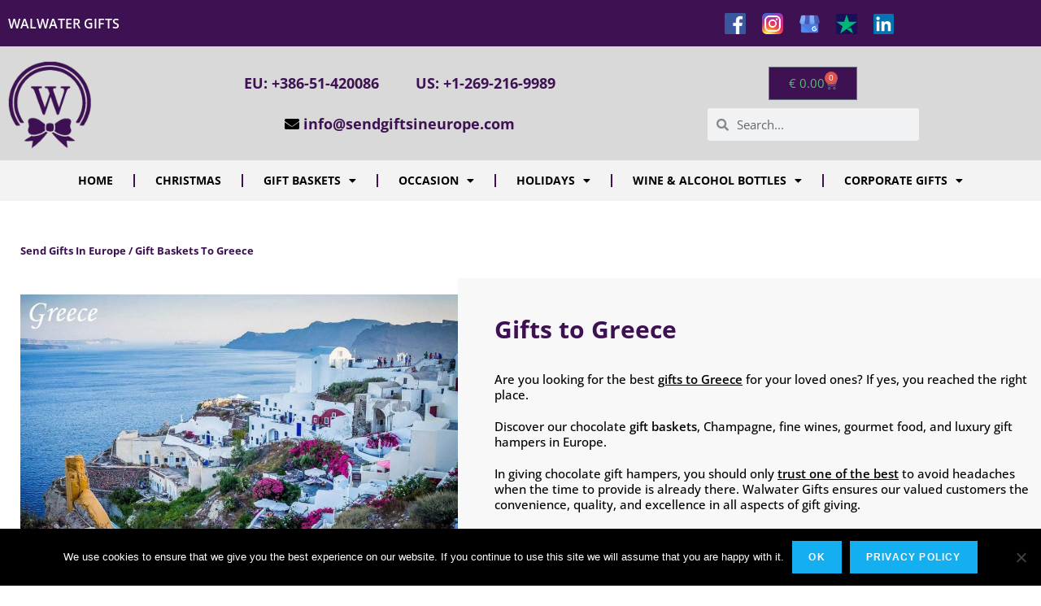

--- FILE ---
content_type: text/html; charset=UTF-8
request_url: https://sendgiftsineurope.com/gift-baskets-to-greece/
body_size: 47341
content:
<!DOCTYPE html>
<html lang="en-US">
<head>
	<meta charset="UTF-8">
		<meta name='robots' content='index, follow, max-image-preview:large, max-snippet:-1, max-video-preview:-1' />
<meta name="viewport" content="width=device-width, initial-scale=1">
	<!-- This site is optimized with the Yoast SEO plugin v26.7 - https://yoast.com/wordpress/plugins/seo/ -->
	<title>#1 Gifts to Greece | Thoughtful Hampers Online</title>
	<meta name="description" content="Order gifts to Greece for any occasion. Greek Christmas gifts or presents for someone visiting Greece. Clear timing and reliable tracking." />
	<link rel="canonical" href="https://sendgiftsineurope.com/gift-baskets-to-greece/" />
	<script type="application/ld+json" class="yoast-schema-graph">{"@context":"https://schema.org","@graph":[{"@type":["Article","BlogPosting"],"@id":"https://sendgiftsineurope.com/gift-baskets-to-greece/#article","isPartOf":{"@id":"https://sendgiftsineurope.com/gift-baskets-to-greece/"},"author":{"name":"Monika","@id":"https://sendgiftsineurope.com/#/schema/person/9df6300336f4dc4556e53f7417007593"},"headline":"Gift Baskets To Greece","datePublished":"2018-11-08T00:44:43+00:00","dateModified":"2025-09-06T15:15:17+00:00","mainEntityOfPage":{"@id":"https://sendgiftsineurope.com/gift-baskets-to-greece/"},"wordCount":2620,"publisher":{"@id":"https://sendgiftsineurope.com/#organization"},"image":{"@id":"https://sendgiftsineurope.com/gift-baskets-to-greece/#primaryimage"},"thumbnailUrl":"https://sendgiftsineurope.com/wp-content/uploads/2019/03/Season-Greeting-with-White-Wine-1.jpg","inLanguage":"en-US"},{"@type":"WebPage","@id":"https://sendgiftsineurope.com/gift-baskets-to-greece/","url":"https://sendgiftsineurope.com/gift-baskets-to-greece/","name":"#1 Gifts to Greece | Thoughtful Hampers Online","isPartOf":{"@id":"https://sendgiftsineurope.com/#website"},"primaryImageOfPage":{"@id":"https://sendgiftsineurope.com/gift-baskets-to-greece/#primaryimage"},"image":{"@id":"https://sendgiftsineurope.com/gift-baskets-to-greece/#primaryimage"},"thumbnailUrl":"https://sendgiftsineurope.com/wp-content/uploads/2019/03/Season-Greeting-with-White-Wine-1.jpg","datePublished":"2018-11-08T00:44:43+00:00","dateModified":"2025-09-06T15:15:17+00:00","description":"Order gifts to Greece for any occasion. Greek Christmas gifts or presents for someone visiting Greece. Clear timing and reliable tracking.","breadcrumb":{"@id":"https://sendgiftsineurope.com/gift-baskets-to-greece/#breadcrumb"},"inLanguage":"en-US","potentialAction":[{"@type":"ReadAction","target":["https://sendgiftsineurope.com/gift-baskets-to-greece/"]}]},{"@type":"ImageObject","inLanguage":"en-US","@id":"https://sendgiftsineurope.com/gift-baskets-to-greece/#primaryimage","url":"https://sendgiftsineurope.com/wp-content/uploads/2019/03/Season-Greeting-with-White-Wine-1.jpg","contentUrl":"https://sendgiftsineurope.com/wp-content/uploads/2019/03/Season-Greeting-with-White-Wine-1.jpg","width":895,"height":900,"caption":"Season Greeting with White Wine"},{"@type":"BreadcrumbList","@id":"https://sendgiftsineurope.com/gift-baskets-to-greece/#breadcrumb","itemListElement":[{"@type":"ListItem","position":1,"name":"Home","item":"https://sendgiftsineurope.com/"},{"@type":"ListItem","position":2,"name":"Gift Baskets To Greece"}]},{"@type":"WebSite","@id":"https://sendgiftsineurope.com/#website","url":"https://sendgiftsineurope.com/","name":"Walwater Gifts","description":"Walwater Gifts offers international gift delivery in Europe of gift baskets, Christmas gift baskets, gourmet gifts, birthday gifts, champagne gift hampers, and wine gifts. For corporate gifts and international delivery, contact us.","publisher":{"@id":"https://sendgiftsineurope.com/#organization"},"potentialAction":[{"@type":"SearchAction","target":{"@type":"EntryPoint","urlTemplate":"https://sendgiftsineurope.com/?s={search_term_string}"},"query-input":{"@type":"PropertyValueSpecification","valueRequired":true,"valueName":"search_term_string"}}],"inLanguage":"en-US"},{"@type":"Organization","@id":"https://sendgiftsineurope.com/#organization","name":"Walwater Gifts","url":"https://sendgiftsineurope.com/","logo":{"@type":"ImageObject","inLanguage":"en-US","@id":"https://sendgiftsineurope.com/#/schema/logo/image/","url":"https://sendgiftsineurope.com/wp-content/uploads/2022/10/logo-sendgiftsineurope.com_.png","contentUrl":"https://sendgiftsineurope.com/wp-content/uploads/2022/10/logo-sendgiftsineurope.com_.png","width":768,"height":761,"caption":"Walwater Gifts"},"image":{"@id":"https://sendgiftsineurope.com/#/schema/logo/image/"}},{"@type":"Person","@id":"https://sendgiftsineurope.com/#/schema/person/9df6300336f4dc4556e53f7417007593","name":"Monika","image":{"@type":"ImageObject","inLanguage":"en-US","@id":"https://sendgiftsineurope.com/#/schema/person/image/","url":"https://secure.gravatar.com/avatar/a8d8448f2b6622b2a63610ea94ffc202bb0aa8c23325c804718d65e8dbd0d0ae?s=96&d=mm&r=g","contentUrl":"https://secure.gravatar.com/avatar/a8d8448f2b6622b2a63610ea94ffc202bb0aa8c23325c804718d65e8dbd0d0ae?s=96&d=mm&r=g","caption":"Monika"},"url":"https://sendgiftsineurope.com/author/kamoni/"}]}</script>
	<!-- / Yoast SEO plugin. -->


<script type='application/javascript'  id='pys-version-script'>console.log('PixelYourSite Free version 11.1.5.2');</script>
<link rel='dns-prefetch' href='//www.googletagmanager.com' />
<link rel='dns-prefetch' href='//pagead2.googlesyndication.com' />
<link rel="alternate" type="application/rss+xml" title="Send Gifts In Europe &raquo; Feed" href="https://sendgiftsineurope.com/feed/" />
<link rel="alternate" type="application/rss+xml" title="Send Gifts In Europe &raquo; Comments Feed" href="https://sendgiftsineurope.com/comments/feed/" />
<link rel="alternate" title="oEmbed (JSON)" type="application/json+oembed" href="https://sendgiftsineurope.com/wp-json/oembed/1.0/embed?url=https%3A%2F%2Fsendgiftsineurope.com%2Fgift-baskets-to-greece%2F" />
<link rel="alternate" title="oEmbed (XML)" type="text/xml+oembed" href="https://sendgiftsineurope.com/wp-json/oembed/1.0/embed?url=https%3A%2F%2Fsendgiftsineurope.com%2Fgift-baskets-to-greece%2F&#038;format=xml" />
<style id='wp-img-auto-sizes-contain-inline-css'>
img:is([sizes=auto i],[sizes^="auto," i]){contain-intrinsic-size:3000px 1500px}
/*# sourceURL=wp-img-auto-sizes-contain-inline-css */
</style>

<style id='wp-emoji-styles-inline-css'>

	img.wp-smiley, img.emoji {
		display: inline !important;
		border: none !important;
		box-shadow: none !important;
		height: 1em !important;
		width: 1em !important;
		margin: 0 0.07em !important;
		vertical-align: -0.1em !important;
		background: none !important;
		padding: 0 !important;
	}
/*# sourceURL=wp-emoji-styles-inline-css */
</style>
<style id='classic-theme-styles-inline-css'>
/*! This file is auto-generated */
.wp-block-button__link{color:#fff;background-color:#32373c;border-radius:9999px;box-shadow:none;text-decoration:none;padding:calc(.667em + 2px) calc(1.333em + 2px);font-size:1.125em}.wp-block-file__button{background:#32373c;color:#fff;text-decoration:none}
/*# sourceURL=/wp-includes/css/classic-themes.min.css */
</style>
<style id='global-styles-inline-css'>
:root{--wp--preset--aspect-ratio--square: 1;--wp--preset--aspect-ratio--4-3: 4/3;--wp--preset--aspect-ratio--3-4: 3/4;--wp--preset--aspect-ratio--3-2: 3/2;--wp--preset--aspect-ratio--2-3: 2/3;--wp--preset--aspect-ratio--16-9: 16/9;--wp--preset--aspect-ratio--9-16: 9/16;--wp--preset--color--black: #000000;--wp--preset--color--cyan-bluish-gray: #abb8c3;--wp--preset--color--white: #ffffff;--wp--preset--color--pale-pink: #f78da7;--wp--preset--color--vivid-red: #cf2e2e;--wp--preset--color--luminous-vivid-orange: #ff6900;--wp--preset--color--luminous-vivid-amber: #fcb900;--wp--preset--color--light-green-cyan: #7bdcb5;--wp--preset--color--vivid-green-cyan: #00d084;--wp--preset--color--pale-cyan-blue: #8ed1fc;--wp--preset--color--vivid-cyan-blue: #0693e3;--wp--preset--color--vivid-purple: #9b51e0;--wp--preset--gradient--vivid-cyan-blue-to-vivid-purple: linear-gradient(135deg,rgb(6,147,227) 0%,rgb(155,81,224) 100%);--wp--preset--gradient--light-green-cyan-to-vivid-green-cyan: linear-gradient(135deg,rgb(122,220,180) 0%,rgb(0,208,130) 100%);--wp--preset--gradient--luminous-vivid-amber-to-luminous-vivid-orange: linear-gradient(135deg,rgb(252,185,0) 0%,rgb(255,105,0) 100%);--wp--preset--gradient--luminous-vivid-orange-to-vivid-red: linear-gradient(135deg,rgb(255,105,0) 0%,rgb(207,46,46) 100%);--wp--preset--gradient--very-light-gray-to-cyan-bluish-gray: linear-gradient(135deg,rgb(238,238,238) 0%,rgb(169,184,195) 100%);--wp--preset--gradient--cool-to-warm-spectrum: linear-gradient(135deg,rgb(74,234,220) 0%,rgb(151,120,209) 20%,rgb(207,42,186) 40%,rgb(238,44,130) 60%,rgb(251,105,98) 80%,rgb(254,248,76) 100%);--wp--preset--gradient--blush-light-purple: linear-gradient(135deg,rgb(255,206,236) 0%,rgb(152,150,240) 100%);--wp--preset--gradient--blush-bordeaux: linear-gradient(135deg,rgb(254,205,165) 0%,rgb(254,45,45) 50%,rgb(107,0,62) 100%);--wp--preset--gradient--luminous-dusk: linear-gradient(135deg,rgb(255,203,112) 0%,rgb(199,81,192) 50%,rgb(65,88,208) 100%);--wp--preset--gradient--pale-ocean: linear-gradient(135deg,rgb(255,245,203) 0%,rgb(182,227,212) 50%,rgb(51,167,181) 100%);--wp--preset--gradient--electric-grass: linear-gradient(135deg,rgb(202,248,128) 0%,rgb(113,206,126) 100%);--wp--preset--gradient--midnight: linear-gradient(135deg,rgb(2,3,129) 0%,rgb(40,116,252) 100%);--wp--preset--font-size--small: 13px;--wp--preset--font-size--medium: 20px;--wp--preset--font-size--large: 36px;--wp--preset--font-size--x-large: 42px;--wp--preset--spacing--20: 0.44rem;--wp--preset--spacing--30: 0.67rem;--wp--preset--spacing--40: 1rem;--wp--preset--spacing--50: 1.5rem;--wp--preset--spacing--60: 2.25rem;--wp--preset--spacing--70: 3.38rem;--wp--preset--spacing--80: 5.06rem;--wp--preset--shadow--natural: 6px 6px 9px rgba(0, 0, 0, 0.2);--wp--preset--shadow--deep: 12px 12px 50px rgba(0, 0, 0, 0.4);--wp--preset--shadow--sharp: 6px 6px 0px rgba(0, 0, 0, 0.2);--wp--preset--shadow--outlined: 6px 6px 0px -3px rgb(255, 255, 255), 6px 6px rgb(0, 0, 0);--wp--preset--shadow--crisp: 6px 6px 0px rgb(0, 0, 0);}:where(.is-layout-flex){gap: 0.5em;}:where(.is-layout-grid){gap: 0.5em;}body .is-layout-flex{display: flex;}.is-layout-flex{flex-wrap: wrap;align-items: center;}.is-layout-flex > :is(*, div){margin: 0;}body .is-layout-grid{display: grid;}.is-layout-grid > :is(*, div){margin: 0;}:where(.wp-block-columns.is-layout-flex){gap: 2em;}:where(.wp-block-columns.is-layout-grid){gap: 2em;}:where(.wp-block-post-template.is-layout-flex){gap: 1.25em;}:where(.wp-block-post-template.is-layout-grid){gap: 1.25em;}.has-black-color{color: var(--wp--preset--color--black) !important;}.has-cyan-bluish-gray-color{color: var(--wp--preset--color--cyan-bluish-gray) !important;}.has-white-color{color: var(--wp--preset--color--white) !important;}.has-pale-pink-color{color: var(--wp--preset--color--pale-pink) !important;}.has-vivid-red-color{color: var(--wp--preset--color--vivid-red) !important;}.has-luminous-vivid-orange-color{color: var(--wp--preset--color--luminous-vivid-orange) !important;}.has-luminous-vivid-amber-color{color: var(--wp--preset--color--luminous-vivid-amber) !important;}.has-light-green-cyan-color{color: var(--wp--preset--color--light-green-cyan) !important;}.has-vivid-green-cyan-color{color: var(--wp--preset--color--vivid-green-cyan) !important;}.has-pale-cyan-blue-color{color: var(--wp--preset--color--pale-cyan-blue) !important;}.has-vivid-cyan-blue-color{color: var(--wp--preset--color--vivid-cyan-blue) !important;}.has-vivid-purple-color{color: var(--wp--preset--color--vivid-purple) !important;}.has-black-background-color{background-color: var(--wp--preset--color--black) !important;}.has-cyan-bluish-gray-background-color{background-color: var(--wp--preset--color--cyan-bluish-gray) !important;}.has-white-background-color{background-color: var(--wp--preset--color--white) !important;}.has-pale-pink-background-color{background-color: var(--wp--preset--color--pale-pink) !important;}.has-vivid-red-background-color{background-color: var(--wp--preset--color--vivid-red) !important;}.has-luminous-vivid-orange-background-color{background-color: var(--wp--preset--color--luminous-vivid-orange) !important;}.has-luminous-vivid-amber-background-color{background-color: var(--wp--preset--color--luminous-vivid-amber) !important;}.has-light-green-cyan-background-color{background-color: var(--wp--preset--color--light-green-cyan) !important;}.has-vivid-green-cyan-background-color{background-color: var(--wp--preset--color--vivid-green-cyan) !important;}.has-pale-cyan-blue-background-color{background-color: var(--wp--preset--color--pale-cyan-blue) !important;}.has-vivid-cyan-blue-background-color{background-color: var(--wp--preset--color--vivid-cyan-blue) !important;}.has-vivid-purple-background-color{background-color: var(--wp--preset--color--vivid-purple) !important;}.has-black-border-color{border-color: var(--wp--preset--color--black) !important;}.has-cyan-bluish-gray-border-color{border-color: var(--wp--preset--color--cyan-bluish-gray) !important;}.has-white-border-color{border-color: var(--wp--preset--color--white) !important;}.has-pale-pink-border-color{border-color: var(--wp--preset--color--pale-pink) !important;}.has-vivid-red-border-color{border-color: var(--wp--preset--color--vivid-red) !important;}.has-luminous-vivid-orange-border-color{border-color: var(--wp--preset--color--luminous-vivid-orange) !important;}.has-luminous-vivid-amber-border-color{border-color: var(--wp--preset--color--luminous-vivid-amber) !important;}.has-light-green-cyan-border-color{border-color: var(--wp--preset--color--light-green-cyan) !important;}.has-vivid-green-cyan-border-color{border-color: var(--wp--preset--color--vivid-green-cyan) !important;}.has-pale-cyan-blue-border-color{border-color: var(--wp--preset--color--pale-cyan-blue) !important;}.has-vivid-cyan-blue-border-color{border-color: var(--wp--preset--color--vivid-cyan-blue) !important;}.has-vivid-purple-border-color{border-color: var(--wp--preset--color--vivid-purple) !important;}.has-vivid-cyan-blue-to-vivid-purple-gradient-background{background: var(--wp--preset--gradient--vivid-cyan-blue-to-vivid-purple) !important;}.has-light-green-cyan-to-vivid-green-cyan-gradient-background{background: var(--wp--preset--gradient--light-green-cyan-to-vivid-green-cyan) !important;}.has-luminous-vivid-amber-to-luminous-vivid-orange-gradient-background{background: var(--wp--preset--gradient--luminous-vivid-amber-to-luminous-vivid-orange) !important;}.has-luminous-vivid-orange-to-vivid-red-gradient-background{background: var(--wp--preset--gradient--luminous-vivid-orange-to-vivid-red) !important;}.has-very-light-gray-to-cyan-bluish-gray-gradient-background{background: var(--wp--preset--gradient--very-light-gray-to-cyan-bluish-gray) !important;}.has-cool-to-warm-spectrum-gradient-background{background: var(--wp--preset--gradient--cool-to-warm-spectrum) !important;}.has-blush-light-purple-gradient-background{background: var(--wp--preset--gradient--blush-light-purple) !important;}.has-blush-bordeaux-gradient-background{background: var(--wp--preset--gradient--blush-bordeaux) !important;}.has-luminous-dusk-gradient-background{background: var(--wp--preset--gradient--luminous-dusk) !important;}.has-pale-ocean-gradient-background{background: var(--wp--preset--gradient--pale-ocean) !important;}.has-electric-grass-gradient-background{background: var(--wp--preset--gradient--electric-grass) !important;}.has-midnight-gradient-background{background: var(--wp--preset--gradient--midnight) !important;}.has-small-font-size{font-size: var(--wp--preset--font-size--small) !important;}.has-medium-font-size{font-size: var(--wp--preset--font-size--medium) !important;}.has-large-font-size{font-size: var(--wp--preset--font-size--large) !important;}.has-x-large-font-size{font-size: var(--wp--preset--font-size--x-large) !important;}
:where(.wp-block-post-template.is-layout-flex){gap: 1.25em;}:where(.wp-block-post-template.is-layout-grid){gap: 1.25em;}
:where(.wp-block-term-template.is-layout-flex){gap: 1.25em;}:where(.wp-block-term-template.is-layout-grid){gap: 1.25em;}
:where(.wp-block-columns.is-layout-flex){gap: 2em;}:where(.wp-block-columns.is-layout-grid){gap: 2em;}
:root :where(.wp-block-pullquote){font-size: 1.5em;line-height: 1.6;}
/*# sourceURL=global-styles-inline-css */
</style>
<link rel='stylesheet' id='cookie-notice-front-css' href='https://sendgiftsineurope.com/wp-content/plugins/cookie-notice/css/front.min.css?ver=2.5.11' media='all' />
<style id='woocommerce-inline-inline-css'>
.woocommerce form .form-row .required { visibility: visible; }
/*# sourceURL=woocommerce-inline-inline-css */
</style>
<link rel='stylesheet' id='oceanwp-woo-mini-cart-css' href='https://sendgiftsineurope.com/wp-content/themes/oceanwp/assets/css/woo/woo-mini-cart.min.css?ver=6.9' media='all' />
<link rel='stylesheet' id='font-awesome-css' href='https://sendgiftsineurope.com/wp-content/themes/oceanwp/assets/fonts/fontawesome/css/all.min.css?ver=6.7.2' media='all' />
<link rel='stylesheet' id='simple-line-icons-css' href='https://sendgiftsineurope.com/wp-content/themes/oceanwp/assets/css/third/simple-line-icons.min.css?ver=2.4.0' media='all' />
<link rel='stylesheet' id='oceanwp-style-css' href='https://sendgiftsineurope.com/wp-content/themes/oceanwp/assets/css/style.min.css?ver=4.1.2' media='all' />
<link rel='stylesheet' id='elementor-frontend-css' href='https://sendgiftsineurope.com/wp-content/plugins/elementor/assets/css/frontend.min.css?ver=3.34.1' media='all' />
<link rel='stylesheet' id='widget-heading-css' href='https://sendgiftsineurope.com/wp-content/plugins/elementor/assets/css/widget-heading.min.css?ver=3.34.1' media='all' />
<link rel='stylesheet' id='widget-countdown-css' href='https://sendgiftsineurope.com/wp-content/plugins/elementor-pro/assets/css/widget-countdown.min.css?ver=3.30.1' media='all' />
<link rel='stylesheet' id='e-animation-pulse-css' href='https://sendgiftsineurope.com/wp-content/plugins/elementor/assets/lib/animations/styles/e-animation-pulse.min.css?ver=3.34.1' media='all' />
<link rel='stylesheet' id='e-shapes-css' href='https://sendgiftsineurope.com/wp-content/plugins/elementor/assets/css/conditionals/shapes.min.css?ver=3.34.1' media='all' />
<link rel='stylesheet' id='e-animation-fadeIn-css' href='https://sendgiftsineurope.com/wp-content/plugins/elementor/assets/lib/animations/styles/fadeIn.min.css?ver=3.34.1' media='all' />
<link rel='stylesheet' id='e-popup-css' href='https://sendgiftsineurope.com/wp-content/plugins/elementor-pro/assets/css/conditionals/popup.min.css?ver=3.30.1' media='all' />
<link rel='stylesheet' id='widget-form-css' href='https://sendgiftsineurope.com/wp-content/plugins/elementor-pro/assets/css/widget-form.min.css?ver=3.30.1' media='all' />
<link rel='stylesheet' id='e-animation-bounce-css' href='https://sendgiftsineurope.com/wp-content/plugins/elementor/assets/lib/animations/styles/bounce.min.css?ver=3.34.1' media='all' />
<link rel='stylesheet' id='elementor-icons-css' href='https://sendgiftsineurope.com/wp-content/plugins/elementor/assets/lib/eicons/css/elementor-icons.min.css?ver=5.45.0' media='all' />
<link rel='stylesheet' id='elementor-post-33930-css' href='https://sendgiftsineurope.com/wp-content/uploads/elementor/css/post-33930.css?ver=1768129133' media='all' />
<link rel='stylesheet' id='font-awesome-5-all-css' href='https://sendgiftsineurope.com/wp-content/plugins/elementor/assets/lib/font-awesome/css/all.min.css?ver=3.34.1' media='all' />
<link rel='stylesheet' id='font-awesome-4-shim-css' href='https://sendgiftsineurope.com/wp-content/plugins/elementor/assets/lib/font-awesome/css/v4-shims.min.css?ver=3.34.1' media='all' />
<link rel='stylesheet' id='e-animation-fadeInLeft-css' href='https://sendgiftsineurope.com/wp-content/plugins/elementor/assets/lib/animations/styles/fadeInLeft.min.css?ver=3.34.1' media='all' />
<link rel='stylesheet' id='widget-image-css' href='https://sendgiftsineurope.com/wp-content/plugins/elementor/assets/css/widget-image.min.css?ver=3.34.1' media='all' />
<link rel='stylesheet' id='e-animation-fadeInRight-css' href='https://sendgiftsineurope.com/wp-content/plugins/elementor/assets/lib/animations/styles/fadeInRight.min.css?ver=3.34.1' media='all' />
<link rel='stylesheet' id='e-animation-fadeInUp-css' href='https://sendgiftsineurope.com/wp-content/plugins/elementor/assets/lib/animations/styles/fadeInUp.min.css?ver=3.34.1' media='all' />
<link rel='stylesheet' id='widget-woocommerce-menu-cart-css' href='https://sendgiftsineurope.com/wp-content/plugins/elementor-pro/assets/css/widget-woocommerce-menu-cart.min.css?ver=3.30.1' media='all' />
<link rel='stylesheet' id='widget-search-form-css' href='https://sendgiftsineurope.com/wp-content/plugins/elementor-pro/assets/css/widget-search-form.min.css?ver=3.30.1' media='all' />
<link rel='stylesheet' id='elementor-icons-shared-0-css' href='https://sendgiftsineurope.com/wp-content/plugins/elementor/assets/lib/font-awesome/css/fontawesome.min.css?ver=5.15.3' media='all' />
<link rel='stylesheet' id='elementor-icons-fa-solid-css' href='https://sendgiftsineurope.com/wp-content/plugins/elementor/assets/lib/font-awesome/css/solid.min.css?ver=5.15.3' media='all' />
<link rel='stylesheet' id='widget-nav-menu-css' href='https://sendgiftsineurope.com/wp-content/plugins/elementor-pro/assets/css/widget-nav-menu.min.css?ver=3.30.1' media='all' />
<link rel='stylesheet' id='widget-divider-css' href='https://sendgiftsineurope.com/wp-content/plugins/elementor/assets/css/widget-divider.min.css?ver=3.34.1' media='all' />
<link rel='stylesheet' id='widget-icon-box-css' href='https://sendgiftsineurope.com/wp-content/plugins/elementor/assets/css/widget-icon-box.min.css?ver=3.34.1' media='all' />
<link rel='stylesheet' id='widget-posts-css' href='https://sendgiftsineurope.com/wp-content/plugins/elementor-pro/assets/css/widget-posts.min.css?ver=3.30.1' media='all' />
<link rel='stylesheet' id='widget-video-css' href='https://sendgiftsineurope.com/wp-content/plugins/elementor/assets/css/widget-video.min.css?ver=3.34.1' media='all' />
<link rel='stylesheet' id='e-animation-fadeInDown-css' href='https://sendgiftsineurope.com/wp-content/plugins/elementor/assets/lib/animations/styles/fadeInDown.min.css?ver=3.34.1' media='all' />
<link rel='stylesheet' id='e-animation-zoomIn-css' href='https://sendgiftsineurope.com/wp-content/plugins/elementor/assets/lib/animations/styles/zoomIn.min.css?ver=3.34.1' media='all' />
<link rel='stylesheet' id='elementor-post-290-css' href='https://sendgiftsineurope.com/wp-content/uploads/elementor/css/post-290.css?ver=1768139901' media='all' />
<link rel='stylesheet' id='elementor-post-64645-css' href='https://sendgiftsineurope.com/wp-content/uploads/elementor/css/post-64645.css?ver=1768129133' media='all' />
<link rel='stylesheet' id='elementor-post-23681-css' href='https://sendgiftsineurope.com/wp-content/uploads/elementor/css/post-23681.css?ver=1768129134' media='all' />
<link rel='stylesheet' id='elementor-post-23665-css' href='https://sendgiftsineurope.com/wp-content/uploads/elementor/css/post-23665.css?ver=1768129134' media='all' />
<link rel='stylesheet' id='oceanwp-woocommerce-css' href='https://sendgiftsineurope.com/wp-content/themes/oceanwp/assets/css/woo/woocommerce.min.css?ver=6.9' media='all' />
<link rel='stylesheet' id='oceanwp-woo-star-font-css' href='https://sendgiftsineurope.com/wp-content/themes/oceanwp/assets/css/woo/woo-star-font.min.css?ver=6.9' media='all' />
<link rel='stylesheet' id='oceanwp-woo-quick-view-css' href='https://sendgiftsineurope.com/wp-content/themes/oceanwp/assets/css/woo/woo-quick-view.min.css?ver=6.9' media='all' />
<link rel='stylesheet' id='eael-general-css' href='https://sendgiftsineurope.com/wp-content/plugins/essential-addons-for-elementor-lite/assets/front-end/css/view/general.min.css?ver=6.5.5' media='all' />
<link rel='stylesheet' id='oceanwp-custom-css' href='https://sendgiftsineurope.com/wp-content/uploads/oceanwp/custom-style.css?ver=6.9' media='all' />
<link rel='stylesheet' id='elementor-gf-local-roboto-css' href='https://sendgiftsineurope.com/wp-content/uploads/elementor/google-fonts/css/roboto.css?ver=1742833746' media='all' />
<link rel='stylesheet' id='elementor-gf-local-robotoslab-css' href='https://sendgiftsineurope.com/wp-content/uploads/elementor/google-fonts/css/robotoslab.css?ver=1742833749' media='all' />
<link rel='stylesheet' id='elementor-gf-local-opensans-css' href='https://sendgiftsineurope.com/wp-content/uploads/elementor/google-fonts/css/opensans.css?ver=1756112901' media='all' />
<link rel='stylesheet' id='elementor-gf-local-poppins-css' href='https://sendgiftsineurope.com/wp-content/uploads/elementor/google-fonts/css/poppins.css?ver=1750776081' media='all' />
<link rel='stylesheet' id='elementor-gf-local-philosopher-css' href='https://sendgiftsineurope.com/wp-content/uploads/elementor/google-fonts/css/philosopher.css?ver=1742833754' media='all' />
<script type="text/template" id="tmpl-variation-template">
	<div class="woocommerce-variation-description">{{{ data.variation.variation_description }}}</div>
	<div class="woocommerce-variation-price">{{{ data.variation.price_html }}}</div>
	<div class="woocommerce-variation-availability">{{{ data.variation.availability_html }}}</div>
</script>
<script type="text/template" id="tmpl-unavailable-variation-template">
	<p role="alert">Sorry, this product is unavailable. Please choose a different combination.</p>
</script>
<script id="jquery-core-js-extra">
var pysFacebookRest = {"restApiUrl":"https://sendgiftsineurope.com/wp-json/pys-facebook/v1/event","debug":""};
var xlwcty = {"ajax_url":"https://sendgiftsineurope.com/wp-admin/admin-ajax.php","version":"2.23.0","wc_version":"10.4.3"};
//# sourceURL=jquery-core-js-extra
</script>
<script src="https://sendgiftsineurope.com/wp-includes/js/jquery/jquery.min.js?ver=3.7.1" id="jquery-core-js"></script>
<script src="https://sendgiftsineurope.com/wp-includes/js/jquery/jquery-migrate.min.js?ver=3.4.1" id="jquery-migrate-js"></script>
<script id="cookie-notice-front-js-before">
var cnArgs = {"ajaxUrl":"https:\/\/sendgiftsineurope.com\/wp-admin\/admin-ajax.php","nonce":"5b67e038fd","hideEffect":"fade","position":"bottom","onScroll":false,"onScrollOffset":100,"onClick":false,"cookieName":"cookie_notice_accepted","cookieTime":2592000,"cookieTimeRejected":2592000,"globalCookie":false,"redirection":false,"cache":true,"revokeCookies":false,"revokeCookiesOpt":"automatic"};

//# sourceURL=cookie-notice-front-js-before
</script>
<script src="https://sendgiftsineurope.com/wp-content/plugins/cookie-notice/js/front.min.js?ver=2.5.11" id="cookie-notice-front-js"></script>
<script src="https://sendgiftsineurope.com/wp-content/plugins/woocommerce/assets/js/jquery-blockui/jquery.blockUI.min.js?ver=2.7.0-wc.10.4.3" id="wc-jquery-blockui-js" data-wp-strategy="defer"></script>
<script src="https://sendgiftsineurope.com/wp-content/plugins/woocommerce/assets/js/js-cookie/js.cookie.min.js?ver=2.1.4-wc.10.4.3" id="wc-js-cookie-js" data-wp-strategy="defer"></script>
<script src="https://sendgiftsineurope.com/wp-content/plugins/elementor/assets/lib/font-awesome/js/v4-shims.min.js?ver=3.34.1" id="font-awesome-4-shim-js"></script>
<script src="https://sendgiftsineurope.com/wp-content/plugins/pixelyoursite/dist/scripts/jquery.bind-first-0.2.3.min.js?ver=0.2.3" id="jquery-bind-first-js"></script>
<script src="https://sendgiftsineurope.com/wp-content/plugins/pixelyoursite/dist/scripts/js.cookie-2.1.3.min.js?ver=2.1.3" id="js-cookie-pys-js"></script>
<script src="https://sendgiftsineurope.com/wp-content/plugins/pixelyoursite/dist/scripts/tld.min.js?ver=2.3.1" id="js-tld-js"></script>
<script id="pys-js-extra">
var pysOptions = {"staticEvents":{"facebook":{"init_event":[{"delay":0,"type":"static","ajaxFire":false,"name":"PageView","pixelIds":["1004033324129154"],"eventID":"c2dc317f-32b3-45d1-8dc4-d6c61f164386","params":{"page_title":"Gift Baskets To Greece","post_type":"page","post_id":290,"plugin":"PixelYourSite","user_role":"guest","event_url":"sendgiftsineurope.com/gift-baskets-to-greece/"},"e_id":"init_event","ids":[],"hasTimeWindow":false,"timeWindow":0,"woo_order":"","edd_order":""}]}},"dynamicEvents":[],"triggerEvents":[],"triggerEventTypes":[],"facebook":{"pixelIds":["1004033324129154"],"advancedMatching":{"external_id":"baadcfbeaeebfedaabdef"},"advancedMatchingEnabled":true,"removeMetadata":false,"wooVariableAsSimple":false,"serverApiEnabled":true,"wooCRSendFromServer":false,"send_external_id":null,"enabled_medical":false,"do_not_track_medical_param":["event_url","post_title","page_title","landing_page","content_name","categories","category_name","tags"],"meta_ldu":false},"debug":"","siteUrl":"https://sendgiftsineurope.com","ajaxUrl":"https://sendgiftsineurope.com/wp-admin/admin-ajax.php","ajax_event":"9eb6a7ca5a","enable_remove_download_url_param":"1","cookie_duration":"7","last_visit_duration":"60","enable_success_send_form":"","ajaxForServerEvent":"1","ajaxForServerStaticEvent":"1","useSendBeacon":"1","send_external_id":"1","external_id_expire":"180","track_cookie_for_subdomains":"1","google_consent_mode":"1","gdpr":{"ajax_enabled":false,"all_disabled_by_api":false,"facebook_disabled_by_api":false,"analytics_disabled_by_api":false,"google_ads_disabled_by_api":false,"pinterest_disabled_by_api":false,"bing_disabled_by_api":false,"reddit_disabled_by_api":false,"externalID_disabled_by_api":false,"facebook_prior_consent_enabled":true,"analytics_prior_consent_enabled":true,"google_ads_prior_consent_enabled":null,"pinterest_prior_consent_enabled":true,"bing_prior_consent_enabled":true,"cookiebot_integration_enabled":false,"cookiebot_facebook_consent_category":"marketing","cookiebot_analytics_consent_category":"statistics","cookiebot_tiktok_consent_category":"marketing","cookiebot_google_ads_consent_category":"marketing","cookiebot_pinterest_consent_category":"marketing","cookiebot_bing_consent_category":"marketing","consent_magic_integration_enabled":false,"real_cookie_banner_integration_enabled":false,"cookie_notice_integration_enabled":false,"cookie_law_info_integration_enabled":false,"analytics_storage":{"enabled":true,"value":"granted","filter":false},"ad_storage":{"enabled":true,"value":"granted","filter":false},"ad_user_data":{"enabled":true,"value":"granted","filter":false},"ad_personalization":{"enabled":true,"value":"granted","filter":false}},"cookie":{"disabled_all_cookie":false,"disabled_start_session_cookie":false,"disabled_advanced_form_data_cookie":false,"disabled_landing_page_cookie":false,"disabled_first_visit_cookie":false,"disabled_trafficsource_cookie":false,"disabled_utmTerms_cookie":false,"disabled_utmId_cookie":false},"tracking_analytics":{"TrafficSource":"direct","TrafficLanding":"undefined","TrafficUtms":[],"TrafficUtmsId":[]},"GATags":{"ga_datalayer_type":"default","ga_datalayer_name":"dataLayerPYS"},"woo":{"enabled":true,"enabled_save_data_to_orders":true,"addToCartOnButtonEnabled":true,"addToCartOnButtonValueEnabled":true,"addToCartOnButtonValueOption":"price","singleProductId":null,"removeFromCartSelector":"form.woocommerce-cart-form .remove","addToCartCatchMethod":"add_cart_hook","is_order_received_page":false,"containOrderId":false},"edd":{"enabled":false},"cache_bypass":"1768884267"};
//# sourceURL=pys-js-extra
</script>
<script src="https://sendgiftsineurope.com/wp-content/plugins/pixelyoursite/dist/scripts/public.js?ver=11.1.5.2" id="pys-js"></script>

<!-- Google tag (gtag.js) snippet added by Site Kit -->
<!-- Google Analytics snippet added by Site Kit -->
<!-- Google Ads snippet added by Site Kit -->
<script src="https://www.googletagmanager.com/gtag/js?id=G-THLXHH0NQP" id="google_gtagjs-js" async></script>
<script id="google_gtagjs-js-after">
window.dataLayer = window.dataLayer || [];function gtag(){dataLayer.push(arguments);}
gtag("set","linker",{"domains":["sendgiftsineurope.com"]});
gtag("js", new Date());
gtag("set", "developer_id.dZTNiMT", true);
gtag("config", "G-THLXHH0NQP");
gtag("config", "AW-862157861");
 window._googlesitekit = window._googlesitekit || {}; window._googlesitekit.throttledEvents = []; window._googlesitekit.gtagEvent = (name, data) => { var key = JSON.stringify( { name, data } ); if ( !! window._googlesitekit.throttledEvents[ key ] ) { return; } window._googlesitekit.throttledEvents[ key ] = true; setTimeout( () => { delete window._googlesitekit.throttledEvents[ key ]; }, 5 ); gtag( "event", name, { ...data, event_source: "site-kit" } ); }; 
//# sourceURL=google_gtagjs-js-after
</script>
<script src="https://sendgiftsineurope.com/wp-includes/js/underscore.min.js?ver=1.13.7" id="underscore-js"></script>
<script id="wp-util-js-extra">
var _wpUtilSettings = {"ajax":{"url":"/wp-admin/admin-ajax.php"}};
//# sourceURL=wp-util-js-extra
</script>
<script src="https://sendgiftsineurope.com/wp-includes/js/wp-util.min.js?ver=6.9" id="wp-util-js"></script>
<script id="wc-add-to-cart-variation-js-extra">
var wc_add_to_cart_variation_params = {"wc_ajax_url":"/?wc-ajax=%%endpoint%%","i18n_no_matching_variations_text":"Sorry, no products matched your selection. Please choose a different combination.","i18n_make_a_selection_text":"Please select some product options before adding this product to your cart.","i18n_unavailable_text":"Sorry, this product is unavailable. Please choose a different combination.","i18n_reset_alert_text":"Your selection has been reset. Please select some product options before adding this product to your cart."};
//# sourceURL=wc-add-to-cart-variation-js-extra
</script>
<script src="https://sendgiftsineurope.com/wp-content/plugins/woocommerce/assets/js/frontend/add-to-cart-variation.min.js?ver=10.4.3" id="wc-add-to-cart-variation-js" defer data-wp-strategy="defer"></script>
<script src="https://sendgiftsineurope.com/wp-content/plugins/woocommerce/assets/js/flexslider/jquery.flexslider.min.js?ver=2.7.2-wc.10.4.3" id="wc-flexslider-js" defer data-wp-strategy="defer"></script>
<script id="wc-cart-fragments-js-extra">
var wc_cart_fragments_params = {"ajax_url":"/wp-admin/admin-ajax.php","wc_ajax_url":"/?wc-ajax=%%endpoint%%","cart_hash_key":"wc_cart_hash_5ccb87897b156c28c784e5edbcdac3a3","fragment_name":"wc_fragments_5ccb87897b156c28c784e5edbcdac3a3","request_timeout":"5000"};
//# sourceURL=wc-cart-fragments-js-extra
</script>
<script src="https://sendgiftsineurope.com/wp-content/plugins/woocommerce/assets/js/frontend/cart-fragments.min.js?ver=10.4.3" id="wc-cart-fragments-js" defer data-wp-strategy="defer"></script>
<link rel="https://api.w.org/" href="https://sendgiftsineurope.com/wp-json/" /><link rel="alternate" title="JSON" type="application/json" href="https://sendgiftsineurope.com/wp-json/wp/v2/pages/290" /><link rel="EditURI" type="application/rsd+xml" title="RSD" href="https://sendgiftsineurope.com/xmlrpc.php?rsd" />
<meta name="generator" content="WordPress 6.9" />
<meta name="generator" content="WooCommerce 10.4.3" />
<link rel='shortlink' href='https://sendgiftsineurope.com/?p=290' />
<meta name="generator" content="Site Kit by Google 1.168.0" /><!-- HFCM by 99 Robots - Snippet # 1: gtag.js -->
<!-- Global site tag (gtag.js) - Google Analytics -->
<script async src="https://www.googletagmanager.com/gtag/js?id=UA-61274213-1"></script>
<script>
  window.dataLayer = window.dataLayer || [];
  function gtag(){dataLayer.push(arguments);}
  gtag('js', new Date());

  gtag('config', 'UA-61274213-1');
  gtag('config', 'AW-862157861');

</script>

<!-- /end HFCM by 99 Robots -->
<!-- HFCM by 99 Robots - Snippet # 3: Zendesk -->
<!-- Start of Zendesk Widget script -->
<script id="ze-snippet" src="https://static.zdassets.com/ekr/snippet.js?key=web_widget/sendgiftsineurope.zendesk.com"></script>
<!-- End of Zendesk Widget script -->
<!-- /end HFCM by 99 Robots -->
<!-- HFCM by 99 Robots - Snippet # 4: Zendesk language -->
<script type="text/javascript">
zE(function() {
 $zopim(function() {
  $zopim.livechat.setLanguage('en');
  });
 });
</script>
<!-- /end HFCM by 99 Robots -->
<!-- HFCM by 99 Robots - Snippet # 5: TrustSite -->
<script type="text/javascript" src="https://cdn.ywxi.net/js/1.js" async></script>
<!-- /end HFCM by 99 Robots -->
<!-- HFCM by 99 Robots - Snippet # 6: Google tag -->
<!-- Google tag (gtag.js) -->
<script async src="https://www.googletagmanager.com/gtag/js?id=AW-10868273097"></script>
<script>
  window.dataLayer = window.dataLayer || [];
  function gtag(){dataLayer.push(arguments);}
  gtag('js', new Date());

  gtag('config', 'AW-10868273097');
</script>
<!-- /end HFCM by 99 Robots -->
<!-- HFCM by 99 Robots - Snippet # 7: Google Ads -->
<!-- Google tag (gtag.js) --> <script async src="https://www.googletagmanager.com/gtag/js?id=G-Y9P0Y5R53T"></script> <script> window.dataLayer = window.dataLayer || []; function gtag(){dataLayer.push(arguments);} gtag('js', new Date()); gtag('config', 'G-Y9P0Y5R53T'); </script>
<!-- /end HFCM by 99 Robots -->
<!-- HFCM by 99 Robots - Snippet # 8: Google Ads - tag - purchase -->
<!-- Google tag (gtag.js) -->
<script async src="https://www.googletagmanager.com/gtag/js?id=G-Y9P0Y5R53T"></script>
<script>
  window.dataLayer = window.dataLayer || [];
  function gtag(){dataLayer.push(arguments);}
  gtag('js', new Date());

  gtag('config', 'G-Y9P0Y5R53T');
</script>
<!-- /end HFCM by 99 Robots -->
<!-- HFCM by 99 Robots - Snippet # 9: Google Ads - tag - load page -->
<!-- Event snippet for [bf7e] Google for WooCommerce purchase action conversion page -->
<script>
  gtag('event', 'conversion', {
      'send_to': 'AW-10868273097/NHiRCLnstMUaEMnfsr4o',
      'value': 0.0,
      'currency': 'EUR',
      'transaction_id': ''
  });
</script>
<!-- /end HFCM by 99 Robots -->
<!-- HFCM by 99 Robots - Snippet # 10: Google Ads - tag - click -->
<!-- Event snippet for [bf7e] Google for WooCommerce purchase action conversion page
In your html page, add the snippet and call gtag_report_conversion when someone clicks on the chosen link or button. -->
<script>
function gtag_report_conversion(url) {
  var callback = function () {
    if (typeof(url) != 'undefined') {
      window.location = url;
    }
  };
  gtag('event', 'conversion', {
      'send_to': 'AW-10868273097/NHiRCLnstMUaEMnfsr4o',
      'value': 0.0,
      'currency': 'EUR',
      'transaction_id': '',
      'event_callback': callback
  });
  return false;
}
</script>
<!-- /end HFCM by 99 Robots -->
<meta name="facebook-domain-verification" content="5nzbnupk9jlrn7801qc62jgodhzvsx" /><!-- Google site verification - Google for WooCommerce -->
<meta name="google-site-verification" content="qZOp5ShsMLh8f9pwv2XI8r3O77GUjNu5hFpJuj8wUC4" />
	<noscript><style>.woocommerce-product-gallery{ opacity: 1 !important; }</style></noscript>
	
<!-- Google AdSense meta tags added by Site Kit -->
<meta name="google-adsense-platform-account" content="ca-host-pub-2644536267352236">
<meta name="google-adsense-platform-domain" content="sitekit.withgoogle.com">
<!-- End Google AdSense meta tags added by Site Kit -->
<meta name="generator" content="Elementor 3.34.1; features: additional_custom_breakpoints; settings: css_print_method-external, google_font-enabled, font_display-auto">
<meta property="fb:app_id" content="748169414615845" />			<style>
				.e-con.e-parent:nth-of-type(n+4):not(.e-lazyloaded):not(.e-no-lazyload),
				.e-con.e-parent:nth-of-type(n+4):not(.e-lazyloaded):not(.e-no-lazyload) * {
					background-image: none !important;
				}
				@media screen and (max-height: 1024px) {
					.e-con.e-parent:nth-of-type(n+3):not(.e-lazyloaded):not(.e-no-lazyload),
					.e-con.e-parent:nth-of-type(n+3):not(.e-lazyloaded):not(.e-no-lazyload) * {
						background-image: none !important;
					}
				}
				@media screen and (max-height: 640px) {
					.e-con.e-parent:nth-of-type(n+2):not(.e-lazyloaded):not(.e-no-lazyload),
					.e-con.e-parent:nth-of-type(n+2):not(.e-lazyloaded):not(.e-no-lazyload) * {
						background-image: none !important;
					}
				}
			</style>
			
<!-- Google Tag Manager snippet added by Site Kit -->
<script>
			( function( w, d, s, l, i ) {
				w[l] = w[l] || [];
				w[l].push( {'gtm.start': new Date().getTime(), event: 'gtm.js'} );
				var f = d.getElementsByTagName( s )[0],
					j = d.createElement( s ), dl = l != 'dataLayer' ? '&l=' + l : '';
				j.async = true;
				j.src = 'https://www.googletagmanager.com/gtm.js?id=' + i + dl;
				f.parentNode.insertBefore( j, f );
			} )( window, document, 'script', 'dataLayer', 'GTM-WXM8NBP' );
			
</script>

<!-- End Google Tag Manager snippet added by Site Kit -->

<!-- Google AdSense snippet added by Site Kit -->
<script async src="https://pagead2.googlesyndication.com/pagead/js/adsbygoogle.js?client=ca-pub-9938397441860395&amp;host=ca-host-pub-2644536267352236" crossorigin="anonymous"></script>

<!-- End Google AdSense snippet added by Site Kit -->
<script type="application/ld+json">{"@context":"https://schema.org","@graph":[{"@type":"Organization","@id":"https://sendgiftsineurope.com/#organization","name":"Walwater Gifts","url":"https://sendgiftsineurope.com/","logo":{"@type":"ImageObject","url":"https://sendgiftsineurope.com/path-to-logo.png","width":600,"height":60}},{"@type":"WebSite","@id":"https://sendgiftsineurope.com/#website","url":"https://sendgiftsineurope.com/","name":"Walwater Gifts","publisher":{"@id":"https://sendgiftsineurope.com/#organization"},"inLanguage":"en-US"},{"@type":"WebPage","@id":"https://sendgiftsineurope.com/gift-baskets-to-greece/#webpage","url":"https://sendgiftsineurope.com/gift-baskets-to-greece/","name":"#1 Gifts to Greece | Thoughtful Hampers Online","isPartOf":{"@id":"https://sendgiftsineurope.com/#website"},"description":"Order gifts to Greece for any occasion. Greek Christmas gifts or presents for someone visiting Greece. Clear timing and reliable tracking.","datePublished":"2018-11-08T00:44:43+00:00","dateModified":"2025-09-06T15:15:17+00:00","inLanguage":"en-US","primaryImageOfPage":{"@type":"ImageObject","url":"https://sendgiftsineurope.com/wp-content/uploads/2019/03/Season-Greeting-with-White-Wine-1.jpg"}}]}</script><link rel="icon" href="https://sendgiftsineurope.com/wp-content/uploads/2022/10/cropped-logo-sendgiftsineurope.com_-32x32.png" sizes="32x32" />
<link rel="icon" href="https://sendgiftsineurope.com/wp-content/uploads/2022/10/cropped-logo-sendgiftsineurope.com_-192x192.png" sizes="192x192" />
<link rel="apple-touch-icon" href="https://sendgiftsineurope.com/wp-content/uploads/2022/10/cropped-logo-sendgiftsineurope.com_-180x180.png" />
<meta name="msapplication-TileImage" content="https://sendgiftsineurope.com/wp-content/uploads/2022/10/cropped-logo-sendgiftsineurope.com_-270x270.png" />

		<!-- Global site tag (gtag.js) - Google Ads: AW-10868273097 - Google for WooCommerce -->
		<script async src="https://www.googletagmanager.com/gtag/js?id=AW-10868273097"></script>
		<script>
			window.dataLayer = window.dataLayer || [];
			function gtag() { dataLayer.push(arguments); }
			gtag( 'consent', 'default', {
				analytics_storage: 'denied',
				ad_storage: 'denied',
				ad_user_data: 'denied',
				ad_personalization: 'denied',
				region: ['AT', 'BE', 'BG', 'HR', 'CY', 'CZ', 'DK', 'EE', 'FI', 'FR', 'DE', 'GR', 'HU', 'IS', 'IE', 'IT', 'LV', 'LI', 'LT', 'LU', 'MT', 'NL', 'NO', 'PL', 'PT', 'RO', 'SK', 'SI', 'ES', 'SE', 'GB', 'CH'],
				wait_for_update: 500,
			} );
			gtag('js', new Date());
			gtag('set', 'developer_id.dOGY3NW', true);
			gtag("config", "AW-10868273097", { "groups": "GLA", "send_page_view": false });		</script>

			<meta name="viewport" content="width=device-width, initial-scale=1.0, viewport-fit=cover" /></head>
<body data-rsssl=1 class="wp-singular page-template page-template-elementor_canvas page page-id-290 wp-embed-responsive wp-theme-oceanwp theme-oceanwp cookies-not-set woocommerce-no-js oceanwp-theme dropdown-mobile default-breakpoint has-sidebar content-right-sidebar has-topbar page-header-disabled has-breadcrumbs has-grid-list account-original-style elementor-default elementor-template-canvas elementor-kit-33930 elementor-page elementor-page-290 currency-eur">
			<!-- Google Tag Manager (noscript) snippet added by Site Kit -->
		<noscript>
			<iframe src="https://www.googletagmanager.com/ns.html?id=GTM-WXM8NBP" height="0" width="0" style="display:none;visibility:hidden"></iframe>
		</noscript>
		<!-- End Google Tag Manager (noscript) snippet added by Site Kit -->
		<script>
gtag("event", "page_view", {send_to: "GLA"});
</script>
		<div data-elementor-type="wp-post" data-elementor-id="290" class="elementor elementor-290" data-elementor-post-type="page">
						<section class="elementor-section elementor-top-section elementor-element elementor-element-f83d12c elementor-section-boxed elementor-section-height-default elementor-section-height-default elementor-invisible" data-id="f83d12c" data-element_type="section" data-settings="{&quot;background_background&quot;:&quot;classic&quot;,&quot;animation&quot;:&quot;fadeIn&quot;}">
						<div class="elementor-container elementor-column-gap-default">
					<div class="elementor-column elementor-col-16 elementor-top-column elementor-element elementor-element-11981b3f elementor-invisible" data-id="11981b3f" data-element_type="column" data-settings="{&quot;animation&quot;:&quot;fadeInLeft&quot;}">
			<div class="elementor-widget-wrap elementor-element-populated">
						<div class="elementor-element elementor-element-12c743ed elementor-widget elementor-widget-global elementor-global-40053 elementor-widget-heading" data-id="12c743ed" data-element_type="widget" data-widget_type="heading.default">
				<div class="elementor-widget-container">
					<h2 class="elementor-heading-title elementor-size-default">Walwater  Gifts</h2>				</div>
				</div>
					</div>
		</div>
				<div class="elementor-column elementor-col-16 elementor-top-column elementor-element elementor-element-22ebc999 elementor-invisible" data-id="22ebc999" data-element_type="column" data-settings="{&quot;animation&quot;:&quot;fadeInRight&quot;}">
			<div class="elementor-widget-wrap elementor-element-populated">
						<div class="elementor-element elementor-element-6f28023c elementor-widget elementor-widget-global elementor-global-40056 elementor-widget-image" data-id="6f28023c" data-element_type="widget" data-widget_type="image.default">
				<div class="elementor-widget-container">
																<a href="https://www.facebook.com/Walwater" target="_blank">
							<img fetchpriority="high" decoding="async" width="300" height="300" src="https://sendgiftsineurope.com/wp-content/uploads/2025/08/Facebook-Walwater-Gifts-Europe-300x300.png" class="attachment-medium size-medium wp-image-66798" alt="Facebook Walwater Gifts Europe" srcset="https://sendgiftsineurope.com/wp-content/uploads/2025/08/Facebook-Walwater-Gifts-Europe-300x300.png 300w, https://sendgiftsineurope.com/wp-content/uploads/2025/08/Facebook-Walwater-Gifts-Europe-150x150.png 150w, https://sendgiftsineurope.com/wp-content/uploads/2025/08/Facebook-Walwater-Gifts-Europe-100x100.png 100w, https://sendgiftsineurope.com/wp-content/uploads/2025/08/Facebook-Walwater-Gifts-Europe.png 600w" sizes="(max-width: 300px) 100vw, 300px" />								</a>
															</div>
				</div>
					</div>
		</div>
				<div class="elementor-column elementor-col-16 elementor-top-column elementor-element elementor-element-e36d4b2 elementor-invisible" data-id="e36d4b2" data-element_type="column" data-settings="{&quot;animation&quot;:&quot;fadeInRight&quot;}">
			<div class="elementor-widget-wrap elementor-element-populated">
						<div class="elementor-element elementor-element-4e5ae2a5 elementor-widget elementor-widget-global elementor-global-40059 elementor-widget-image" data-id="4e5ae2a5" data-element_type="widget" data-widget_type="image.default">
				<div class="elementor-widget-container">
																<a href="https://www.instagram.com/walwater_gifts/" target="_blank">
							<img decoding="async" width="768" height="768" src="https://sendgiftsineurope.com/wp-content/uploads/2025/08/Instagram-Walwater-Gifts-Europe.png" class="attachment-large size-large wp-image-66799" alt="Instagram Walwater Gifts Europe" srcset="https://sendgiftsineurope.com/wp-content/uploads/2025/08/Instagram-Walwater-Gifts-Europe.png 768w, https://sendgiftsineurope.com/wp-content/uploads/2025/08/Instagram-Walwater-Gifts-Europe-300x300.png 300w, https://sendgiftsineurope.com/wp-content/uploads/2025/08/Instagram-Walwater-Gifts-Europe-150x150.png 150w, https://sendgiftsineurope.com/wp-content/uploads/2025/08/Instagram-Walwater-Gifts-Europe-600x600.png 600w, https://sendgiftsineurope.com/wp-content/uploads/2025/08/Instagram-Walwater-Gifts-Europe-100x100.png 100w" sizes="(max-width: 768px) 100vw, 768px" />								</a>
															</div>
				</div>
					</div>
		</div>
				<div class="elementor-column elementor-col-16 elementor-top-column elementor-element elementor-element-6f02e43 elementor-invisible" data-id="6f02e43" data-element_type="column" data-settings="{&quot;animation&quot;:&quot;fadeInRight&quot;}">
			<div class="elementor-widget-wrap elementor-element-populated">
						<div class="elementor-element elementor-element-6bb65347 elementor-widget elementor-widget-global elementor-global-40062 elementor-widget-image" data-id="6bb65347" data-element_type="widget" data-widget_type="image.default">
				<div class="elementor-widget-container">
																<a href="https://goo.gl/maps/xE1bqXEp2c9BAAER8" target="_blank">
							<img decoding="async" width="768" height="768" src="https://sendgiftsineurope.com/wp-content/uploads/2025/08/GMB-Walwater-Gifts-Europe.png" class="attachment-large size-large wp-image-66800" alt="GMB Walwater Gifts Europe" srcset="https://sendgiftsineurope.com/wp-content/uploads/2025/08/GMB-Walwater-Gifts-Europe.png 768w, https://sendgiftsineurope.com/wp-content/uploads/2025/08/GMB-Walwater-Gifts-Europe-300x300.png 300w, https://sendgiftsineurope.com/wp-content/uploads/2025/08/GMB-Walwater-Gifts-Europe-150x150.png 150w, https://sendgiftsineurope.com/wp-content/uploads/2025/08/GMB-Walwater-Gifts-Europe-600x600.png 600w, https://sendgiftsineurope.com/wp-content/uploads/2025/08/GMB-Walwater-Gifts-Europe-100x100.png 100w" sizes="(max-width: 768px) 100vw, 768px" />								</a>
															</div>
				</div>
					</div>
		</div>
				<div class="elementor-column elementor-col-16 elementor-top-column elementor-element elementor-element-3bc4b841 elementor-invisible" data-id="3bc4b841" data-element_type="column" data-settings="{&quot;animation&quot;:&quot;fadeInRight&quot;}">
			<div class="elementor-widget-wrap elementor-element-populated">
						<div class="elementor-element elementor-element-50413fc5 e-transform elementor-widget elementor-widget-global elementor-global-40065 elementor-widget-image" data-id="50413fc5" data-element_type="widget" data-settings="{&quot;_transform_skewX_effect&quot;:{&quot;unit&quot;:&quot;px&quot;,&quot;size&quot;:&quot;&quot;,&quot;sizes&quot;:[]},&quot;_transform_skewX_effect_tablet&quot;:{&quot;unit&quot;:&quot;deg&quot;,&quot;size&quot;:&quot;&quot;,&quot;sizes&quot;:[]},&quot;_transform_skewX_effect_mobile&quot;:{&quot;unit&quot;:&quot;deg&quot;,&quot;size&quot;:&quot;&quot;,&quot;sizes&quot;:[]},&quot;_transform_skewY_effect&quot;:{&quot;unit&quot;:&quot;px&quot;,&quot;size&quot;:&quot;&quot;,&quot;sizes&quot;:[]},&quot;_transform_skewY_effect_tablet&quot;:{&quot;unit&quot;:&quot;deg&quot;,&quot;size&quot;:&quot;&quot;,&quot;sizes&quot;:[]},&quot;_transform_skewY_effect_mobile&quot;:{&quot;unit&quot;:&quot;deg&quot;,&quot;size&quot;:&quot;&quot;,&quot;sizes&quot;:[]}}" data-widget_type="image.default">
				<div class="elementor-widget-container">
																<a href="https://www.trustpilot.com/review/sendgiftsineurope.com" target="_blank">
							<img loading="lazy" decoding="async" width="768" height="768" src="https://sendgiftsineurope.com/wp-content/uploads/2025/08/Trustpilot-Walwater-Gifts-Europe.png" class="attachment-large size-large wp-image-66801" alt="Trustpilot Walwater Gifts Europe" srcset="https://sendgiftsineurope.com/wp-content/uploads/2025/08/Trustpilot-Walwater-Gifts-Europe.png 768w, https://sendgiftsineurope.com/wp-content/uploads/2025/08/Trustpilot-Walwater-Gifts-Europe-300x300.png 300w, https://sendgiftsineurope.com/wp-content/uploads/2025/08/Trustpilot-Walwater-Gifts-Europe-150x150.png 150w, https://sendgiftsineurope.com/wp-content/uploads/2025/08/Trustpilot-Walwater-Gifts-Europe-600x600.png 600w, https://sendgiftsineurope.com/wp-content/uploads/2025/08/Trustpilot-Walwater-Gifts-Europe-100x100.png 100w" sizes="(max-width: 768px) 100vw, 768px" />								</a>
															</div>
				</div>
					</div>
		</div>
				<div class="elementor-column elementor-col-16 elementor-top-column elementor-element elementor-element-6610114a elementor-invisible" data-id="6610114a" data-element_type="column" data-settings="{&quot;animation&quot;:&quot;fadeInRight&quot;}">
			<div class="elementor-widget-wrap elementor-element-populated">
						<div class="elementor-element elementor-element-791e21b5 elementor-widget elementor-widget-global elementor-global-40068 elementor-widget-image" data-id="791e21b5" data-element_type="widget" data-widget_type="image.default">
				<div class="elementor-widget-container">
																<a href="https://www.linkedin.com/company/83474656/" target="_blank">
							<img loading="lazy" decoding="async" width="768" height="768" src="https://sendgiftsineurope.com/wp-content/uploads/2025/08/LinkedIn-Walwater-Gifts-Europe.png" class="attachment-large size-large wp-image-66802" alt="LinkedIn Walwater Gifts Europe" srcset="https://sendgiftsineurope.com/wp-content/uploads/2025/08/LinkedIn-Walwater-Gifts-Europe.png 768w, https://sendgiftsineurope.com/wp-content/uploads/2025/08/LinkedIn-Walwater-Gifts-Europe-300x300.png 300w, https://sendgiftsineurope.com/wp-content/uploads/2025/08/LinkedIn-Walwater-Gifts-Europe-150x150.png 150w, https://sendgiftsineurope.com/wp-content/uploads/2025/08/LinkedIn-Walwater-Gifts-Europe-600x600.png 600w, https://sendgiftsineurope.com/wp-content/uploads/2025/08/LinkedIn-Walwater-Gifts-Europe-100x100.png 100w" sizes="(max-width: 768px) 100vw, 768px" />								</a>
															</div>
				</div>
					</div>
		</div>
					</div>
		</section>
				<section class="elementor-section elementor-top-section elementor-element elementor-element-3be80fa9 header2 elementor-section-boxed elementor-section-height-default elementor-section-height-default elementor-invisible" data-id="3be80fa9" data-element_type="section" data-settings="{&quot;background_background&quot;:&quot;classic&quot;,&quot;animation&quot;:&quot;fadeIn&quot;}">
						<div class="elementor-container elementor-column-gap-default">
					<div class="elementor-column elementor-col-50 elementor-top-column elementor-element elementor-element-52e2cf5a header2one elementor-invisible" data-id="52e2cf5a" data-element_type="column" data-settings="{&quot;animation&quot;:&quot;fadeInLeft&quot;}">
			<div class="elementor-widget-wrap elementor-element-populated">
						<div class="elementor-element elementor-element-2876b16e elementor-widget elementor-widget-global elementor-global-8705 elementor-widget-image" data-id="2876b16e" data-element_type="widget" data-widget_type="image.default">
				<div class="elementor-widget-container">
																<a href="https://sendgiftsineurope.com" target="_blank">
							<img loading="lazy" decoding="async" width="150" height="150" src="https://sendgiftsineurope.com/wp-content/uploads/2025/08/Walwater-Gifts-Logo-SendGiftsInEurope-150x150.png" class="attachment-thumbnail size-thumbnail wp-image-66803" alt="Walwater Gifts Logo SendGiftsInEurope" srcset="https://sendgiftsineurope.com/wp-content/uploads/2025/08/Walwater-Gifts-Logo-SendGiftsInEurope-150x150.png 150w, https://sendgiftsineurope.com/wp-content/uploads/2025/08/Walwater-Gifts-Logo-SendGiftsInEurope-100x100.png 100w, https://sendgiftsineurope.com/wp-content/uploads/2025/08/Walwater-Gifts-Logo-SendGiftsInEurope.png 300w" sizes="(max-width: 150px) 100vw, 150px" />								</a>
															</div>
				</div>
					</div>
		</div>
				<div class="elementor-column elementor-col-50 elementor-top-column elementor-element elementor-element-388c47c2" data-id="388c47c2" data-element_type="column">
			<div class="elementor-widget-wrap elementor-element-populated">
						<section class="elementor-section elementor-inner-section elementor-element elementor-element-34743f23 elementor-section-boxed elementor-section-height-default elementor-section-height-default" data-id="34743f23" data-element_type="section" data-settings="{&quot;background_background&quot;:&quot;classic&quot;}">
						<div class="elementor-container elementor-column-gap-default">
					<div class="elementor-column elementor-col-50 elementor-inner-column elementor-element elementor-element-1d5cef4d header2two elementor-invisible" data-id="1d5cef4d" data-element_type="column" data-settings="{&quot;animation&quot;:&quot;fadeInUp&quot;}">
			<div class="elementor-widget-wrap elementor-element-populated">
						<div class="elementor-element elementor-element-4c4df26c elementor-widget elementor-widget-global elementor-global-8708 elementor-widget-text-editor" data-id="4c4df26c" data-element_type="widget" data-widget_type="text-editor.default">
				<div class="elementor-widget-container">
									<p><a href="tel:+38651420086">EU: +386-51-420086</a>         <a href="tel:+12692169989">US: +1-269-216-9989</a></p><p><i class="fa fa-envelope"></i> <a href="mailto:info@sendgiftsineurope.com">info@sendgiftsineurope.com</a></p>								</div>
				</div>
					</div>
		</div>
				<div class="elementor-column elementor-col-50 elementor-inner-column elementor-element elementor-element-f41a852 header2three elementor-invisible" data-id="f41a852" data-element_type="column" data-settings="{&quot;animation&quot;:&quot;fadeInRight&quot;}">
			<div class="elementor-widget-wrap elementor-element-populated">
						<div class="elementor-element elementor-element-7898b1ed toggle-icon--cart-medium elementor-menu-cart--items-indicator-bubble elementor-menu-cart--show-subtotal-yes elementor-menu-cart--cart-type-side-cart elementor-menu-cart--show-remove-button-yes elementor-widget elementor-widget-global elementor-global-8712 elementor-widget-woocommerce-menu-cart" data-id="7898b1ed" data-element_type="widget" data-settings="{&quot;cart_type&quot;:&quot;side-cart&quot;,&quot;open_cart&quot;:&quot;click&quot;,&quot;automatically_open_cart&quot;:&quot;no&quot;}" data-widget_type="woocommerce-menu-cart.default">
				<div class="elementor-widget-container">
							<div class="elementor-menu-cart__wrapper">
							<div class="elementor-menu-cart__toggle_wrapper">
					<div class="elementor-menu-cart__container elementor-lightbox" aria-hidden="true">
						<div class="elementor-menu-cart__main" aria-hidden="true">
									<div class="elementor-menu-cart__close-button">
					</div>
									<div class="widget_shopping_cart_content">
															</div>
						</div>
					</div>
							<div class="elementor-menu-cart__toggle elementor-button-wrapper">
			<a id="elementor-menu-cart__toggle_button" href="#" class="elementor-menu-cart__toggle_button elementor-button elementor-size-sm" aria-expanded="false">
				<span class="elementor-button-text"><span class="woocs_special_price_code" ><span class="woocommerce-Price-amount amount"><bdi><span class="woocommerce-Price-currencySymbol">&euro;</span>&nbsp;0.00</bdi></span></span></span>
				<span class="elementor-button-icon">
					<span class="elementor-button-icon-qty" data-counter="0">0</span>
					<i class="eicon-cart-medium"></i>					<span class="elementor-screen-only">Cart</span>
				</span>
			</a>
		</div>
						</div>
					</div> <!-- close elementor-menu-cart__wrapper -->
						</div>
				</div>
				<div class="elementor-element elementor-element-448ac333 elementor-search-form--skin-minimal elementor-widget elementor-widget-global elementor-global-8715 elementor-widget-search-form" data-id="448ac333" data-element_type="widget" data-settings="{&quot;skin&quot;:&quot;minimal&quot;}" data-widget_type="search-form.default">
				<div class="elementor-widget-container">
							<search role="search">
			<form class="elementor-search-form" action="https://sendgiftsineurope.com" method="get">
												<div class="elementor-search-form__container">
					<label class="elementor-screen-only" for="elementor-search-form-448ac333">Search</label>

											<div class="elementor-search-form__icon">
							<i aria-hidden="true" class="fas fa-search"></i>							<span class="elementor-screen-only">Search</span>
						</div>
					
					<input id="elementor-search-form-448ac333" placeholder="Search..." class="elementor-search-form__input" type="search" name="s" value="">
					
					
									</div>
			</form>
		</search>
						</div>
				</div>
					</div>
		</div>
					</div>
		</section>
					</div>
		</div>
					</div>
		</section>
				<section class="elementor-section elementor-top-section elementor-element elementor-element-30a9e534 elementor-section-boxed elementor-section-height-default elementor-section-height-default elementor-invisible" data-id="30a9e534" data-element_type="section" data-settings="{&quot;background_background&quot;:&quot;classic&quot;,&quot;animation&quot;:&quot;fadeIn&quot;}">
						<div class="elementor-container elementor-column-gap-default">
					<div class="elementor-column elementor-col-100 elementor-top-column elementor-element elementor-element-5339a58 elementor-invisible" data-id="5339a58" data-element_type="column" data-settings="{&quot;animation&quot;:&quot;fadeIn&quot;}">
			<div class="elementor-widget-wrap elementor-element-populated">
						<div class="elementor-element elementor-element-af4b4b1 elementor-nav-menu__align-center elementor-nav-menu--stretch elementor-nav-menu--dropdown-tablet elementor-nav-menu__text-align-aside elementor-nav-menu--toggle elementor-nav-menu--burger elementor-invisible elementor-widget elementor-widget-global elementor-global-68033 elementor-widget-nav-menu" data-id="af4b4b1" data-element_type="widget" data-settings="{&quot;full_width&quot;:&quot;stretch&quot;,&quot;_animation&quot;:&quot;fadeIn&quot;,&quot;layout&quot;:&quot;horizontal&quot;,&quot;submenu_icon&quot;:{&quot;value&quot;:&quot;fas fa-caret-down&quot;,&quot;library&quot;:&quot;fa-solid&quot;},&quot;toggle&quot;:&quot;burger&quot;}" data-widget_type="nav-menu.default">
				<div class="elementor-widget-container">
								<nav aria-label="Menu" class="elementor-nav-menu--main elementor-nav-menu__container elementor-nav-menu--layout-horizontal e--pointer-none">
				<ul id="menu-1-af4b4b1" class="elementor-nav-menu"><li class="menu-item menu-item-type-post_type menu-item-object-page menu-item-home menu-item-39114"><a href="https://sendgiftsineurope.com/" class="elementor-item">Home</a></li>
<li class="menu-item menu-item-type-post_type menu-item-object-page menu-item-39128"><a href="https://sendgiftsineurope.com/christmas-gift-baskets-to-greece/" class="elementor-item">Christmas</a></li>
<li class="menu-item menu-item-type-post_type menu-item-object-page menu-item-has-children menu-item-39140"><a href="https://sendgiftsineurope.com/gift-baskets/" class="elementor-item">Gift Baskets</a>
<ul class="sub-menu elementor-nav-menu--dropdown">
	<li class="menu-item menu-item-type-post_type menu-item-object-page menu-item-39141"><a href="https://sendgiftsineurope.com/gift-baskets-for-her/" class="elementor-sub-item">Gift Baskets For Her</a></li>
	<li class="menu-item menu-item-type-post_type menu-item-object-page menu-item-39142"><a href="https://sendgiftsineurope.com/gift-baskets-for-him/" class="elementor-sub-item">Gift Baskets For Him</a></li>
	<li class="menu-item menu-item-type-post_type menu-item-object-page menu-item-39154"><a href="https://sendgiftsineurope.com/wine-gift-baskets/" class="elementor-sub-item">Wine Gift Baskets</a></li>
	<li class="menu-item menu-item-type-post_type menu-item-object-page menu-item-52577"><a href="https://sendgiftsineurope.com/non-alcoholic-gift-baskets/" class="elementor-sub-item">Non-Alcoholic Gift Baskets</a></li>
	<li class="menu-item menu-item-type-post_type menu-item-object-page menu-item-39127"><a href="https://sendgiftsineurope.com/chocolate-gift-baskets/" class="elementor-sub-item">Chocolate Gift Baskets</a></li>
	<li class="menu-item menu-item-type-post_type menu-item-object-page menu-item-39163"><a href="https://sendgiftsineurope.com/nuts-and-dried-fruits-gifts/" class="elementor-sub-item">Nuts and Dried Fruits Gifts</a></li>
	<li class="menu-item menu-item-type-post_type menu-item-object-page menu-item-39125"><a href="https://sendgiftsineurope.com/champagne-gift-hampers/" class="elementor-sub-item">Champagne Gift Hampers</a></li>
	<li class="menu-item menu-item-type-post_type menu-item-object-page menu-item-39158"><a href="https://sendgiftsineurope.com/gourmet-gift-baskets/" class="elementor-sub-item">Gourmet Gift Baskets</a></li>
	<li class="menu-item menu-item-type-post_type menu-item-object-page menu-item-39145"><a href="https://sendgiftsineurope.com/sweet-bouquets/" class="elementor-sub-item">Sweet Bouquets</a></li>
	<li class="menu-item menu-item-type-post_type menu-item-object-page menu-item-has-children menu-item-39144"><a href="https://sendgiftsineurope.com/spirit-gift-baskets/" class="elementor-sub-item">Spirit Gift Baskets</a>
	<ul class="sub-menu elementor-nav-menu--dropdown">
		<li class="menu-item menu-item-type-post_type menu-item-object-page menu-item-has-children menu-item-52578"><a href="https://sendgiftsineurope.com/whiskey-gift-baskets/" class="elementor-sub-item">Whiskey Gift Baskets</a>
		<ul class="sub-menu elementor-nav-menu--dropdown">
			<li class="menu-item menu-item-type-post_type menu-item-object-page menu-item-52584"><a href="https://sendgiftsineurope.com/single-malt-whiskey-gift-baskets/" class="elementor-sub-item">Single Malt Whiskey Gift Baskets</a></li>
			<li class="menu-item menu-item-type-post_type menu-item-object-page menu-item-52582"><a href="https://sendgiftsineurope.com/blended-whisky-gift-baskets/" class="elementor-sub-item">Blended Whisky Gift Baskets</a></li>
			<li class="menu-item menu-item-type-post_type menu-item-object-page menu-item-52580"><a href="https://sendgiftsineurope.com/bourbon-gift-baskets/" class="elementor-sub-item">Bourbon Gift Baskets</a></li>
			<li class="menu-item menu-item-type-post_type menu-item-object-page menu-item-52583"><a href="https://sendgiftsineurope.com/scotch-whisky-gift-baskets/" class="elementor-sub-item">Scotch Whisky Gift Baskets</a></li>
			<li class="menu-item menu-item-type-post_type menu-item-object-page menu-item-52579"><a href="https://sendgiftsineurope.com/japanese-whiskey-gift-baskets/" class="elementor-sub-item">Japanese Whiskey Gift Baskets</a></li>
			<li class="menu-item menu-item-type-post_type menu-item-object-page menu-item-52581"><a href="https://sendgiftsineurope.com/irish-whiskey-gift-baskets/" class="elementor-sub-item">Irish whiskey Gift Baskets</a></li>
		</ul>
</li>
		<li class="menu-item menu-item-type-post_type menu-item-object-page menu-item-52590"><a href="https://sendgiftsineurope.com/gin-gift-baskets/" class="elementor-sub-item">Gin Gift Baskets</a></li>
		<li class="menu-item menu-item-type-post_type menu-item-object-page menu-item-52586"><a href="https://sendgiftsineurope.com/cognac-gift-baskets/" class="elementor-sub-item">Cognac Gift Baskets</a></li>
		<li class="menu-item menu-item-type-post_type menu-item-object-page menu-item-52589"><a href="https://sendgiftsineurope.com/rum-gift-baskets/" class="elementor-sub-item">Rum Gift Baskets</a></li>
		<li class="menu-item menu-item-type-post_type menu-item-object-page menu-item-52588"><a href="https://sendgiftsineurope.com/vodka-gift-baskets/" class="elementor-sub-item">Vodka Gift Baskets</a></li>
		<li class="menu-item menu-item-type-post_type menu-item-object-page menu-item-52585"><a href="https://sendgiftsineurope.com/liquor-gift-baskets/" class="elementor-sub-item">Liquor Gift Baskets</a></li>
		<li class="menu-item menu-item-type-post_type menu-item-object-page menu-item-52587"><a href="https://sendgiftsineurope.com/tequila-gift-baskets/" class="elementor-sub-item">Tequila Gift Baskets</a></li>
	</ul>
</li>
	<li class="menu-item menu-item-type-post_type menu-item-object-page menu-item-39126"><a href="https://sendgiftsineurope.com/cheese-gift-baskets/" class="elementor-sub-item">Cheese Gift Baskets</a></li>
	<li class="menu-item menu-item-type-post_type menu-item-object-page menu-item-39118"><a href="https://sendgiftsineurope.com/baby-gift-baskets/" class="elementor-sub-item">Baby Gifts</a></li>
	<li class="menu-item menu-item-type-post_type menu-item-object-page menu-item-39165"><a href="https://sendgiftsineurope.com/pasta-gift-baskets/" class="elementor-sub-item">Pasta Gift Baskets</a></li>
	<li class="menu-item menu-item-type-post_type menu-item-object-page menu-item-39120"><a href="https://sendgiftsineurope.com/beer-gift-baskets/" class="elementor-sub-item">Beer Gift Baskets</a></li>
	<li class="menu-item menu-item-type-post_type menu-item-object-page menu-item-39143"><a href="https://sendgiftsineurope.com/gift-baskets-for-kids/" class="elementor-sub-item">Gift Baskets For Kids</a></li>
	<li class="menu-item menu-item-type-post_type menu-item-object-page menu-item-39171"><a href="https://sendgiftsineurope.com/spa-gifts/" class="elementor-sub-item">Spa Gifts</a></li>
	<li class="menu-item menu-item-type-post_type menu-item-object-page menu-item-39129"><a href="https://sendgiftsineurope.com/coffee-and-tea-gift-baskets/" class="elementor-sub-item">Coffee and Tea Gift Baskets</a></li>
	<li class="menu-item menu-item-type-post_type menu-item-object-page menu-item-39135"><a href="https://sendgiftsineurope.com/diaper-cakes/" class="elementor-sub-item">Diaper Cakes</a></li>
	<li class="menu-item menu-item-type-post_type menu-item-object-page menu-item-39156"><a href="https://sendgiftsineurope.com/gifts-for-apo-fpo-ae-military-bases/" class="elementor-sub-item">Gifts For APO/FPO/AE Military Bases</a></li>
</ul>
</li>
<li class="menu-item menu-item-type-post_type menu-item-object-page menu-item-has-children menu-item-39164"><a href="https://sendgiftsineurope.com/occasion/" class="elementor-item">Occasion</a>
<ul class="sub-menu elementor-nav-menu--dropdown">
	<li class="menu-item menu-item-type-post_type menu-item-object-page menu-item-39121"><a href="https://sendgiftsineurope.com/birthday-gift-baskets-to-greece/" class="elementor-sub-item">Birthday Gifts</a></li>
	<li class="menu-item menu-item-type-post_type menu-item-object-page menu-item-39116"><a href="https://sendgiftsineurope.com/anniversary-gifts/" class="elementor-sub-item">Anniversary Gifts</a></li>
	<li class="menu-item menu-item-type-post_type menu-item-object-page menu-item-39139"><a href="https://sendgiftsineurope.com/get-well-gifts/" class="elementor-sub-item">Get Well Gifts</a></li>
	<li class="menu-item menu-item-type-post_type menu-item-object-page menu-item-39151"><a href="https://sendgiftsineurope.com/wedding-gifts/" class="elementor-sub-item">Wedding Gifts</a></li>
	<li class="menu-item menu-item-type-post_type menu-item-object-page menu-item-39131"><a href="https://sendgiftsineurope.com/congratulations-gifts/" class="elementor-sub-item">Congratulations Gifts</a></li>
	<li class="menu-item menu-item-type-post_type menu-item-object-page menu-item-39146"><a href="https://sendgiftsineurope.com/sympathy-and-condolence-gifts/" class="elementor-sub-item">Sympathy and Condolence Gifts</a></li>
</ul>
</li>
<li class="menu-item menu-item-type-post_type menu-item-object-page menu-item-has-children menu-item-39160"><a href="https://sendgiftsineurope.com/holidays/" class="elementor-item">Holidays</a>
<ul class="sub-menu elementor-nav-menu--dropdown">
	<li class="menu-item menu-item-type-post_type menu-item-object-page menu-item-39137"><a href="https://sendgiftsineurope.com/easter-gift-baskets-to-greece/" class="elementor-sub-item">Easter Gift Baskets</a></li>
	<li class="menu-item menu-item-type-post_type menu-item-object-page menu-item-39149"><a href="https://sendgiftsineurope.com/valentines-day-gift-baskets-to-greece/" class="elementor-sub-item">Valentine’s Day Gifts</a></li>
	<li class="menu-item menu-item-type-post_type menu-item-object-page menu-item-39159"><a href="https://sendgiftsineurope.com/halloween-gifts/" class="elementor-sub-item">Halloween Gifts</a></li>
	<li class="menu-item menu-item-type-post_type menu-item-object-page menu-item-39162"><a href="https://sendgiftsineurope.com/mothers-day-gifts/" class="elementor-sub-item">Mother’s Day Gifts</a></li>
	<li class="menu-item menu-item-type-post_type menu-item-object-page menu-item-39138"><a href="https://sendgiftsineurope.com/fathers-day-gifts/" class="elementor-sub-item">Father’s Day Gifts</a></li>
	<li class="menu-item menu-item-type-post_type menu-item-object-page menu-item-39148"><a href="https://sendgiftsineurope.com/thanksgiving-gift-baskets/" class="elementor-sub-item">Thanksgiving Gift Baskets</a></li>
	<li class="menu-item menu-item-type-post_type menu-item-object-page menu-item-39155"><a href="https://sendgiftsineurope.com/womens-day-gifts/" class="elementor-sub-item">Women’s Day Gifts</a></li>
	<li class="menu-item menu-item-type-post_type menu-item-object-page menu-item-39168"><a href="https://sendgiftsineurope.com/ramadan-gift-baskets/" class="elementor-sub-item">Ramadan Gift Baskets</a></li>
	<li class="menu-item menu-item-type-post_type menu-item-object-page menu-item-39169"><a href="https://sendgiftsineurope.com/rosh-hashanah-gift-baskets/" class="elementor-sub-item">Rosh Hashanah Gift Baskets</a></li>
</ul>
</li>
<li class="menu-item menu-item-type-post_type menu-item-object-page menu-item-has-children menu-item-39153"><a href="https://sendgiftsineurope.com/wine-and-alcohol-bottles/" class="elementor-item">Wine &#038; Alcohol Bottles</a>
<ul class="sub-menu elementor-nav-menu--dropdown">
	<li class="menu-item menu-item-type-post_type menu-item-object-page menu-item-39115"><a href="https://sendgiftsineurope.com/alcohol-bottle-chocolate/" class="elementor-sub-item">Alcohol Bottle &#038; Chocolate</a></li>
	<li class="menu-item menu-item-type-post_type menu-item-object-page menu-item-39124"><a href="https://sendgiftsineurope.com/champagne/" class="elementor-sub-item">Champagne</a></li>
	<li class="menu-item menu-item-type-post_type menu-item-object-page menu-item-has-children menu-item-39172"><a href="https://sendgiftsineurope.com/spirit/" class="elementor-sub-item">Spirit</a>
	<ul class="sub-menu elementor-nav-menu--dropdown">
		<li class="menu-item menu-item-type-post_type menu-item-object-page menu-item-39152"><a href="https://sendgiftsineurope.com/whiskey/" class="elementor-sub-item">Whiskey</a></li>
		<li class="menu-item menu-item-type-post_type menu-item-object-page menu-item-39130"><a href="https://sendgiftsineurope.com/cognac/" class="elementor-sub-item">Cognac</a></li>
		<li class="menu-item menu-item-type-post_type menu-item-object-page menu-item-39147"><a href="https://sendgiftsineurope.com/tequila/" class="elementor-sub-item">Tequila</a></li>
		<li class="menu-item menu-item-type-post_type menu-item-object-page menu-item-39150"><a href="https://sendgiftsineurope.com/vodka/" class="elementor-sub-item">Vodka</a></li>
		<li class="menu-item menu-item-type-post_type menu-item-object-page menu-item-39170"><a href="https://sendgiftsineurope.com/rum/" class="elementor-sub-item">Rum</a></li>
		<li class="menu-item menu-item-type-post_type menu-item-object-page menu-item-39157"><a href="https://sendgiftsineurope.com/gin/" class="elementor-sub-item">Gin</a></li>
		<li class="menu-item menu-item-type-post_type menu-item-object-page menu-item-39161"><a href="https://sendgiftsineurope.com/liquor/" class="elementor-sub-item">Liquor</a></li>
	</ul>
</li>
</ul>
</li>
<li class="menu-item menu-item-type-post_type menu-item-object-page menu-item-has-children menu-item-39132"><a href="https://sendgiftsineurope.com/corporate-and-business-gift-baskets-to-greece/" class="elementor-item">Corporate Gifts</a>
<ul class="sub-menu elementor-nav-menu--dropdown">
	<li class="menu-item menu-item-type-post_type menu-item-object-page menu-item-39133"><a href="https://sendgiftsineurope.com/corporate-and-business-gift-baskets-to-greece/" class="elementor-sub-item">Business Gifts</a></li>
	<li class="menu-item menu-item-type-post_type menu-item-object-page menu-item-has-children menu-item-39167"><a href="https://sendgiftsineurope.com/promotional-gifts/" class="elementor-sub-item">Promotional Gifts</a>
	<ul class="sub-menu elementor-nav-menu--dropdown">
		<li class="menu-item menu-item-type-post_type menu-item-object-page menu-item-39134"><a href="https://sendgiftsineurope.com/desk-accessories/" class="elementor-sub-item">Desk Accessories</a></li>
		<li class="menu-item menu-item-type-post_type menu-item-object-page menu-item-39117"><a href="https://sendgiftsineurope.com/branded-apparel/" class="elementor-sub-item">Apparel</a></li>
		<li class="menu-item menu-item-type-post_type menu-item-object-page menu-item-39136"><a href="https://sendgiftsineurope.com/drinkware/" class="elementor-sub-item">Drinkware</a></li>
		<li class="menu-item menu-item-type-post_type menu-item-object-page menu-item-39119"><a href="https://sendgiftsineurope.com/bags/" class="elementor-sub-item">Bags</a></li>
	</ul>
</li>
	<li class="menu-item menu-item-type-post_type menu-item-object-page menu-item-39122"><a href="https://sendgiftsineurope.com/branded-gifts/" class="elementor-sub-item">Branded Gifts</a></li>
	<li class="menu-item menu-item-type-post_type menu-item-object-page menu-item-39123"><a href="https://sendgiftsineurope.com/bulk-order/" class="elementor-sub-item">Bulk Order</a></li>
</ul>
</li>
</ul>			</nav>
					<div class="elementor-menu-toggle" role="button" tabindex="0" aria-label="Menu Toggle" aria-expanded="false">
			<i aria-hidden="true" role="presentation" class="elementor-menu-toggle__icon--open eicon-menu-bar"></i><i aria-hidden="true" role="presentation" class="elementor-menu-toggle__icon--close eicon-close"></i>		</div>
					<nav class="elementor-nav-menu--dropdown elementor-nav-menu__container" aria-hidden="true">
				<ul id="menu-2-af4b4b1" class="elementor-nav-menu"><li class="menu-item menu-item-type-post_type menu-item-object-page menu-item-home menu-item-39114"><a href="https://sendgiftsineurope.com/" class="elementor-item" tabindex="-1">Home</a></li>
<li class="menu-item menu-item-type-post_type menu-item-object-page menu-item-39128"><a href="https://sendgiftsineurope.com/christmas-gift-baskets-to-greece/" class="elementor-item" tabindex="-1">Christmas</a></li>
<li class="menu-item menu-item-type-post_type menu-item-object-page menu-item-has-children menu-item-39140"><a href="https://sendgiftsineurope.com/gift-baskets/" class="elementor-item" tabindex="-1">Gift Baskets</a>
<ul class="sub-menu elementor-nav-menu--dropdown">
	<li class="menu-item menu-item-type-post_type menu-item-object-page menu-item-39141"><a href="https://sendgiftsineurope.com/gift-baskets-for-her/" class="elementor-sub-item" tabindex="-1">Gift Baskets For Her</a></li>
	<li class="menu-item menu-item-type-post_type menu-item-object-page menu-item-39142"><a href="https://sendgiftsineurope.com/gift-baskets-for-him/" class="elementor-sub-item" tabindex="-1">Gift Baskets For Him</a></li>
	<li class="menu-item menu-item-type-post_type menu-item-object-page menu-item-39154"><a href="https://sendgiftsineurope.com/wine-gift-baskets/" class="elementor-sub-item" tabindex="-1">Wine Gift Baskets</a></li>
	<li class="menu-item menu-item-type-post_type menu-item-object-page menu-item-52577"><a href="https://sendgiftsineurope.com/non-alcoholic-gift-baskets/" class="elementor-sub-item" tabindex="-1">Non-Alcoholic Gift Baskets</a></li>
	<li class="menu-item menu-item-type-post_type menu-item-object-page menu-item-39127"><a href="https://sendgiftsineurope.com/chocolate-gift-baskets/" class="elementor-sub-item" tabindex="-1">Chocolate Gift Baskets</a></li>
	<li class="menu-item menu-item-type-post_type menu-item-object-page menu-item-39163"><a href="https://sendgiftsineurope.com/nuts-and-dried-fruits-gifts/" class="elementor-sub-item" tabindex="-1">Nuts and Dried Fruits Gifts</a></li>
	<li class="menu-item menu-item-type-post_type menu-item-object-page menu-item-39125"><a href="https://sendgiftsineurope.com/champagne-gift-hampers/" class="elementor-sub-item" tabindex="-1">Champagne Gift Hampers</a></li>
	<li class="menu-item menu-item-type-post_type menu-item-object-page menu-item-39158"><a href="https://sendgiftsineurope.com/gourmet-gift-baskets/" class="elementor-sub-item" tabindex="-1">Gourmet Gift Baskets</a></li>
	<li class="menu-item menu-item-type-post_type menu-item-object-page menu-item-39145"><a href="https://sendgiftsineurope.com/sweet-bouquets/" class="elementor-sub-item" tabindex="-1">Sweet Bouquets</a></li>
	<li class="menu-item menu-item-type-post_type menu-item-object-page menu-item-has-children menu-item-39144"><a href="https://sendgiftsineurope.com/spirit-gift-baskets/" class="elementor-sub-item" tabindex="-1">Spirit Gift Baskets</a>
	<ul class="sub-menu elementor-nav-menu--dropdown">
		<li class="menu-item menu-item-type-post_type menu-item-object-page menu-item-has-children menu-item-52578"><a href="https://sendgiftsineurope.com/whiskey-gift-baskets/" class="elementor-sub-item" tabindex="-1">Whiskey Gift Baskets</a>
		<ul class="sub-menu elementor-nav-menu--dropdown">
			<li class="menu-item menu-item-type-post_type menu-item-object-page menu-item-52584"><a href="https://sendgiftsineurope.com/single-malt-whiskey-gift-baskets/" class="elementor-sub-item" tabindex="-1">Single Malt Whiskey Gift Baskets</a></li>
			<li class="menu-item menu-item-type-post_type menu-item-object-page menu-item-52582"><a href="https://sendgiftsineurope.com/blended-whisky-gift-baskets/" class="elementor-sub-item" tabindex="-1">Blended Whisky Gift Baskets</a></li>
			<li class="menu-item menu-item-type-post_type menu-item-object-page menu-item-52580"><a href="https://sendgiftsineurope.com/bourbon-gift-baskets/" class="elementor-sub-item" tabindex="-1">Bourbon Gift Baskets</a></li>
			<li class="menu-item menu-item-type-post_type menu-item-object-page menu-item-52583"><a href="https://sendgiftsineurope.com/scotch-whisky-gift-baskets/" class="elementor-sub-item" tabindex="-1">Scotch Whisky Gift Baskets</a></li>
			<li class="menu-item menu-item-type-post_type menu-item-object-page menu-item-52579"><a href="https://sendgiftsineurope.com/japanese-whiskey-gift-baskets/" class="elementor-sub-item" tabindex="-1">Japanese Whiskey Gift Baskets</a></li>
			<li class="menu-item menu-item-type-post_type menu-item-object-page menu-item-52581"><a href="https://sendgiftsineurope.com/irish-whiskey-gift-baskets/" class="elementor-sub-item" tabindex="-1">Irish whiskey Gift Baskets</a></li>
		</ul>
</li>
		<li class="menu-item menu-item-type-post_type menu-item-object-page menu-item-52590"><a href="https://sendgiftsineurope.com/gin-gift-baskets/" class="elementor-sub-item" tabindex="-1">Gin Gift Baskets</a></li>
		<li class="menu-item menu-item-type-post_type menu-item-object-page menu-item-52586"><a href="https://sendgiftsineurope.com/cognac-gift-baskets/" class="elementor-sub-item" tabindex="-1">Cognac Gift Baskets</a></li>
		<li class="menu-item menu-item-type-post_type menu-item-object-page menu-item-52589"><a href="https://sendgiftsineurope.com/rum-gift-baskets/" class="elementor-sub-item" tabindex="-1">Rum Gift Baskets</a></li>
		<li class="menu-item menu-item-type-post_type menu-item-object-page menu-item-52588"><a href="https://sendgiftsineurope.com/vodka-gift-baskets/" class="elementor-sub-item" tabindex="-1">Vodka Gift Baskets</a></li>
		<li class="menu-item menu-item-type-post_type menu-item-object-page menu-item-52585"><a href="https://sendgiftsineurope.com/liquor-gift-baskets/" class="elementor-sub-item" tabindex="-1">Liquor Gift Baskets</a></li>
		<li class="menu-item menu-item-type-post_type menu-item-object-page menu-item-52587"><a href="https://sendgiftsineurope.com/tequila-gift-baskets/" class="elementor-sub-item" tabindex="-1">Tequila Gift Baskets</a></li>
	</ul>
</li>
	<li class="menu-item menu-item-type-post_type menu-item-object-page menu-item-39126"><a href="https://sendgiftsineurope.com/cheese-gift-baskets/" class="elementor-sub-item" tabindex="-1">Cheese Gift Baskets</a></li>
	<li class="menu-item menu-item-type-post_type menu-item-object-page menu-item-39118"><a href="https://sendgiftsineurope.com/baby-gift-baskets/" class="elementor-sub-item" tabindex="-1">Baby Gifts</a></li>
	<li class="menu-item menu-item-type-post_type menu-item-object-page menu-item-39165"><a href="https://sendgiftsineurope.com/pasta-gift-baskets/" class="elementor-sub-item" tabindex="-1">Pasta Gift Baskets</a></li>
	<li class="menu-item menu-item-type-post_type menu-item-object-page menu-item-39120"><a href="https://sendgiftsineurope.com/beer-gift-baskets/" class="elementor-sub-item" tabindex="-1">Beer Gift Baskets</a></li>
	<li class="menu-item menu-item-type-post_type menu-item-object-page menu-item-39143"><a href="https://sendgiftsineurope.com/gift-baskets-for-kids/" class="elementor-sub-item" tabindex="-1">Gift Baskets For Kids</a></li>
	<li class="menu-item menu-item-type-post_type menu-item-object-page menu-item-39171"><a href="https://sendgiftsineurope.com/spa-gifts/" class="elementor-sub-item" tabindex="-1">Spa Gifts</a></li>
	<li class="menu-item menu-item-type-post_type menu-item-object-page menu-item-39129"><a href="https://sendgiftsineurope.com/coffee-and-tea-gift-baskets/" class="elementor-sub-item" tabindex="-1">Coffee and Tea Gift Baskets</a></li>
	<li class="menu-item menu-item-type-post_type menu-item-object-page menu-item-39135"><a href="https://sendgiftsineurope.com/diaper-cakes/" class="elementor-sub-item" tabindex="-1">Diaper Cakes</a></li>
	<li class="menu-item menu-item-type-post_type menu-item-object-page menu-item-39156"><a href="https://sendgiftsineurope.com/gifts-for-apo-fpo-ae-military-bases/" class="elementor-sub-item" tabindex="-1">Gifts For APO/FPO/AE Military Bases</a></li>
</ul>
</li>
<li class="menu-item menu-item-type-post_type menu-item-object-page menu-item-has-children menu-item-39164"><a href="https://sendgiftsineurope.com/occasion/" class="elementor-item" tabindex="-1">Occasion</a>
<ul class="sub-menu elementor-nav-menu--dropdown">
	<li class="menu-item menu-item-type-post_type menu-item-object-page menu-item-39121"><a href="https://sendgiftsineurope.com/birthday-gift-baskets-to-greece/" class="elementor-sub-item" tabindex="-1">Birthday Gifts</a></li>
	<li class="menu-item menu-item-type-post_type menu-item-object-page menu-item-39116"><a href="https://sendgiftsineurope.com/anniversary-gifts/" class="elementor-sub-item" tabindex="-1">Anniversary Gifts</a></li>
	<li class="menu-item menu-item-type-post_type menu-item-object-page menu-item-39139"><a href="https://sendgiftsineurope.com/get-well-gifts/" class="elementor-sub-item" tabindex="-1">Get Well Gifts</a></li>
	<li class="menu-item menu-item-type-post_type menu-item-object-page menu-item-39151"><a href="https://sendgiftsineurope.com/wedding-gifts/" class="elementor-sub-item" tabindex="-1">Wedding Gifts</a></li>
	<li class="menu-item menu-item-type-post_type menu-item-object-page menu-item-39131"><a href="https://sendgiftsineurope.com/congratulations-gifts/" class="elementor-sub-item" tabindex="-1">Congratulations Gifts</a></li>
	<li class="menu-item menu-item-type-post_type menu-item-object-page menu-item-39146"><a href="https://sendgiftsineurope.com/sympathy-and-condolence-gifts/" class="elementor-sub-item" tabindex="-1">Sympathy and Condolence Gifts</a></li>
</ul>
</li>
<li class="menu-item menu-item-type-post_type menu-item-object-page menu-item-has-children menu-item-39160"><a href="https://sendgiftsineurope.com/holidays/" class="elementor-item" tabindex="-1">Holidays</a>
<ul class="sub-menu elementor-nav-menu--dropdown">
	<li class="menu-item menu-item-type-post_type menu-item-object-page menu-item-39137"><a href="https://sendgiftsineurope.com/easter-gift-baskets-to-greece/" class="elementor-sub-item" tabindex="-1">Easter Gift Baskets</a></li>
	<li class="menu-item menu-item-type-post_type menu-item-object-page menu-item-39149"><a href="https://sendgiftsineurope.com/valentines-day-gift-baskets-to-greece/" class="elementor-sub-item" tabindex="-1">Valentine’s Day Gifts</a></li>
	<li class="menu-item menu-item-type-post_type menu-item-object-page menu-item-39159"><a href="https://sendgiftsineurope.com/halloween-gifts/" class="elementor-sub-item" tabindex="-1">Halloween Gifts</a></li>
	<li class="menu-item menu-item-type-post_type menu-item-object-page menu-item-39162"><a href="https://sendgiftsineurope.com/mothers-day-gifts/" class="elementor-sub-item" tabindex="-1">Mother’s Day Gifts</a></li>
	<li class="menu-item menu-item-type-post_type menu-item-object-page menu-item-39138"><a href="https://sendgiftsineurope.com/fathers-day-gifts/" class="elementor-sub-item" tabindex="-1">Father’s Day Gifts</a></li>
	<li class="menu-item menu-item-type-post_type menu-item-object-page menu-item-39148"><a href="https://sendgiftsineurope.com/thanksgiving-gift-baskets/" class="elementor-sub-item" tabindex="-1">Thanksgiving Gift Baskets</a></li>
	<li class="menu-item menu-item-type-post_type menu-item-object-page menu-item-39155"><a href="https://sendgiftsineurope.com/womens-day-gifts/" class="elementor-sub-item" tabindex="-1">Women’s Day Gifts</a></li>
	<li class="menu-item menu-item-type-post_type menu-item-object-page menu-item-39168"><a href="https://sendgiftsineurope.com/ramadan-gift-baskets/" class="elementor-sub-item" tabindex="-1">Ramadan Gift Baskets</a></li>
	<li class="menu-item menu-item-type-post_type menu-item-object-page menu-item-39169"><a href="https://sendgiftsineurope.com/rosh-hashanah-gift-baskets/" class="elementor-sub-item" tabindex="-1">Rosh Hashanah Gift Baskets</a></li>
</ul>
</li>
<li class="menu-item menu-item-type-post_type menu-item-object-page menu-item-has-children menu-item-39153"><a href="https://sendgiftsineurope.com/wine-and-alcohol-bottles/" class="elementor-item" tabindex="-1">Wine &#038; Alcohol Bottles</a>
<ul class="sub-menu elementor-nav-menu--dropdown">
	<li class="menu-item menu-item-type-post_type menu-item-object-page menu-item-39115"><a href="https://sendgiftsineurope.com/alcohol-bottle-chocolate/" class="elementor-sub-item" tabindex="-1">Alcohol Bottle &#038; Chocolate</a></li>
	<li class="menu-item menu-item-type-post_type menu-item-object-page menu-item-39124"><a href="https://sendgiftsineurope.com/champagne/" class="elementor-sub-item" tabindex="-1">Champagne</a></li>
	<li class="menu-item menu-item-type-post_type menu-item-object-page menu-item-has-children menu-item-39172"><a href="https://sendgiftsineurope.com/spirit/" class="elementor-sub-item" tabindex="-1">Spirit</a>
	<ul class="sub-menu elementor-nav-menu--dropdown">
		<li class="menu-item menu-item-type-post_type menu-item-object-page menu-item-39152"><a href="https://sendgiftsineurope.com/whiskey/" class="elementor-sub-item" tabindex="-1">Whiskey</a></li>
		<li class="menu-item menu-item-type-post_type menu-item-object-page menu-item-39130"><a href="https://sendgiftsineurope.com/cognac/" class="elementor-sub-item" tabindex="-1">Cognac</a></li>
		<li class="menu-item menu-item-type-post_type menu-item-object-page menu-item-39147"><a href="https://sendgiftsineurope.com/tequila/" class="elementor-sub-item" tabindex="-1">Tequila</a></li>
		<li class="menu-item menu-item-type-post_type menu-item-object-page menu-item-39150"><a href="https://sendgiftsineurope.com/vodka/" class="elementor-sub-item" tabindex="-1">Vodka</a></li>
		<li class="menu-item menu-item-type-post_type menu-item-object-page menu-item-39170"><a href="https://sendgiftsineurope.com/rum/" class="elementor-sub-item" tabindex="-1">Rum</a></li>
		<li class="menu-item menu-item-type-post_type menu-item-object-page menu-item-39157"><a href="https://sendgiftsineurope.com/gin/" class="elementor-sub-item" tabindex="-1">Gin</a></li>
		<li class="menu-item menu-item-type-post_type menu-item-object-page menu-item-39161"><a href="https://sendgiftsineurope.com/liquor/" class="elementor-sub-item" tabindex="-1">Liquor</a></li>
	</ul>
</li>
</ul>
</li>
<li class="menu-item menu-item-type-post_type menu-item-object-page menu-item-has-children menu-item-39132"><a href="https://sendgiftsineurope.com/corporate-and-business-gift-baskets-to-greece/" class="elementor-item" tabindex="-1">Corporate Gifts</a>
<ul class="sub-menu elementor-nav-menu--dropdown">
	<li class="menu-item menu-item-type-post_type menu-item-object-page menu-item-39133"><a href="https://sendgiftsineurope.com/corporate-and-business-gift-baskets-to-greece/" class="elementor-sub-item" tabindex="-1">Business Gifts</a></li>
	<li class="menu-item menu-item-type-post_type menu-item-object-page menu-item-has-children menu-item-39167"><a href="https://sendgiftsineurope.com/promotional-gifts/" class="elementor-sub-item" tabindex="-1">Promotional Gifts</a>
	<ul class="sub-menu elementor-nav-menu--dropdown">
		<li class="menu-item menu-item-type-post_type menu-item-object-page menu-item-39134"><a href="https://sendgiftsineurope.com/desk-accessories/" class="elementor-sub-item" tabindex="-1">Desk Accessories</a></li>
		<li class="menu-item menu-item-type-post_type menu-item-object-page menu-item-39117"><a href="https://sendgiftsineurope.com/branded-apparel/" class="elementor-sub-item" tabindex="-1">Apparel</a></li>
		<li class="menu-item menu-item-type-post_type menu-item-object-page menu-item-39136"><a href="https://sendgiftsineurope.com/drinkware/" class="elementor-sub-item" tabindex="-1">Drinkware</a></li>
		<li class="menu-item menu-item-type-post_type menu-item-object-page menu-item-39119"><a href="https://sendgiftsineurope.com/bags/" class="elementor-sub-item" tabindex="-1">Bags</a></li>
	</ul>
</li>
	<li class="menu-item menu-item-type-post_type menu-item-object-page menu-item-39122"><a href="https://sendgiftsineurope.com/branded-gifts/" class="elementor-sub-item" tabindex="-1">Branded Gifts</a></li>
	<li class="menu-item menu-item-type-post_type menu-item-object-page menu-item-39123"><a href="https://sendgiftsineurope.com/bulk-order/" class="elementor-sub-item" tabindex="-1">Bulk Order</a></li>
</ul>
</li>
</ul>			</nav>
						</div>
				</div>
					</div>
		</div>
					</div>
		</section>
				<section class="elementor-section elementor-inner-section elementor-element elementor-element-596edefe elementor-section-boxed elementor-section-height-default elementor-section-height-default elementor-invisible" data-id="596edefe" data-element_type="section" data-settings="{&quot;background_background&quot;:&quot;classic&quot;,&quot;animation&quot;:&quot;fadeInLeft&quot;}">
						<div class="elementor-container elementor-column-gap-default">
					<div class="elementor-column elementor-col-50 elementor-inner-column elementor-element elementor-element-33eafeff" data-id="33eafeff" data-element_type="column" data-settings="{&quot;background_background&quot;:&quot;classic&quot;}">
			<div class="elementor-widget-wrap elementor-element-populated">
						<div class="elementor-element elementor-element-33fddb62 elementor-widget elementor-widget-heading" data-id="33fddb62" data-element_type="widget" data-widget_type="heading.default">
				<div class="elementor-widget-container">
					<p class="elementor-heading-title elementor-size-default">Send Gifts In Europe / Gift Baskets To Greece

</p>				</div>
				</div>
					</div>
		</div>
				<div class="elementor-column elementor-col-50 elementor-inner-column elementor-element elementor-element-70c51c6" data-id="70c51c6" data-element_type="column" data-settings="{&quot;background_background&quot;:&quot;classic&quot;}">
			<div class="elementor-widget-wrap elementor-element-populated">
						<div class="elementor-element elementor-element-134bed7f elementor-widget-divider--view-line elementor-widget elementor-widget-divider" data-id="134bed7f" data-element_type="widget" data-widget_type="divider.default">
				<div class="elementor-widget-container">
							<div class="elementor-divider">
			<span class="elementor-divider-separator">
						</span>
		</div>
						</div>
				</div>
					</div>
		</div>
					</div>
		</section>
				<section class="elementor-section elementor-inner-section elementor-element elementor-element-51e18c66 elementor-section-boxed elementor-section-height-default elementor-section-height-default" data-id="51e18c66" data-element_type="section">
						<div class="elementor-container elementor-column-gap-default">
					<div class="elementor-column elementor-col-50 elementor-inner-column elementor-element elementor-element-3636adbb elementor-invisible" data-id="3636adbb" data-element_type="column" data-settings="{&quot;background_background&quot;:&quot;classic&quot;,&quot;animation&quot;:&quot;fadeInLeft&quot;}">
			<div class="elementor-widget-wrap elementor-element-populated">
						<div class="elementor-element elementor-element-2c17dc59 elementor-widget elementor-widget-image" data-id="2c17dc59" data-element_type="widget" data-widget_type="image.default">
				<div class="elementor-widget-container">
															<img loading="lazy" decoding="async" width="1024" height="575" src="https://sendgiftsineurope.com/wp-content/uploads/2019/03/send-gift-baskets-to-greece-1024x575.jpg" class="attachment-large size-large wp-image-12586" alt="send gift baskets to greece" srcset="https://sendgiftsineurope.com/wp-content/uploads/2019/03/send-gift-baskets-to-greece-1024x575.jpg 1024w, https://sendgiftsineurope.com/wp-content/uploads/2019/03/send-gift-baskets-to-greece-300x168.jpg 300w, https://sendgiftsineurope.com/wp-content/uploads/2019/03/send-gift-baskets-to-greece-768x431.jpg 768w, https://sendgiftsineurope.com/wp-content/uploads/2019/03/send-gift-baskets-to-greece-600x337.jpg 600w, https://sendgiftsineurope.com/wp-content/uploads/2019/03/send-gift-baskets-to-greece-800x449.jpg 800w, https://sendgiftsineurope.com/wp-content/uploads/2019/03/send-gift-baskets-to-greece-1200x675-cropped.jpg 1200w, https://sendgiftsineurope.com/wp-content/uploads/2019/03/send-gift-baskets-to-greece.jpg 1600w" sizes="(max-width: 1024px) 100vw, 1024px" />															</div>
				</div>
					</div>
		</div>
				<div class="elementor-column elementor-col-50 elementor-inner-column elementor-element elementor-element-10740ef3 elementor-invisible" data-id="10740ef3" data-element_type="column" data-settings="{&quot;background_background&quot;:&quot;classic&quot;,&quot;animation&quot;:&quot;fadeInRight&quot;}">
			<div class="elementor-widget-wrap elementor-element-populated">
						<div class="elementor-element elementor-element-629cdb17 elementor-widget elementor-widget-heading" data-id="629cdb17" data-element_type="widget" data-widget_type="heading.default">
				<div class="elementor-widget-container">
					<h1 class="elementor-heading-title elementor-size-default">Gifts to Greece
</h1>				</div>
				</div>
				<div class="elementor-element elementor-element-6a699571 elementor-widget elementor-widget-text-editor" data-id="6a699571" data-element_type="widget" data-widget_type="text-editor.default">
				<div class="elementor-widget-container">
									<p>Are you looking for the best <span style="text-decoration: underline;"><strong>gifts to Greece</strong></span> for your loved ones? If yes, you reached the right place.</p><p>Discover our chocolate<strong> gift baskets</strong>, Champagne, fine wines, gourmet food, and luxury gift hampers in Europe. </p><p>In giving chocolate gift hampers, you should only <span style="text-decoration: underline;"><strong>trust one of the best</strong></span> to avoid headaches when the time to provide is already there. Walwater Gifts ensures our valued customers the convenience, quality, and excellence in all aspects of gift giving.</p>								</div>
				</div>
					</div>
		</div>
					</div>
		</section>
				<section class="elementor-section elementor-inner-section elementor-element elementor-element-4d714928 elementor-section-boxed elementor-section-height-default elementor-section-height-default elementor-invisible" data-id="4d714928" data-element_type="section" data-settings="{&quot;background_background&quot;:&quot;classic&quot;,&quot;animation&quot;:&quot;fadeIn&quot;}">
						<div class="elementor-container elementor-column-gap-default">
					<div class="elementor-column elementor-col-33 elementor-inner-column elementor-element elementor-element-56a04104 elementor-invisible" data-id="56a04104" data-element_type="column" data-settings="{&quot;background_background&quot;:&quot;classic&quot;,&quot;animation&quot;:&quot;fadeInLeft&quot;}">
			<div class="elementor-widget-wrap elementor-element-populated">
						<div class="elementor-element elementor-element-42c1aff4 elementor-position-inline-start elementor-view-default elementor-mobile-position-block-start elementor-widget elementor-widget-icon-box" data-id="42c1aff4" data-element_type="widget" data-widget_type="icon-box.default">
				<div class="elementor-widget-container">
							<div class="elementor-icon-box-wrapper">

						<div class="elementor-icon-box-icon">
				<span  class="elementor-icon">
				<i aria-hidden="true" class="fas fa-user"></i>				</span>
			</div>
			
						<div class="elementor-icon-box-content">

									<h3 class="elementor-icon-box-title">
						<span  >
							Use Our Advice						</span>
					</h3>
				
									<p class="elementor-icon-box-description">
						We are here always at your service.					</p>
				
			</div>
			
		</div>
						</div>
				</div>
					</div>
		</div>
				<div class="elementor-column elementor-col-33 elementor-inner-column elementor-element elementor-element-999f072 elementor-invisible" data-id="999f072" data-element_type="column" data-settings="{&quot;background_background&quot;:&quot;classic&quot;,&quot;animation&quot;:&quot;fadeInUp&quot;}">
			<div class="elementor-widget-wrap elementor-element-populated">
						<div class="elementor-element elementor-element-29e0f716 elementor-position-inline-start elementor-view-default elementor-mobile-position-block-start elementor-widget elementor-widget-icon-box" data-id="29e0f716" data-element_type="widget" data-widget_type="icon-box.default">
				<div class="elementor-widget-container">
							<div class="elementor-icon-box-wrapper">

						<div class="elementor-icon-box-icon">
				<span  class="elementor-icon">
				<i aria-hidden="true" class="fas fa-gift"></i>				</span>
			</div>
			
						<div class="elementor-icon-box-content">

									<h3 class="elementor-icon-box-title">
						<span  >
							No Minimum Order						</span>
					</h3>
				
									<p class="elementor-icon-box-description">
						Each customer is important to us.					</p>
				
			</div>
			
		</div>
						</div>
				</div>
					</div>
		</div>
				<div class="elementor-column elementor-col-33 elementor-inner-column elementor-element elementor-element-7558fd1a elementor-invisible" data-id="7558fd1a" data-element_type="column" data-settings="{&quot;background_background&quot;:&quot;classic&quot;,&quot;animation&quot;:&quot;fadeInRight&quot;}">
			<div class="elementor-widget-wrap elementor-element-populated">
						<div class="elementor-element elementor-element-1fd6fce2 elementor-position-inline-start elementor-view-default elementor-mobile-position-block-start elementor-widget elementor-widget-icon-box" data-id="1fd6fce2" data-element_type="widget" data-widget_type="icon-box.default">
				<div class="elementor-widget-container">
							<div class="elementor-icon-box-wrapper">

						<div class="elementor-icon-box-icon">
				<a href="https://sendgiftsineurope.com/shipping-policy" target="_blank" class="elementor-icon" tabindex="-1" aria-label="Shipping Information">
				<i aria-hidden="true" class="fas fa-truck"></i>				</a>
			</div>
			
						<div class="elementor-icon-box-content">

									<h3 class="elementor-icon-box-title">
						<a href="https://sendgiftsineurope.com/shipping-policy" target="_blank" >
							Shipping Information						</a>
					</h3>
				
									<p class="elementor-icon-box-description">
						We deliver all over Europe.					</p>
				
			</div>
			
		</div>
						</div>
				</div>
					</div>
		</div>
					</div>
		</section>
				<section class="elementor-section elementor-inner-section elementor-element elementor-element-1095d941 elementor-section-boxed elementor-section-height-default elementor-section-height-default" data-id="1095d941" data-element_type="section" data-settings="{&quot;background_background&quot;:&quot;classic&quot;}">
						<div class="elementor-container elementor-column-gap-default">
					<div class="elementor-column elementor-col-25 elementor-inner-column elementor-element elementor-element-56460068" data-id="56460068" data-element_type="column" data-settings="{&quot;background_background&quot;:&quot;classic&quot;}">
			<div class="elementor-widget-wrap elementor-element-populated">
						<div class="elementor-element elementor-element-39e91a78 elementor-widget elementor-widget-image" data-id="39e91a78" data-element_type="widget" data-widget_type="image.default">
				<div class="elementor-widget-container">
																<a href="https://sendgiftsineurope.com/wine-gift-baskets/" target="_blank">
							<img loading="lazy" decoding="async" width="1350" height="900" src="https://sendgiftsineurope.com/wp-content/uploads/2019/03/wine-gift-baskets-1.jpg" class="attachment-full size-full wp-image-12366" alt="wine gift baskets" srcset="https://sendgiftsineurope.com/wp-content/uploads/2019/03/wine-gift-baskets-1.jpg 1350w, https://sendgiftsineurope.com/wp-content/uploads/2019/03/wine-gift-baskets-1-300x200.jpg 300w, https://sendgiftsineurope.com/wp-content/uploads/2019/03/wine-gift-baskets-1-768x512.jpg 768w, https://sendgiftsineurope.com/wp-content/uploads/2019/03/wine-gift-baskets-1-1024x683.jpg 1024w, https://sendgiftsineurope.com/wp-content/uploads/2019/03/wine-gift-baskets-1-600x400.jpg 600w, https://sendgiftsineurope.com/wp-content/uploads/2019/03/wine-gift-baskets-1-800x533.jpg 800w" sizes="(max-width: 1350px) 100vw, 1350px" />								</a>
															</div>
				</div>
				<div class="elementor-element elementor-element-43b8d30a elementor-align-center elementor-widget elementor-widget-button" data-id="43b8d30a" data-element_type="widget" data-widget_type="button.default">
				<div class="elementor-widget-container">
									<div class="elementor-button-wrapper">
					<a class="elementor-button elementor-button-link elementor-size-sm" href="https://sendgiftsineurope.com/wine-gift-baskets/" target="_blank">
						<span class="elementor-button-content-wrapper">
									<span class="elementor-button-text">WINE GIFT BASKETS TO GREECE</span>
					</span>
					</a>
				</div>
								</div>
				</div>
				<div class="elementor-element elementor-element-3d9f2bce elementor-align-center elementor-widget elementor-widget-button" data-id="3d9f2bce" data-element_type="widget" data-widget_type="button.default">
				<div class="elementor-widget-container">
									<div class="elementor-button-wrapper">
					<a class="elementor-button elementor-button-link elementor-size-sm" href="https://sendgiftsineurope.com/wine-gift-baskets/" target="_blank">
						<span class="elementor-button-content-wrapper">
									<span class="elementor-button-text">CLICK HERE</span>
					</span>
					</a>
				</div>
								</div>
				</div>
					</div>
		</div>
				<div class="elementor-column elementor-col-25 elementor-inner-column elementor-element elementor-element-1eac1939" data-id="1eac1939" data-element_type="column" data-settings="{&quot;background_background&quot;:&quot;classic&quot;}">
			<div class="elementor-widget-wrap elementor-element-populated">
						<div class="elementor-element elementor-element-40bfa8d4 elementor-widget elementor-widget-image" data-id="40bfa8d4" data-element_type="widget" data-widget_type="image.default">
				<div class="elementor-widget-container">
																<a href="https://sendgiftsineurope.com/chocolate-gift-baskets/" target="_blank">
							<img loading="lazy" decoding="async" width="1350" height="900" src="https://sendgiftsineurope.com/wp-content/uploads/2019/03/chocolate-gift-baskets-1.jpg" class="attachment-full size-full wp-image-12367" alt="chocolate gift baskets" srcset="https://sendgiftsineurope.com/wp-content/uploads/2019/03/chocolate-gift-baskets-1.jpg 1350w, https://sendgiftsineurope.com/wp-content/uploads/2019/03/chocolate-gift-baskets-1-300x200.jpg 300w, https://sendgiftsineurope.com/wp-content/uploads/2019/03/chocolate-gift-baskets-1-768x512.jpg 768w, https://sendgiftsineurope.com/wp-content/uploads/2019/03/chocolate-gift-baskets-1-1024x683.jpg 1024w, https://sendgiftsineurope.com/wp-content/uploads/2019/03/chocolate-gift-baskets-1-600x400.jpg 600w, https://sendgiftsineurope.com/wp-content/uploads/2019/03/chocolate-gift-baskets-1-800x533.jpg 800w" sizes="(max-width: 1350px) 100vw, 1350px" />								</a>
															</div>
				</div>
				<div class="elementor-element elementor-element-23c2b4e7 elementor-align-center elementor-widget elementor-widget-button" data-id="23c2b4e7" data-element_type="widget" data-widget_type="button.default">
				<div class="elementor-widget-container">
									<div class="elementor-button-wrapper">
					<a class="elementor-button elementor-button-link elementor-size-sm" href="https://sendgiftsineurope.com/chocolate-gift-baskets/" target="_blank">
						<span class="elementor-button-content-wrapper">
									<span class="elementor-button-text">CHOCOLATE GIFT BASKETS TO GREECE</span>
					</span>
					</a>
				</div>
								</div>
				</div>
				<div class="elementor-element elementor-element-7a5af8db elementor-align-center elementor-widget elementor-widget-button" data-id="7a5af8db" data-element_type="widget" data-widget_type="button.default">
				<div class="elementor-widget-container">
									<div class="elementor-button-wrapper">
					<a class="elementor-button elementor-button-link elementor-size-sm" href="https://sendgiftsineurope.com/chocolate-gift-baskets/" target="_blank">
						<span class="elementor-button-content-wrapper">
									<span class="elementor-button-text">CLICK HERE</span>
					</span>
					</a>
				</div>
								</div>
				</div>
					</div>
		</div>
				<div class="elementor-column elementor-col-25 elementor-inner-column elementor-element elementor-element-730b5954" data-id="730b5954" data-element_type="column" data-settings="{&quot;background_background&quot;:&quot;classic&quot;}">
			<div class="elementor-widget-wrap elementor-element-populated">
						<div class="elementor-element elementor-element-4950b4e3 elementor-widget elementor-widget-image" data-id="4950b4e3" data-element_type="widget" data-widget_type="image.default">
				<div class="elementor-widget-container">
																<a href="https://sendgiftsineurope.com/champagne-gift-hampers/" target="_blank">
							<img loading="lazy" decoding="async" width="1350" height="900" src="https://sendgiftsineurope.com/wp-content/uploads/2019/03/bottles-of-champagne-1.jpg" class="attachment-full size-full wp-image-12368" alt="bottles of champagne" srcset="https://sendgiftsineurope.com/wp-content/uploads/2019/03/bottles-of-champagne-1.jpg 1350w, https://sendgiftsineurope.com/wp-content/uploads/2019/03/bottles-of-champagne-1-300x200.jpg 300w, https://sendgiftsineurope.com/wp-content/uploads/2019/03/bottles-of-champagne-1-768x512.jpg 768w, https://sendgiftsineurope.com/wp-content/uploads/2019/03/bottles-of-champagne-1-1024x683.jpg 1024w, https://sendgiftsineurope.com/wp-content/uploads/2019/03/bottles-of-champagne-1-600x400.jpg 600w, https://sendgiftsineurope.com/wp-content/uploads/2019/03/bottles-of-champagne-1-800x533.jpg 800w" sizes="(max-width: 1350px) 100vw, 1350px" />								</a>
															</div>
				</div>
				<div class="elementor-element elementor-element-1b22a561 elementor-align-center elementor-widget elementor-widget-button" data-id="1b22a561" data-element_type="widget" data-widget_type="button.default">
				<div class="elementor-widget-container">
									<div class="elementor-button-wrapper">
					<a class="elementor-button elementor-button-link elementor-size-sm" href="https://sendgiftsineurope.com/champagne-gift-hampers/" target="_blank">
						<span class="elementor-button-content-wrapper">
									<span class="elementor-button-text">CHAMPAGNE GIFTS TO GREECE</span>
					</span>
					</a>
				</div>
								</div>
				</div>
				<div class="elementor-element elementor-element-bdd9fc4 elementor-align-center elementor-widget elementor-widget-button" data-id="bdd9fc4" data-element_type="widget" data-widget_type="button.default">
				<div class="elementor-widget-container">
									<div class="elementor-button-wrapper">
					<a class="elementor-button elementor-button-link elementor-size-sm" href="https://sendgiftsineurope.com/champagne-gift-hampers/" target="_blank">
						<span class="elementor-button-content-wrapper">
									<span class="elementor-button-text">CLICK HERE</span>
					</span>
					</a>
				</div>
								</div>
				</div>
					</div>
		</div>
				<div class="elementor-column elementor-col-25 elementor-inner-column elementor-element elementor-element-294adc90" data-id="294adc90" data-element_type="column" data-settings="{&quot;background_background&quot;:&quot;classic&quot;}">
			<div class="elementor-widget-wrap elementor-element-populated">
						<div class="elementor-element elementor-element-12f15495 elementor-widget elementor-widget-image" data-id="12f15495" data-element_type="widget" data-widget_type="image.default">
				<div class="elementor-widget-container">
																<a href="https://sendgiftsineurope.com/corporate-and-business-gift-baskets/" target="_blank">
							<img loading="lazy" decoding="async" width="1350" height="900" src="https://sendgiftsineurope.com/wp-content/uploads/2019/03/business-gifts-1.jpg" class="attachment-full size-full wp-image-12369" alt="business gifts" srcset="https://sendgiftsineurope.com/wp-content/uploads/2019/03/business-gifts-1.jpg 1350w, https://sendgiftsineurope.com/wp-content/uploads/2019/03/business-gifts-1-300x200.jpg 300w, https://sendgiftsineurope.com/wp-content/uploads/2019/03/business-gifts-1-768x512.jpg 768w, https://sendgiftsineurope.com/wp-content/uploads/2019/03/business-gifts-1-1024x683.jpg 1024w, https://sendgiftsineurope.com/wp-content/uploads/2019/03/business-gifts-1-600x400.jpg 600w, https://sendgiftsineurope.com/wp-content/uploads/2019/03/business-gifts-1-800x533.jpg 800w" sizes="(max-width: 1350px) 100vw, 1350px" />								</a>
															</div>
				</div>
				<div class="elementor-element elementor-element-3c66e22e elementor-align-center elementor-widget elementor-widget-button" data-id="3c66e22e" data-element_type="widget" data-widget_type="button.default">
				<div class="elementor-widget-container">
									<div class="elementor-button-wrapper">
					<a class="elementor-button elementor-button-link elementor-size-sm" href="https://sendgiftsineurope.com/corporate-and-business-gift-baskets/" target="_blank">
						<span class="elementor-button-content-wrapper">
									<span class="elementor-button-text">CORPORATE GIFTS TO GREECE</span>
					</span>
					</a>
				</div>
								</div>
				</div>
				<div class="elementor-element elementor-element-30963c77 elementor-align-center elementor-widget elementor-widget-button" data-id="30963c77" data-element_type="widget" data-widget_type="button.default">
				<div class="elementor-widget-container">
									<div class="elementor-button-wrapper">
					<a class="elementor-button elementor-button-link elementor-size-sm" href="https://sendgiftsineurope.com/corporate-and-business-gift-baskets/" target="_blank">
						<span class="elementor-button-content-wrapper">
									<span class="elementor-button-text">CLICK HERE</span>
					</span>
					</a>
				</div>
								</div>
				</div>
					</div>
		</div>
					</div>
		</section>
				<section class="elementor-section elementor-inner-section elementor-element elementor-element-3f06b941 elementor-section-boxed elementor-section-height-default elementor-section-height-default" data-id="3f06b941" data-element_type="section" data-settings="{&quot;background_background&quot;:&quot;classic&quot;}">
						<div class="elementor-container elementor-column-gap-default">
					<div class="elementor-column elementor-col-25 elementor-inner-column elementor-element elementor-element-416cdcde" data-id="416cdcde" data-element_type="column" data-settings="{&quot;background_background&quot;:&quot;classic&quot;}">
			<div class="elementor-widget-wrap elementor-element-populated">
						<div class="elementor-element elementor-element-43902c5e elementor-widget elementor-widget-image" data-id="43902c5e" data-element_type="widget" data-widget_type="image.default">
				<div class="elementor-widget-container">
																<a href="https://sendgiftsineurope.com/gourmet-gift-baskets/" target="_blank">
							<img loading="lazy" decoding="async" width="1350" height="900" src="https://sendgiftsineurope.com/wp-content/uploads/2019/03/luxury-gifts-1.jpg" class="attachment-full size-full wp-image-12370" alt="luxury gifts" srcset="https://sendgiftsineurope.com/wp-content/uploads/2019/03/luxury-gifts-1.jpg 1350w, https://sendgiftsineurope.com/wp-content/uploads/2019/03/luxury-gifts-1-300x200.jpg 300w, https://sendgiftsineurope.com/wp-content/uploads/2019/03/luxury-gifts-1-768x512.jpg 768w, https://sendgiftsineurope.com/wp-content/uploads/2019/03/luxury-gifts-1-1024x683.jpg 1024w, https://sendgiftsineurope.com/wp-content/uploads/2019/03/luxury-gifts-1-600x400.jpg 600w, https://sendgiftsineurope.com/wp-content/uploads/2019/03/luxury-gifts-1-800x533.jpg 800w" sizes="(max-width: 1350px) 100vw, 1350px" />								</a>
															</div>
				</div>
				<div class="elementor-element elementor-element-1176c8cd elementor-align-center elementor-widget elementor-widget-button" data-id="1176c8cd" data-element_type="widget" data-widget_type="button.default">
				<div class="elementor-widget-container">
									<div class="elementor-button-wrapper">
					<a class="elementor-button elementor-button-link elementor-size-sm" href="https://sendgiftsineurope.com/gourmet-gift-baskets/" target="_blank">
						<span class="elementor-button-content-wrapper">
									<span class="elementor-button-text">GOURMET GIFT BASKETS TO GREECE</span>
					</span>
					</a>
				</div>
								</div>
				</div>
				<div class="elementor-element elementor-element-15505864 elementor-align-center elementor-widget elementor-widget-button" data-id="15505864" data-element_type="widget" data-widget_type="button.default">
				<div class="elementor-widget-container">
									<div class="elementor-button-wrapper">
					<a class="elementor-button elementor-button-link elementor-size-sm" href="https://sendgiftsineurope.com/gourmet-gift-baskets/" target="_blank">
						<span class="elementor-button-content-wrapper">
									<span class="elementor-button-text">CLICK HERE</span>
					</span>
					</a>
				</div>
								</div>
				</div>
					</div>
		</div>
				<div class="elementor-column elementor-col-25 elementor-inner-column elementor-element elementor-element-7166af3f" data-id="7166af3f" data-element_type="column" data-settings="{&quot;background_background&quot;:&quot;classic&quot;}">
			<div class="elementor-widget-wrap elementor-element-populated">
						<div class="elementor-element elementor-element-a6a351a elementor-widget elementor-widget-image" data-id="a6a351a" data-element_type="widget" data-widget_type="image.default">
				<div class="elementor-widget-container">
																<a href="https://sendgiftsineurope.com/gift-baskets-for-her/" target="_blank">
							<img loading="lazy" decoding="async" width="1350" height="900" src="https://sendgiftsineurope.com/wp-content/uploads/2019/03/gifts-for-women.jpg" class="attachment-full size-full wp-image-8209" alt="gifts for women" srcset="https://sendgiftsineurope.com/wp-content/uploads/2019/03/gifts-for-women.jpg 1350w, https://sendgiftsineurope.com/wp-content/uploads/2019/03/gifts-for-women-300x200.jpg 300w, https://sendgiftsineurope.com/wp-content/uploads/2019/03/gifts-for-women-768x512.jpg 768w, https://sendgiftsineurope.com/wp-content/uploads/2019/03/gifts-for-women-1024x683.jpg 1024w, https://sendgiftsineurope.com/wp-content/uploads/2019/03/gifts-for-women-600x400.jpg 600w, https://sendgiftsineurope.com/wp-content/uploads/2019/03/gifts-for-women-800x533.jpg 800w" sizes="(max-width: 1350px) 100vw, 1350px" />								</a>
															</div>
				</div>
				<div class="elementor-element elementor-element-29447941 elementor-align-center elementor-widget elementor-widget-button" data-id="29447941" data-element_type="widget" data-widget_type="button.default">
				<div class="elementor-widget-container">
									<div class="elementor-button-wrapper">
					<a class="elementor-button elementor-button-link elementor-size-sm" href="https://sendgiftsineurope.com/gift-baskets-for-her/" target="_blank">
						<span class="elementor-button-content-wrapper">
									<span class="elementor-button-text">GIFT BASKETS FOR HER TO GREECE</span>
					</span>
					</a>
				</div>
								</div>
				</div>
				<div class="elementor-element elementor-element-57b4708d elementor-align-center elementor-widget elementor-widget-button" data-id="57b4708d" data-element_type="widget" data-widget_type="button.default">
				<div class="elementor-widget-container">
									<div class="elementor-button-wrapper">
					<a class="elementor-button elementor-button-link elementor-size-sm" href="https://sendgiftsineurope.com/gift-baskets-for-her/" target="_blank">
						<span class="elementor-button-content-wrapper">
									<span class="elementor-button-text">CLICK HERE</span>
					</span>
					</a>
				</div>
								</div>
				</div>
					</div>
		</div>
				<div class="elementor-column elementor-col-25 elementor-inner-column elementor-element elementor-element-55ed8cc6" data-id="55ed8cc6" data-element_type="column" data-settings="{&quot;background_background&quot;:&quot;classic&quot;}">
			<div class="elementor-widget-wrap elementor-element-populated">
						<div class="elementor-element elementor-element-56f2c30b elementor-widget elementor-widget-image" data-id="56f2c30b" data-element_type="widget" data-widget_type="image.default">
				<div class="elementor-widget-container">
																<a href="https://sendgiftsineurope.com/nuts-and-dried-fruits-gifts/" target="_blank">
							<img loading="lazy" decoding="async" width="1350" height="900" src="https://sendgiftsineurope.com/wp-content/uploads/2019/03/nuts-and-dried-fruits-platter-1.jpg" class="attachment-full size-full wp-image-12371" alt="nuts and dried fruits platter" srcset="https://sendgiftsineurope.com/wp-content/uploads/2019/03/nuts-and-dried-fruits-platter-1.jpg 1350w, https://sendgiftsineurope.com/wp-content/uploads/2019/03/nuts-and-dried-fruits-platter-1-300x200.jpg 300w, https://sendgiftsineurope.com/wp-content/uploads/2019/03/nuts-and-dried-fruits-platter-1-768x512.jpg 768w, https://sendgiftsineurope.com/wp-content/uploads/2019/03/nuts-and-dried-fruits-platter-1-1024x683.jpg 1024w, https://sendgiftsineurope.com/wp-content/uploads/2019/03/nuts-and-dried-fruits-platter-1-600x400.jpg 600w, https://sendgiftsineurope.com/wp-content/uploads/2019/03/nuts-and-dried-fruits-platter-1-800x533.jpg 800w" sizes="(max-width: 1350px) 100vw, 1350px" />								</a>
															</div>
				</div>
				<div class="elementor-element elementor-element-40d325f elementor-align-center elementor-widget elementor-widget-button" data-id="40d325f" data-element_type="widget" data-widget_type="button.default">
				<div class="elementor-widget-container">
									<div class="elementor-button-wrapper">
					<a class="elementor-button elementor-button-link elementor-size-sm" href="https://sendgiftsineurope.com/nuts-and-dried-fruits-gifts/" target="_blank">
						<span class="elementor-button-content-wrapper">
									<span class="elementor-button-text">NUTS &amp; DRIED FRUITS TO GREECE</span>
					</span>
					</a>
				</div>
								</div>
				</div>
				<div class="elementor-element elementor-element-7373e5d4 elementor-align-center elementor-widget elementor-widget-button" data-id="7373e5d4" data-element_type="widget" data-widget_type="button.default">
				<div class="elementor-widget-container">
									<div class="elementor-button-wrapper">
					<a class="elementor-button elementor-button-link elementor-size-sm" href="https://sendgiftsineurope.com/nuts-and-dried-fruits-gifts/" target="_blank">
						<span class="elementor-button-content-wrapper">
									<span class="elementor-button-text">CLICK HERE</span>
					</span>
					</a>
				</div>
								</div>
				</div>
					</div>
		</div>
				<div class="elementor-column elementor-col-25 elementor-inner-column elementor-element elementor-element-269b6fd3" data-id="269b6fd3" data-element_type="column" data-settings="{&quot;background_background&quot;:&quot;classic&quot;}">
			<div class="elementor-widget-wrap elementor-element-populated">
						<div class="elementor-element elementor-element-7a863942 elementor-widget elementor-widget-image" data-id="7a863942" data-element_type="widget" data-widget_type="image.default">
				<div class="elementor-widget-container">
																<a href="https://sendgiftsineurope.com/gift-baskets-for-him/" target="_blank">
							<img loading="lazy" decoding="async" width="1350" height="900" src="https://sendgiftsineurope.com/wp-content/uploads/2019/03/gifts-for-men.jpg" class="attachment-full size-full wp-image-8210" alt="gifts for men" srcset="https://sendgiftsineurope.com/wp-content/uploads/2019/03/gifts-for-men.jpg 1350w, https://sendgiftsineurope.com/wp-content/uploads/2019/03/gifts-for-men-300x200.jpg 300w, https://sendgiftsineurope.com/wp-content/uploads/2019/03/gifts-for-men-768x512.jpg 768w, https://sendgiftsineurope.com/wp-content/uploads/2019/03/gifts-for-men-1024x683.jpg 1024w, https://sendgiftsineurope.com/wp-content/uploads/2019/03/gifts-for-men-600x400.jpg 600w, https://sendgiftsineurope.com/wp-content/uploads/2019/03/gifts-for-men-800x533.jpg 800w" sizes="(max-width: 1350px) 100vw, 1350px" />								</a>
															</div>
				</div>
				<div class="elementor-element elementor-element-6ea8b51c elementor-align-center elementor-widget elementor-widget-button" data-id="6ea8b51c" data-element_type="widget" data-widget_type="button.default">
				<div class="elementor-widget-container">
									<div class="elementor-button-wrapper">
					<a class="elementor-button elementor-button-link elementor-size-sm" href="https://sendgiftsineurope.com/gift-baskets-for-him/" target="_blank">
						<span class="elementor-button-content-wrapper">
									<span class="elementor-button-text">GIFT BASKETS FOR HIM TO GREECE</span>
					</span>
					</a>
				</div>
								</div>
				</div>
				<div class="elementor-element elementor-element-73ef82ab elementor-align-center elementor-widget elementor-widget-button" data-id="73ef82ab" data-element_type="widget" data-widget_type="button.default">
				<div class="elementor-widget-container">
									<div class="elementor-button-wrapper">
					<a class="elementor-button elementor-button-link elementor-size-sm" href="https://sendgiftsineurope.com/gift-baskets-for-him/" target="_blank">
						<span class="elementor-button-content-wrapper">
									<span class="elementor-button-text">CLICK HERE</span>
					</span>
					</a>
				</div>
								</div>
				</div>
					</div>
		</div>
					</div>
		</section>
				<section class="elementor-section elementor-inner-section elementor-element elementor-element-20f875e2 elementor-section-boxed elementor-section-height-default elementor-section-height-default" data-id="20f875e2" data-element_type="section" data-settings="{&quot;background_background&quot;:&quot;classic&quot;}">
						<div class="elementor-container elementor-column-gap-default">
					<div class="elementor-column elementor-col-25 elementor-inner-column elementor-element elementor-element-22d067b8" data-id="22d067b8" data-element_type="column" data-settings="{&quot;background_background&quot;:&quot;classic&quot;}">
			<div class="elementor-widget-wrap elementor-element-populated">
						<div class="elementor-element elementor-element-8247db8 elementor-widget elementor-widget-image" data-id="8247db8" data-element_type="widget" data-widget_type="image.default">
				<div class="elementor-widget-container">
																<a href="https://sendgiftsineurope.com/spirit-gift-baskets/" target="_blank">
							<img loading="lazy" decoding="async" width="1350" height="900" src="https://sendgiftsineurope.com/wp-content/uploads/2019/03/alcohol-bottles-1.jpg" class="attachment-full size-full wp-image-12372" alt="alcohol bottles" srcset="https://sendgiftsineurope.com/wp-content/uploads/2019/03/alcohol-bottles-1.jpg 1350w, https://sendgiftsineurope.com/wp-content/uploads/2019/03/alcohol-bottles-1-300x200.jpg 300w, https://sendgiftsineurope.com/wp-content/uploads/2019/03/alcohol-bottles-1-768x512.jpg 768w, https://sendgiftsineurope.com/wp-content/uploads/2019/03/alcohol-bottles-1-1024x683.jpg 1024w, https://sendgiftsineurope.com/wp-content/uploads/2019/03/alcohol-bottles-1-600x400.jpg 600w, https://sendgiftsineurope.com/wp-content/uploads/2019/03/alcohol-bottles-1-800x533.jpg 800w" sizes="(max-width: 1350px) 100vw, 1350px" />								</a>
															</div>
				</div>
				<div class="elementor-element elementor-element-2b075238 elementor-align-center elementor-widget elementor-widget-button" data-id="2b075238" data-element_type="widget" data-widget_type="button.default">
				<div class="elementor-widget-container">
									<div class="elementor-button-wrapper">
					<a class="elementor-button elementor-button-link elementor-size-sm" href="https://sendgiftsineurope.com/spirit-gift-baskets/" target="_blank">
						<span class="elementor-button-content-wrapper">
									<span class="elementor-button-text">SPIRIT GIFT BASKETS TO GREECE</span>
					</span>
					</a>
				</div>
								</div>
				</div>
				<div class="elementor-element elementor-element-7a86dc11 elementor-align-center elementor-widget elementor-widget-button" data-id="7a86dc11" data-element_type="widget" data-widget_type="button.default">
				<div class="elementor-widget-container">
									<div class="elementor-button-wrapper">
					<a class="elementor-button elementor-button-link elementor-size-sm" href="https://sendgiftsineurope.com/spirit-gift-baskets/" target="_blank">
						<span class="elementor-button-content-wrapper">
									<span class="elementor-button-text">CLICK HERE</span>
					</span>
					</a>
				</div>
								</div>
				</div>
					</div>
		</div>
				<div class="elementor-column elementor-col-25 elementor-inner-column elementor-element elementor-element-10b00dd" data-id="10b00dd" data-element_type="column" data-settings="{&quot;background_background&quot;:&quot;classic&quot;}">
			<div class="elementor-widget-wrap elementor-element-populated">
						<div class="elementor-element elementor-element-21ac01ef elementor-widget elementor-widget-image" data-id="21ac01ef" data-element_type="widget" data-widget_type="image.default">
				<div class="elementor-widget-container">
																<a href="https://sendgiftsineurope.com/baby-gift-baskets/" target="_blank">
							<img loading="lazy" decoding="async" width="1350" height="900" src="https://sendgiftsineurope.com/wp-content/uploads/2019/03/baby-gifts-1.jpg" class="attachment-full size-full wp-image-12373" alt="baby gifts" srcset="https://sendgiftsineurope.com/wp-content/uploads/2019/03/baby-gifts-1.jpg 1350w, https://sendgiftsineurope.com/wp-content/uploads/2019/03/baby-gifts-1-300x200.jpg 300w, https://sendgiftsineurope.com/wp-content/uploads/2019/03/baby-gifts-1-768x512.jpg 768w, https://sendgiftsineurope.com/wp-content/uploads/2019/03/baby-gifts-1-1024x683.jpg 1024w, https://sendgiftsineurope.com/wp-content/uploads/2019/03/baby-gifts-1-600x400.jpg 600w, https://sendgiftsineurope.com/wp-content/uploads/2019/03/baby-gifts-1-800x533.jpg 800w, https://sendgiftsineurope.com/wp-content/uploads/2019/03/baby-gifts-1-1200x800.jpg 1200w" sizes="(max-width: 1350px) 100vw, 1350px" />								</a>
															</div>
				</div>
				<div class="elementor-element elementor-element-7635818f elementor-align-center elementor-widget elementor-widget-button" data-id="7635818f" data-element_type="widget" data-widget_type="button.default">
				<div class="elementor-widget-container">
									<div class="elementor-button-wrapper">
					<a class="elementor-button elementor-button-link elementor-size-sm" href="https://sendgiftsineurope.com/baby-gift-baskets/" target="_blank">
						<span class="elementor-button-content-wrapper">
									<span class="elementor-button-text">BABY GIFT BASKETS TO GREECE</span>
					</span>
					</a>
				</div>
								</div>
				</div>
				<div class="elementor-element elementor-element-382a82bb elementor-align-center elementor-widget elementor-widget-button" data-id="382a82bb" data-element_type="widget" data-widget_type="button.default">
				<div class="elementor-widget-container">
									<div class="elementor-button-wrapper">
					<a class="elementor-button elementor-button-link elementor-size-sm" href="https://sendgiftsineurope.com/baby-gift-baskets/" target="_blank">
						<span class="elementor-button-content-wrapper">
									<span class="elementor-button-text">CLICK HERE</span>
					</span>
					</a>
				</div>
								</div>
				</div>
					</div>
		</div>
				<div class="elementor-column elementor-col-25 elementor-inner-column elementor-element elementor-element-5d2174af" data-id="5d2174af" data-element_type="column" data-settings="{&quot;background_background&quot;:&quot;classic&quot;}">
			<div class="elementor-widget-wrap elementor-element-populated">
						<div class="elementor-element elementor-element-1252021a elementor-widget elementor-widget-image" data-id="1252021a" data-element_type="widget" data-widget_type="image.default">
				<div class="elementor-widget-container">
																<a href="https://sendgiftsineurope.com/coffee-and-tea-gift-baskets/" target="_blank">
							<img loading="lazy" decoding="async" width="1350" height="900" src="https://sendgiftsineurope.com/wp-content/uploads/2019/03/coffee-and-tea-gift-baskets-1.jpg" class="attachment-full size-full wp-image-12374" alt="coffee and tea gift baskets" srcset="https://sendgiftsineurope.com/wp-content/uploads/2019/03/coffee-and-tea-gift-baskets-1.jpg 1350w, https://sendgiftsineurope.com/wp-content/uploads/2019/03/coffee-and-tea-gift-baskets-1-300x200.jpg 300w, https://sendgiftsineurope.com/wp-content/uploads/2019/03/coffee-and-tea-gift-baskets-1-768x512.jpg 768w, https://sendgiftsineurope.com/wp-content/uploads/2019/03/coffee-and-tea-gift-baskets-1-1024x683.jpg 1024w, https://sendgiftsineurope.com/wp-content/uploads/2019/03/coffee-and-tea-gift-baskets-1-600x400.jpg 600w, https://sendgiftsineurope.com/wp-content/uploads/2019/03/coffee-and-tea-gift-baskets-1-800x533.jpg 800w" sizes="(max-width: 1350px) 100vw, 1350px" />								</a>
															</div>
				</div>
				<div class="elementor-element elementor-element-4350c39c elementor-align-center elementor-widget elementor-widget-button" data-id="4350c39c" data-element_type="widget" data-widget_type="button.default">
				<div class="elementor-widget-container">
									<div class="elementor-button-wrapper">
					<a class="elementor-button elementor-button-link elementor-size-sm" href="https://sendgiftsineurope.com/coffee-and-tea-gift-baskets/" target="_blank">
						<span class="elementor-button-content-wrapper">
									<span class="elementor-button-text">COFFEE &amp; TEA GIFTS TO GREECE</span>
					</span>
					</a>
				</div>
								</div>
				</div>
				<div class="elementor-element elementor-element-5dcb0813 elementor-align-center elementor-widget elementor-widget-button" data-id="5dcb0813" data-element_type="widget" data-widget_type="button.default">
				<div class="elementor-widget-container">
									<div class="elementor-button-wrapper">
					<a class="elementor-button elementor-button-link elementor-size-sm" href="https://sendgiftsineurope.com/coffee-and-tea-gift-baskets/" target="_blank">
						<span class="elementor-button-content-wrapper">
									<span class="elementor-button-text">CLICK HERE</span>
					</span>
					</a>
				</div>
								</div>
				</div>
					</div>
		</div>
				<div class="elementor-column elementor-col-25 elementor-inner-column elementor-element elementor-element-33485854" data-id="33485854" data-element_type="column" data-settings="{&quot;background_background&quot;:&quot;classic&quot;}">
			<div class="elementor-widget-wrap elementor-element-populated">
						<div class="elementor-element elementor-element-3305572d elementor-widget elementor-widget-image" data-id="3305572d" data-element_type="widget" data-widget_type="image.default">
				<div class="elementor-widget-container">
																<a href="https://sendgiftsineurope.com/spa-gifts/" target="_blank">
							<img loading="lazy" decoding="async" width="1350" height="900" src="https://sendgiftsineurope.com/wp-content/uploads/2019/03/spa-gift-baskets-2.jpg" class="attachment-full size-full wp-image-12375" alt="spa gift baskets" srcset="https://sendgiftsineurope.com/wp-content/uploads/2019/03/spa-gift-baskets-2.jpg 1350w, https://sendgiftsineurope.com/wp-content/uploads/2019/03/spa-gift-baskets-2-300x200.jpg 300w, https://sendgiftsineurope.com/wp-content/uploads/2019/03/spa-gift-baskets-2-768x512.jpg 768w, https://sendgiftsineurope.com/wp-content/uploads/2019/03/spa-gift-baskets-2-1024x683.jpg 1024w, https://sendgiftsineurope.com/wp-content/uploads/2019/03/spa-gift-baskets-2-600x400.jpg 600w, https://sendgiftsineurope.com/wp-content/uploads/2019/03/spa-gift-baskets-2-800x533.jpg 800w" sizes="(max-width: 1350px) 100vw, 1350px" />								</a>
															</div>
				</div>
				<div class="elementor-element elementor-element-102da253 elementor-align-center elementor-widget elementor-widget-button" data-id="102da253" data-element_type="widget" data-widget_type="button.default">
				<div class="elementor-widget-container">
									<div class="elementor-button-wrapper">
					<a class="elementor-button elementor-button-link elementor-size-sm" href="https://sendgiftsineurope.com/spa-gifts/" target="_blank">
						<span class="elementor-button-content-wrapper">
									<span class="elementor-button-text">SPA GIFT BASKETS TO GREECE</span>
					</span>
					</a>
				</div>
								</div>
				</div>
				<div class="elementor-element elementor-element-25ab5b44 elementor-align-center elementor-widget elementor-widget-button" data-id="25ab5b44" data-element_type="widget" data-widget_type="button.default">
				<div class="elementor-widget-container">
									<div class="elementor-button-wrapper">
					<a class="elementor-button elementor-button-link elementor-size-sm" href="https://sendgiftsineurope.com/spa-gifts/" target="_blank">
						<span class="elementor-button-content-wrapper">
									<span class="elementor-button-text">CLICK HERE</span>
					</span>
					</a>
				</div>
								</div>
				</div>
					</div>
		</div>
					</div>
		</section>
				<section class="elementor-section elementor-inner-section elementor-element elementor-element-67ec661e elementor-section-boxed elementor-section-height-default elementor-section-height-default" data-id="67ec661e" data-element_type="section" data-settings="{&quot;background_background&quot;:&quot;classic&quot;}">
						<div class="elementor-container elementor-column-gap-default">
					<div class="elementor-column elementor-col-25 elementor-inner-column elementor-element elementor-element-3cbf33a8" data-id="3cbf33a8" data-element_type="column" data-settings="{&quot;background_background&quot;:&quot;classic&quot;}">
			<div class="elementor-widget-wrap elementor-element-populated">
						<div class="elementor-element elementor-element-41c2575 elementor-widget elementor-widget-image" data-id="41c2575" data-element_type="widget" data-widget_type="image.default">
				<div class="elementor-widget-container">
																<a href="https://sendgiftsineurope.com/pasta-gift-baskets/" target="_blank">
							<img loading="lazy" decoding="async" width="1350" height="900" src="https://sendgiftsineurope.com/wp-content/uploads/2019/03/pasta-gift-baskets-1.jpg" class="attachment-full size-full wp-image-12377" alt="pasta gift baskets" srcset="https://sendgiftsineurope.com/wp-content/uploads/2019/03/pasta-gift-baskets-1.jpg 1350w, https://sendgiftsineurope.com/wp-content/uploads/2019/03/pasta-gift-baskets-1-300x200.jpg 300w, https://sendgiftsineurope.com/wp-content/uploads/2019/03/pasta-gift-baskets-1-768x512.jpg 768w, https://sendgiftsineurope.com/wp-content/uploads/2019/03/pasta-gift-baskets-1-1024x683.jpg 1024w, https://sendgiftsineurope.com/wp-content/uploads/2019/03/pasta-gift-baskets-1-600x400.jpg 600w, https://sendgiftsineurope.com/wp-content/uploads/2019/03/pasta-gift-baskets-1-800x533.jpg 800w" sizes="(max-width: 1350px) 100vw, 1350px" />								</a>
															</div>
				</div>
				<div class="elementor-element elementor-element-7d65557b elementor-align-center elementor-widget elementor-widget-button" data-id="7d65557b" data-element_type="widget" data-widget_type="button.default">
				<div class="elementor-widget-container">
									<div class="elementor-button-wrapper">
					<a class="elementor-button elementor-button-link elementor-size-sm" href="https://sendgiftsineurope.com/pasta-gift-baskets/" target="_blank">
						<span class="elementor-button-content-wrapper">
									<span class="elementor-button-text">PASTA GIFT BASKETS TO GREECE</span>
					</span>
					</a>
				</div>
								</div>
				</div>
				<div class="elementor-element elementor-element-111e7a1d elementor-align-center elementor-widget elementor-widget-button" data-id="111e7a1d" data-element_type="widget" data-widget_type="button.default">
				<div class="elementor-widget-container">
									<div class="elementor-button-wrapper">
					<a class="elementor-button elementor-button-link elementor-size-sm" href="https://sendgiftsineurope.com/pasta-gift-baskets/" target="_blank">
						<span class="elementor-button-content-wrapper">
									<span class="elementor-button-text">CLICK HERE</span>
					</span>
					</a>
				</div>
								</div>
				</div>
					</div>
		</div>
				<div class="elementor-column elementor-col-25 elementor-inner-column elementor-element elementor-element-61917ef6" data-id="61917ef6" data-element_type="column" data-settings="{&quot;background_background&quot;:&quot;classic&quot;}">
			<div class="elementor-widget-wrap elementor-element-populated">
						<div class="elementor-element elementor-element-49c489c1 elementor-widget elementor-widget-image" data-id="49c489c1" data-element_type="widget" data-widget_type="image.default">
				<div class="elementor-widget-container">
																<a href="https://sendgiftsineurope.com/beer-gift-baskets/" target="_blank">
							<img loading="lazy" decoding="async" width="1350" height="900" src="https://sendgiftsineurope.com/wp-content/uploads/2019/03/beer-gift-baskets-1.jpg" class="attachment-full size-full wp-image-12378" alt="beer gift baskets" srcset="https://sendgiftsineurope.com/wp-content/uploads/2019/03/beer-gift-baskets-1.jpg 1350w, https://sendgiftsineurope.com/wp-content/uploads/2019/03/beer-gift-baskets-1-300x200.jpg 300w, https://sendgiftsineurope.com/wp-content/uploads/2019/03/beer-gift-baskets-1-768x512.jpg 768w, https://sendgiftsineurope.com/wp-content/uploads/2019/03/beer-gift-baskets-1-1024x683.jpg 1024w, https://sendgiftsineurope.com/wp-content/uploads/2019/03/beer-gift-baskets-1-600x400.jpg 600w, https://sendgiftsineurope.com/wp-content/uploads/2019/03/beer-gift-baskets-1-800x533.jpg 800w" sizes="(max-width: 1350px) 100vw, 1350px" />								</a>
															</div>
				</div>
				<div class="elementor-element elementor-element-2d0ad6e8 elementor-align-center elementor-widget elementor-widget-button" data-id="2d0ad6e8" data-element_type="widget" data-widget_type="button.default">
				<div class="elementor-widget-container">
									<div class="elementor-button-wrapper">
					<a class="elementor-button elementor-button-link elementor-size-sm" href="https://sendgiftsineurope.com/beer-gift-baskets/" target="_blank">
						<span class="elementor-button-content-wrapper">
									<span class="elementor-button-text">BEER GIFT BASKETS TO GREECE</span>
					</span>
					</a>
				</div>
								</div>
				</div>
				<div class="elementor-element elementor-element-4b2708d9 elementor-align-center elementor-widget elementor-widget-button" data-id="4b2708d9" data-element_type="widget" data-widget_type="button.default">
				<div class="elementor-widget-container">
									<div class="elementor-button-wrapper">
					<a class="elementor-button elementor-button-link elementor-size-sm" href="https://sendgiftsineurope.com/beer-gift-baskets/" target="_blank">
						<span class="elementor-button-content-wrapper">
									<span class="elementor-button-text">CLICK HERE</span>
					</span>
					</a>
				</div>
								</div>
				</div>
					</div>
		</div>
				<div class="elementor-column elementor-col-25 elementor-inner-column elementor-element elementor-element-62778a48" data-id="62778a48" data-element_type="column" data-settings="{&quot;background_background&quot;:&quot;classic&quot;}">
			<div class="elementor-widget-wrap elementor-element-populated">
						<div class="elementor-element elementor-element-61742227 elementor-widget elementor-widget-image" data-id="61742227" data-element_type="widget" data-widget_type="image.default">
				<div class="elementor-widget-container">
																<a href="https://sendgiftsineurope.com/sweet-bouquets/" target="_blank">
							<img loading="lazy" decoding="async" width="1350" height="900" src="https://sendgiftsineurope.com/wp-content/uploads/2019/03/sweet-bouquets-1.jpg" class="attachment-full size-full wp-image-12379" alt="sweet bouquets" srcset="https://sendgiftsineurope.com/wp-content/uploads/2019/03/sweet-bouquets-1.jpg 1350w, https://sendgiftsineurope.com/wp-content/uploads/2019/03/sweet-bouquets-1-300x200.jpg 300w, https://sendgiftsineurope.com/wp-content/uploads/2019/03/sweet-bouquets-1-768x512.jpg 768w, https://sendgiftsineurope.com/wp-content/uploads/2019/03/sweet-bouquets-1-1024x683.jpg 1024w, https://sendgiftsineurope.com/wp-content/uploads/2019/03/sweet-bouquets-1-600x400.jpg 600w, https://sendgiftsineurope.com/wp-content/uploads/2019/03/sweet-bouquets-1-800x533.jpg 800w" sizes="(max-width: 1350px) 100vw, 1350px" />								</a>
															</div>
				</div>
				<div class="elementor-element elementor-element-7799a837 elementor-align-center elementor-widget elementor-widget-button" data-id="7799a837" data-element_type="widget" data-widget_type="button.default">
				<div class="elementor-widget-container">
									<div class="elementor-button-wrapper">
					<a class="elementor-button elementor-button-link elementor-size-sm" href="https://sendgiftsineurope.com/sweet-bouquets/" target="_blank">
						<span class="elementor-button-content-wrapper">
									<span class="elementor-button-text">SWEET BOUQUETS TO GREECE</span>
					</span>
					</a>
				</div>
								</div>
				</div>
				<div class="elementor-element elementor-element-33f14002 elementor-align-center elementor-widget elementor-widget-button" data-id="33f14002" data-element_type="widget" data-widget_type="button.default">
				<div class="elementor-widget-container">
									<div class="elementor-button-wrapper">
					<a class="elementor-button elementor-button-link elementor-size-sm" href="https://sendgiftsineurope.com/sweet-bouquets/" target="_blank">
						<span class="elementor-button-content-wrapper">
									<span class="elementor-button-text">CLICK HERE</span>
					</span>
					</a>
				</div>
								</div>
				</div>
					</div>
		</div>
				<div class="elementor-column elementor-col-25 elementor-inner-column elementor-element elementor-element-5a0952e3" data-id="5a0952e3" data-element_type="column" data-settings="{&quot;background_background&quot;:&quot;classic&quot;}">
			<div class="elementor-widget-wrap elementor-element-populated">
						<div class="elementor-element elementor-element-6511da8c elementor-widget elementor-widget-image" data-id="6511da8c" data-element_type="widget" data-widget_type="image.default">
				<div class="elementor-widget-container">
																<a href="https://sendgiftsineurope.com/gifts-for-apo-fpo-ae-military-bases/" target="_blank">
							<img decoding="async" src="https://sendgiftsineurope.com/wp-content/uploads/2019/03/Gifts-for-APO-FPO-AE-Military-Bases-1.jpg" title="" alt="" loading="lazy" />								</a>
															</div>
				</div>
				<div class="elementor-element elementor-element-446ad8b3 elementor-align-center elementor-widget elementor-widget-button" data-id="446ad8b3" data-element_type="widget" data-widget_type="button.default">
				<div class="elementor-widget-container">
									<div class="elementor-button-wrapper">
					<a class="elementor-button elementor-button-link elementor-size-sm" href="https://sendgiftsineurope.com/gifts-for-apo-fpo-ae-military-bases/" target="_blank">
						<span class="elementor-button-content-wrapper">
									<span class="elementor-button-text">CARE PACKAGES TO GREECE</span>
					</span>
					</a>
				</div>
								</div>
				</div>
				<div class="elementor-element elementor-element-2469758c elementor-align-center elementor-widget elementor-widget-button" data-id="2469758c" data-element_type="widget" data-widget_type="button.default">
				<div class="elementor-widget-container">
									<div class="elementor-button-wrapper">
					<a class="elementor-button elementor-button-link elementor-size-sm" href="https://sendgiftsineurope.com/gifts-for-apo-fpo-ae-military-bases/" target="_blank">
						<span class="elementor-button-content-wrapper">
									<span class="elementor-button-text">CLICK HERE</span>
					</span>
					</a>
				</div>
								</div>
				</div>
					</div>
		</div>
					</div>
		</section>
				<section class="elementor-section elementor-top-section elementor-element elementor-element-1143d97 elementor-section-boxed elementor-section-height-default elementor-section-height-default" data-id="1143d97" data-element_type="section">
						<div class="elementor-container elementor-column-gap-default">
					<div class="elementor-column elementor-col-100 elementor-top-column elementor-element elementor-element-ac7d4a8" data-id="ac7d4a8" data-element_type="column">
			<div class="elementor-widget-wrap elementor-element-populated">
						<div class="elementor-element elementor-element-8ba2d46 elementor-widget elementor-widget-heading" data-id="8ba2d46" data-element_type="widget" data-widget_type="heading.default">
				<div class="elementor-widget-container">
					<h2 class="elementor-heading-title elementor-size-default">Discover Our Gift Baskets For Every Occasion</h2>				</div>
				</div>
					</div>
		</div>
					</div>
		</section>
				<section class="elementor-section elementor-inner-section elementor-element elementor-element-4e72baca elementor-section-boxed elementor-section-height-default elementor-section-height-default" data-id="4e72baca" data-element_type="section" data-settings="{&quot;background_background&quot;:&quot;classic&quot;}">
						<div class="elementor-container elementor-column-gap-default">
					<div class="elementor-column elementor-col-50 elementor-inner-column elementor-element elementor-element-30b7c6be" data-id="30b7c6be" data-element_type="column" data-settings="{&quot;background_background&quot;:&quot;classic&quot;}">
			<div class="elementor-widget-wrap elementor-element-populated">
						<div class="elementor-element elementor-element-1ccd1d59 elementor-widget elementor-widget-image" data-id="1ccd1d59" data-element_type="widget" data-widget_type="image.default">
				<div class="elementor-widget-container">
																<a href="https://sendgiftsineurope.com/birthday-gift-baskets/" target="_blank">
							<img loading="lazy" decoding="async" width="1350" height="900" src="https://sendgiftsineurope.com/wp-content/uploads/2019/03/birthday-gifts-1.jpg" class="attachment-full size-full wp-image-12381" alt="birthday gifts" srcset="https://sendgiftsineurope.com/wp-content/uploads/2019/03/birthday-gifts-1.jpg 1350w, https://sendgiftsineurope.com/wp-content/uploads/2019/03/birthday-gifts-1-300x200.jpg 300w, https://sendgiftsineurope.com/wp-content/uploads/2019/03/birthday-gifts-1-768x512.jpg 768w, https://sendgiftsineurope.com/wp-content/uploads/2019/03/birthday-gifts-1-1024x683.jpg 1024w, https://sendgiftsineurope.com/wp-content/uploads/2019/03/birthday-gifts-1-600x400.jpg 600w, https://sendgiftsineurope.com/wp-content/uploads/2019/03/birthday-gifts-1-800x533.jpg 800w" sizes="(max-width: 1350px) 100vw, 1350px" />								</a>
															</div>
				</div>
				<div class="elementor-element elementor-element-6113bb5d elementor-align-center elementor-widget elementor-widget-button" data-id="6113bb5d" data-element_type="widget" data-widget_type="button.default">
				<div class="elementor-widget-container">
									<div class="elementor-button-wrapper">
					<a class="elementor-button elementor-button-link elementor-size-sm" href="https://sendgiftsineurope.com/birthday-gift-baskets/" target="_blank">
						<span class="elementor-button-content-wrapper">
									<span class="elementor-button-text">BIRTHDAY GIFT BASKETS TO GREECE</span>
					</span>
					</a>
				</div>
								</div>
				</div>
				<div class="elementor-element elementor-element-4263ece4 elementor-align-center elementor-widget elementor-widget-button" data-id="4263ece4" data-element_type="widget" data-widget_type="button.default">
				<div class="elementor-widget-container">
									<div class="elementor-button-wrapper">
					<a class="elementor-button elementor-button-link elementor-size-sm" href="https://sendgiftsineurope.com/birthday-gift-baskets/" target="_blank">
						<span class="elementor-button-content-wrapper">
									<span class="elementor-button-text">CLICK HERE</span>
					</span>
					</a>
				</div>
								</div>
				</div>
					</div>
		</div>
				<div class="elementor-column elementor-col-50 elementor-inner-column elementor-element elementor-element-3cf2b380" data-id="3cf2b380" data-element_type="column" data-settings="{&quot;background_background&quot;:&quot;classic&quot;}">
			<div class="elementor-widget-wrap elementor-element-populated">
						<div class="elementor-element elementor-element-73c46074 elementor-widget elementor-widget-image" data-id="73c46074" data-element_type="widget" data-widget_type="image.default">
				<div class="elementor-widget-container">
																<a href="https://sendgiftsineurope.com/wedding-gifts/" target="_blank">
							<img loading="lazy" decoding="async" width="1350" height="900" src="https://sendgiftsineurope.com/wp-content/uploads/2019/03/wedding-gifts-1.jpg" class="attachment-full size-full wp-image-12382" alt="wedding gifts" srcset="https://sendgiftsineurope.com/wp-content/uploads/2019/03/wedding-gifts-1.jpg 1350w, https://sendgiftsineurope.com/wp-content/uploads/2019/03/wedding-gifts-1-300x200.jpg 300w, https://sendgiftsineurope.com/wp-content/uploads/2019/03/wedding-gifts-1-768x512.jpg 768w, https://sendgiftsineurope.com/wp-content/uploads/2019/03/wedding-gifts-1-1024x683.jpg 1024w, https://sendgiftsineurope.com/wp-content/uploads/2019/03/wedding-gifts-1-600x400.jpg 600w, https://sendgiftsineurope.com/wp-content/uploads/2019/03/wedding-gifts-1-800x533.jpg 800w" sizes="(max-width: 1350px) 100vw, 1350px" />								</a>
															</div>
				</div>
				<div class="elementor-element elementor-element-2824c0d elementor-align-center elementor-widget elementor-widget-button" data-id="2824c0d" data-element_type="widget" data-widget_type="button.default">
				<div class="elementor-widget-container">
									<div class="elementor-button-wrapper">
					<a class="elementor-button elementor-button-link elementor-size-sm" href="https://sendgiftsineurope.com/wedding-gifts/" target="_blank">
						<span class="elementor-button-content-wrapper">
									<span class="elementor-button-text">WEDDING GIFT BASKETS TO GREECE</span>
					</span>
					</a>
				</div>
								</div>
				</div>
				<div class="elementor-element elementor-element-4e5d6aa4 elementor-align-center elementor-widget elementor-widget-button" data-id="4e5d6aa4" data-element_type="widget" data-widget_type="button.default">
				<div class="elementor-widget-container">
									<div class="elementor-button-wrapper">
					<a class="elementor-button elementor-button-link elementor-size-sm" href="https://sendgiftsineurope.com/wedding-gifts/" target="_blank">
						<span class="elementor-button-content-wrapper">
									<span class="elementor-button-text">CLICK HERE</span>
					</span>
					</a>
				</div>
								</div>
				</div>
					</div>
		</div>
					</div>
		</section>
				<section class="elementor-section elementor-inner-section elementor-element elementor-element-1cb73023 elementor-section-boxed elementor-section-height-default elementor-section-height-default" data-id="1cb73023" data-element_type="section" data-settings="{&quot;background_background&quot;:&quot;classic&quot;}">
						<div class="elementor-container elementor-column-gap-default">
					<div class="elementor-column elementor-col-25 elementor-inner-column elementor-element elementor-element-4bb7286f" data-id="4bb7286f" data-element_type="column" data-settings="{&quot;background_background&quot;:&quot;classic&quot;}">
			<div class="elementor-widget-wrap elementor-element-populated">
						<div class="elementor-element elementor-element-c123e63 elementor-widget elementor-widget-image" data-id="c123e63" data-element_type="widget" data-widget_type="image.default">
				<div class="elementor-widget-container">
																<a href="https://sendgiftsineurope.com/anniversary-gifts/" target="_blank">
							<img loading="lazy" decoding="async" width="1350" height="900" src="https://sendgiftsineurope.com/wp-content/uploads/2019/03/anniversary-gifts-1.jpg" class="attachment-full size-full wp-image-12383" alt="anniversary gifts" srcset="https://sendgiftsineurope.com/wp-content/uploads/2019/03/anniversary-gifts-1.jpg 1350w, https://sendgiftsineurope.com/wp-content/uploads/2019/03/anniversary-gifts-1-300x200.jpg 300w, https://sendgiftsineurope.com/wp-content/uploads/2019/03/anniversary-gifts-1-768x512.jpg 768w, https://sendgiftsineurope.com/wp-content/uploads/2019/03/anniversary-gifts-1-1024x683.jpg 1024w, https://sendgiftsineurope.com/wp-content/uploads/2019/03/anniversary-gifts-1-600x400.jpg 600w, https://sendgiftsineurope.com/wp-content/uploads/2019/03/anniversary-gifts-1-800x533.jpg 800w" sizes="(max-width: 1350px) 100vw, 1350px" />								</a>
															</div>
				</div>
				<div class="elementor-element elementor-element-95c2e6c elementor-align-center elementor-widget elementor-widget-button" data-id="95c2e6c" data-element_type="widget" data-widget_type="button.default">
				<div class="elementor-widget-container">
									<div class="elementor-button-wrapper">
					<a class="elementor-button elementor-button-link elementor-size-sm" href="https://sendgiftsineurope.com/anniversary-gifts/" target="_blank">
						<span class="elementor-button-content-wrapper">
									<span class="elementor-button-text">ANNIVERSARY GIFTS TO GREECE</span>
					</span>
					</a>
				</div>
								</div>
				</div>
				<div class="elementor-element elementor-element-2093a2e5 elementor-align-center elementor-widget elementor-widget-button" data-id="2093a2e5" data-element_type="widget" data-widget_type="button.default">
				<div class="elementor-widget-container">
									<div class="elementor-button-wrapper">
					<a class="elementor-button elementor-button-link elementor-size-sm" href="https://sendgiftsineurope.com/anniversary-gifts/" target="_blank">
						<span class="elementor-button-content-wrapper">
									<span class="elementor-button-text">CLICK HERE</span>
					</span>
					</a>
				</div>
								</div>
				</div>
					</div>
		</div>
				<div class="elementor-column elementor-col-25 elementor-inner-column elementor-element elementor-element-16cbb53e" data-id="16cbb53e" data-element_type="column" data-settings="{&quot;background_background&quot;:&quot;classic&quot;}">
			<div class="elementor-widget-wrap elementor-element-populated">
						<div class="elementor-element elementor-element-6e6ea1c4 elementor-widget elementor-widget-image" data-id="6e6ea1c4" data-element_type="widget" data-widget_type="image.default">
				<div class="elementor-widget-container">
																<a href="https://sendgiftsineurope.com/get-well-gifts/" target="_blank">
							<img loading="lazy" decoding="async" width="1350" height="900" src="https://sendgiftsineurope.com/wp-content/uploads/2019/03/spa-gift-baskets-2.jpg" class="attachment-full size-full wp-image-12375" alt="spa gift baskets" srcset="https://sendgiftsineurope.com/wp-content/uploads/2019/03/spa-gift-baskets-2.jpg 1350w, https://sendgiftsineurope.com/wp-content/uploads/2019/03/spa-gift-baskets-2-300x200.jpg 300w, https://sendgiftsineurope.com/wp-content/uploads/2019/03/spa-gift-baskets-2-768x512.jpg 768w, https://sendgiftsineurope.com/wp-content/uploads/2019/03/spa-gift-baskets-2-1024x683.jpg 1024w, https://sendgiftsineurope.com/wp-content/uploads/2019/03/spa-gift-baskets-2-600x400.jpg 600w, https://sendgiftsineurope.com/wp-content/uploads/2019/03/spa-gift-baskets-2-800x533.jpg 800w" sizes="(max-width: 1350px) 100vw, 1350px" />								</a>
															</div>
				</div>
				<div class="elementor-element elementor-element-4056c74d elementor-align-center elementor-widget elementor-widget-button" data-id="4056c74d" data-element_type="widget" data-widget_type="button.default">
				<div class="elementor-widget-container">
									<div class="elementor-button-wrapper">
					<a class="elementor-button elementor-button-link elementor-size-sm" href="https://sendgiftsineurope.com/get-well-gifts/" target="_blank">
						<span class="elementor-button-content-wrapper">
									<span class="elementor-button-text">GET WELL GIFT BASKETS TO GREECE</span>
					</span>
					</a>
				</div>
								</div>
				</div>
				<div class="elementor-element elementor-element-69af0a2e elementor-align-center elementor-widget elementor-widget-button" data-id="69af0a2e" data-element_type="widget" data-widget_type="button.default">
				<div class="elementor-widget-container">
									<div class="elementor-button-wrapper">
					<a class="elementor-button elementor-button-link elementor-size-sm" href="https://sendgiftsineurope.com/get-well-gifts/" target="_blank">
						<span class="elementor-button-content-wrapper">
									<span class="elementor-button-text">CLICK HERE</span>
					</span>
					</a>
				</div>
								</div>
				</div>
					</div>
		</div>
				<div class="elementor-column elementor-col-25 elementor-inner-column elementor-element elementor-element-886e2c2" data-id="886e2c2" data-element_type="column" data-settings="{&quot;background_background&quot;:&quot;classic&quot;}">
			<div class="elementor-widget-wrap elementor-element-populated">
						<div class="elementor-element elementor-element-6f2cd669 elementor-widget elementor-widget-image" data-id="6f2cd669" data-element_type="widget" data-widget_type="image.default">
				<div class="elementor-widget-container">
																<a href="https://sendgiftsineurope.com/congratulations-gifts/" target="_blank">
							<img loading="lazy" decoding="async" width="1350" height="900" src="https://sendgiftsineurope.com/wp-content/uploads/2019/03/gifts-for-liquor-lovers-1.jpg" class="attachment-full size-full wp-image-12384" alt="gifts for liquor lovers" srcset="https://sendgiftsineurope.com/wp-content/uploads/2019/03/gifts-for-liquor-lovers-1.jpg 1350w, https://sendgiftsineurope.com/wp-content/uploads/2019/03/gifts-for-liquor-lovers-1-300x200.jpg 300w, https://sendgiftsineurope.com/wp-content/uploads/2019/03/gifts-for-liquor-lovers-1-768x512.jpg 768w, https://sendgiftsineurope.com/wp-content/uploads/2019/03/gifts-for-liquor-lovers-1-1024x683.jpg 1024w, https://sendgiftsineurope.com/wp-content/uploads/2019/03/gifts-for-liquor-lovers-1-600x400.jpg 600w, https://sendgiftsineurope.com/wp-content/uploads/2019/03/gifts-for-liquor-lovers-1-800x533.jpg 800w" sizes="(max-width: 1350px) 100vw, 1350px" />								</a>
															</div>
				</div>
				<div class="elementor-element elementor-element-56dfc46d elementor-align-center elementor-widget elementor-widget-button" data-id="56dfc46d" data-element_type="widget" data-widget_type="button.default">
				<div class="elementor-widget-container">
									<div class="elementor-button-wrapper">
					<a class="elementor-button elementor-button-link elementor-size-sm" href="https://sendgiftsineurope.com/congratulations-gifts/" target="_blank">
						<span class="elementor-button-content-wrapper">
									<span class="elementor-button-text">CONGRATS GIFTS TO GREECE</span>
					</span>
					</a>
				</div>
								</div>
				</div>
				<div class="elementor-element elementor-element-3c101a63 elementor-align-center elementor-widget elementor-widget-button" data-id="3c101a63" data-element_type="widget" data-widget_type="button.default">
				<div class="elementor-widget-container">
									<div class="elementor-button-wrapper">
					<a class="elementor-button elementor-button-link elementor-size-sm" href="https://sendgiftsineurope.com/congratulations-gifts/" target="_blank">
						<span class="elementor-button-content-wrapper">
									<span class="elementor-button-text">CLICK HERE</span>
					</span>
					</a>
				</div>
								</div>
				</div>
					</div>
		</div>
				<div class="elementor-column elementor-col-25 elementor-inner-column elementor-element elementor-element-20d47463" data-id="20d47463" data-element_type="column" data-settings="{&quot;background_background&quot;:&quot;classic&quot;}">
			<div class="elementor-widget-wrap elementor-element-populated">
						<div class="elementor-element elementor-element-67c8371e elementor-widget elementor-widget-image" data-id="67c8371e" data-element_type="widget" data-widget_type="image.default">
				<div class="elementor-widget-container">
																<a href="https://sendgiftsineurope.com/sympathy-and-condolence-gifts/" target="_blank">
							<img loading="lazy" decoding="async" width="1350" height="900" src="https://sendgiftsineurope.com/wp-content/uploads/2019/03/sympathy-and-condolence-gifts-1.jpg" class="attachment-full size-full wp-image-12385" alt="sympathy and condolence gifts" srcset="https://sendgiftsineurope.com/wp-content/uploads/2019/03/sympathy-and-condolence-gifts-1.jpg 1350w, https://sendgiftsineurope.com/wp-content/uploads/2019/03/sympathy-and-condolence-gifts-1-300x200.jpg 300w, https://sendgiftsineurope.com/wp-content/uploads/2019/03/sympathy-and-condolence-gifts-1-768x512.jpg 768w, https://sendgiftsineurope.com/wp-content/uploads/2019/03/sympathy-and-condolence-gifts-1-1024x683.jpg 1024w, https://sendgiftsineurope.com/wp-content/uploads/2019/03/sympathy-and-condolence-gifts-1-600x400.jpg 600w, https://sendgiftsineurope.com/wp-content/uploads/2019/03/sympathy-and-condolence-gifts-1-800x533.jpg 800w" sizes="(max-width: 1350px) 100vw, 1350px" />								</a>
															</div>
				</div>
				<div class="elementor-element elementor-element-7475caa7 elementor-align-center elementor-widget elementor-widget-button" data-id="7475caa7" data-element_type="widget" data-widget_type="button.default">
				<div class="elementor-widget-container">
									<div class="elementor-button-wrapper">
					<a class="elementor-button elementor-button-link elementor-size-sm" href="https://sendgiftsineurope.com/sympathy-and-condolence-gifts/" target="_blank">
						<span class="elementor-button-content-wrapper">
									<span class="elementor-button-text">SYMPATHY GIFTS TO GREECE</span>
					</span>
					</a>
				</div>
								</div>
				</div>
				<div class="elementor-element elementor-element-1bd93b44 elementor-align-center elementor-widget elementor-widget-button" data-id="1bd93b44" data-element_type="widget" data-widget_type="button.default">
				<div class="elementor-widget-container">
									<div class="elementor-button-wrapper">
					<a class="elementor-button elementor-button-link elementor-size-sm" href="https://sendgiftsineurope.com/sympathy-and-condolence-gifts/" target="_blank">
						<span class="elementor-button-content-wrapper">
									<span class="elementor-button-text">CLICK HERE</span>
					</span>
					</a>
				</div>
								</div>
				</div>
					</div>
		</div>
					</div>
		</section>
				<section class="elementor-section elementor-top-section elementor-element elementor-element-ab8ce7a elementor-section-boxed elementor-section-height-default elementor-section-height-default" data-id="ab8ce7a" data-element_type="section">
						<div class="elementor-container elementor-column-gap-default">
					<div class="elementor-column elementor-col-100 elementor-top-column elementor-element elementor-element-e189aed" data-id="e189aed" data-element_type="column">
			<div class="elementor-widget-wrap elementor-element-populated">
						<div class="elementor-element elementor-element-c0753f1 elementor-widget elementor-widget-heading" data-id="c0753f1" data-element_type="widget" data-widget_type="heading.default">
				<div class="elementor-widget-container">
					<h2 class="elementor-heading-title elementor-size-default">Holiday Gifts</h2>				</div>
				</div>
					</div>
		</div>
					</div>
		</section>
				<section class="elementor-section elementor-inner-section elementor-element elementor-element-782cbd0 elementor-section-boxed elementor-section-height-default elementor-section-height-default" data-id="782cbd0" data-element_type="section" data-settings="{&quot;background_background&quot;:&quot;classic&quot;}">
						<div class="elementor-container elementor-column-gap-default">
					<div class="elementor-column elementor-col-50 elementor-inner-column elementor-element elementor-element-0821e3f" data-id="0821e3f" data-element_type="column" data-settings="{&quot;background_background&quot;:&quot;classic&quot;}">
			<div class="elementor-widget-wrap elementor-element-populated">
						<div class="elementor-element elementor-element-8b1847f elementor-widget elementor-widget-image" data-id="8b1847f" data-element_type="widget" data-widget_type="image.default">
				<div class="elementor-widget-container">
																<a href="https://sendgiftsineurope.com/christmas-gift-baskets/" target="_blank">
							<img loading="lazy" decoding="async" width="1350" height="900" src="https://sendgiftsineurope.com/wp-content/uploads/2019/03/gifts-for-christmas-1.jpg" class="attachment-full size-full wp-image-12386" alt="gifts for christmas" srcset="https://sendgiftsineurope.com/wp-content/uploads/2019/03/gifts-for-christmas-1.jpg 1350w, https://sendgiftsineurope.com/wp-content/uploads/2019/03/gifts-for-christmas-1-300x200.jpg 300w, https://sendgiftsineurope.com/wp-content/uploads/2019/03/gifts-for-christmas-1-768x512.jpg 768w, https://sendgiftsineurope.com/wp-content/uploads/2019/03/gifts-for-christmas-1-1024x683.jpg 1024w, https://sendgiftsineurope.com/wp-content/uploads/2019/03/gifts-for-christmas-1-600x400.jpg 600w, https://sendgiftsineurope.com/wp-content/uploads/2019/03/gifts-for-christmas-1-800x533.jpg 800w" sizes="(max-width: 1350px) 100vw, 1350px" />								</a>
															</div>
				</div>
				<div class="elementor-element elementor-element-88e29c1 elementor-align-center elementor-widget elementor-widget-button" data-id="88e29c1" data-element_type="widget" data-widget_type="button.default">
				<div class="elementor-widget-container">
									<div class="elementor-button-wrapper">
					<a class="elementor-button elementor-button-link elementor-size-sm" href="https://sendgiftsineurope.com/christmas-gift-baskets/" target="_blank">
						<span class="elementor-button-content-wrapper">
									<span class="elementor-button-text">CHRISTMAS GIFT BASKETS TO GREECE</span>
					</span>
					</a>
				</div>
								</div>
				</div>
				<div class="elementor-element elementor-element-57a45ea elementor-align-center elementor-widget elementor-widget-button" data-id="57a45ea" data-element_type="widget" data-widget_type="button.default">
				<div class="elementor-widget-container">
									<div class="elementor-button-wrapper">
					<a class="elementor-button elementor-button-link elementor-size-sm" href="https://sendgiftsineurope.com/christmas-gift-baskets/" target="_blank">
						<span class="elementor-button-content-wrapper">
									<span class="elementor-button-text">CLICK HERE</span>
					</span>
					</a>
				</div>
								</div>
				</div>
					</div>
		</div>
				<div class="elementor-column elementor-col-50 elementor-inner-column elementor-element elementor-element-1a93198" data-id="1a93198" data-element_type="column" data-settings="{&quot;background_background&quot;:&quot;classic&quot;}">
			<div class="elementor-widget-wrap elementor-element-populated">
						<div class="elementor-element elementor-element-c0f65d1 elementor-widget elementor-widget-image" data-id="c0f65d1" data-element_type="widget" data-widget_type="image.default">
				<div class="elementor-widget-container">
																<a href="https://sendgiftsineurope.com/valentines-day-gifts/" target="_blank">
							<img loading="lazy" decoding="async" width="1351" height="900" src="https://sendgiftsineurope.com/wp-content/uploads/2019/03/send-valentines-day-gifts-1.jpg" class="attachment-full size-full wp-image-12387" alt="send valentines day gifts" srcset="https://sendgiftsineurope.com/wp-content/uploads/2019/03/send-valentines-day-gifts-1.jpg 1351w, https://sendgiftsineurope.com/wp-content/uploads/2019/03/send-valentines-day-gifts-1-300x200.jpg 300w, https://sendgiftsineurope.com/wp-content/uploads/2019/03/send-valentines-day-gifts-1-768x512.jpg 768w, https://sendgiftsineurope.com/wp-content/uploads/2019/03/send-valentines-day-gifts-1-1024x682.jpg 1024w, https://sendgiftsineurope.com/wp-content/uploads/2019/03/send-valentines-day-gifts-1-600x400.jpg 600w, https://sendgiftsineurope.com/wp-content/uploads/2019/03/send-valentines-day-gifts-1-800x533.jpg 800w" sizes="(max-width: 1351px) 100vw, 1351px" />								</a>
															</div>
				</div>
				<div class="elementor-element elementor-element-815b4eb elementor-align-center elementor-widget elementor-widget-button" data-id="815b4eb" data-element_type="widget" data-widget_type="button.default">
				<div class="elementor-widget-container">
									<div class="elementor-button-wrapper">
					<a class="elementor-button elementor-button-link elementor-size-sm" href="https://sendgiftsineurope.com/valentines-day-gifts/" target="_blank">
						<span class="elementor-button-content-wrapper">
									<span class="elementor-button-text">VALENTINE’S DAY GIFTS TO GREECE</span>
					</span>
					</a>
				</div>
								</div>
				</div>
				<div class="elementor-element elementor-element-a1d557c elementor-align-center elementor-widget elementor-widget-button" data-id="a1d557c" data-element_type="widget" data-widget_type="button.default">
				<div class="elementor-widget-container">
									<div class="elementor-button-wrapper">
					<a class="elementor-button elementor-button-link elementor-size-sm" href="https://sendgiftsineurope.com/valentines-day-gifts/" target="_blank">
						<span class="elementor-button-content-wrapper">
									<span class="elementor-button-text">CLICK HERE</span>
					</span>
					</a>
				</div>
								</div>
				</div>
					</div>
		</div>
					</div>
		</section>
				<section class="elementor-section elementor-inner-section elementor-element elementor-element-305ae62 elementor-section-boxed elementor-section-height-default elementor-section-height-default" data-id="305ae62" data-element_type="section" data-settings="{&quot;background_background&quot;:&quot;classic&quot;}">
						<div class="elementor-container elementor-column-gap-default">
					<div class="elementor-column elementor-col-25 elementor-inner-column elementor-element elementor-element-e16124e" data-id="e16124e" data-element_type="column" data-settings="{&quot;background_background&quot;:&quot;classic&quot;}">
			<div class="elementor-widget-wrap elementor-element-populated">
						<div class="elementor-element elementor-element-6b64657 elementor-widget elementor-widget-image" data-id="6b64657" data-element_type="widget" data-widget_type="image.default">
				<div class="elementor-widget-container">
																<a href="https://sendgiftsineurope.com/mothers-day-gifts/" target="_blank">
							<img loading="lazy" decoding="async" width="1350" height="900" src="https://sendgiftsineurope.com/wp-content/uploads/2019/03/mothers-day-gifts-1.jpg" class="attachment-full size-full wp-image-12388" alt="mothers day gifts" srcset="https://sendgiftsineurope.com/wp-content/uploads/2019/03/mothers-day-gifts-1.jpg 1350w, https://sendgiftsineurope.com/wp-content/uploads/2019/03/mothers-day-gifts-1-300x200.jpg 300w, https://sendgiftsineurope.com/wp-content/uploads/2019/03/mothers-day-gifts-1-768x512.jpg 768w, https://sendgiftsineurope.com/wp-content/uploads/2019/03/mothers-day-gifts-1-1024x683.jpg 1024w, https://sendgiftsineurope.com/wp-content/uploads/2019/03/mothers-day-gifts-1-600x400.jpg 600w, https://sendgiftsineurope.com/wp-content/uploads/2019/03/mothers-day-gifts-1-800x533.jpg 800w" sizes="(max-width: 1350px) 100vw, 1350px" />								</a>
															</div>
				</div>
				<div class="elementor-element elementor-element-51e939b elementor-align-center elementor-widget elementor-widget-button" data-id="51e939b" data-element_type="widget" data-widget_type="button.default">
				<div class="elementor-widget-container">
									<div class="elementor-button-wrapper">
					<a class="elementor-button elementor-button-link elementor-size-sm" href="https://sendgiftsineurope.com/mothers-day-gifts/" target="_blank">
						<span class="elementor-button-content-wrapper">
									<span class="elementor-button-text">MOTHER'S DAY GIFTS TO GREECE</span>
					</span>
					</a>
				</div>
								</div>
				</div>
				<div class="elementor-element elementor-element-4b51f0e elementor-align-center elementor-widget elementor-widget-button" data-id="4b51f0e" data-element_type="widget" data-widget_type="button.default">
				<div class="elementor-widget-container">
									<div class="elementor-button-wrapper">
					<a class="elementor-button elementor-button-link elementor-size-sm" href="https://sendgiftsineurope.com/mothers-day-gifts/" target="_blank">
						<span class="elementor-button-content-wrapper">
									<span class="elementor-button-text">CLICK HERE</span>
					</span>
					</a>
				</div>
								</div>
				</div>
					</div>
		</div>
				<div class="elementor-column elementor-col-25 elementor-inner-column elementor-element elementor-element-677770f" data-id="677770f" data-element_type="column" data-settings="{&quot;background_background&quot;:&quot;classic&quot;}">
			<div class="elementor-widget-wrap elementor-element-populated">
						<div class="elementor-element elementor-element-b57af93 elementor-widget elementor-widget-image" data-id="b57af93" data-element_type="widget" data-widget_type="image.default">
				<div class="elementor-widget-container">
																<a href="https://sendgiftsineurope.com/easter-gift-baskets/" target="_blank">
							<img loading="lazy" decoding="async" width="1355" height="900" src="https://sendgiftsineurope.com/wp-content/uploads/2019/03/easter-gift-baskets-1.jpg" class="attachment-full size-full wp-image-12389" alt="easter gift baskets" srcset="https://sendgiftsineurope.com/wp-content/uploads/2019/03/easter-gift-baskets-1.jpg 1355w, https://sendgiftsineurope.com/wp-content/uploads/2019/03/easter-gift-baskets-1-300x199.jpg 300w, https://sendgiftsineurope.com/wp-content/uploads/2019/03/easter-gift-baskets-1-768x510.jpg 768w, https://sendgiftsineurope.com/wp-content/uploads/2019/03/easter-gift-baskets-1-1024x680.jpg 1024w, https://sendgiftsineurope.com/wp-content/uploads/2019/03/easter-gift-baskets-1-600x399.jpg 600w, https://sendgiftsineurope.com/wp-content/uploads/2019/03/easter-gift-baskets-1-800x531.jpg 800w" sizes="(max-width: 1355px) 100vw, 1355px" />								</a>
															</div>
				</div>
				<div class="elementor-element elementor-element-81eddca elementor-align-center elementor-widget elementor-widget-button" data-id="81eddca" data-element_type="widget" data-widget_type="button.default">
				<div class="elementor-widget-container">
									<div class="elementor-button-wrapper">
					<a class="elementor-button elementor-button-link elementor-size-sm" href="https://sendgiftsineurope.com/easter-gift-baskets/" target="_blank">
						<span class="elementor-button-content-wrapper">
									<span class="elementor-button-text">EASTER GIFT BASKETS TO GREECE</span>
					</span>
					</a>
				</div>
								</div>
				</div>
				<div class="elementor-element elementor-element-608068a elementor-align-center elementor-widget elementor-widget-button" data-id="608068a" data-element_type="widget" data-widget_type="button.default">
				<div class="elementor-widget-container">
									<div class="elementor-button-wrapper">
					<a class="elementor-button elementor-button-link elementor-size-sm" href="https://sendgiftsineurope.com/easter-gift-baskets/" target="_blank">
						<span class="elementor-button-content-wrapper">
									<span class="elementor-button-text">CLICK HERE</span>
					</span>
					</a>
				</div>
								</div>
				</div>
					</div>
		</div>
				<div class="elementor-column elementor-col-25 elementor-inner-column elementor-element elementor-element-97170ae" data-id="97170ae" data-element_type="column" data-settings="{&quot;background_background&quot;:&quot;classic&quot;}">
			<div class="elementor-widget-wrap elementor-element-populated">
						<div class="elementor-element elementor-element-53e00b4 elementor-widget elementor-widget-image" data-id="53e00b4" data-element_type="widget" data-widget_type="image.default">
				<div class="elementor-widget-container">
																<a href="https://sendgiftsineurope.com/fathers-day-gifts/" target="_blank">
							<img loading="lazy" decoding="async" width="1400" height="900" src="https://sendgiftsineurope.com/wp-content/uploads/2019/03/fathers-day-gifts-1.jpg" class="attachment-full size-full wp-image-12390" alt="fathers day gifts" srcset="https://sendgiftsineurope.com/wp-content/uploads/2019/03/fathers-day-gifts-1.jpg 1400w, https://sendgiftsineurope.com/wp-content/uploads/2019/03/fathers-day-gifts-1-300x193.jpg 300w, https://sendgiftsineurope.com/wp-content/uploads/2019/03/fathers-day-gifts-1-768x494.jpg 768w, https://sendgiftsineurope.com/wp-content/uploads/2019/03/fathers-day-gifts-1-1024x658.jpg 1024w, https://sendgiftsineurope.com/wp-content/uploads/2019/03/fathers-day-gifts-1-600x386.jpg 600w, https://sendgiftsineurope.com/wp-content/uploads/2019/03/fathers-day-gifts-1-800x514.jpg 800w" sizes="(max-width: 1400px) 100vw, 1400px" />								</a>
															</div>
				</div>
				<div class="elementor-element elementor-element-a849ccd elementor-align-center elementor-widget elementor-widget-button" data-id="a849ccd" data-element_type="widget" data-widget_type="button.default">
				<div class="elementor-widget-container">
									<div class="elementor-button-wrapper">
					<a class="elementor-button elementor-button-link elementor-size-sm" href="https://sendgiftsineurope.com/fathers-day-gifts/" target="_blank">
						<span class="elementor-button-content-wrapper">
									<span class="elementor-button-text">FATHERS DAY GIFTS TO GREECE</span>
					</span>
					</a>
				</div>
								</div>
				</div>
				<div class="elementor-element elementor-element-123e25d elementor-align-center elementor-widget elementor-widget-button" data-id="123e25d" data-element_type="widget" data-widget_type="button.default">
				<div class="elementor-widget-container">
									<div class="elementor-button-wrapper">
					<a class="elementor-button elementor-button-link elementor-size-sm" href="https://sendgiftsineurope.com/fathers-day-gifts/" target="_blank">
						<span class="elementor-button-content-wrapper">
									<span class="elementor-button-text">CLICK HERE</span>
					</span>
					</a>
				</div>
								</div>
				</div>
					</div>
		</div>
				<div class="elementor-column elementor-col-25 elementor-inner-column elementor-element elementor-element-0a16cd6" data-id="0a16cd6" data-element_type="column" data-settings="{&quot;background_background&quot;:&quot;classic&quot;}">
			<div class="elementor-widget-wrap elementor-element-populated">
						<div class="elementor-element elementor-element-4b3772a elementor-widget elementor-widget-image" data-id="4b3772a" data-element_type="widget" data-widget_type="image.default">
				<div class="elementor-widget-container">
																<a href="https://sendgiftsineurope.com/halloween-gifts/" target="_blank">
							<img loading="lazy" decoding="async" width="1350" height="900" src="https://sendgiftsineurope.com/wp-content/uploads/2019/03/halloween-gift-baskets-1.jpg" class="attachment-full size-full wp-image-12391" alt="halloween gift baskets" srcset="https://sendgiftsineurope.com/wp-content/uploads/2019/03/halloween-gift-baskets-1.jpg 1350w, https://sendgiftsineurope.com/wp-content/uploads/2019/03/halloween-gift-baskets-1-300x200.jpg 300w, https://sendgiftsineurope.com/wp-content/uploads/2019/03/halloween-gift-baskets-1-768x512.jpg 768w, https://sendgiftsineurope.com/wp-content/uploads/2019/03/halloween-gift-baskets-1-1024x683.jpg 1024w, https://sendgiftsineurope.com/wp-content/uploads/2019/03/halloween-gift-baskets-1-600x400.jpg 600w, https://sendgiftsineurope.com/wp-content/uploads/2019/03/halloween-gift-baskets-1-800x533.jpg 800w" sizes="(max-width: 1350px) 100vw, 1350px" />								</a>
															</div>
				</div>
				<div class="elementor-element elementor-element-fdb98f7 elementor-align-center elementor-widget elementor-widget-button" data-id="fdb98f7" data-element_type="widget" data-widget_type="button.default">
				<div class="elementor-widget-container">
									<div class="elementor-button-wrapper">
					<a class="elementor-button elementor-button-link elementor-size-sm" href="https://sendgiftsineurope.com/halloween-gifts/" target="_blank">
						<span class="elementor-button-content-wrapper">
									<span class="elementor-button-text">HALLOWEEN GIFT BASKETS TO GREECE</span>
					</span>
					</a>
				</div>
								</div>
				</div>
				<div class="elementor-element elementor-element-ebb678b elementor-align-center elementor-widget elementor-widget-button" data-id="ebb678b" data-element_type="widget" data-widget_type="button.default">
				<div class="elementor-widget-container">
									<div class="elementor-button-wrapper">
					<a class="elementor-button elementor-button-link elementor-size-sm" href="https://sendgiftsineurope.com/halloween-gifts/" target="_blank">
						<span class="elementor-button-content-wrapper">
									<span class="elementor-button-text">CLICK HERE</span>
					</span>
					</a>
				</div>
								</div>
				</div>
					</div>
		</div>
					</div>
		</section>
				<section class="elementor-section elementor-inner-section elementor-element elementor-element-3888425 elementor-section-boxed elementor-section-height-default elementor-section-height-default" data-id="3888425" data-element_type="section" data-settings="{&quot;background_background&quot;:&quot;classic&quot;}">
						<div class="elementor-container elementor-column-gap-default">
					<div class="elementor-column elementor-col-25 elementor-inner-column elementor-element elementor-element-dc76261" data-id="dc76261" data-element_type="column" data-settings="{&quot;background_background&quot;:&quot;classic&quot;}">
			<div class="elementor-widget-wrap elementor-element-populated">
						<div class="elementor-element elementor-element-142c9be elementor-widget elementor-widget-image" data-id="142c9be" data-element_type="widget" data-widget_type="image.default">
				<div class="elementor-widget-container">
																<a href="https://sendgiftsineurope.com/ramadan-gift-baskets/" target="_blank">
							<img loading="lazy" decoding="async" width="1350" height="900" src="https://sendgiftsineurope.com/wp-content/uploads/2019/03/ramadan-gift-baskets.jpg" class="attachment-full size-full wp-image-8202" alt="ramadan gift baskets" srcset="https://sendgiftsineurope.com/wp-content/uploads/2019/03/ramadan-gift-baskets.jpg 1350w, https://sendgiftsineurope.com/wp-content/uploads/2019/03/ramadan-gift-baskets-300x200.jpg 300w, https://sendgiftsineurope.com/wp-content/uploads/2019/03/ramadan-gift-baskets-768x512.jpg 768w, https://sendgiftsineurope.com/wp-content/uploads/2019/03/ramadan-gift-baskets-1024x683.jpg 1024w, https://sendgiftsineurope.com/wp-content/uploads/2019/03/ramadan-gift-baskets-600x400.jpg 600w, https://sendgiftsineurope.com/wp-content/uploads/2019/03/ramadan-gift-baskets-800x533.jpg 800w, https://sendgiftsineurope.com/wp-content/uploads/2019/03/ramadan-gift-baskets-1200x800.jpg 1200w" sizes="(max-width: 1350px) 100vw, 1350px" />								</a>
															</div>
				</div>
				<div class="elementor-element elementor-element-36cac7f elementor-align-center elementor-widget elementor-widget-button" data-id="36cac7f" data-element_type="widget" data-widget_type="button.default">
				<div class="elementor-widget-container">
									<div class="elementor-button-wrapper">
					<a class="elementor-button elementor-button-link elementor-size-sm" href="https://sendgiftsineurope.com/ramadan-gift-baskets/" target="_blank">
						<span class="elementor-button-content-wrapper">
									<span class="elementor-button-text">RAMADAN GIFT BASKETS TO GREECE</span>
					</span>
					</a>
				</div>
								</div>
				</div>
				<div class="elementor-element elementor-element-4e371ed elementor-align-center elementor-widget elementor-widget-button" data-id="4e371ed" data-element_type="widget" data-widget_type="button.default">
				<div class="elementor-widget-container">
									<div class="elementor-button-wrapper">
					<a class="elementor-button elementor-button-link elementor-size-sm" href="https://sendgiftsineurope.com/ramadan-gift-baskets/" target="_blank">
						<span class="elementor-button-content-wrapper">
									<span class="elementor-button-text">CLICK HERE</span>
					</span>
					</a>
				</div>
								</div>
				</div>
					</div>
		</div>
				<div class="elementor-column elementor-col-25 elementor-inner-column elementor-element elementor-element-c6c6d97" data-id="c6c6d97" data-element_type="column" data-settings="{&quot;background_background&quot;:&quot;classic&quot;}">
			<div class="elementor-widget-wrap elementor-element-populated">
						<div class="elementor-element elementor-element-baeb4c6 elementor-widget elementor-widget-image" data-id="baeb4c6" data-element_type="widget" data-widget_type="image.default">
				<div class="elementor-widget-container">
																<a href="https://sendgiftsineurope.com/womens-day-gifts/" target="_blank">
							<img loading="lazy" decoding="async" width="1350" height="900" src="https://sendgiftsineurope.com/wp-content/uploads/2019/03/womens-day-gift-baskets.jpg" class="attachment-full size-full wp-image-8203" alt="womens day gift baskets" srcset="https://sendgiftsineurope.com/wp-content/uploads/2019/03/womens-day-gift-baskets.jpg 1350w, https://sendgiftsineurope.com/wp-content/uploads/2019/03/womens-day-gift-baskets-300x200.jpg 300w, https://sendgiftsineurope.com/wp-content/uploads/2019/03/womens-day-gift-baskets-768x512.jpg 768w, https://sendgiftsineurope.com/wp-content/uploads/2019/03/womens-day-gift-baskets-1024x683.jpg 1024w, https://sendgiftsineurope.com/wp-content/uploads/2019/03/womens-day-gift-baskets-600x400.jpg 600w, https://sendgiftsineurope.com/wp-content/uploads/2019/03/womens-day-gift-baskets-800x533.jpg 800w" sizes="(max-width: 1350px) 100vw, 1350px" />								</a>
															</div>
				</div>
				<div class="elementor-element elementor-element-f161791 elementor-align-center elementor-widget elementor-widget-button" data-id="f161791" data-element_type="widget" data-widget_type="button.default">
				<div class="elementor-widget-container">
									<div class="elementor-button-wrapper">
					<a class="elementor-button elementor-button-link elementor-size-sm" href="https://sendgiftsineurope.com/womens-day-gifts/" target="_blank">
						<span class="elementor-button-content-wrapper">
									<span class="elementor-button-text">WOMEN'S DAY GIFTS TO GREECE</span>
					</span>
					</a>
				</div>
								</div>
				</div>
				<div class="elementor-element elementor-element-bf4b43e elementor-align-center elementor-widget elementor-widget-button" data-id="bf4b43e" data-element_type="widget" data-widget_type="button.default">
				<div class="elementor-widget-container">
									<div class="elementor-button-wrapper">
					<a class="elementor-button elementor-button-link elementor-size-sm" href="https://sendgiftsineurope.com/womens-day-gifts/" target="_blank">
						<span class="elementor-button-content-wrapper">
									<span class="elementor-button-text">CLICK HERE</span>
					</span>
					</a>
				</div>
								</div>
				</div>
					</div>
		</div>
				<div class="elementor-column elementor-col-25 elementor-inner-column elementor-element elementor-element-06d2869" data-id="06d2869" data-element_type="column" data-settings="{&quot;background_background&quot;:&quot;classic&quot;}">
			<div class="elementor-widget-wrap elementor-element-populated">
						<div class="elementor-element elementor-element-b05a6c1 elementor-widget elementor-widget-image" data-id="b05a6c1" data-element_type="widget" data-widget_type="image.default">
				<div class="elementor-widget-container">
																<a href="https://sendgiftsineurope.com/rosh-hashanah-gift-baskets/" target="_blank">
							<img loading="lazy" decoding="async" width="1350" height="900" src="https://sendgiftsineurope.com/wp-content/uploads/2019/03/rosh-hashanah-gift-baskets.jpg" class="attachment-full size-full wp-image-7973" alt="rosh hashanah gift baskets" srcset="https://sendgiftsineurope.com/wp-content/uploads/2019/03/rosh-hashanah-gift-baskets.jpg 1350w, https://sendgiftsineurope.com/wp-content/uploads/2019/03/rosh-hashanah-gift-baskets-300x200.jpg 300w, https://sendgiftsineurope.com/wp-content/uploads/2019/03/rosh-hashanah-gift-baskets-768x512.jpg 768w, https://sendgiftsineurope.com/wp-content/uploads/2019/03/rosh-hashanah-gift-baskets-1024x683.jpg 1024w, https://sendgiftsineurope.com/wp-content/uploads/2019/03/rosh-hashanah-gift-baskets-600x400.jpg 600w, https://sendgiftsineurope.com/wp-content/uploads/2019/03/rosh-hashanah-gift-baskets-800x533.jpg 800w" sizes="(max-width: 1350px) 100vw, 1350px" />								</a>
															</div>
				</div>
				<div class="elementor-element elementor-element-bae7e81 elementor-align-center elementor-widget elementor-widget-button" data-id="bae7e81" data-element_type="widget" data-widget_type="button.default">
				<div class="elementor-widget-container">
									<div class="elementor-button-wrapper">
					<a class="elementor-button elementor-button-link elementor-size-sm" href="https://sendgiftsineurope.com/rosh-hashanah-gift-baskets/" target="_blank">
						<span class="elementor-button-content-wrapper">
									<span class="elementor-button-text">ROSH HASHANAH GIFTS TO GREECE</span>
					</span>
					</a>
				</div>
								</div>
				</div>
				<div class="elementor-element elementor-element-78968ee elementor-align-center elementor-widget elementor-widget-button" data-id="78968ee" data-element_type="widget" data-widget_type="button.default">
				<div class="elementor-widget-container">
									<div class="elementor-button-wrapper">
					<a class="elementor-button elementor-button-link elementor-size-sm" href="https://sendgiftsineurope.com/rosh-hashanah-gift-baskets/" target="_blank">
						<span class="elementor-button-content-wrapper">
									<span class="elementor-button-text">CLICK HERE</span>
					</span>
					</a>
				</div>
								</div>
				</div>
					</div>
		</div>
				<div class="elementor-column elementor-col-25 elementor-inner-column elementor-element elementor-element-7bd0331" data-id="7bd0331" data-element_type="column" data-settings="{&quot;background_background&quot;:&quot;classic&quot;}">
			<div class="elementor-widget-wrap elementor-element-populated">
						<div class="elementor-element elementor-element-b87fc39 elementor-widget elementor-widget-image" data-id="b87fc39" data-element_type="widget" data-widget_type="image.default">
				<div class="elementor-widget-container">
																<a href="https://sendgiftsineurope.com/thanksgiving-gift-baskets/" target="_blank">
							<img loading="lazy" decoding="async" width="1350" height="900" src="https://sendgiftsineurope.com/wp-content/uploads/2019/03/thanksgiving-gift-baskets.jpg" class="attachment-full size-full wp-image-8201" alt="thanksgiving gift baskets" srcset="https://sendgiftsineurope.com/wp-content/uploads/2019/03/thanksgiving-gift-baskets.jpg 1350w, https://sendgiftsineurope.com/wp-content/uploads/2019/03/thanksgiving-gift-baskets-300x200.jpg 300w, https://sendgiftsineurope.com/wp-content/uploads/2019/03/thanksgiving-gift-baskets-768x512.jpg 768w, https://sendgiftsineurope.com/wp-content/uploads/2019/03/thanksgiving-gift-baskets-1024x683.jpg 1024w, https://sendgiftsineurope.com/wp-content/uploads/2019/03/thanksgiving-gift-baskets-600x400.jpg 600w, https://sendgiftsineurope.com/wp-content/uploads/2019/03/thanksgiving-gift-baskets-800x533.jpg 800w" sizes="(max-width: 1350px) 100vw, 1350px" />								</a>
															</div>
				</div>
				<div class="elementor-element elementor-element-448b410 elementor-align-center elementor-widget elementor-widget-button" data-id="448b410" data-element_type="widget" data-widget_type="button.default">
				<div class="elementor-widget-container">
									<div class="elementor-button-wrapper">
					<a class="elementor-button elementor-button-link elementor-size-sm" href="https://sendgiftsineurope.com/thanksgiving-gift-baskets/" target="_blank">
						<span class="elementor-button-content-wrapper">
									<span class="elementor-button-text">THANKSGIVING GIFT BASKETS TO GREECE</span>
					</span>
					</a>
				</div>
								</div>
				</div>
				<div class="elementor-element elementor-element-d4d8c85 elementor-align-center elementor-widget elementor-widget-button" data-id="d4d8c85" data-element_type="widget" data-widget_type="button.default">
				<div class="elementor-widget-container">
									<div class="elementor-button-wrapper">
					<a class="elementor-button elementor-button-link elementor-size-sm" href="https://sendgiftsineurope.com/thanksgiving-gift-baskets/" target="_blank">
						<span class="elementor-button-content-wrapper">
									<span class="elementor-button-text">CLICK HERE</span>
					</span>
					</a>
				</div>
								</div>
				</div>
					</div>
		</div>
					</div>
		</section>
				<section class="elementor-section elementor-inner-section elementor-element elementor-element-24ecd79a elementor-section-boxed elementor-section-height-default elementor-section-height-default elementor-invisible" data-id="24ecd79a" data-element_type="section" data-settings="{&quot;animation&quot;:&quot;fadeIn&quot;}">
						<div class="elementor-container elementor-column-gap-default">
					<div class="elementor-column elementor-col-100 elementor-inner-column elementor-element elementor-element-7d09c71" data-id="7d09c71" data-element_type="column" data-settings="{&quot;background_background&quot;:&quot;classic&quot;}">
			<div class="elementor-widget-wrap elementor-element-populated">
						<div class="elementor-element elementor-element-461becd2 elementor-widget elementor-widget-heading" data-id="461becd2" data-element_type="widget" data-widget_type="heading.default">
				<div class="elementor-widget-container">
					<h2 class="elementor-heading-title elementor-size-default">Make each Occasion Exceptional by Sending Gift Baskets to Greece
</h2>				</div>
				</div>
				<div class="elementor-element elementor-element-1d51baba elementor-widget elementor-widget-text-editor" data-id="1d51baba" data-element_type="widget" data-widget_type="text-editor.default">
				<div class="elementor-widget-container">
									<div class="elementor-element elementor-element-72585e84 elementor-widget elementor-widget-text-editor" data-id="72585e84" data-element_type="widget" data-widget_type="text-editor.default"><div class="elementor-widget-container"><p>Are you looking for a unique gift for your beloved loved ones in Greece? Try sending Gift Baskets to Greece. For over ten years, Walwater Gifts is recognized for making unique gift baskets. And deliver them at any point in 25 European countries, and luckily, Greece is one of them. This European country is generally situated in the southern and southeast portions of Europe. And its capital city is known as Athens. According to statistics, Greece has <a href="https://en.wikipedia.org/wiki/Demographics_of_Greece" target="_blank" rel="noopener">11 million residents</a>, and they speak the Greek language.</p></div></div><div class="elementor-element elementor-element-20831055 elementor-widget elementor-widget-heading" data-id="20831055" data-element_type="widget" data-widget_type="heading.default"><div class="elementor-widget-container"> </div></div>								</div>
				</div>
				<div class="elementor-element elementor-element-75b0407c elementor-widget elementor-widget-heading" data-id="75b0407c" data-element_type="widget" data-widget_type="heading.default">
				<div class="elementor-widget-container">
					<h2 class="elementor-heading-title elementor-size-default">Find the Most Splendid Gift Baskets to Greece in Walwater Gifts
</h2>				</div>
				</div>
				<div class="elementor-element elementor-element-6de88e57 elementor-widget elementor-widget-text-editor" data-id="6de88e57" data-element_type="widget" data-widget_type="text-editor.default">
				<div class="elementor-widget-container">
									<p>Are you planning to send unique gifts to your family in Greece, but you don’t know how? We are proud to introduce our company, Walwater Gifts. Our company is recognized as a tremendous gift supplier in Europe. We professionally do <a href="https://en.wikipedia.org/wiki/Drop_shipping" target="_blank" rel="noopener"><strong>drop-ship</strong></a> delivery services in 25 European Countries, and it includes Greece.</p><p>Walwater Gifts offers various gifts ideally for any occasion like <span style="text-decoration: underline; color: #0000ff;"><strong><a style="color: #0000ff;" href="https://sendgiftsineurope.com/christmas-gift-baskets-to-greece/" target="_blank" rel="noopener">Christmas</a></strong>, <strong><a style="color: #0000ff;" href="https://sendgiftsineurope.com/birthday-gift-baskets-to-greece/" target="_blank" rel="noopener">Birthday</a></strong>, <strong><a style="color: #0000ff;" href="https://sendgiftsineurope.com/valentines-day-gift-baskets-to-greece/" target="_blank" rel="noopener">Valentines</a></strong>, <strong><a style="color: #0000ff;" href="https://sendgiftsineurope.com/anniversary-gifts/" target="_blank" rel="noopener">Anniversaries</a></strong>, <strong><a style="color: #0000ff;" href="https://sendgiftsineurope.com/easter-gift-baskets-to-greece/" target="_blank" rel="noopener">Easter</a></strong>, <strong><a style="color: #0000ff;" href="https://sendgiftsineurope.com/baby-gift-baskets/" target="_blank" rel="noopener">Gender Reveal</a></strong></span>, and other <span style="text-decoration: underline;"><span style="color: #0000ff; text-decoration: underline;"><strong><a style="color: #0000ff; text-decoration: underline;" href="https://sendgiftsineurope.com/holidays/" target="_blank" rel="noopener">holidays</a></strong> </span></span>or <span style="text-decoration: underline; color: #0000ff;"><strong><a style="color: #0000ff; text-decoration: underline;" href="https://sendgiftsineurope.com/occasion/" target="_blank" rel="noopener">occasions</a></strong></span>. All our Gift Baskets to Greece are exceptionally designed gifts loaded with the finest brands in town. Our creative designers assemble the gift baskets most creatively and decorate them according to a theme. If you can’t find a suitable gift basket in our catalog, you can request customized gift baskets.</p><p>If you think that our gifts are expensive, well, think again. We always stick to each client’s budget and allow an additional delivery fee. Nowadays, Walwater Gifts offer various type of gifts such as; <span style="text-decoration: underline; color: #0000ff;"><strong><a style="color: #0000ff; text-decoration: underline;" href="https://sendgiftsineurope.com/wine-gift-baskets/" target="_blank" rel="noopener">wine gift hampers</a></strong>, <strong><a style="color: #0000ff; text-decoration: underline;" href="https://sendgiftsineurope.com/wine-and-alcohol-bottles/" target="_blank" rel="noopener">wine, and alcohol bottles</a></strong>.</span> Also, <strong><span style="color: #0000ff;"><span style="text-decoration: underline;"><a style="color: #0000ff; text-decoration: underline;" href="https://sendgiftsineurope.com/champagne-gift-hampers/" target="_blank" rel="noopener">champagne gift hampers</a>, <a style="color: #0000ff; text-decoration: underline;" href="https://sendgiftsineurope.com/baby-gift-baskets/" target="_blank" rel="noopener">baby-related gifts</a>, <a style="color: #0000ff; text-decoration: underline;" href="https://sendgiftsineurope.com/chocolate-gift-baskets/" target="_blank" rel="noopener">chocolate gift baskets</a>, </span><span style="text-decoration: underline;"><a style="color: #0000ff; text-decoration: underline;" href="https://sendgiftsineurope.com/coffee-and-tea-gift-baskets/" target="_blank" rel="noopener">tea and coffee gift baskets</a></span></span>,</strong> and many more.</p>								</div>
				</div>
				<div class="elementor-element elementor-element-121045e6 elementor-widget elementor-widget-heading" data-id="121045e6" data-element_type="widget" data-widget_type="heading.default">
				<div class="elementor-widget-container">
					<h2 class="elementor-heading-title elementor-size-default">It’s Christmas Time, Make it Extraordinary
</h2>				</div>
				</div>
				<div class="elementor-element elementor-element-3bb95cc7 elementor-widget elementor-widget-text-editor" data-id="3bb95cc7" data-element_type="widget" data-widget_type="text-editor.default">
				<div class="elementor-widget-container">
									<p>Are you wondering what will be the best <span style="color: #0000ff;"><strong><a style="color: #0000ff;" href="https://sendgiftsineurope.com/christmas-gift-baskets-to-greece/" target="_blank" rel="noopener">Christmas gift</a></strong> </span>you can give to your family in Greece? Christmas is genuinely the best holiday of the year. It is the season when everyone receives gifts. During this holiday, all families are busy preparing the best dishes. Although you’re far away from home, you can still make your presence felt to your family by sending gift baskets. In Walwater Gifts, we offer a variety of Christmas Gift baskets that are perfect for everyone. Our gift baskets are loaded with the best brands in town and decorated in the most creative Christmas packaging.</p>								</div>
				</div>
				<div class="elementor-element elementor-element-48fd4019 elementor-widget elementor-widget-heading" data-id="48fd4019" data-element_type="widget" data-widget_type="heading.default">
				<div class="elementor-widget-container">
					<h2 class="elementor-heading-title elementor-size-default">Enhance the business communication with your partners with Corporate Gift Baskets
</h2>				</div>
				</div>
				<div class="elementor-element elementor-element-7c25903f elementor-widget elementor-widget-text-editor" data-id="7c25903f" data-element_type="widget" data-widget_type="text-editor.default">
				<div class="elementor-widget-container">
									<p>Do you have any clients in Greece, and are you planning to send them gift baskets? In Walwater Gifts, we offer professionally made gift baskets suitable for the corporate world. If you’re going to check our websites, we offer an array of options under <span style="text-decoration: underline;"><span style="color: #0000ff; text-decoration: underline;"><strong><a style="color: #0000ff; text-decoration: underline;" href="https://sendgiftsineurope.com/corporate-and-business-gift-baskets-to-greece/" target="_blank" rel="noopener">corporate gifts</a></strong>.</span></span> But we also accept customized corporate gift baskets. Aside from corporate gifts, you can also request that your company logo be attached along with a simple greeting from you.</p><p>For Christmas and Corporate Gift Baskets, we strongly recommend placing them ahead of time so that you don&#8217;t have to worry about any trouble or delays. If you’re thinking of sending Gift Baskets to Greece, contact us and let Walwater Gifts help you make each occasion memorable.</p>								</div>
				</div>
				<div class="elementor-element elementor-element-76127342 elementor-widget elementor-widget-heading" data-id="76127342" data-element_type="widget" data-widget_type="heading.default">
				<div class="elementor-widget-container">
					<h2 class="elementor-heading-title elementor-size-default">Gifts to Greece, Warm and On Time</h2>				</div>
				</div>
				<div class="elementor-element elementor-element-3f458893 elementor-widget elementor-widget-text-editor" data-id="3f458893" data-element_type="widget" data-widget_type="text-editor.default">
				<div class="elementor-widget-container">
									<p>Would you like to surprise someone in Greece? We can help. At Walwater Gifts, every basket is hand-packed and shipped with trusted couriers. Order from anywhere and send gifts to Greece for birthdays, holidays, thank yous, and business moments. Your message is printed on a card, so the gesture feels personal.</p>								</div>
				</div>
				<div class="elementor-element elementor-element-2c374c8d elementor-widget elementor-widget-heading" data-id="2c374c8d" data-element_type="widget" data-widget_type="heading.default">
				<div class="elementor-widget-container">
					<h2 class="elementor-heading-title elementor-size-default">Why choose Walwater for Greece?</h2>				</div>
				</div>
				<div class="elementor-element elementor-element-9224d00 elementor-widget elementor-widget-text-editor" data-id="9224d00" data-element_type="widget" data-widget_type="text-editor.default">
				<div class="elementor-widget-container">
									<p><span style="text-decoration: underline;"><strong data-start="548" data-end="566">Fast checkout.</strong></span> Pick a basket, add your note, and share the address and Greek phone.<br data-start="625" data-end="628" /><span style="text-decoration: underline;"><strong data-start="628" data-end="645">Tidy packing.</strong> </span>Strong boxes and careful padding protect every item in transit.<br data-start="709" data-end="712" /><span style="text-decoration: underline;"><strong data-start="712" data-end="733">Weekday delivery.</strong></span> Couriers deliver Monday to Friday with tracking updates by email.<br data-start="799" data-end="802" /><span style="text-decoration: underline;"><strong data-start="802" data-end="823">Nationwide reach.</strong> </span>Athens, Thessaloniki, Patras, Heraklion, Larissa, Volos, Chania, Rhodes, Ioannina, Kalamata, Piraeus, and more.<br data-start="935" data-end="938" /><span style="text-decoration: underline;"><strong data-start="938" data-end="955">Real support.</strong></span> Tell us the date window, city, and budget. We will guide you to the right mix.</p>								</div>
				</div>
				<div class="elementor-element elementor-element-266c3e98 elementor-widget elementor-widget-heading" data-id="266c3e98" data-element_type="widget" data-widget_type="heading.default">
				<div class="elementor-widget-container">
					<h2 class="elementor-heading-title elementor-size-default">What to send to Greece?</h2>				</div>
				</div>
				<div class="elementor-element elementor-element-2893bae8 elementor-widget elementor-widget-text-editor" data-id="2893bae8" data-element_type="widget" data-widget_type="text-editor.default">
				<div class="elementor-widget-container">
									<h3 data-start="1068" data-end="1117"><span style="text-decoration: underline;">Chocolate collections that always land well</span></h3><p data-start="1118" data-end="1287">A sweet box turns any day into a treat. Choose pralines, truffles, and rich bars. Add crisp biscuits for texture. For bigger moments, pair chocolate with sparkling wine.</p><h3 data-start="1289" data-end="1328"><span style="text-decoration: underline;">Wine and gourmet for easy sharing</span></h3><p data-start="1329" data-end="1565">Send red or white wine with savory snacks, olives, crackers, nuts, and a soft, sweet finish. These sets fit family tables, office lounges, and partner tables. They also suit friends&#8217; gifts, Greece searches, where you want a safe choice.</p><h3 data-start="1567" data-end="1611"><span style="text-decoration: underline;">Coffee and tea gifts for calm evenings</span></h3><p data-start="1612" data-end="1731">Pick beans or ground coffee with biscuits. Add fine tea with honey. Great for winter, study breaks, and get-well notes.</p><h3 data-start="1733" data-end="1772"><span style="text-decoration: underline;">Beer and snacks for relaxed plans</span></h3><p data-start="1773" data-end="1892">Quality bottles with salty bites and a small chocolate box. Ideal for Father’s Day, match nights, and casual birthdays.</p><h3 data-start="1894" data-end="1939"><span style="text-decoration: underline;">Spa and wellness when they need a pause</span></h3><p data-start="1940" data-end="2060">Lotions, bath salts, candles, and herbal tea make a quiet night at home. A kind pick for Mother’s Day or a midweek lift.</p><h3 data-start="2062" data-end="2093"><span style="text-decoration: underline;">Fruit and lighter baskets</span></h3><p data-start="2094" data-end="2217">Fresh fruit with dark chocolate and nuts feels bright and mindful. Good for health-focused friends and shared office gifts.</p><h3 data-start="2219" data-end="2248"><span style="text-decoration: underline;">For travelers and hosts</span></h3><p data-start="2249" data-end="2526">Looking at gifts to bring to Greece? Choose compact gourmet sets and a neat, sweet box.<br data-start="2339" data-end="2342" />Need a gift for someone traveling to Greece? Send to their hotel with the booking name.<br data-start="2433" data-end="2436" />A gift for someone going to Greece can be small snacks for the flight and a warm note.</p>								</div>
				</div>
				<div class="elementor-element elementor-element-5ca85c2b elementor-widget elementor-widget-heading" data-id="5ca85c2b" data-element_type="widget" data-widget_type="heading.default">
				<div class="elementor-widget-container">
					<h2 class="elementor-heading-title elementor-size-default">Greece’s calendar and what gifts to give for each?</h2>				</div>
				</div>
				<div class="elementor-element elementor-element-643f0290 elementor-widget elementor-widget-text-editor" data-id="643f0290" data-element_type="widget" data-widget_type="text-editor.default">
				<div class="elementor-widget-container">
									<h3 data-start="2580" data-end="2605"><span style="text-decoration: underline;">Christmas in Greece</span></h3><p data-start="2606" data-end="3011">Lights fill city squares from early December. Families meet on December 24 and 25, and many celebrate again on January 1 and January 6. Choose festive baskets with chocolate, cookies, coffee, tea, and nuts. If you are planning Greek Christmas gift ideas, size up for sharing. A tidy sweet box works for neighbors and coworkers. We also prepare refined Greek Christmas gifts for partners and teams.</p><h3 data-start="3013" data-end="3033"><span style="text-decoration: underline;">New Year’s Eve</span></h3><p data-start="3034" data-end="3159">Could you keep it bright and simple? Sparkling wine with sweet and savory snacks sets the tone. Could you add a short, cheerful line on the card?</p><h3 data-start="3161" data-end="3173"><span style="text-decoration: underline;">Easter</span></h3><p data-start="3174" data-end="3356">Easter in Greece is a big family moment. Spring colors feel right. Send chocolate eggs, pralines, wafers, tea, and honey. Our baskets suit both Saturday gatherings and Monday visits.</p><h3 data-start="3358" data-end="3373"><span style="text-decoration: underline;">Name days</span></h3><p data-start="3374" data-end="3466">Name days matter here. A compact chocolate set or coffee with biscuits is a polite and timely gesture.</p><h3 data-start="3468" data-end="3489"><span style="text-decoration: underline;">Valentine’s Day</span></h3><p data-start="3490" data-end="3594">Go sweet and sincere. Chocolate and flowers never fail. Chocolate with bubbles makes a smooth statement.</p><h3 data-start="3596" data-end="3631"><span style="text-decoration: underline;">Mother’s Day and Father’s Day</span></h3><p data-start="3632" data-end="3790">Spa gifts, tea and biscuits, or elegant chocolate fit Mom. Beer and snacks or a savory gourmet box fit Dad. Coffee with chocolate is a safe, alcohol-free pair.</p><h3 data-start="3792" data-end="3818"><span style="text-decoration: underline;">Summer and August 15</span></h3><p data-start="3819" data-end="3933">Long evenings and seaside visits define the month of August. A picnic-ready gourmet basket is perfect for parks, beaches, and balconies.</p>								</div>
				</div>
				<div class="elementor-element elementor-element-16961de1 elementor-widget elementor-widget-heading" data-id="16961de1" data-element_type="widget" data-widget_type="heading.default">
				<div class="elementor-widget-container">
					<h2 class="elementor-heading-title elementor-size-default">City by city help</h2>				</div>
				</div>
				<div class="elementor-element elementor-element-699ddb49 elementor-widget elementor-widget-text-editor" data-id="699ddb49" data-element_type="widget" data-widget_type="text-editor.default">
				<div class="elementor-widget-container">
									<p data-start="3962" data-end="4361"><span style="text-decoration: underline;"><strong data-start="3962" data-end="3973">Athens.</strong> </span>Express friendly items help with tight timelines. Balanced baskets work for downtown apartments and offices.<br data-start="4082" data-end="4085" /><span style="text-decoration: underline;"><strong data-start="4085" data-end="4102">Thessaloniki.</strong></span> Wine and gourmet or coffee and chocolate both fit for family tables.<br data-start="4171" data-end="4174" /><span style="text-decoration: underline;"><strong data-start="4174" data-end="4199">Patras and Heraklion.</strong></span> Mixed hampers travel neatly to homes and hotels.<br data-start="4248" data-end="4251" /><span style="text-decoration: underline;"><strong data-start="4251" data-end="4283">Rhodes, Chania, and the islands.</strong> </span>Keep it sturdy for longer routes. Include snackable items and classic sweets.</p><p data-start="4363" data-end="4545">If you live abroad, we make it easy to give gifts to Greek friends. Please place the order online and track the progress via email. You can browse Greece gift ideas and send the parcel in minutes.</p>								</div>
				</div>
				<div class="elementor-element elementor-element-65f75d61 elementor-widget elementor-widget-heading" data-id="65f75d61" data-element_type="widget" data-widget_type="heading.default">
				<div class="elementor-widget-container">
					<h2 class="elementor-heading-title elementor-size-default">Gift ideas for special senders and moments</h2>				</div>
				</div>
				<div class="elementor-element elementor-element-45f632de elementor-widget elementor-widget-text-editor" data-id="45f632de" data-element_type="widget" data-widget_type="text-editor.default">
				<div class="elementor-widget-container">
									<p data-start="4599" data-end="4744"><span style="text-decoration: underline;"><strong data-start="4599" data-end="4643">Greek presents ideas for homes and hosts.</strong></span><br data-start="4643" data-end="4646" />Choose olives, crackers, light sweets, and a bottle. These sets suit simple gatherings and visits.</p><p data-start="4746" data-end="4883"><span style="text-decoration: underline;"><strong data-start="4746" data-end="4796">Gifts for someone going to Greece on business.</strong></span><br data-start="4796" data-end="4799" />Send a compact basket to the hotel desk. Add coffee and a sweet box for late nights.</p><p data-start="4885" data-end="5023"><span style="text-decoration: underline;"><strong data-start="4885" data-end="4927">Gifts for Greeks living far from home.</strong></span><br data-start="4927" data-end="4930" />Pick warm flavors and a chocolate finish. A friendly note in Greek or English feels personal.</p><p data-start="5025" data-end="5141"><span style="text-decoration: underline;"><strong data-start="5025" data-end="5064">Gifts for someone moving to Greece.</strong></span><br data-start="5064" data-end="5067" />A housewarming basket with wine, snacks, and cookies helps them settle in.</p><p data-start="5143" data-end="5263"><span style="text-decoration: underline;"><strong data-start="5143" data-end="5192">Gifts for someone living in Greece in the long term.</strong></span><br data-start="5192" data-end="5195" />Select everyday treats. Coffee, tea, and biscuits are always helpful.</p>								</div>
				</div>
				<div class="elementor-element elementor-element-7b0c0bec elementor-widget elementor-widget-heading" data-id="7b0c0bec" data-element_type="widget" data-widget_type="heading.default">
				<div class="elementor-widget-container">
					<h2 class="elementor-heading-title elementor-size-default">Business gifts and team plans</h2>				</div>
				</div>
				<div class="elementor-element elementor-element-26855936 elementor-widget elementor-widget-text-editor" data-id="26855936" data-element_type="widget" data-widget_type="text-editor.default">
				<div class="elementor-widget-container">
									<p>Clients and teams appreciate gifts that are easy to open and share. Pick chocolate assortments, wine and gourmet sets, sparkling pairs, and clear alcohol free options. Add a clean branded card with a short message and a contact line. For January renewals or spring launches, choose mid-size baskets that feel fresh, not festive. For conferences and welcomes, use compact boxes that travel well and open cleanly. These are strong gifts for Greeks across offices and partner networks.</p>								</div>
				</div>
				<div class="elementor-element elementor-element-582dbbdd elementor-widget elementor-widget-heading" data-id="582dbbdd" data-element_type="widget" data-widget_type="heading.default">
				<div class="elementor-widget-container">
					<h2 class="elementor-heading-title elementor-size-default">What to send when you are unsure?</h2>				</div>
				</div>
				<div class="elementor-element elementor-element-62fddc66 elementor-widget elementor-widget-text-editor" data-id="62fddc66" data-element_type="widget" data-widget_type="text-editor.default">
				<div class="elementor-widget-container">
									<ul><li data-start="5834" data-end="5917"><p data-start="5836" data-end="5917">A balanced box with chocolate, cookies, and mild savory items fits most tastes.</p></li><li data-start="5918" data-end="5954"><p data-start="5920" data-end="5954">Add tea or coffee for daily use.</p></li><li data-start="5955" data-end="6017"><p data-start="5957" data-end="6017">Choose mid-size sets for birthdays and small celebrations.</p></li><li data-start="6018" data-end="6179"><p data-start="6020" data-end="6179">For large groups, pick shareable mixes with both sweet and savory.<br data-start="6086" data-end="6089" />These picks also answer broad Greece gift ideas searches when preferences are unknown.</p></li></ul>								</div>
				</div>
				<div class="elementor-element elementor-element-2bb58485 elementor-widget elementor-widget-heading" data-id="2bb58485" data-element_type="widget" data-widget_type="heading.default">
				<div class="elementor-widget-container">
					<h2 class="elementor-heading-title elementor-size-default">How to choose quickly and still look thoughtful?</h2>				</div>
				</div>
				<div class="elementor-element elementor-element-3b714953 elementor-widget elementor-widget-text-editor" data-id="3b714953" data-element_type="widget" data-widget_type="text-editor.default">
				<div class="elementor-widget-container">
									<ul><li data-start="6238" data-end="6304"><p data-start="6241" data-end="6304"><span style="text-decoration: underline;">Start with taste.</span> Sweet, savory, wine, beer, or alcohol free.</p></li><li data-start="6305" data-end="6381"><p data-start="6308" data-end="6381"><span style="text-decoration: underline;">Pick the size.</span> Three to five distinct items feel generous and complete.</p></li><li data-start="6382" data-end="6446"><p data-start="6385" data-end="6446"><span style="text-decoration: underline;">Match the moment.</span> Add small seasonal touches when they fit.</p></li><li data-start="6447" data-end="6502"><p data-start="6450" data-end="6502"><span style="text-decoration: underline;">Write the card.</span> Keep it warm, short, and specific.</p></li><li data-start="6503" data-end="6596"><p data-start="6506" data-end="6596"><span style="text-decoration: underline;">Plan timing.</span> Check the delivery window on the page and add a small buffer near peak weeks.</p></li></ul>								</div>
				</div>
				<div class="elementor-element elementor-element-4c0e726b elementor-widget elementor-widget-heading" data-id="4c0e726b" data-element_type="widget" data-widget_type="heading.default">
				<div class="elementor-widget-container">
					<h2 class="elementor-heading-title elementor-size-default">Delivery basics for Greece</h2>				</div>
				</div>
				<div class="elementor-element elementor-element-664fd06e elementor-widget elementor-widget-text-editor" data-id="664fd06e" data-element_type="widget" data-widget_type="text-editor.default">
				<div class="elementor-widget-container">
									<ul><li data-start="6634" data-end="6699"><p data-start="6636" data-end="6699"><span style="text-decoration: underline;">Business day delivery</span>. Monday to Friday during regular hours.</p></li><li data-start="6700" data-end="6769"><p data-start="6702" data-end="6769"><span style="text-decoration: underline;">Standard and express options.</span> Choose based on your date and city.</p></li><li data-start="6770" data-end="6838"><p data-start="6772" data-end="6838"><span style="text-decoration: underline;">Tracking included.</span> We email updates as soon as the parcel moves.</p></li><li data-start="6839" data-end="6913"><p data-start="6841" data-end="6913"><span style="text-decoration: underline;">Addresses</span>. Use a full street address and the recipient’s Greek phone number.</p></li><li data-start="6914" data-end="6988"><p data-start="6916" data-end="6988"><span style="text-decoration: underline;">Hotels and rentals.</span> Include booking names and dates for smooth handoffs.</p></li></ul>								</div>
				</div>
				<div class="elementor-element elementor-element-251252e1 elementor-widget elementor-widget-heading" data-id="251252e1" data-element_type="widget" data-widget_type="heading.default">
				<div class="elementor-widget-container">
					<h2 class="elementor-heading-title elementor-size-default">How to order?</h2>				</div>
				</div>
				<div class="elementor-element elementor-element-5b36e4a elementor-widget elementor-widget-text-editor" data-id="5b36e4a" data-element_type="widget" data-widget_type="text-editor.default">
				<div class="elementor-widget-container">
									<ul><li data-start="7012" data-end="7074"><p data-start="7015" data-end="7074">Browse <strong data-start="7022" data-end="7041">gifts to Greece</strong> and choose the style and size.</p></li><li data-start="7075" data-end="7123"><p data-start="7078" data-end="7123">Add your greeting. We print and include it.</p></li><li data-start="7124" data-end="7164"><p data-start="7127" data-end="7164">Enter the address and phone number.</p></li><li data-start="7165" data-end="7207"><p data-start="7168" data-end="7207">Select shipping. Standard or express.</p></li><li data-start="7208" data-end="7263"><p data-start="7211" data-end="7263">Place the order. We prepare it and keep you updated.</p></li></ul>								</div>
				</div>
				<div class="elementor-element elementor-element-4eca992 elementor-widget elementor-widget-heading" data-id="4eca992" data-element_type="widget" data-widget_type="heading.default">
				<div class="elementor-widget-container">
					<h2 class="elementor-heading-title elementor-size-default">Ready to send a smile?</h2>				</div>
				</div>
				<div class="elementor-element elementor-element-cf2e89a elementor-widget elementor-widget-text-editor" data-id="cf2e89a" data-element_type="widget" data-widget_type="text-editor.default">
				<div class="elementor-widget-container">
									<p>From Athens neighborhoods to island towns, our routes keep surprises simple. Whether you want thoughtful gifts for Greek friends, family-friendly Greek present ideas, or festive Greek Christmas gift ideas, we have baskets that travel well and look good on arrival. Pick a mix that fits the person. We will pack it with care and deliver it on time.</p>								</div>
				</div>
				<div class="elementor-element elementor-element-510ddce elementor-widget elementor-widget-heading" data-id="510ddce" data-element_type="widget" data-widget_type="heading.default">
				<div class="elementor-widget-container">
					<h2 class="elementor-heading-title elementor-size-default">Cities We Deliver to Greece
</h2>				</div>
				</div>
				<div class="elementor-element elementor-element-389404e0 elementor-widget elementor-widget-text-editor" data-id="389404e0" data-element_type="widget" data-widget_type="text-editor.default">
				<div class="elementor-widget-container">
									<p>We deliver all over Greece. We deliver our gifts &amp; gift baskets everywhere from small towns to major cities, including <span style="color: #0000ff;"><a style="color: #0000ff;" href="https://sendgiftsineurope.com/gift-baskets-to-athens-greece/" target="_blank" rel="noopener"><span style="text-decoration: underline;"><strong>Athens</strong></span></a></span>, <span style="color: #0000ff;"><a style="color: #0000ff;" href="https://sendgiftsineurope.com/gift-baskets-to-thessaloniki-greece/" target="_blank" rel="noopener"><span style="text-decoration: underline;"><strong>Thessaloniki</strong></span></a></span>, Patras, <span style="color: #0000ff;"><a style="color: #0000ff;" href="https://sendgiftsineurope.com/gift-baskets-to-larissa-greece/" target="_blank" rel="noopener"><span style="text-decoration: underline;"><strong>Larissa</strong></span></a></span>, Heraklion, Ioannina, <span style="color: #0000ff;"><a style="color: #0000ff;" href="https://sendgiftsineurope.com/gift-baskets-to-volos-greece/" target="_blank" rel="noopener"><span style="text-decoration: underline;"><strong>Volos</strong></span></a></span>, Rhodes, Chania, Agrinio, Chalcis, Katerini, Trikala, Serres, Lamia, Alexandroupoli, and much more.</p>								</div>
				</div>
				<div class="elementor-element elementor-element-3889d17e elementor-widget elementor-widget-heading" data-id="3889d17e" data-element_type="widget" data-widget_type="heading.default">
				<div class="elementor-widget-container">
					<h2 class="elementor-heading-title elementor-size-default">Delivery of our gift baskets</h2>				</div>
				</div>
				<div class="elementor-element elementor-element-44679321 elementor-widget elementor-widget-text-editor" data-id="44679321" data-element_type="widget" data-widget_type="text-editor.default">
				<div class="elementor-widget-container">
									<p>We deliver our gifts &amp; gift baskets everywhere from small towns to major cities to 25 European Countries. Walwater Gifts delivers all our Gift Baskets to <strong><span style="text-decoration: underline;"><span style="color: #0000ff;"><a style="color: #0000ff; text-decoration: underline;" href="https://sendgiftsineurope.com/gift-baskets-to-austria/" target="_blank" rel="noopener">Austria</a></span></span></strong>, <span style="text-decoration: underline; color: #0000ff;"><a style="color: #0000ff;" href="https://sendgiftsineurope.com/gift-baskets-to-belgium/" target="_blank" rel="noopener"><strong>Belgium</strong></a></span>, <span style="text-decoration: underline; color: #0000ff;"><a style="color: #0000ff;" href="https://sendgiftsineurope.com/gift-baskets-to-bulgaria/" target="_blank" rel="noopener"><strong>Bulgaria</strong></a></span>, <span style="text-decoration: underline; color: #0000ff;"><a style="color: #0000ff;" href="https://sendgiftsineurope.com/gift-baskets-to-croatia/" target="_blank" rel="noopener"><strong>Croatia</strong></a></span>, the <span style="text-decoration: underline; color: #0000ff;"><a style="color: #0000ff;" href="https://sendgiftsineurope.com/gift-baskets-to-czech-republic/" target="_blank" rel="noopener"><strong>Czech Republic</strong></a></span>, <span style="text-decoration: underline; color: #0000ff;"><a style="color: #0000ff;" href="https://sendgiftsineurope.com/gift-baskets-to-denmark/" target="_blank" rel="noopener"><strong>Denmark</strong></a></span>, <span style="text-decoration: underline; color: #0000ff;"><a style="color: #0000ff;" href="https://sendgiftsineurope.com/gift-baskets-to-estonia/" target="_blank" rel="noopener"><strong>Estonia</strong></a></span>, <span style="text-decoration: underline; color: #0000ff;"><a style="color: #0000ff;" href="https://sendgiftsineurope.com/gift-baskets-to-finland/" target="_blank" rel="noopener"><strong>Finland</strong></a></span>, <span style="text-decoration: underline; color: #0000ff;"><a style="color: #0000ff;" href="https://sendgiftsineurope.com/gift-baskets-to-france/" target="_blank" rel="noopener"><strong>France</strong></a></span>, <span style="text-decoration: underline; color: #0000ff;"><a style="color: #0000ff;" href="https://sendgiftsineurope.com/gift-baskets-to-germany/" target="_blank" rel="noopener"><strong>Germany</strong></a></span>, <span style="text-decoration: underline; color: #0000ff;"><a style="color: #0000ff;" href="https://sendgiftsineurope.com/gift-baskets-to-greece/" target="_blank" rel="noopener"><strong>Greece</strong></a></span>, <span style="text-decoration: underline; color: #0000ff;"><a style="color: #0000ff;" href="https://sendgiftsineurope.com/gift-baskets-to-hungary/" target="_blank" rel="noopener"><strong>Hungary</strong></a></span>, <span style="text-decoration: underline; color: #0000ff;"><a style="color: #0000ff;" href="https://sendgiftsineurope.com/gift-baskets-to-ireland/" target="_blank" rel="noopener"><strong>Ireland</strong></a></span>, <span style="text-decoration: underline; color: #0000ff;"><a style="color: #0000ff;" href="https://sendgiftsineurope.com/gift-baskets-to-italy/" target="_blank" rel="noopener"><strong>Italy</strong></a></span>, <span style="text-decoration: underline; color: #0000ff;"><a style="color: #0000ff;" href="https://sendgiftsineurope.com/gift-baskets-to-latvia/" target="_blank" rel="noopener"><strong>Latvia</strong></a></span>, <span style="text-decoration: underline; color: #0000ff;"><a style="color: #0000ff;" href="https://sendgiftsineurope.com/gift-baskets-to-lithuania/" target="_blank" rel="noopener"><strong>Lithuania</strong></a></span>, <span style="text-decoration: underline; color: #0000ff;"><a style="color: #0000ff;" href="https://sendgiftsineurope.com/gift-baskets-to-luxembourg/" target="_blank" rel="noopener"><strong>Luxembourg</strong></a></span>, <a href="https://sendgiftsineurope.com/gift-baskets-to-netherlands/" target="_blank" rel="noopener"><strong>the <span style="text-decoration: underline; color: #0000ff;">Netherlands</span></strong></a>, <span style="text-decoration: underline; color: #0000ff;"><a style="color: #0000ff;" href="https://sendgiftsineurope.com/gift-baskets-to-poland/" target="_blank" rel="noopener"><strong>Poland</strong></a></span>, <span style="text-decoration: underline; color: #0000ff;"><a style="color: #0000ff;" href="https://sendgiftsineurope.com/gift-baskets-to-portugal/" target="_blank" rel="noopener"><strong>Portugal</strong></a></span>, <span style="text-decoration: underline; color: #0000ff;"><a style="color: #0000ff;" href="https://sendgiftsineurope.com/gift-baskets-to-romania/" target="_blank" rel="noopener"><strong>Romania</strong></a></span>, <span style="text-decoration: underline; color: #0000ff;"><a style="color: #0000ff;" href="https://sendgiftsineurope.com/gift-baskets-to-slovakia/" target="_blank" rel="noopener"><strong>Slovakia</strong></a></span>, <span style="text-decoration: underline; color: #0000ff;"><a style="color: #0000ff;" href="https://sendgiftsineurope.com/gift-baskets-to-slovenia/" target="_blank" rel="noopener"><strong>Slovenia</strong></a></span>, <span style="text-decoration: underline; color: #0000ff;"><a style="color: #0000ff;" href="https://sendgiftsineurope.com/gift-baskets-to-spain/" target="_blank" rel="noopener"><strong>Spain</strong></a></span>, <span style="text-decoration: underline; color: #0000ff;"><a style="color: #0000ff;" href="https://sendgiftsineurope.com/gift-baskets-to-sweden/" target="_blank" rel="noopener"><strong>Sweden</strong></a></span>.</p>								</div>
				</div>
					</div>
		</div>
					</div>
		</section>
				<section class="elementor-section elementor-top-section elementor-element elementor-element-7f3962a elementor-section-boxed elementor-section-height-default elementor-section-height-default" data-id="7f3962a" data-element_type="section">
						<div class="elementor-container elementor-column-gap-default">
					<div class="elementor-column elementor-col-100 elementor-top-column elementor-element elementor-element-bd2eb8a" data-id="bd2eb8a" data-element_type="column">
			<div class="elementor-widget-wrap elementor-element-populated">
						<div class="elementor-element elementor-element-396cc903 elementor-widget-divider--separator-type-pattern elementor-widget-divider--no-spacing elementor-widget-divider--view-line elementor-widget elementor-widget-divider" data-id="396cc903" data-element_type="widget" data-widget_type="divider.default">
				<div class="elementor-widget-container">
							<div class="elementor-divider" style="--divider-pattern-url: url(&quot;data:image/svg+xml,%3Csvg xmlns=&#039;http://www.w3.org/2000/svg&#039; preserveAspectRatio=&#039;xMidYMid meet&#039; overflow=&#039;visible&#039; height=&#039;100%&#039; viewBox=&#039;0 0 121 26&#039; fill=&#039;black&#039; stroke=&#039;none&#039;%3E%3Cpath d=&#039;M29.6,10.3l2.1,2.2l-3.6,3.3h7v2.9h-7l3.6,3.5l-2.1,1.7l-5.2-5.2h-5.8v-2.9h5.8L29.6,10.3z M70.9,9.6l2.1,1.7l-3.6,3.5h7v2.9h-7l3.6,3.3l-2.1,2.2l-5.2-5.5h-5.8v-2.9h5.8L70.9,9.6z M111.5,9.6l2.1,1.7l-3.6,3.5h7v2.9h-7l3.6,3.3l-2.1,2.2l-5.2-5.5h-5.8v-2.9h5.8L111.5,9.6z M50.2,2.7l2.1,1.7l-3.6,3.5h7v2.9h-7l3.6,3.3l-2.1,2.2L45,10.7h-5.8V7.9H45L50.2,2.7z M11,2l2.1,1.7L9.6,7.2h7V10h-7l3.6,3.3L11,15.5L5.8,10H0V7.2h5.8L11,2z M91.5,2l2.1,2.2l-3.6,3.3h7v2.9h-7l3.6,3.5l-2.1,1.7l-5.2-5.2h-5.8V7.5h5.8L91.5,2z&#039;/%3E%3C/svg%3E&quot;);">
			<span class="elementor-divider-separator">
						</span>
		</div>
						</div>
				</div>
					</div>
		</div>
					</div>
		</section>
				<section class="elementor-section elementor-top-section elementor-element elementor-element-6d6b98 elementor-section-boxed elementor-section-height-default elementor-section-height-default" data-id="6d6b98" data-element_type="section">
						<div class="elementor-container elementor-column-gap-default">
					<div class="elementor-column elementor-col-100 elementor-top-column elementor-element elementor-element-21a508e5" data-id="21a508e5" data-element_type="column">
			<div class="elementor-widget-wrap elementor-element-populated">
						<section class="elementor-section elementor-inner-section elementor-element elementor-element-4e43d382 elementor-section-boxed elementor-section-height-default elementor-section-height-default elementor-invisible" data-id="4e43d382" data-element_type="section" data-settings="{&quot;animation&quot;:&quot;fadeIn&quot;}">
						<div class="elementor-container elementor-column-gap-default">
					<div class="elementor-column elementor-col-50 elementor-inner-column elementor-element elementor-element-69a7fdb7" data-id="69a7fdb7" data-element_type="column" data-settings="{&quot;background_background&quot;:&quot;classic&quot;}">
			<div class="elementor-widget-wrap elementor-element-populated">
						<div class="elementor-element elementor-element-797c6bf6 elementor-widget-divider--view-line_text elementor-widget-divider--element-align-right elementor-widget elementor-widget-divider" data-id="797c6bf6" data-element_type="widget" data-widget_type="divider.default">
				<div class="elementor-widget-container">
							<div class="elementor-divider">
			<span class="elementor-divider-separator">
							<span class="elementor-divider__text elementor-divider__element">
				Our Blog				</span>
						</span>
		</div>
						</div>
				</div>
				<div class="elementor-element elementor-element-3c34686b elementor-widget elementor-widget-heading" data-id="3c34686b" data-element_type="widget" data-widget_type="heading.default">
				<div class="elementor-widget-container">
					<h2 class="elementor-heading-title elementor-size-default">Walwater Gifts</h2>				</div>
				</div>
				<div class="elementor-element elementor-element-7d9b6e4c elementor-widget elementor-widget-heading" data-id="7d9b6e4c" data-element_type="widget" data-widget_type="heading.default">
				<div class="elementor-widget-container">
					<h2 class="elementor-heading-title elementor-size-default">Delivery Accross Europe</h2>				</div>
				</div>
					</div>
		</div>
				<div class="elementor-column elementor-col-50 elementor-inner-column elementor-element elementor-element-30172892" data-id="30172892" data-element_type="column">
			<div class="elementor-widget-wrap elementor-element-populated">
						<div class="elementor-element elementor-element-3fccc288 elementor-posts--align-center elementor-posts__hover-none elementor-grid-tablet-3 elementor-grid-3 elementor-grid-mobile-1 elementor-posts--thumbnail-top elementor-widget elementor-widget-posts" data-id="3fccc288" data-element_type="widget" data-settings="{&quot;cards_row_gap&quot;:{&quot;unit&quot;:&quot;px&quot;,&quot;size&quot;:&quot;30&quot;,&quot;sizes&quot;:[]},&quot;cards_columns_tablet&quot;:&quot;3&quot;,&quot;cards_columns&quot;:&quot;3&quot;,&quot;cards_columns_mobile&quot;:&quot;1&quot;,&quot;cards_row_gap_tablet&quot;:{&quot;unit&quot;:&quot;px&quot;,&quot;size&quot;:&quot;&quot;,&quot;sizes&quot;:[]},&quot;cards_row_gap_mobile&quot;:{&quot;unit&quot;:&quot;px&quot;,&quot;size&quot;:&quot;&quot;,&quot;sizes&quot;:[]}}" data-widget_type="posts.cards">
				<div class="elementor-widget-container">
							<div class="elementor-posts-container elementor-posts elementor-posts--skin-cards elementor-grid" role="list">
				<article class="elementor-post elementor-grid-item post-74057 post type-post status-publish format-standard has-post-thumbnail hentry category-uncategorized entry has-media owp-thumbs-layout-horizontal owp-btn-normal owp-tabs-layout-horizontal has-no-thumbnails has-product-nav" role="listitem">
			<div class="elementor-post__card">
				<a class="elementor-post__thumbnail__link" href="https://sendgiftsineurope.com/a-gift-with-french-charm-gifts-for-clients-to-send-to-france/" tabindex="-1" target="_blank"><div class="elementor-post__thumbnail"><img loading="lazy" decoding="async" width="600" height="800" src="https://sendgiftsineurope.com/wp-content/uploads/2025/05/Luxury-gift-basket-to-france.jpg" class="attachment-full size-full wp-image-62768" alt="Luxury gift basket to france" srcset="https://sendgiftsineurope.com/wp-content/uploads/2025/05/Luxury-gift-basket-to-france.jpg 600w, https://sendgiftsineurope.com/wp-content/uploads/2025/05/Luxury-gift-basket-to-france-225x300.jpg 225w" sizes="(max-width: 600px) 100vw, 600px" /></div></a>
				<div class="elementor-post__text">
				<h3 class="elementor-post__title">
			<a href="https://sendgiftsineurope.com/a-gift-with-french-charm-gifts-for-clients-to-send-to-france/" target=&quot;_blank&quot;>
				A Gift With French Charm: Gifts for Clients to Send to France			</a>
		</h3>
		
		<a class="elementor-post__read-more" href="https://sendgiftsineurope.com/a-gift-with-french-charm-gifts-for-clients-to-send-to-france/" aria-label="Read more about A Gift With French Charm: Gifts for Clients to Send to France" tabindex="-1" target="_blank">
			Read More »		</a>

				</div>
				<div class="elementor-post__meta-data">
					<span class="elementor-post-date">
			January 19, 2026		</span>
				</div>
					</div>
		</article>
				<article class="elementor-post elementor-grid-item post-72968 post type-post status-publish format-standard has-post-thumbnail hentry category-uncategorized tag-artisanal-treats-spain tag-best-gifts-to-send-to-spain tag-european-gift-delivery tag-food-gifts-spain tag-gift-baskets-for-spain tag-gourmet-gift-basket-spain tag-gourmet-gifts-spain tag-gourmet-snacks-spain tag-gourmet-specialties-spain tag-gourmet-treats-for-spain tag-luxury-gift-baskets-spain tag-premium-gift-hampers-spain tag-send-gifts-to-spain tag-spanish-food-gift-ideas tag-spanish-gourmet-hampers entry has-media owp-thumbs-layout-horizontal owp-btn-normal owp-tabs-layout-horizontal has-no-thumbnails has-product-nav" role="listitem">
			<div class="elementor-post__card">
				<a class="elementor-post__thumbnail__link" href="https://sendgiftsineurope.com/a-gift-full-of-flavor-gourmet-treats-to-send-to-spain/" tabindex="-1" target="_blank"><div class="elementor-post__thumbnail"><img loading="lazy" decoding="async" width="600" height="900" src="https://sendgiftsineurope.com/wp-content/uploads/2025/06/Online-gift-delivery-in-Spain.jpeg" class="attachment-full size-full wp-image-63781" alt="Online gift delivery in Spain" srcset="https://sendgiftsineurope.com/wp-content/uploads/2025/06/Online-gift-delivery-in-Spain.jpeg 600w, https://sendgiftsineurope.com/wp-content/uploads/2025/06/Online-gift-delivery-in-Spain-200x300.jpeg 200w" sizes="(max-width: 600px) 100vw, 600px" /></div></a>
				<div class="elementor-post__text">
				<h3 class="elementor-post__title">
			<a href="https://sendgiftsineurope.com/a-gift-full-of-flavor-gourmet-treats-to-send-to-spain/" target=&quot;_blank&quot;>
				A Gift Full of Flavor: Gourmet Treats to Send to Spain			</a>
		</h3>
		
		<a class="elementor-post__read-more" href="https://sendgiftsineurope.com/a-gift-full-of-flavor-gourmet-treats-to-send-to-spain/" aria-label="Read more about A Gift Full of Flavor: Gourmet Treats to Send to Spain" tabindex="-1" target="_blank">
			Read More »		</a>

				</div>
				<div class="elementor-post__meta-data">
					<span class="elementor-post-date">
			December 4, 2025		</span>
				</div>
					</div>
		</article>
				<article class="elementor-post elementor-grid-item post-72691 post type-post status-publish format-standard has-post-thumbnail hentry category-uncategorized tag-business-gifts-to-finland tag-christmas-gifts-for-clients-finland tag-client-appreciation-gifts-finland tag-client-holiday-gifts-finland tag-company-gifts-finland tag-corporate-gifts-finland tag-executive-gifts-to-finland tag-finland-corporate-gifting tag-gifts-for-clients-in-finland tag-luxury-gifts-to-finland tag-premium-gifts-for-clients-finland tag-professional-gift-delivery-finland tag-seasonal-gifts-finland tag-send-gifts-to-finland tag-winter-corporate-gifting tag-winter-gifts-for-clients entry has-media owp-thumbs-layout-horizontal owp-btn-normal owp-tabs-layout-horizontal has-no-thumbnails has-product-nav" role="listitem">
			<div class="elementor-post__card">
				<a class="elementor-post__thumbnail__link" href="https://sendgiftsineurope.com/warm-moments-for-cold-days-gifts-for-clients-to-send-to-finland/" tabindex="-1" target="_blank"><div class="elementor-post__thumbnail"><img loading="lazy" decoding="async" width="2560" height="1707" src="https://sendgiftsineurope.com/wp-content/uploads/2025/06/Finland-gift-basket-price-scaled.jpg" class="attachment-full size-full wp-image-64322" alt="Finland gift basket price" srcset="https://sendgiftsineurope.com/wp-content/uploads/2025/06/Finland-gift-basket-price-scaled.jpg 2560w, https://sendgiftsineurope.com/wp-content/uploads/2025/06/Finland-gift-basket-price-300x200.jpg 300w, https://sendgiftsineurope.com/wp-content/uploads/2025/06/Finland-gift-basket-price-1024x683.jpg 1024w, https://sendgiftsineurope.com/wp-content/uploads/2025/06/Finland-gift-basket-price-768x512.jpg 768w, https://sendgiftsineurope.com/wp-content/uploads/2025/06/Finland-gift-basket-price-1536x1024.jpg 1536w, https://sendgiftsineurope.com/wp-content/uploads/2025/06/Finland-gift-basket-price-2048x1365.jpg 2048w, https://sendgiftsineurope.com/wp-content/uploads/2025/06/Finland-gift-basket-price-600x400.jpg 600w" sizes="(max-width: 2560px) 100vw, 2560px" /></div></a>
				<div class="elementor-post__text">
				<h3 class="elementor-post__title">
			<a href="https://sendgiftsineurope.com/warm-moments-for-cold-days-gifts-for-clients-to-send-to-finland/" target=&quot;_blank&quot;>
				Warm Moments for Cold Days: Gifts for Clients to Send to Finland			</a>
		</h3>
		
		<a class="elementor-post__read-more" href="https://sendgiftsineurope.com/warm-moments-for-cold-days-gifts-for-clients-to-send-to-finland/" aria-label="Read more about Warm Moments for Cold Days: Gifts for Clients to Send to Finland" tabindex="-1" target="_blank">
			Read More »		</a>

				</div>
				<div class="elementor-post__meta-data">
					<span class="elementor-post-date">
			November 28, 2025		</span>
				</div>
					</div>
		</article>
				</div>
		
						</div>
				</div>
					</div>
		</div>
					</div>
		</section>
				<section class="elementor-section elementor-inner-section elementor-element elementor-element-782f42eb elementor-section-boxed elementor-section-height-default elementor-section-height-default elementor-invisible" data-id="782f42eb" data-element_type="section" data-settings="{&quot;animation&quot;:&quot;fadeIn&quot;}">
						<div class="elementor-container elementor-column-gap-default">
					<div class="elementor-column elementor-col-100 elementor-inner-column elementor-element elementor-element-4385fb9" data-id="4385fb9" data-element_type="column">
			<div class="elementor-widget-wrap elementor-element-populated">
						<div class="elementor-element elementor-element-75b57edb elementor-grid-4 elementor-posts--align-center elementor-posts__hover-none elementor-grid-tablet-2 elementor-grid-mobile-1 elementor-posts--thumbnail-top elementor-widget elementor-widget-posts" data-id="75b57edb" data-element_type="widget" data-settings="{&quot;cards_columns&quot;:&quot;4&quot;,&quot;cards_row_gap&quot;:{&quot;unit&quot;:&quot;px&quot;,&quot;size&quot;:&quot;30&quot;,&quot;sizes&quot;:[]},&quot;cards_columns_tablet&quot;:&quot;2&quot;,&quot;cards_columns_mobile&quot;:&quot;1&quot;,&quot;cards_row_gap_tablet&quot;:{&quot;unit&quot;:&quot;px&quot;,&quot;size&quot;:&quot;&quot;,&quot;sizes&quot;:[]},&quot;cards_row_gap_mobile&quot;:{&quot;unit&quot;:&quot;px&quot;,&quot;size&quot;:&quot;&quot;,&quot;sizes&quot;:[]}}" data-widget_type="posts.cards">
				<div class="elementor-widget-container">
							<div class="elementor-posts-container elementor-posts elementor-posts--skin-cards elementor-grid" role="list">
				<article class="elementor-post elementor-grid-item post-68681 post type-post status-publish format-standard has-post-thumbnail hentry category-uncategorized tag-best-times-to-send-gifts tag-creative-gift-giving tag-gift-giving-guide tag-gift-giving-traditions tag-gift-inspiration-beyond-birthdays tag-meaningful-gift-occasions tag-modern-gift-etiquette tag-occasions-for-gift-giving tag-reasons-to-send-gifts tag-special-gift-occasions tag-surprise-gift-ideas tag-thoughtful-gifting-moments tag-unexpected-gift-ideas tag-unique-gift-occasions tag-when-to-send-gifts entry has-media owp-thumbs-layout-horizontal owp-btn-normal owp-tabs-layout-horizontal has-no-thumbnails has-product-nav" role="listitem">
			<div class="elementor-post__card">
				<a class="elementor-post__thumbnail__link" href="https://sendgiftsineurope.com/beyond-birthdays-10-unexpected-occasions-you-should-be-sending-gifts-for/" tabindex="-1" target="_blank"><div class="elementor-post__thumbnail"><img loading="lazy" decoding="async" width="2560" height="1707" src="https://sendgiftsineurope.com/wp-content/uploads/2025/08/unique-birthday-gifts-for-her-scaled.jpg" class="attachment-full size-full wp-image-65772" alt="unique birthday gifts for her" srcset="https://sendgiftsineurope.com/wp-content/uploads/2025/08/unique-birthday-gifts-for-her-scaled.jpg 2560w, https://sendgiftsineurope.com/wp-content/uploads/2025/08/unique-birthday-gifts-for-her-300x200.jpg 300w, https://sendgiftsineurope.com/wp-content/uploads/2025/08/unique-birthday-gifts-for-her-1024x683.jpg 1024w, https://sendgiftsineurope.com/wp-content/uploads/2025/08/unique-birthday-gifts-for-her-768x512.jpg 768w, https://sendgiftsineurope.com/wp-content/uploads/2025/08/unique-birthday-gifts-for-her-1536x1024.jpg 1536w, https://sendgiftsineurope.com/wp-content/uploads/2025/08/unique-birthday-gifts-for-her-2048x1365.jpg 2048w, https://sendgiftsineurope.com/wp-content/uploads/2025/08/unique-birthday-gifts-for-her-600x400.jpg 600w" sizes="(max-width: 2560px) 100vw, 2560px" /></div></a>
				<div class="elementor-post__text">
				<h3 class="elementor-post__title">
			<a href="https://sendgiftsineurope.com/beyond-birthdays-10-unexpected-occasions-you-should-be-sending-gifts-for/" target=&quot;_blank&quot;>
				Beyond Birthdays: 10 Unexpected Occasions You Should Be Sending Gifts For			</a>
		</h3>
		
		<a class="elementor-post__read-more" href="https://sendgiftsineurope.com/beyond-birthdays-10-unexpected-occasions-you-should-be-sending-gifts-for/" aria-label="Read more about Beyond Birthdays: 10 Unexpected Occasions You Should Be Sending Gifts For" tabindex="-1" target="_blank">
			Read More »		</a>

				</div>
				<div class="elementor-post__meta-data">
					<span class="elementor-post-date">
			September 12, 2025		</span>
				</div>
					</div>
		</article>
				<article class="elementor-post elementor-grid-item post-71845 post type-post status-publish format-standard has-post-thumbnail hentry category-uncategorized tag-austrian-beer-gift-delivery tag-austrian-beer-gift-ideas tag-beer-assortment-gifts-austria tag-beer-gift-baskets-austria tag-beer-gift-online-austria tag-beer-gift-sets-austria tag-beer-gifts-to-austria tag-beer-hamper-delivery-austria tag-beer-lovers-gifts-austria tag-beer-presents-for-austria tag-beer-shipping-to-austria tag-craft-beer-gifts-austria tag-european-beer-gift-baskets tag-holiday-beer-gifts-austria tag-premium-beer-hampers-austria tag-send-beer-to-austria tag-specialty-beer-gifts-austria tag-unique-beer-gifts-austria entry has-media owp-thumbs-layout-horizontal owp-btn-normal owp-tabs-layout-horizontal has-no-thumbnails has-product-nav" role="listitem">
			<div class="elementor-post__card">
				<a class="elementor-post__thumbnail__link" href="https://sendgiftsineurope.com/the-best-beer-gifts-to-send-to-austria-with-walwater-gifts/" tabindex="-1" target="_blank"><div class="elementor-post__thumbnail"><img loading="lazy" decoding="async" width="1280" height="853" src="https://sendgiftsineurope.com/wp-content/uploads/2025/06/Send-Gifts-to-Austria.jpg" class="attachment-full size-full wp-image-63413" alt="Send Gifts to Austria" srcset="https://sendgiftsineurope.com/wp-content/uploads/2025/06/Send-Gifts-to-Austria.jpg 1280w, https://sendgiftsineurope.com/wp-content/uploads/2025/06/Send-Gifts-to-Austria-300x200.jpg 300w, https://sendgiftsineurope.com/wp-content/uploads/2025/06/Send-Gifts-to-Austria-1024x682.jpg 1024w, https://sendgiftsineurope.com/wp-content/uploads/2025/06/Send-Gifts-to-Austria-768x512.jpg 768w, https://sendgiftsineurope.com/wp-content/uploads/2025/06/Send-Gifts-to-Austria-600x400.jpg 600w" sizes="(max-width: 1280px) 100vw, 1280px" /></div></a>
				<div class="elementor-post__text">
				<h3 class="elementor-post__title">
			<a href="https://sendgiftsineurope.com/the-best-beer-gifts-to-send-to-austria-with-walwater-gifts/" target=&quot;_blank&quot;>
				The Best Beer Gifts to Send to Austria with Walwater Gifts			</a>
		</h3>
		
		<a class="elementor-post__read-more" href="https://sendgiftsineurope.com/the-best-beer-gifts-to-send-to-austria-with-walwater-gifts/" aria-label="Read more about The Best Beer Gifts to Send to Austria with Walwater Gifts" tabindex="-1" target="_blank">
			Read More »		</a>

				</div>
				<div class="elementor-post__meta-data">
					<span class="elementor-post-date">
			November 19, 2025		</span>
				</div>
					</div>
		</article>
				<article class="elementor-post elementor-grid-item post-70425 post type-post status-publish format-standard has-post-thumbnail hentry category-uncategorized tag-artisan-cheese-netherlands tag-best-cheese-gifts tag-cheese-delivery-netherlands tag-cheese-gift-baskets-europe tag-cheese-gifts-netherlands tag-cheese-lover-gifts tag-dutch-cheese-delivery tag-dutch-cheese-hampers tag-european-cheese-delivery tag-gourmet-cheese-gifts tag-gourmet-cheese-netherlands tag-gourmet-food-hampers tag-luxury-cheese-baskets tag-netherlands-gift-ideas tag-send-cheese-gifts-netherlands tag-send-food-gifts-abroad tag-specialty-cheese-gifts tag-walwater-gifts entry has-media owp-thumbs-layout-horizontal owp-btn-normal owp-tabs-layout-horizontal has-no-thumbnails has-product-nav" role="listitem">
			<div class="elementor-post__card">
				<a class="elementor-post__thumbnail__link" href="https://sendgiftsineurope.com/say-cheese-with-love-irresistible-cheese-gifts-to-send-to-the-netherlands/" tabindex="-1" target="_blank"><div class="elementor-post__thumbnail"><img loading="lazy" decoding="async" width="1280" height="853" src="https://sendgiftsineurope.com/wp-content/uploads/2025/08/Netherlands-gifts-online.jpg" class="attachment-full size-full wp-image-65432" alt="Netherlands gifts online" srcset="https://sendgiftsineurope.com/wp-content/uploads/2025/08/Netherlands-gifts-online.jpg 1280w, https://sendgiftsineurope.com/wp-content/uploads/2025/08/Netherlands-gifts-online-300x200.jpg 300w, https://sendgiftsineurope.com/wp-content/uploads/2025/08/Netherlands-gifts-online-1024x682.jpg 1024w, https://sendgiftsineurope.com/wp-content/uploads/2025/08/Netherlands-gifts-online-768x512.jpg 768w, https://sendgiftsineurope.com/wp-content/uploads/2025/08/Netherlands-gifts-online-600x400.jpg 600w" sizes="(max-width: 1280px) 100vw, 1280px" /></div></a>
				<div class="elementor-post__text">
				<h3 class="elementor-post__title">
			<a href="https://sendgiftsineurope.com/say-cheese-with-love-irresistible-cheese-gifts-to-send-to-the-netherlands/" target=&quot;_blank&quot;>
				Say Cheese with Love: Irresistible Cheese Gifts to Send to the Netherlands 			</a>
		</h3>
		
		<a class="elementor-post__read-more" href="https://sendgiftsineurope.com/say-cheese-with-love-irresistible-cheese-gifts-to-send-to-the-netherlands/" aria-label="Read more about Say Cheese with Love: Irresistible Cheese Gifts to Send to the Netherlands " tabindex="-1" target="_blank">
			Read More »		</a>

				</div>
				<div class="elementor-post__meta-data">
					<span class="elementor-post-date">
			October 21, 2025		</span>
				</div>
					</div>
		</article>
				<article class="elementor-post elementor-grid-item post-70603 post type-post status-publish format-standard has-post-thumbnail hentry category-uncategorized tag-easter-basket-ideas tag-easter-celebration tag-easter-gift-exchange-ideas tag-easter-gift-giving tag-easter-gift-ideas tag-easter-gifts-for-family-and-friends tag-easter-holiday-trends tag-easter-presents-for-family tag-easter-traditions tag-history-of-easter-gift-giving tag-meaning-of-easter-gifts tag-modern-easter-gifts tag-symbolic-easter-gifts tag-thoughtful-easter-presents tag-unique-easter-gifts entry has-media owp-thumbs-layout-horizontal owp-btn-normal owp-tabs-layout-horizontal has-no-thumbnails has-product-nav" role="listitem">
			<div class="elementor-post__card">
				<a class="elementor-post__thumbnail__link" href="https://sendgiftsineurope.com/the-tradition-of-easter-gift-giving-meaning-and-modern-trends/" tabindex="-1" target="_blank"><div class="elementor-post__thumbnail"><img loading="lazy" decoding="async" width="2048" height="2048" src="https://sendgiftsineurope.com/wp-content/uploads/2025/08/Easter-Gift-Baskets-to-Belgium.jpg" class="attachment-full size-full wp-image-65733" alt="Easter Gift Baskets to Belgium" srcset="https://sendgiftsineurope.com/wp-content/uploads/2025/08/Easter-Gift-Baskets-to-Belgium.jpg 2048w, https://sendgiftsineurope.com/wp-content/uploads/2025/08/Easter-Gift-Baskets-to-Belgium-300x300.jpg 300w, https://sendgiftsineurope.com/wp-content/uploads/2025/08/Easter-Gift-Baskets-to-Belgium-1024x1024.jpg 1024w, https://sendgiftsineurope.com/wp-content/uploads/2025/08/Easter-Gift-Baskets-to-Belgium-150x150.jpg 150w, https://sendgiftsineurope.com/wp-content/uploads/2025/08/Easter-Gift-Baskets-to-Belgium-768x768.jpg 768w, https://sendgiftsineurope.com/wp-content/uploads/2025/08/Easter-Gift-Baskets-to-Belgium-1536x1536.jpg 1536w, https://sendgiftsineurope.com/wp-content/uploads/2025/08/Easter-Gift-Baskets-to-Belgium-600x600.jpg 600w, https://sendgiftsineurope.com/wp-content/uploads/2025/08/Easter-Gift-Baskets-to-Belgium-100x100.jpg 100w" sizes="(max-width: 2048px) 100vw, 2048px" /></div></a>
				<div class="elementor-post__text">
				<h3 class="elementor-post__title">
			<a href="https://sendgiftsineurope.com/the-tradition-of-easter-gift-giving-meaning-and-modern-trends/" target=&quot;_blank&quot;>
				The Tradition of Easter Gift Giving: Meaning and Modern Trends			</a>
		</h3>
		
		<a class="elementor-post__read-more" href="https://sendgiftsineurope.com/the-tradition-of-easter-gift-giving-meaning-and-modern-trends/" aria-label="Read more about The Tradition of Easter Gift Giving: Meaning and Modern Trends" tabindex="-1" target="_blank">
			Read More »		</a>

				</div>
				<div class="elementor-post__meta-data">
					<span class="elementor-post-date">
			October 24, 2025		</span>
				</div>
					</div>
		</article>
				</div>
		
						</div>
				</div>
					</div>
		</div>
					</div>
		</section>
					</div>
		</div>
					</div>
		</section>
				<section class="elementor-section elementor-inner-section elementor-element elementor-element-5fc12d77 elementor-section-boxed elementor-section-height-default elementor-section-height-default elementor-invisible" data-id="5fc12d77" data-element_type="section" data-settings="{&quot;animation&quot;:&quot;fadeIn&quot;}">
						<div class="elementor-container elementor-column-gap-default">
					<div class="elementor-column elementor-col-100 elementor-inner-column elementor-element elementor-element-1f6779ca" data-id="1f6779ca" data-element_type="column" data-settings="{&quot;background_background&quot;:&quot;classic&quot;}">
			<div class="elementor-widget-wrap elementor-element-populated">
						<div class="elementor-element elementor-element-96df65 elementor-widget elementor-widget-heading" data-id="96df65" data-element_type="widget" data-widget_type="heading.default">
				<div class="elementor-widget-container">
					<h2 class="elementor-heading-title elementor-size-default">10 Excellent Reason For Send Gifts In Europe</h2>				</div>
				</div>
					</div>
		</div>
					</div>
		</section>
				<section class="elementor-section elementor-inner-section elementor-element elementor-element-7eb3355b elementor-section-boxed elementor-section-height-default elementor-section-height-default" data-id="7eb3355b" data-element_type="section">
						<div class="elementor-container elementor-column-gap-default">
					<div class="elementor-column elementor-col-50 elementor-inner-column elementor-element elementor-element-351fc9b9 elementor-invisible" data-id="351fc9b9" data-element_type="column" data-settings="{&quot;background_background&quot;:&quot;classic&quot;,&quot;animation&quot;:&quot;fadeInLeft&quot;}">
			<div class="elementor-widget-wrap elementor-element-populated">
						<div class="elementor-element elementor-element-c7d4727 elementor-widget elementor-widget-text-editor" data-id="c7d4727" data-element_type="widget" data-widget_type="text-editor.default">
				<div class="elementor-widget-container">
									<ul><li style="list-style-type: none;"><ul><li><span style="text-decoration: underline;"><strong>We are a European provider with delivery to 25 European countries</strong></span></li></ul></li></ul><p>We ship our gifts to European Union countries, such as <a href="https://sendgiftsineurope.com/gift-baskets-to-austria/" target="_blank" rel="noopener"><strong>Austria</strong></a>, <a href="https://sendgiftsineurope.com/gift-baskets-to-belgium/" target="_blank" rel="noopener"><strong>Belgium</strong></a>, <a href="https://sendgiftsineurope.com/gift-baskets-to-bulgaria/" target="_blank" rel="noopener"><strong>Bulgaria</strong></a>, <a href="https://sendgiftsineurope.com/gift-baskets-to-croatia/" target="_blank" rel="noopener"><strong>Croatia</strong></a>, <a href="https://sendgiftsineurope.com/gift-baskets-to-czech-republic/" target="_blank" rel="noopener"><strong>the Czech Republic</strong></a>, <a href="https://sendgiftsineurope.com/gift-baskets-to-denmark/" target="_blank" rel="noopener"><strong>Denmark</strong></a>, <a href="https://sendgiftsineurope.com/gift-baskets-to-estonia/" target="_blank" rel="noopener"><strong>Estonia</strong></a>, <a href="https://sendgiftsineurope.com/gift-baskets-to-finland/" target="_blank" rel="noopener"><strong>Finland</strong></a>, <a href="https://sendgiftsineurope.com/gift-baskets-to-france/" target="_blank" rel="noopener"><strong>France</strong></a>, <a href="https://sendgiftsineurope.com/gift-baskets-to-germany/" target="_blank" rel="noopener"><strong>Germany</strong></a>, <a href="https://sendgiftsineurope.com/gift-baskets-to-greece/" target="_blank" rel="noopener"><strong>Greece</strong></a>, <a href="https://sendgiftsineurope.com/gift-baskets-to-hungary/" target="_blank" rel="noopener"><strong>Hungary</strong></a>, <a href="https://sendgiftsineurope.com/gift-baskets-to-ireland/" target="_blank" rel="noopener"><strong>Ireland</strong></a>, <a href="https://sendgiftsineurope.com/gift-baskets-to-italy/" target="_blank" rel="noopener"><strong>Italy</strong></a>, <a href="https://sendgiftsineurope.com/gift-baskets-to-latvia/" target="_blank" rel="noopener"><strong>Latvia</strong></a>, <a href="https://sendgiftsineurope.com/gift-baskets-to-lithuania/" target="_blank" rel="noopener"><strong>Lithuania</strong></a>, <a href="https://sendgiftsineurope.com/gift-baskets-to-luxembourg/" target="_blank" rel="noopener"><strong>Luxembourg</strong></a>, <a href="https://sendgiftsineurope.com/gift-baskets-to-netherlands/" target="_blank" rel="noopener"><strong>the Netherlands</strong></a>, <a href="https://sendgiftsineurope.com/gift-baskets-to-poland/" target="_blank" rel="noopener"><strong>Poland</strong></a>, <a href="https://sendgiftsineurope.com/gift-baskets-to-portugal/" target="_blank" rel="noopener"><strong>Portugal</strong></a>, <a href="https://sendgiftsineurope.com/gift-baskets-to-romania/" target="_blank" rel="noopener"><strong>Romania</strong></a>, <a href="https://sendgiftsineurope.com/gift-baskets-to-slovakia/" target="_blank" rel="noopener"><strong>Slovakia</strong></a>, <a href="https://sendgiftsineurope.com/gift-baskets-to-slovenia/" target="_blank" rel="noopener"><strong>Slovenia</strong></a>, <a href="https://sendgiftsineurope.com/gift-baskets-to-spain/" target="_blank" rel="noopener"><strong>Spain</strong></a>, <a href="https://sendgiftsineurope.com/gift-baskets-to-sweden/" target="_blank" rel="noopener"><strong>and Sweden</strong></a>.</p><ul><li style="list-style-type: none;"><ul><li><span style="text-decoration: underline;"><strong>Walwater Gifts is an original gifts manufacturer, without a middleman fee</strong></span></li></ul></li></ul><p>SendGiftsInEurope is an original gifts producer, every gift is hand-made in our warehouse</p><ul><li style="list-style-type: none;"><ul><li><span style="text-decoration: underline;"><strong>We have more than 10 years of experience</strong></span></li></ul></li></ul><p>For more than 10 years, we have been doing our best to keep all our customers happy and satisfied</p><ul><li style="list-style-type: none;"><ul><li><span style="text-decoration: underline;"><strong>Fast delivery</strong></span></li></ul></li></ul><p>Deliveries throughout the <strong><a href="https://en.wikipedia.org/wiki/European_Union" target="_blank" rel="noopener">European Union</a></strong> from our warehouse, resulting in faster delivery times</p><ul><li style="list-style-type: none;"><ul><li><span style="text-decoration: underline;"><strong>Low shipping charges</strong></span></li></ul></li></ul><p>Due to our central location in Europe, we provide low shipping charges for Europe, and we guarantee no hidden delivery costs in our prices</p>								</div>
				</div>
					</div>
		</div>
				<div class="elementor-column elementor-col-50 elementor-inner-column elementor-element elementor-element-7730260a elementor-invisible" data-id="7730260a" data-element_type="column" data-settings="{&quot;background_background&quot;:&quot;classic&quot;,&quot;animation&quot;:&quot;fadeInRight&quot;}">
			<div class="elementor-widget-wrap elementor-element-populated">
						<div class="elementor-element elementor-element-3e859119 elementor-widget elementor-widget-text-editor" data-id="3e859119" data-element_type="widget" data-widget_type="text-editor.default">
				<div class="elementor-widget-container">
									<ul><li style="list-style-type: none;"><ul><li><span style="text-decoration: underline;"><strong>All our Gift Baskets contain well-known trademark products</strong></span></li></ul></li></ul><p>Selecting only the finest brands, no supermarket food brands, because we believe gift baskets should be something special</p><ul><li style="list-style-type: none;"><ul><li><span style="text-decoration: underline;"><strong>We test all wines and foods before we put them in our gifts</strong></span></li></ul></li></ul><p>All our wines are tested and approved by the management and the staff (no, we&#8217;re not constantly drunk, but a glass or two of wine is perfect for inspiration)</p><ul><li style="list-style-type: none;"><ul><li><span style="text-decoration: underline;"><strong>Branded gifts</strong></span></li></ul></li></ul><p>Walwater Gifts may offer <strong><a href="https://sendgiftsineurope.com/branded-gifts/" target="_blank" rel="noopener">branded gifts</a></strong>. We can customize the entire gift with your company logo, name, ribbons, and more</p><ul><li style="list-style-type: none;"><ul><li><span style="text-decoration: underline;"><strong>Additional gifts available &#8211; add-ons</strong></span></li></ul></li></ul><p>We understand that we cannot always fit all needs, which is why we offer additional gifts for each gift basket in our range. Add as many bottles of wine, Teddy bears, or other gifts with no extra shipping charges &#8211; personalize it! And we have free cards!</p><ul><li style="list-style-type: none;"><ul><li><span style="text-decoration: underline;"><strong>Gift baskets for every occasion</strong></span></li></ul></li></ul><p>SendGiftsInEurope offers gifts &amp; gift baskets for every <a href="https://sendgiftsineurope.com/holidays/" target="_blank" rel="noopener"><strong>holiday</strong></a> and <a href="https://sendgiftsineurope.com/occasion/" target="_blank" rel="noopener"><strong>occasion</strong></a> in Europe</p>								</div>
				</div>
					</div>
		</div>
					</div>
		</section>
				<section class="elementor-section elementor-inner-section elementor-element elementor-element-8857c6f elementor-hidden-phone elementor-section-boxed elementor-section-height-default elementor-section-height-default" data-id="8857c6f" data-element_type="section" data-settings="{&quot;background_background&quot;:&quot;classic&quot;}">
						<div class="elementor-container elementor-column-gap-default">
					<div class="elementor-column elementor-col-33 elementor-inner-column elementor-element elementor-element-1e52714" data-id="1e52714" data-element_type="column" data-settings="{&quot;background_background&quot;:&quot;classic&quot;}">
			<div class="elementor-widget-wrap elementor-element-populated">
						<div class="elementor-element elementor-element-dde0c69 elementor-position-inline-start elementor-view-default elementor-mobile-position-block-start elementor-widget elementor-widget-icon-box" data-id="dde0c69" data-element_type="widget" data-widget_type="icon-box.default">
				<div class="elementor-widget-container">
							<div class="elementor-icon-box-wrapper">

						<div class="elementor-icon-box-icon">
				<span  class="elementor-icon">
				<i class="fa fa-user" aria-hidden="true"></i>				</span>
			</div>
			
						<div class="elementor-icon-box-content">

									<h3 class="elementor-icon-box-title">
						<span  >
							Use Our Advice						</span>
					</h3>
				
									<p class="elementor-icon-box-description">
						We are here always at your service.					</p>
				
			</div>
			
		</div>
						</div>
				</div>
				<div class="elementor-element elementor-element-8d6c709 elementor-position-inline-start elementor-view-default elementor-mobile-position-block-start elementor-widget elementor-widget-icon-box" data-id="8d6c709" data-element_type="widget" data-widget_type="icon-box.default">
				<div class="elementor-widget-container">
							<div class="elementor-icon-box-wrapper">

						<div class="elementor-icon-box-icon">
				<span  class="elementor-icon">
				<i class="fa fa-comments" aria-hidden="true"></i>				</span>
			</div>
			
						<div class="elementor-icon-box-content">

									<h3 class="elementor-icon-box-title">
						<span  >
							Decorated Greeting Card						</span>
					</h3>
				
									<p class="elementor-icon-box-description">
						Wishing card is included.					</p>
				
			</div>
			
		</div>
						</div>
				</div>
					</div>
		</div>
				<div class="elementor-column elementor-col-33 elementor-inner-column elementor-element elementor-element-c408172 elementor-hidden-phone" data-id="c408172" data-element_type="column" data-settings="{&quot;background_background&quot;:&quot;classic&quot;}">
			<div class="elementor-widget-wrap elementor-element-populated">
						<div class="elementor-element elementor-element-a12de3d elementor-widget elementor-widget-video" data-id="a12de3d" data-element_type="widget" data-settings="{&quot;youtube_url&quot;:&quot;https:\/\/www.youtube.com\/watch?v=-hQ8wcxiTZg&quot;,&quot;video_type&quot;:&quot;youtube&quot;,&quot;controls&quot;:&quot;yes&quot;}" data-widget_type="video.default">
				<div class="elementor-widget-container">
							<div class="elementor-wrapper elementor-open-inline">
			<div class="elementor-video"></div>		</div>
						</div>
				</div>
					</div>
		</div>
				<div class="elementor-column elementor-col-33 elementor-inner-column elementor-element elementor-element-cf43c35" data-id="cf43c35" data-element_type="column" data-settings="{&quot;background_background&quot;:&quot;classic&quot;}">
			<div class="elementor-widget-wrap elementor-element-populated">
						<div class="elementor-element elementor-element-7392ea3 elementor-position-inline-end elementor-view-default elementor-mobile-position-block-start elementor-widget elementor-widget-icon-box" data-id="7392ea3" data-element_type="widget" data-widget_type="icon-box.default">
				<div class="elementor-widget-container">
							<div class="elementor-icon-box-wrapper">

						<div class="elementor-icon-box-icon">
				<span  class="elementor-icon">
				<i class="fa fa-gift" aria-hidden="true"></i>				</span>
			</div>
			
						<div class="elementor-icon-box-content">

									<h3 class="elementor-icon-box-title">
						<span  >
							No Minimum Order						</span>
					</h3>
				
									<p class="elementor-icon-box-description">
						Each customer is important to us.					</p>
				
			</div>
			
		</div>
						</div>
				</div>
				<div class="elementor-element elementor-element-a9c2942 elementor-position-inline-end elementor-view-default elementor-mobile-position-block-start elementor-widget elementor-widget-icon-box" data-id="a9c2942" data-element_type="widget" data-widget_type="icon-box.default">
				<div class="elementor-widget-container">
							<div class="elementor-icon-box-wrapper">

						<div class="elementor-icon-box-icon">
				<a href="https://sendgiftsineurope.com/shipping-policy" target="_blank" class="elementor-icon" tabindex="-1" aria-label="Shipping Information">
				<i class="fa fa-truck" aria-hidden="true"></i>				</a>
			</div>
			
						<div class="elementor-icon-box-content">

									<h3 class="elementor-icon-box-title">
						<a href="https://sendgiftsineurope.com/shipping-policy" target="_blank" >
							Shipping Information						</a>
					</h3>
				
									<p class="elementor-icon-box-description">
						We deliver all over Europe.					</p>
				
			</div>
			
		</div>
						</div>
				</div>
					</div>
		</div>
					</div>
		</section>
				<section class="elementor-section elementor-top-section elementor-element elementor-element-49db89c1 all-countries-wrap elementor-section-full_width elementor-section-height-default elementor-section-height-default elementor-invisible" data-id="49db89c1" data-element_type="section" data-settings="{&quot;animation&quot;:&quot;fadeIn&quot;}">
						<div class="elementor-container elementor-column-gap-default">
					<div class="elementor-column elementor-col-100 elementor-top-column elementor-element elementor-element-cce7901" data-id="cce7901" data-element_type="column">
			<div class="elementor-widget-wrap elementor-element-populated">
						<section class="elementor-section elementor-inner-section elementor-element elementor-element-3a186796 all-countries-jnner-wrap elementor-section-full_width elementor-section-height-default elementor-section-height-default" data-id="3a186796" data-element_type="section">
						<div class="elementor-container elementor-column-gap-default">
					<div class="elementor-column elementor-col-100 elementor-inner-column elementor-element elementor-element-802efcc" data-id="802efcc" data-element_type="column">
			<div class="elementor-widget-wrap elementor-element-populated">
						<div class="elementor-element elementor-element-7a3281c9 elementor-widget elementor-widget-global elementor-global-9064 elementor-widget-text-editor" data-id="7a3281c9" data-element_type="widget" data-widget_type="text-editor.default">
				<div class="elementor-widget-container">
									<div class="box-containe">
<div><a href="https://sendgiftsineurope.com/gift-baskets-to-austria/">
<img decoding="async" src=" https://sendgiftsineurope.com/wp-content/uploads/2019/03/Send-Gifts-to-Austria.png" />
</a></div>
<div><a href="https://sendgiftsineurope.com/gift-baskets-to-belgium/">
<img decoding="async" src=" https://sendgiftsineurope.com/wp-content/uploads/2019/03/Send-Gifts-to-Belgium.png" />
</a></div>
<div><a href="https://sendgiftsineurope.com/gift-baskets-to-bulgaria/">
<img decoding="async" src=" https://sendgiftsineurope.com/wp-content/uploads/2019/03/Send-Gifts-to-Bulgaria.png" />
</a></div>
<div><a href="https://sendgiftsineurope.com/gift-baskets-to-croatia/">
<img decoding="async" src=" https://sendgiftsineurope.com/wp-content/uploads/2019/03/Send-Gifts-to-Croatia.png" />
</a></div>
<div><a href="https://sendgiftsineurope.com/gift-baskets-to-czech-republic/">
<img decoding="async" src=" https://sendgiftsineurope.com/wp-content/uploads/2019/03/Send-Gifts-to-Czech.png" />
</a></div>
<div><a href="https://sendgiftsineurope.com/gift-baskets-to-denmark/">
<img decoding="async" src=" https://sendgiftsineurope.com/wp-content/uploads/2019/03/Send-Gifts-to-Denmark.png" />
</a></div>
<div><a href="https://sendgiftsineurope.com/gift-baskets-to-estonia/">
<img decoding="async" src=" https://sendgiftsineurope.com/wp-content/uploads/2019/03/Send-Gifts-to-Estonia.png" />
</a></div>
<div><a href="https://sendgiftsineurope.com/gift-baskets-to-finland/">
<img decoding="async" src=" https://sendgiftsineurope.com/wp-content/uploads/2019/03/Send-Gifts-to-Finland.png" />
</a></div>
<div><a href="https://sendgiftsineurope.com/gift-baskets-to-france/">
<img decoding="async" src=" https://sendgiftsineurope.com/wp-content/uploads/2019/03/Send-Gifts-to-France.png" />
</a></div>
<div><a href="https://sendgiftsineurope.com/gift-baskets-to-germany/">
<img decoding="async" src=" https://sendgiftsineurope.com/wp-content/uploads/2019/03/Send-Gifts-to-Germany.png" />
</a></div>
<div><a href="https://sendgiftsineurope.com/gift-baskets-to-greece/">
<img decoding="async" src=" https://sendgiftsineurope.com/wp-content/uploads/2019/03/Send-Gifts-to-Greece.png" />
</a></div>
<div><a href="https://sendgiftsineurope.com/gift-baskets-to-hungary/">
<img decoding="async" src=" https://sendgiftsineurope.com/wp-content/uploads/2019/03/Send-Gifts-to-Hungary.png" />
</a></div>
<div><a href="https://sendgiftsineurope.com/gift-baskets-to-ireland/">
<img decoding="async" src=" https://sendgiftsineurope.com/wp-content/uploads/2019/03/Send-Gifts-to-Ireland.png" />
</a></div>
<div><a href="https://sendgiftsineurope.com/gift-baskets-to-italy/">
<img decoding="async" src=" https://sendgiftsineurope.com/wp-content/uploads/2019/03/Send-Gifts-to-Italy.png" />
</a></div>
<div><a href="https://sendgiftsineurope.com/gift-baskets-to-latvia/">
<img decoding="async" src=" https://sendgiftsineurope.com/wp-content/uploads/2019/03/Send-Gifts-to-Latvia.png" />
</a></div>
<div><a href="https://sendgiftsineurope.com/gift-baskets-to-lithuania/">
<img decoding="async" src=" https://sendgiftsineurope.com/wp-content/uploads/2019/03/Send-Gifts-to-Lithuania.png" />
</a></div>
<div><a href="https://sendgiftsineurope.com/gift-baskets-to-luxembourg/">
<img decoding="async" src=" https://sendgiftsineurope.com/wp-content/uploads/2019/03/Send-Gifts-to-Luxembourg.png" />
</a></div>
<div><a href="https://sendgiftsineurope.com/gift-baskets-to-netherlands/">
<img decoding="async" src=" https://sendgiftsineurope.com/wp-content/uploads/2019/03/Send-Gifts-to-Netherlands.png" />
</a></div>
<div><a href="https://sendgiftsineurope.com/gift-baskets-to-poland/">
<img decoding="async" src=" https://sendgiftsineurope.com/wp-content/uploads/2019/03/Send-Gifts-to-Poland.png" />
</a></div>
<div><a href="https://sendgiftsineurope.com/gift-baskets-to-portugal/">
<img decoding="async" src=" https://sendgiftsineurope.com/wp-content/uploads/2019/03/Send-Gifts-to-Portugal.png" />
</a></div>
<div><a href="https://sendgiftsineurope.com/gift-baskets-to-romania/">
<img decoding="async" src=" https://sendgiftsineurope.com/wp-content/uploads/2019/03/Send-Gifts-to-Romania.png" />
</a></div>
<div><a href="https://sendgiftsineurope.com/gift-baskets-to-slovakia/">
<img decoding="async" src=" https://sendgiftsineurope.com/wp-content/uploads/2019/03/Send-Gifts-to-Slovakia.png" />
</a></div>
<div><a href="https://sendgiftsineurope.com/gift-baskets-to-slovenia/">
<img decoding="async" src=" https://sendgiftsineurope.com/wp-content/uploads/2019/03/Send-Gifts-to-Slovenia.png" />
</a></div>
<div><a href="https://sendgiftsineurope.com/gift-baskets-to-spain/">
<img decoding="async" src=" https://sendgiftsineurope.com/wp-content/uploads/2019/03/Send-Gifts-to-Spain.png" />
</a></div>
<div><a href="https://sendgiftsineurope.com/gift-baskets-to-sweden/">
<img decoding="async" src=" https://sendgiftsineurope.com/wp-content/uploads/2019/03/Send-Gifts-to-Sweden.png" />
</a></div>
<div></div>
</div>								</div>
				</div>
					</div>
		</div>
					</div>
		</section>
					</div>
		</div>
					</div>
		</section>
				<section class="elementor-section elementor-top-section elementor-element elementor-element-51956d9c footer1 elementor-section-boxed elementor-section-height-default elementor-section-height-default elementor-invisible" data-id="51956d9c" data-element_type="section" data-settings="{&quot;background_background&quot;:&quot;classic&quot;,&quot;animation&quot;:&quot;fadeIn&quot;}">
						<div class="elementor-container elementor-column-gap-no">
					<div class="elementor-column elementor-col-100 elementor-top-column elementor-element elementor-element-d6f970c footer-wrap" data-id="d6f970c" data-element_type="column">
			<div class="elementor-widget-wrap elementor-element-populated">
						<section class="elementor-section elementor-inner-section elementor-element elementor-element-1f2d0459 elementor-section-boxed elementor-section-height-default elementor-section-height-default" data-id="1f2d0459" data-element_type="section">
						<div class="elementor-container elementor-column-gap-default">
					<div class="elementor-column elementor-col-33 elementor-inner-column elementor-element elementor-element-bfb4a36 footer1one elementor-invisible" data-id="bfb4a36" data-element_type="column" data-settings="{&quot;animation&quot;:&quot;fadeInLeft&quot;}">
			<div class="elementor-widget-wrap elementor-element-populated">
						<div class="elementor-element elementor-element-14c1026c elementor-widget elementor-widget-global elementor-global-8720 elementor-widget-heading" data-id="14c1026c" data-element_type="widget" data-widget_type="heading.default">
				<div class="elementor-widget-container">
					<h2 class="elementor-heading-title elementor-size-default">Information</h2>				</div>
				</div>
				<div class="elementor-element elementor-element-23f1937 elementor-widget elementor-widget-global elementor-global-8754 elementor-widget-heading" data-id="23f1937" data-element_type="widget" data-widget_type="heading.default">
				<div class="elementor-widget-container">
					<h2 class="elementor-heading-title elementor-size-default"><a href="https://sendgiftsineurope.com/my-account" target="_blank">My Account/Order History</a></h2>				</div>
				</div>
				<div class="elementor-element elementor-element-6b0a5222 elementor-widget elementor-widget-global elementor-global-8757 elementor-widget-heading" data-id="6b0a5222" data-element_type="widget" data-widget_type="heading.default">
				<div class="elementor-widget-container">
					<h2 class="elementor-heading-title elementor-size-default"><a href="https://www.dhl.com/en/express/tracking.shtml" target="_blank">Track Your Order</a></h2>				</div>
				</div>
				<div class="elementor-element elementor-element-cc7d55b elementor-widget elementor-widget-global elementor-global-8760 elementor-widget-heading" data-id="cc7d55b" data-element_type="widget" data-widget_type="heading.default">
				<div class="elementor-widget-container">
					<h2 class="elementor-heading-title elementor-size-default"><a href="https://sendgiftsineurope.com/faq/" target="_blank">FAQs</a></h2>				</div>
				</div>
				<div class="elementor-element elementor-element-60488106 elementor-widget elementor-widget-global elementor-global-8763 elementor-widget-heading" data-id="60488106" data-element_type="widget" data-widget_type="heading.default">
				<div class="elementor-widget-container">
					<h2 class="elementor-heading-title elementor-size-default"><a href="https://sendgiftsineurope.com/sitemap" target="_blank">Sitemap</a></h2>				</div>
				</div>
				<div class="elementor-element elementor-element-22cd4eb3 elementor-widget elementor-widget-global elementor-global-35468 elementor-widget-heading" data-id="22cd4eb3" data-element_type="widget" data-widget_type="heading.default">
				<div class="elementor-widget-container">
					<h2 class="elementor-heading-title elementor-size-default"><a href="https://sendgiftsineurope.com/bulk-order/" target="_blank">Bulk Orders</a></h2>				</div>
				</div>
					</div>
		</div>
				<div class="elementor-column elementor-col-33 elementor-inner-column elementor-element elementor-element-10e51f81 footer1two elementor-invisible" data-id="10e51f81" data-element_type="column" data-settings="{&quot;animation&quot;:&quot;fadeInUp&quot;}">
			<div class="elementor-widget-wrap elementor-element-populated">
						<div class="elementor-element elementor-element-166d0503 elementor-widget elementor-widget-global elementor-global-8723 elementor-widget-heading" data-id="166d0503" data-element_type="widget" data-widget_type="heading.default">
				<div class="elementor-widget-container">
					<h2 class="elementor-heading-title elementor-size-default"><b>Sign Up</b> for exclusive offers</h2>				</div>
				</div>
				<div class="elementor-element elementor-element-63a8590a elementor-button-align-stretch elementor-widget elementor-widget-global elementor-global-8729 elementor-widget-form" data-id="63a8590a" data-element_type="widget" data-settings="{&quot;button_width&quot;:&quot;25&quot;,&quot;step_next_label&quot;:&quot;Next&quot;,&quot;step_previous_label&quot;:&quot;Previous&quot;,&quot;step_type&quot;:&quot;number_text&quot;,&quot;step_icon_shape&quot;:&quot;circle&quot;}" data-widget_type="form.default">
				<div class="elementor-widget-container">
							<form class="elementor-form" method="post" name="New Form" aria-label="New Form">
			<input type="hidden" name="post_id" value="290"/>
			<input type="hidden" name="form_id" value="63a8590a"/>
			<input type="hidden" name="referer_title" value="#1 Gifts to Greece | Thoughtful Hampers Online" />

							<input type="hidden" name="queried_id" value="290"/>
			
			<div class="elementor-form-fields-wrapper elementor-labels-">
								<div class="elementor-field-type-email elementor-field-group elementor-column elementor-field-group-email elementor-col-75 elementor-field-required">
												<label for="form-field-email" class="elementor-field-label elementor-screen-only">
								Email Address							</label>
														<input size="1" type="email" name="form_fields[email]" id="form-field-email" class="elementor-field elementor-size-sm  elementor-field-textual" placeholder="Email Address" required="required">
											</div>
								<div class="elementor-field-group elementor-column elementor-field-type-submit elementor-col-25 e-form__buttons">
					<button class="elementor-button elementor-size-sm" type="submit" id="btnsign">
						<span class="elementor-button-content-wrapper">
																						<span class="elementor-button-text">Sign Up</span>
													</span>
					</button>
				</div>
			</div>
		</form>
						</div>
				</div>
				<div class="elementor-element elementor-element-4d183fea elementor-widget elementor-widget-global elementor-global-8732 elementor-widget-heading" data-id="4d183fea" data-element_type="widget" data-widget_type="heading.default">
				<div class="elementor-widget-container">
					<h2 class="elementor-heading-title elementor-size-default">We proudly accept</h2>				</div>
				</div>
				<div class="elementor-element elementor-element-7c48afd elementor-widget elementor-widget-global elementor-global-8735 elementor-widget-image" data-id="7c48afd" data-element_type="widget" data-widget_type="image.default">
				<div class="elementor-widget-container">
															<img loading="lazy" decoding="async" width="296" height="50" src="https://sendgiftsineurope.com/wp-content/uploads/2025/08/Payments-gateway-options-Walwater-Gifts.png" class="attachment-medium size-medium wp-image-66868" alt="Payments gateway options Walwater Gifts" />															</div>
				</div>
					</div>
		</div>
				<div class="elementor-column elementor-col-33 elementor-inner-column elementor-element elementor-element-6b406dd2 footer1three elementor-invisible" data-id="6b406dd2" data-element_type="column" data-settings="{&quot;animation&quot;:&quot;fadeInRight&quot;}">
			<div class="elementor-widget-wrap elementor-element-populated">
						<div class="elementor-element elementor-element-3f20a1d6 elementor-widget elementor-widget-global elementor-global-8726 elementor-widget-heading" data-id="3f20a1d6" data-element_type="widget" data-widget_type="heading.default">
				<div class="elementor-widget-container">
					<h2 class="elementor-heading-title elementor-size-default">Contact us</h2>				</div>
				</div>
				<div class="elementor-element elementor-element-6ed3f2d0 elementor-widget elementor-widget-global elementor-global-8738 elementor-widget-heading" data-id="6ed3f2d0" data-element_type="widget" data-widget_type="heading.default">
				<div class="elementor-widget-container">
					<h2 class="elementor-heading-title elementor-size-default"><a href="tel:+38651420086">EU: +386-51-420086</a><br>

<a href="tel:+12692169989">US: +1-269-216-9989</a><br>


<i class="fa fa-envelope"></i> <a href="mailto:info@sendgiftsineurope.com">info@sendgiftsineurope.com</a></h2>				</div>
				</div>
					</div>
		</div>
					</div>
		</section>
				<div class="elementor-element elementor-element-74edbb6f footer-line1 elementor-widget-divider--view-line elementor-widget elementor-widget-divider" data-id="74edbb6f" data-element_type="widget" data-widget_type="divider.default">
				<div class="elementor-widget-container">
							<div class="elementor-divider">
			<span class="elementor-divider-separator">
						</span>
		</div>
						</div>
				</div>
				<section class="elementor-section elementor-inner-section elementor-element elementor-element-6ec52d1a footer2 elementor-section-boxed elementor-section-height-default elementor-section-height-default elementor-invisible" data-id="6ec52d1a" data-element_type="section" data-settings="{&quot;animation&quot;:&quot;fadeIn&quot;}">
						<div class="elementor-container elementor-column-gap-default">
					<div class="elementor-column elementor-col-25 elementor-inner-column elementor-element elementor-element-470725ab footer2one elementor-invisible" data-id="470725ab" data-element_type="column" data-settings="{&quot;animation&quot;:&quot;fadeInLeft&quot;}">
			<div class="elementor-widget-wrap elementor-element-populated">
						<div class="elementor-element elementor-element-2906cad1 elementor-widget elementor-widget-global elementor-global-8751 elementor-widget-heading" data-id="2906cad1" data-element_type="widget" data-widget_type="heading.default">
				<div class="elementor-widget-container">
					<h2 class="elementor-heading-title elementor-size-default"><a href="https://sendgiftsineurope.com/about-us/" target="_blank">About Us</a></h2>				</div>
				</div>
					</div>
		</div>
				<div class="elementor-column elementor-col-25 elementor-inner-column elementor-element elementor-element-59a51edb footer2two elementor-invisible" data-id="59a51edb" data-element_type="column" data-settings="{&quot;animation&quot;:&quot;fadeInDown&quot;}">
			<div class="elementor-widget-wrap elementor-element-populated">
						<div class="elementor-element elementor-element-3810d88c elementor-widget elementor-widget-global elementor-global-8747 elementor-widget-heading" data-id="3810d88c" data-element_type="widget" data-widget_type="heading.default">
				<div class="elementor-widget-container">
					<h2 class="elementor-heading-title elementor-size-default"><a href="https://sendgiftsineurope.com/privacy-policy/" target="_blank">Privacy Policy &amp; Cookie Policy </a></h2>				</div>
				</div>
					</div>
		</div>
				<div class="elementor-column elementor-col-25 elementor-inner-column elementor-element elementor-element-7edc845d footer2three elementor-invisible" data-id="7edc845d" data-element_type="column" data-settings="{&quot;animation&quot;:&quot;fadeInUp&quot;}">
			<div class="elementor-widget-wrap elementor-element-populated">
						<div class="elementor-element elementor-element-6aa696a elementor-widget elementor-widget-global elementor-global-8744 elementor-widget-heading" data-id="6aa696a" data-element_type="widget" data-widget_type="heading.default">
				<div class="elementor-widget-container">
					<h2 class="elementor-heading-title elementor-size-default"><a href="https://sendgiftsineurope.com/shipping-policy/" target="_blank">Shipping Information</a></h2>				</div>
				</div>
					</div>
		</div>
				<div class="elementor-column elementor-col-25 elementor-inner-column elementor-element elementor-element-10bc7aa1 footer2four elementor-invisible" data-id="10bc7aa1" data-element_type="column" data-settings="{&quot;animation&quot;:&quot;fadeInRight&quot;}">
			<div class="elementor-widget-wrap elementor-element-populated">
						<div class="elementor-element elementor-element-13bd0546 elementor-widget elementor-widget-global elementor-global-8741 elementor-widget-heading" data-id="13bd0546" data-element_type="widget" data-widget_type="heading.default">
				<div class="elementor-widget-container">
					<h2 class="elementor-heading-title elementor-size-default"><a href="https://sendgiftsineurope.com/terms-and-conditions/" target="_blank">Terms &amp; Conditions</a></h2>				</div>
				</div>
					</div>
		</div>
					</div>
		</section>
				<div class="elementor-element elementor-element-2747eaeb footer-line1 elementor-widget-divider--view-line elementor-widget elementor-widget-divider" data-id="2747eaeb" data-element_type="widget" data-widget_type="divider.default">
				<div class="elementor-widget-container">
							<div class="elementor-divider">
			<span class="elementor-divider-separator">
						</span>
		</div>
						</div>
				</div>
				<section class="elementor-section elementor-inner-section elementor-element elementor-element-1a1d7db1 elementor-section-boxed elementor-section-height-default elementor-section-height-default" data-id="1a1d7db1" data-element_type="section">
						<div class="elementor-container elementor-column-gap-default">
					<div class="elementor-column elementor-col-14 elementor-inner-column elementor-element elementor-element-5f603522" data-id="5f603522" data-element_type="column">
			<div class="elementor-widget-wrap">
							</div>
		</div>
				<div class="elementor-column elementor-col-14 elementor-inner-column elementor-element elementor-element-44de961b" data-id="44de961b" data-element_type="column">
			<div class="elementor-widget-wrap elementor-element-populated">
						<div class="elementor-element elementor-element-426e7027 elementor-invisible elementor-widget elementor-widget-global elementor-global-40141 elementor-widget-image" data-id="426e7027" data-element_type="widget" data-settings="{&quot;_animation&quot;:&quot;zoomIn&quot;}" data-widget_type="image.default">
				<div class="elementor-widget-container">
																<a href="https://www.facebook.com/Walwater" target="_blank">
							<img loading="lazy" decoding="async" width="600" height="600" src="https://sendgiftsineurope.com/wp-content/uploads/2025/08/Facebook-Walwater-Gifts-Europe.png" class="attachment-large size-large wp-image-66798" alt="Facebook Walwater Gifts Europe" srcset="https://sendgiftsineurope.com/wp-content/uploads/2025/08/Facebook-Walwater-Gifts-Europe.png 600w, https://sendgiftsineurope.com/wp-content/uploads/2025/08/Facebook-Walwater-Gifts-Europe-300x300.png 300w, https://sendgiftsineurope.com/wp-content/uploads/2025/08/Facebook-Walwater-Gifts-Europe-150x150.png 150w, https://sendgiftsineurope.com/wp-content/uploads/2025/08/Facebook-Walwater-Gifts-Europe-100x100.png 100w" sizes="(max-width: 600px) 100vw, 600px" />								</a>
															</div>
				</div>
					</div>
		</div>
				<div class="elementor-column elementor-col-14 elementor-inner-column elementor-element elementor-element-189a2fa1" data-id="189a2fa1" data-element_type="column">
			<div class="elementor-widget-wrap elementor-element-populated">
						<div class="elementor-element elementor-element-429c7241 elementor-invisible elementor-widget elementor-widget-global elementor-global-40144 elementor-widget-image" data-id="429c7241" data-element_type="widget" data-settings="{&quot;_animation&quot;:&quot;zoomIn&quot;}" data-widget_type="image.default">
				<div class="elementor-widget-container">
																<a href="https://www.instagram.com/walwater_gifts/" target="_blank">
							<img decoding="async" width="768" height="768" src="https://sendgiftsineurope.com/wp-content/uploads/2025/08/Instagram-Walwater-Gifts-Europe.png" class="attachment-large size-large wp-image-66799" alt="Instagram Walwater Gifts Europe" srcset="https://sendgiftsineurope.com/wp-content/uploads/2025/08/Instagram-Walwater-Gifts-Europe.png 768w, https://sendgiftsineurope.com/wp-content/uploads/2025/08/Instagram-Walwater-Gifts-Europe-300x300.png 300w, https://sendgiftsineurope.com/wp-content/uploads/2025/08/Instagram-Walwater-Gifts-Europe-150x150.png 150w, https://sendgiftsineurope.com/wp-content/uploads/2025/08/Instagram-Walwater-Gifts-Europe-600x600.png 600w, https://sendgiftsineurope.com/wp-content/uploads/2025/08/Instagram-Walwater-Gifts-Europe-100x100.png 100w" sizes="(max-width: 768px) 100vw, 768px" />								</a>
															</div>
				</div>
					</div>
		</div>
				<div class="elementor-column elementor-col-14 elementor-inner-column elementor-element elementor-element-1bd77d08" data-id="1bd77d08" data-element_type="column">
			<div class="elementor-widget-wrap elementor-element-populated">
						<div class="elementor-element elementor-element-2d86f717 elementor-invisible elementor-widget elementor-widget-global elementor-global-40147 elementor-widget-image" data-id="2d86f717" data-element_type="widget" data-settings="{&quot;_animation&quot;:&quot;zoomIn&quot;}" data-widget_type="image.default">
				<div class="elementor-widget-container">
																<a href="https://goo.gl/maps/xE1bqXEp2c9BAAER8" target="_blank">
							<img decoding="async" width="768" height="768" src="https://sendgiftsineurope.com/wp-content/uploads/2025/08/GMB-Walwater-Gifts-Europe.png" class="attachment-large size-large wp-image-66800" alt="GMB Walwater Gifts Europe" srcset="https://sendgiftsineurope.com/wp-content/uploads/2025/08/GMB-Walwater-Gifts-Europe.png 768w, https://sendgiftsineurope.com/wp-content/uploads/2025/08/GMB-Walwater-Gifts-Europe-300x300.png 300w, https://sendgiftsineurope.com/wp-content/uploads/2025/08/GMB-Walwater-Gifts-Europe-150x150.png 150w, https://sendgiftsineurope.com/wp-content/uploads/2025/08/GMB-Walwater-Gifts-Europe-600x600.png 600w, https://sendgiftsineurope.com/wp-content/uploads/2025/08/GMB-Walwater-Gifts-Europe-100x100.png 100w" sizes="(max-width: 768px) 100vw, 768px" />								</a>
															</div>
				</div>
					</div>
		</div>
				<div class="elementor-column elementor-col-14 elementor-inner-column elementor-element elementor-element-4e11762c" data-id="4e11762c" data-element_type="column">
			<div class="elementor-widget-wrap elementor-element-populated">
						<div class="elementor-element elementor-element-4539b7f elementor-invisible elementor-widget elementor-widget-global elementor-global-40150 elementor-widget-image" data-id="4539b7f" data-element_type="widget" data-settings="{&quot;_animation&quot;:&quot;zoomIn&quot;}" data-widget_type="image.default">
				<div class="elementor-widget-container">
																<a href="https://www.trustpilot.com/review/sendgiftsineurope.com" target="_blank">
							<img loading="lazy" decoding="async" width="768" height="768" src="https://sendgiftsineurope.com/wp-content/uploads/2025/08/Trustpilot-Walwater-Gifts-Europe.png" class="attachment-large size-large wp-image-66801" alt="Trustpilot Walwater Gifts Europe" srcset="https://sendgiftsineurope.com/wp-content/uploads/2025/08/Trustpilot-Walwater-Gifts-Europe.png 768w, https://sendgiftsineurope.com/wp-content/uploads/2025/08/Trustpilot-Walwater-Gifts-Europe-300x300.png 300w, https://sendgiftsineurope.com/wp-content/uploads/2025/08/Trustpilot-Walwater-Gifts-Europe-150x150.png 150w, https://sendgiftsineurope.com/wp-content/uploads/2025/08/Trustpilot-Walwater-Gifts-Europe-600x600.png 600w, https://sendgiftsineurope.com/wp-content/uploads/2025/08/Trustpilot-Walwater-Gifts-Europe-100x100.png 100w" sizes="(max-width: 768px) 100vw, 768px" />								</a>
															</div>
				</div>
					</div>
		</div>
				<div class="elementor-column elementor-col-14 elementor-inner-column elementor-element elementor-element-59155bd3" data-id="59155bd3" data-element_type="column">
			<div class="elementor-widget-wrap elementor-element-populated">
						<div class="elementor-element elementor-element-1a4c83de elementor-invisible elementor-widget elementor-widget-global elementor-global-40153 elementor-widget-image" data-id="1a4c83de" data-element_type="widget" data-settings="{&quot;_animation&quot;:&quot;zoomIn&quot;}" data-widget_type="image.default">
				<div class="elementor-widget-container">
																<a href="https://www.linkedin.com/company/83474656/">
							<img loading="lazy" decoding="async" width="768" height="768" src="https://sendgiftsineurope.com/wp-content/uploads/2025/08/LinkedIn-Walwater-Gifts-Europe.png" class="attachment-large size-large wp-image-66802" alt="LinkedIn Walwater Gifts Europe" srcset="https://sendgiftsineurope.com/wp-content/uploads/2025/08/LinkedIn-Walwater-Gifts-Europe.png 768w, https://sendgiftsineurope.com/wp-content/uploads/2025/08/LinkedIn-Walwater-Gifts-Europe-300x300.png 300w, https://sendgiftsineurope.com/wp-content/uploads/2025/08/LinkedIn-Walwater-Gifts-Europe-150x150.png 150w, https://sendgiftsineurope.com/wp-content/uploads/2025/08/LinkedIn-Walwater-Gifts-Europe-600x600.png 600w, https://sendgiftsineurope.com/wp-content/uploads/2025/08/LinkedIn-Walwater-Gifts-Europe-100x100.png 100w" sizes="(max-width: 768px) 100vw, 768px" />								</a>
															</div>
				</div>
					</div>
		</div>
				<div class="elementor-column elementor-col-14 elementor-inner-column elementor-element elementor-element-4d66e5c9" data-id="4d66e5c9" data-element_type="column">
			<div class="elementor-widget-wrap">
							</div>
		</div>
					</div>
		</section>
				<section class="elementor-section elementor-inner-section elementor-element elementor-element-70d33edc footer3 elementor-section-boxed elementor-section-height-default elementor-section-height-default elementor-invisible" data-id="70d33edc" data-element_type="section" data-settings="{&quot;animation&quot;:&quot;fadeIn&quot;}">
						<div class="elementor-container elementor-column-gap-default">
					<div class="elementor-column elementor-col-100 elementor-inner-column elementor-element elementor-element-35fd1305 footer3one" data-id="35fd1305" data-element_type="column">
			<div class="elementor-widget-wrap elementor-element-populated">
						<div class="elementor-element elementor-element-2082d402 footer-line1 elementor-widget-divider--view-line elementor-widget elementor-widget-divider" data-id="2082d402" data-element_type="widget" data-widget_type="divider.default">
				<div class="elementor-widget-container">
							<div class="elementor-divider">
			<span class="elementor-divider-separator">
						</span>
		</div>
						</div>
				</div>
				<div class="elementor-element elementor-element-6f31c92 elementor-widget elementor-widget-global elementor-global-8766 elementor-widget-heading" data-id="6f31c92" data-element_type="widget" data-widget_type="heading.default">
				<div class="elementor-widget-container">
					<p class="elementor-heading-title elementor-size-default">© 2007 - 2026 Walwater Gifts  - All rights reserved</p>				</div>
				</div>
				<div class="elementor-element elementor-element-29f0486 elementor-widget elementor-widget-global elementor-global-8769 elementor-widget-heading" data-id="29f0486" data-element_type="widget" data-widget_type="heading.default">
				<div class="elementor-widget-container">
					<p class="elementor-heading-title elementor-size-default">Proudly powered by <a href="https://offer2check.com/" target="_blank">Offer2Check</a></p>				</div>
				</div>
					</div>
		</div>
					</div>
		</section>
					</div>
		</div>
					</div>
		</section>
				</div>
		<script type="speculationrules">
{"prefetch":[{"source":"document","where":{"and":[{"href_matches":"/*"},{"not":{"href_matches":["/wp-*.php","/wp-admin/*","/wp-content/uploads/*","/wp-content/*","/wp-content/plugins/*","/wp-content/themes/oceanwp/*","/*\\?(.+)"]}},{"not":{"selector_matches":"a[rel~=\"nofollow\"]"}},{"not":{"selector_matches":".no-prefetch, .no-prefetch a"}}]},"eagerness":"conservative"}]}
</script>
        <script type="text/javascript">
			var xlwcty_info = [];        </script>
		
<div id="owp-qv-wrap">
	<div class="owp-qv-container">
		<div class="owp-qv-content-wrap">
			<div class="owp-qv-content-inner">
				<a href="#" class="owp-qv-close" aria-label="Close quick preview">×</a>
				<div id="owp-qv-content" class="woocommerce single-product"></div>
			</div>
		</div>
	</div>
	<div class="owp-qv-overlay"></div>
</div>
<div id="oceanwp-cart-sidebar-wrap"><div class="oceanwp-cart-sidebar"><a href="#" class="oceanwp-cart-close">×</a><p class="owp-cart-title">Cart</p><div class="divider"></div><div class="owp-mini-cart"><div class="widget woocommerce widget_shopping_cart"><div class="widget_shopping_cart_content"></div></div></div></div><div class="oceanwp-cart-sidebar-overlay"></div></div>		<div data-elementor-type="popup" data-elementor-id="64645" class="elementor elementor-64645 elementor-location-popup" data-elementor-settings="{&quot;entrance_animation&quot;:&quot;fadeIn&quot;,&quot;exit_animation&quot;:&quot;fadeIn&quot;,&quot;entrance_animation_duration&quot;:{&quot;unit&quot;:&quot;px&quot;,&quot;size&quot;:1.1999999999999999555910790149937383830547332763671875,&quot;sizes&quot;:[]},&quot;a11y_navigation&quot;:&quot;yes&quot;,&quot;triggers&quot;:{&quot;scrolling_offset&quot;:20,&quot;scrolling&quot;:&quot;yes&quot;,&quot;scrolling_direction&quot;:&quot;down&quot;},&quot;timing&quot;:{&quot;page_views_views&quot;:2,&quot;page_views&quot;:&quot;yes&quot;,&quot;times_times&quot;:1,&quot;times_period&quot;:&quot;session&quot;,&quot;times&quot;:&quot;yes&quot;,&quot;sources&quot;:&quot;yes&quot;,&quot;devices&quot;:&quot;yes&quot;,&quot;browsers&quot;:&quot;yes&quot;,&quot;schedule_start_date&quot;:&quot;2025-06-24 12:00&quot;,&quot;schedule_end_date&quot;:&quot;2025-06-26 12:00&quot;,&quot;schedule&quot;:&quot;yes&quot;,&quot;sources_sources&quot;:[&quot;search&quot;,&quot;external&quot;,&quot;internal&quot;],&quot;devices_devices&quot;:[&quot;desktop&quot;,&quot;mobile&quot;,&quot;tablet&quot;],&quot;browsers_browsers&quot;:&quot;all&quot;,&quot;schedule_timezone&quot;:&quot;site&quot;,&quot;schedule_server_datetime&quot;:&quot;2026-01-20 04:44:28&quot;}}" data-elementor-post-type="elementor_library">
					<section class="elementor-section elementor-top-section elementor-element elementor-element-27d0c744 elementor-section-height-min-height elementor-section-items-stretch elementor-section-boxed elementor-section-height-default" data-id="27d0c744" data-element_type="section" data-settings="{&quot;background_background&quot;:&quot;classic&quot;}">
						<div class="elementor-container elementor-column-gap-default">
					<div class="elementor-column elementor-col-100 elementor-top-column elementor-element elementor-element-6f3dfc17" data-id="6f3dfc17" data-element_type="column">
			<div class="elementor-widget-wrap elementor-element-populated">
						<div class="elementor-element elementor-element-40e0c974 elementor-widget elementor-widget-heading" data-id="40e0c974" data-element_type="widget" data-widget_type="heading.default">
				<div class="elementor-widget-container">
					<h3 class="elementor-heading-title elementor-size-default">HURRY UP!</h3>				</div>
				</div>
				<div class="elementor-element elementor-element-43823fb6 elementor-widget elementor-widget-heading" data-id="43823fb6" data-element_type="widget" data-widget_type="heading.default">
				<div class="elementor-widget-container">
					<h2 class="elementor-heading-title elementor-size-default">⏰ Tick Tock! Sale Ends in 48 Hours </h2>				</div>
				</div>
				<div class="elementor-element elementor-element-41a7b687 elementor-widget__width-auto elementor-absolute elementor-view-default elementor-widget elementor-widget-icon" data-id="41a7b687" data-element_type="widget" data-settings="{&quot;_position&quot;:&quot;absolute&quot;}" data-widget_type="icon.default">
				<div class="elementor-widget-container">
							<div class="elementor-icon-wrapper">
			<div class="elementor-icon">
			<i aria-hidden="true" class="fas fa-circle"></i>			</div>
		</div>
						</div>
				</div>
					</div>
		</div>
					</div>
		</section>
				<section class="elementor-section elementor-top-section elementor-element elementor-element-63d69953 elementor-section-height-min-height elementor-section-items-stretch elementor-section-boxed elementor-section-height-default" data-id="63d69953" data-element_type="section" data-settings="{&quot;background_background&quot;:&quot;classic&quot;,&quot;shape_divider_top&quot;:&quot;waves&quot;,&quot;shape_divider_top_negative&quot;:&quot;yes&quot;}">
					<div class="elementor-shape elementor-shape-top" aria-hidden="true" data-negative="true">
			<svg xmlns="http://www.w3.org/2000/svg" viewBox="0 0 1000 100" preserveAspectRatio="none">
	<path class="elementor-shape-fill" d="M790.5,93.1c-59.3-5.3-116.8-18-192.6-50c-29.6-12.7-76.9-31-100.5-35.9c-23.6-4.9-52.6-7.8-75.5-5.3
	c-10.2,1.1-22.6,1.4-50.1,7.4c-27.2,6.3-58.2,16.6-79.4,24.7c-41.3,15.9-94.9,21.9-134,22.6C72,58.2,0,25.8,0,25.8V100h1000V65.3
	c0,0-51.5,19.4-106.2,25.7C839.5,97,814.1,95.2,790.5,93.1z"/>
</svg>		</div>
					<div class="elementor-container elementor-column-gap-default">
					<div class="elementor-column elementor-col-100 elementor-top-column elementor-element elementor-element-15e2394f" data-id="15e2394f" data-element_type="column">
			<div class="elementor-widget-wrap elementor-element-populated">
						<div class="elementor-element elementor-element-220945f elementor-countdown--label-block elementor-widget elementor-widget-countdown" data-id="220945f" data-element_type="widget" data-widget_type="countdown.default">
				<div class="elementor-widget-container">
							<div class="elementor-countdown-wrapper" data-date="1751587020">
			<div class="elementor-countdown-item"><span class="elementor-countdown-digits elementor-countdown-days"></span> <span class="elementor-countdown-label">Days</span></div><div class="elementor-countdown-item"><span class="elementor-countdown-digits elementor-countdown-hours"></span> <span class="elementor-countdown-label">Hours</span></div><div class="elementor-countdown-item"><span class="elementor-countdown-digits elementor-countdown-minutes"></span> <span class="elementor-countdown-label">Minutes</span></div><div class="elementor-countdown-item"><span class="elementor-countdown-digits elementor-countdown-seconds"></span> <span class="elementor-countdown-label">Seconds</span></div>		</div>
						</div>
				</div>
				<div class="elementor-element elementor-element-1f23d4f elementor-widget elementor-widget-text-editor" data-id="1f23d4f" data-element_type="widget" data-widget_type="text-editor.default">
				<div class="elementor-widget-container">
									<p>Celebrate with the Perfect Gift Basket!</p>								</div>
				</div>
				<div class="elementor-element elementor-element-1f858c3 elementor-align-center elementor-widget elementor-widget-button" data-id="1f858c3" data-element_type="widget" data-widget_type="button.default">
				<div class="elementor-widget-container">
									<div class="elementor-button-wrapper">
					<a class="elementor-button elementor-button-link elementor-size-sm elementor-animation-pulse" href="https://sendgiftsineurope.com/sale/" target="_blank">
						<span class="elementor-button-content-wrapper">
									<span class="elementor-button-text">&lt;&gt;</span>
					</span>
					</a>
				</div>
								</div>
				</div>
					</div>
		</div>
					</div>
		</section>
				</div>
				<div data-elementor-type="popup" data-elementor-id="23681" class="elementor elementor-23681 elementor-location-popup" data-elementor-settings="{&quot;a11y_navigation&quot;:&quot;yes&quot;,&quot;triggers&quot;:{&quot;scrolling_offset&quot;:30,&quot;scrolling&quot;:&quot;yes&quot;,&quot;scrolling_direction&quot;:&quot;down&quot;},&quot;timing&quot;:{&quot;times_times&quot;:1,&quot;times&quot;:&quot;yes&quot;,&quot;devices_devices&quot;:[&quot;mobile&quot;],&quot;devices&quot;:&quot;yes&quot;}}" data-elementor-post-type="elementor_library">
					<section class="elementor-section elementor-top-section elementor-element elementor-element-6260fbe8 elementor-section-height-min-height elementor-section-boxed elementor-section-height-default elementor-section-items-middle elementor-invisible" data-id="6260fbe8" data-element_type="section" data-settings="{&quot;background_background&quot;:&quot;classic&quot;,&quot;animation&quot;:&quot;bounce&quot;}">
						<div class="elementor-container elementor-column-gap-default">
					<div class="elementor-column elementor-col-100 elementor-top-column elementor-element elementor-element-3f699414" data-id="3f699414" data-element_type="column" data-settings="{&quot;background_background&quot;:&quot;classic&quot;}">
			<div class="elementor-widget-wrap elementor-element-populated">
					<div class="elementor-background-overlay"></div>
						<section class="elementor-section elementor-inner-section elementor-element elementor-element-f68e0e0 elementor-section-boxed elementor-section-height-default elementor-section-height-default" data-id="f68e0e0" data-element_type="section">
						<div class="elementor-container elementor-column-gap-default">
					<div class="elementor-column elementor-col-100 elementor-inner-column elementor-element elementor-element-3e59a4e5" data-id="3e59a4e5" data-element_type="column">
			<div class="elementor-widget-wrap elementor-element-populated">
						<div class="elementor-element elementor-element-7fed89a2 elementor-widget elementor-widget-heading" data-id="7fed89a2" data-element_type="widget" data-widget_type="heading.default">
				<div class="elementor-widget-container">
					<h2 class="elementor-heading-title elementor-size-default">join the walwater gifts family</h2>				</div>
				</div>
				<div class="elementor-element elementor-element-342fc762 elementor-widget elementor-widget-heading" data-id="342fc762" data-element_type="widget" data-widget_type="heading.default">
				<div class="elementor-widget-container">
					<h2 class="elementor-heading-title elementor-size-default">Subscribe to our mailing list and get a special offer</h2>				</div>
				</div>
					</div>
		</div>
					</div>
		</section>
				<div class="elementor-element elementor-element-606f14 elementor-button-align-center elementor-widget elementor-widget-form" data-id="606f14" data-element_type="widget" data-settings="{&quot;button_width&quot;:&quot;100&quot;,&quot;step_next_label&quot;:&quot;Next&quot;,&quot;step_previous_label&quot;:&quot;Previous&quot;,&quot;step_type&quot;:&quot;number_text&quot;,&quot;step_icon_shape&quot;:&quot;circle&quot;}" data-widget_type="form.default">
				<div class="elementor-widget-container">
							<form class="elementor-form" method="post" name="New Form" aria-label="New Form">
			<input type="hidden" name="post_id" value="23681"/>
			<input type="hidden" name="form_id" value="606f14"/>
			<input type="hidden" name="referer_title" value="Birthday Gift Baskets | Delightful Surprises with Walwater Gifts" />

							<input type="hidden" name="queried_id" value="7596"/>
			
			<div class="elementor-form-fields-wrapper elementor-labels-">
								<div class="elementor-field-type-text elementor-field-group elementor-column elementor-field-group-email elementor-col-50 elementor-field-required">
												<label for="form-field-email" class="elementor-field-label elementor-screen-only">
								Name							</label>
														<input size="1" type="text" name="form_fields[email]" id="form-field-email" class="elementor-field elementor-size-sm  elementor-field-textual" placeholder="Name" required="required">
											</div>
								<div class="elementor-field-type-email elementor-field-group elementor-column elementor-field-group-e8f3c9d elementor-col-50 elementor-field-required">
												<label for="form-field-e8f3c9d" class="elementor-field-label elementor-screen-only">
								Email							</label>
														<input size="1" type="email" name="form_fields[e8f3c9d]" id="form-field-e8f3c9d" class="elementor-field elementor-size-sm  elementor-field-textual" placeholder="Email" required="required">
											</div>
								<div class="elementor-field-group elementor-column elementor-field-type-submit elementor-col-100 e-form__buttons">
					<button class="elementor-button elementor-size-sm" type="submit">
						<span class="elementor-button-content-wrapper">
																						<span class="elementor-button-text">submit</span>
													</span>
					</button>
				</div>
			</div>
		</form>
						</div>
				</div>
					</div>
		</div>
					</div>
		</section>
				</div>
				<div data-elementor-type="popup" data-elementor-id="23665" class="elementor elementor-23665 elementor-location-popup" data-elementor-settings="{&quot;entrance_animation&quot;:&quot;fadeIn&quot;,&quot;entrance_animation_duration&quot;:{&quot;unit&quot;:&quot;px&quot;,&quot;size&quot;:1.1999999999999999555910790149937383830547332763671875,&quot;sizes&quot;:[]},&quot;prevent_close_on_background_click&quot;:&quot;yes&quot;,&quot;prevent_close_on_esc_key&quot;:&quot;yes&quot;,&quot;a11y_navigation&quot;:&quot;yes&quot;,&quot;triggers&quot;:{&quot;exit_intent&quot;:&quot;yes&quot;},&quot;timing&quot;:{&quot;devices_devices&quot;:[&quot;desktop&quot;],&quot;devices&quot;:&quot;yes&quot;,&quot;times_times&quot;:1,&quot;times&quot;:&quot;yes&quot;}}" data-elementor-post-type="elementor_library">
					<section class="elementor-section elementor-top-section elementor-element elementor-element-f412271 elementor-section-height-min-height elementor-section-boxed elementor-section-height-default elementor-section-items-middle elementor-invisible" data-id="f412271" data-element_type="section" data-settings="{&quot;background_background&quot;:&quot;classic&quot;,&quot;animation&quot;:&quot;bounce&quot;}">
						<div class="elementor-container elementor-column-gap-default">
					<div class="elementor-column elementor-col-100 elementor-top-column elementor-element elementor-element-f1cadf6" data-id="f1cadf6" data-element_type="column" data-settings="{&quot;background_background&quot;:&quot;classic&quot;}">
			<div class="elementor-widget-wrap elementor-element-populated">
					<div class="elementor-background-overlay"></div>
						<section class="elementor-section elementor-inner-section elementor-element elementor-element-be9a5e0 elementor-section-boxed elementor-section-height-default elementor-section-height-default" data-id="be9a5e0" data-element_type="section">
						<div class="elementor-container elementor-column-gap-default">
					<div class="elementor-column elementor-col-100 elementor-inner-column elementor-element elementor-element-246abed" data-id="246abed" data-element_type="column">
			<div class="elementor-widget-wrap elementor-element-populated">
						<div class="elementor-element elementor-element-4d1f673c elementor-widget elementor-widget-heading" data-id="4d1f673c" data-element_type="widget" data-widget_type="heading.default">
				<div class="elementor-widget-container">
					<h2 class="elementor-heading-title elementor-size-default">join the walwater gifts family</h2>				</div>
				</div>
				<div class="elementor-element elementor-element-2ac051b6 elementor-widget elementor-widget-heading" data-id="2ac051b6" data-element_type="widget" data-widget_type="heading.default">
				<div class="elementor-widget-container">
					<h2 class="elementor-heading-title elementor-size-default">Subscribe to our mailing list and get a special offer</h2>				</div>
				</div>
					</div>
		</div>
					</div>
		</section>
				<div class="elementor-element elementor-element-533bece9 elementor-button-align-center elementor-widget elementor-widget-form" data-id="533bece9" data-element_type="widget" data-settings="{&quot;button_width&quot;:&quot;100&quot;,&quot;step_next_label&quot;:&quot;Next&quot;,&quot;step_previous_label&quot;:&quot;Previous&quot;,&quot;step_type&quot;:&quot;number_text&quot;,&quot;step_icon_shape&quot;:&quot;circle&quot;}" data-widget_type="form.default">
				<div class="elementor-widget-container">
							<form class="elementor-form" method="post" name="New Form" aria-label="New Form">
			<input type="hidden" name="post_id" value="23665"/>
			<input type="hidden" name="form_id" value="533bece9"/>
			<input type="hidden" name="referer_title" value="Birthday Gift Baskets | Delightful Surprises with Walwater Gifts" />

							<input type="hidden" name="queried_id" value="7596"/>
			
			<div class="elementor-form-fields-wrapper elementor-labels-">
								<div class="elementor-field-type-text elementor-field-group elementor-column elementor-field-group-email elementor-col-50 elementor-field-required">
												<label for="form-field-email" class="elementor-field-label elementor-screen-only">
								Name							</label>
														<input size="1" type="text" name="form_fields[email]" id="form-field-email" class="elementor-field elementor-size-sm  elementor-field-textual" placeholder="Name" required="required">
											</div>
								<div class="elementor-field-type-email elementor-field-group elementor-column elementor-field-group-e8f3c9d elementor-col-50 elementor-field-required">
												<label for="form-field-e8f3c9d" class="elementor-field-label elementor-screen-only">
								Email							</label>
														<input size="1" type="email" name="form_fields[e8f3c9d]" id="form-field-e8f3c9d" class="elementor-field elementor-size-sm  elementor-field-textual" placeholder="Email" required="required">
											</div>
								<div class="elementor-field-group elementor-column elementor-field-type-submit elementor-col-100 e-form__buttons">
					<button class="elementor-button elementor-size-sm" type="submit">
						<span class="elementor-button-content-wrapper">
																						<span class="elementor-button-text">submit</span>
													</span>
					</button>
				</div>
			</div>
		</form>
						</div>
				</div>
					</div>
		</div>
					</div>
		</section>
				</div>
		<div id='pys_ajax_events'></div>        <script>
            var node = document.getElementsByClassName('woocommerce-message')[0];
            if(node && document.getElementById('pys_late_event')) {
                var messageText = node.textContent.trim();
                if(!messageText) {
                    node.style.display = 'none';
                }
            }
        </script>
        			<script>
				const lazyloadRunObserver = () => {
					const lazyloadBackgrounds = document.querySelectorAll( `.e-con.e-parent:not(.e-lazyloaded)` );
					const lazyloadBackgroundObserver = new IntersectionObserver( ( entries ) => {
						entries.forEach( ( entry ) => {
							if ( entry.isIntersecting ) {
								let lazyloadBackground = entry.target;
								if( lazyloadBackground ) {
									lazyloadBackground.classList.add( 'e-lazyloaded' );
								}
								lazyloadBackgroundObserver.unobserve( entry.target );
							}
						});
					}, { rootMargin: '200px 0px 200px 0px' } );
					lazyloadBackgrounds.forEach( ( lazyloadBackground ) => {
						lazyloadBackgroundObserver.observe( lazyloadBackground );
					} );
				};
				const events = [
					'DOMContentLoaded',
					'elementor/lazyload/observe',
				];
				events.forEach( ( event ) => {
					document.addEventListener( event, lazyloadRunObserver );
				} );
			</script>
			<noscript><img height="1" width="1" style="display: none;" src="https://www.facebook.com/tr?id=1004033324129154&ev=PageView&noscript=1&cd%5Bpage_title%5D=Gift+Baskets+To+Greece&cd%5Bpost_type%5D=page&cd%5Bpost_id%5D=290&cd%5Bplugin%5D=PixelYourSite&cd%5Buser_role%5D=guest&cd%5Bevent_url%5D=sendgiftsineurope.com%2Fgift-baskets-to-greece%2F" alt=""></noscript>
	<script>
		(function () {
			var c = document.body.className;
			c = c.replace(/woocommerce-no-js/, 'woocommerce-js');
			document.body.className = c;
		})();
	</script>
	
<div id="photoswipe-fullscreen-dialog" class="pswp" tabindex="-1" role="dialog" aria-modal="true" aria-hidden="true" aria-label="Full screen image">
	<div class="pswp__bg"></div>
	<div class="pswp__scroll-wrap">
		<div class="pswp__container">
			<div class="pswp__item"></div>
			<div class="pswp__item"></div>
			<div class="pswp__item"></div>
		</div>
		<div class="pswp__ui pswp__ui--hidden">
			<div class="pswp__top-bar">
				<div class="pswp__counter"></div>
				<button class="pswp__button pswp__button--zoom" aria-label="Zoom in/out"></button>
				<button class="pswp__button pswp__button--fs" aria-label="Toggle fullscreen"></button>
				<button class="pswp__button pswp__button--share" aria-label="Share"></button>
				<button class="pswp__button pswp__button--close" aria-label="Close (Esc)"></button>
				<div class="pswp__preloader">
					<div class="pswp__preloader__icn">
						<div class="pswp__preloader__cut">
							<div class="pswp__preloader__donut"></div>
						</div>
					</div>
				</div>
			</div>
			<div class="pswp__share-modal pswp__share-modal--hidden pswp__single-tap">
				<div class="pswp__share-tooltip"></div>
			</div>
			<button class="pswp__button pswp__button--arrow--left" aria-label="Previous (arrow left)"></button>
			<button class="pswp__button pswp__button--arrow--right" aria-label="Next (arrow right)"></button>
			<div class="pswp__caption">
				<div class="pswp__caption__center"></div>
			</div>
		</div>
	</div>
</div>
<link rel='stylesheet' id='wc-stripe-blocks-checkout-style-css' href='https://sendgiftsineurope.com/wp-content/plugins/woocommerce-gateway-stripe/build/upe-blocks.css?ver=1e1661bb3db973deba05' media='all' />
<link rel='stylesheet' id='wc-blocks-style-css' href='https://sendgiftsineurope.com/wp-content/plugins/woocommerce/assets/client/blocks/wc-blocks.css?ver=wc-10.4.3' media='all' />
<link rel='stylesheet' id='so-css-oceanwp-css' href='https://sendgiftsineurope.com/wp-content/uploads/so-css/so-css-oceanwp.css?ver=1620836635' media='all' />
<link rel='stylesheet' id='woocommerce-currency-switcher-css' href='https://sendgiftsineurope.com/wp-content/plugins/woocommerce-currency-switcher/css/front.css?ver=1.4.3.1' media='all' />
<link rel='stylesheet' id='photoswipe-css' href='https://sendgiftsineurope.com/wp-content/plugins/woocommerce/assets/css/photoswipe/photoswipe.min.css?ver=10.4.3' media='all' />
<link rel='stylesheet' id='photoswipe-default-skin-css' href='https://sendgiftsineurope.com/wp-content/plugins/woocommerce/assets/css/photoswipe/default-skin/default-skin.min.css?ver=10.4.3' media='all' />
<script id="woocommerce-js-extra">
var woocommerce_params = {"ajax_url":"/wp-admin/admin-ajax.php","wc_ajax_url":"/?wc-ajax=%%endpoint%%","i18n_password_show":"Show password","i18n_password_hide":"Hide password"};
//# sourceURL=woocommerce-js-extra
</script>
<script src="https://sendgiftsineurope.com/wp-content/plugins/woocommerce/assets/js/frontend/woocommerce.min.js?ver=10.4.3" id="woocommerce-js" data-wp-strategy="defer"></script>
<script src="https://sendgiftsineurope.com/wp-includes/js/imagesloaded.min.js?ver=5.0.0" id="imagesloaded-js"></script>
<script id="oceanwp-main-js-extra">
var oceanwpLocalize = {"nonce":"f176a14a2a","isRTL":"","menuSearchStyle":"drop_down","mobileMenuSearchStyle":"disabled","sidrSource":null,"sidrDisplace":"1","sidrSide":"left","sidrDropdownTarget":"link","verticalHeaderTarget":"link","customScrollOffset":"0","customSelects":".woocommerce-ordering .orderby, #dropdown_product_cat, .widget_categories select, .widget_archive select, .single-product .variations_form .variations select","loadMoreLoadingText":"Loading...","wooCartStyle":"drop_down","ajax_url":"https://sendgiftsineurope.com/wp-admin/admin-ajax.php","cart_url":"https://sendgiftsineurope.com/checkout/","cart_redirect_after_add":"","view_cart":"View cart","floating_bar":"on","grouped_text":"View products","multistep_checkout_error":"Some required fields are empty. Please fill the required fields to go to the next step."};
//# sourceURL=oceanwp-main-js-extra
</script>
<script src="https://sendgiftsineurope.com/wp-content/themes/oceanwp/assets/js/theme.min.js?ver=4.1.2" id="oceanwp-main-js"></script>
<script src="https://sendgiftsineurope.com/wp-content/themes/oceanwp/assets/js/drop-down-mobile-menu.min.js?ver=4.1.2" id="oceanwp-drop-down-mobile-menu-js"></script>
<script src="https://sendgiftsineurope.com/wp-content/themes/oceanwp/assets/js/drop-down-search.min.js?ver=4.1.2" id="oceanwp-drop-down-search-js"></script>
<script src="https://sendgiftsineurope.com/wp-content/themes/oceanwp/assets/js/vendors/magnific-popup.min.js?ver=4.1.2" id="ow-magnific-popup-js"></script>
<script src="https://sendgiftsineurope.com/wp-content/themes/oceanwp/assets/js/ow-lightbox.min.js?ver=4.1.2" id="oceanwp-lightbox-js"></script>
<script src="https://sendgiftsineurope.com/wp-content/themes/oceanwp/assets/js/vendors/flickity.pkgd.min.js?ver=4.1.2" id="ow-flickity-js"></script>
<script src="https://sendgiftsineurope.com/wp-content/themes/oceanwp/assets/js/ow-slider.min.js?ver=4.1.2" id="oceanwp-slider-js"></script>
<script src="https://sendgiftsineurope.com/wp-content/themes/oceanwp/assets/js/scroll-effect.min.js?ver=4.1.2" id="oceanwp-scroll-effect-js"></script>
<script src="https://sendgiftsineurope.com/wp-content/themes/oceanwp/assets/js/scroll-top.min.js?ver=4.1.2" id="oceanwp-scroll-top-js"></script>
<script src="https://sendgiftsineurope.com/wp-content/themes/oceanwp/assets/js/select.min.js?ver=4.1.2" id="oceanwp-select-js"></script>
<script id="oceanwp-woocommerce-custom-features-js-extra">
var oceanwpLocalize = {"nonce":"f176a14a2a","isRTL":"","menuSearchStyle":"drop_down","mobileMenuSearchStyle":"disabled","sidrSource":null,"sidrDisplace":"1","sidrSide":"left","sidrDropdownTarget":"link","verticalHeaderTarget":"link","customScrollOffset":"0","customSelects":".woocommerce-ordering .orderby, #dropdown_product_cat, .widget_categories select, .widget_archive select, .single-product .variations_form .variations select","loadMoreLoadingText":"Loading...","wooCartStyle":"drop_down","ajax_url":"https://sendgiftsineurope.com/wp-admin/admin-ajax.php","cart_url":"https://sendgiftsineurope.com/checkout/","cart_redirect_after_add":"","view_cart":"View cart","floating_bar":"on","grouped_text":"View products","multistep_checkout_error":"Some required fields are empty. Please fill the required fields to go to the next step."};
//# sourceURL=oceanwp-woocommerce-custom-features-js-extra
</script>
<script src="https://sendgiftsineurope.com/wp-content/themes/oceanwp/assets/js/wp-plugins/woocommerce/woo-custom-features.min.js?ver=4.1.2" id="oceanwp-woocommerce-custom-features-js"></script>
<script src="https://sendgiftsineurope.com/wp-content/plugins/elementor/assets/js/webpack.runtime.min.js?ver=3.34.1" id="elementor-webpack-runtime-js"></script>
<script src="https://sendgiftsineurope.com/wp-content/plugins/elementor/assets/js/frontend-modules.min.js?ver=3.34.1" id="elementor-frontend-modules-js"></script>
<script src="https://sendgiftsineurope.com/wp-includes/js/jquery/ui/core.min.js?ver=1.13.3" id="jquery-ui-core-js"></script>
<script id="elementor-frontend-js-extra">
var EAELImageMaskingConfig = {"svg_dir_url":"https://sendgiftsineurope.com/wp-content/plugins/essential-addons-for-elementor-lite/assets/front-end/img/image-masking/svg-shapes/"};
//# sourceURL=elementor-frontend-js-extra
</script>
<script id="elementor-frontend-js-before">
var elementorFrontendConfig = {"environmentMode":{"edit":false,"wpPreview":false,"isScriptDebug":false},"i18n":{"shareOnFacebook":"Share on Facebook","shareOnTwitter":"Share on Twitter","pinIt":"Pin it","download":"Download","downloadImage":"Download image","fullscreen":"Fullscreen","zoom":"Zoom","share":"Share","playVideo":"Play Video","previous":"Previous","next":"Next","close":"Close","a11yCarouselPrevSlideMessage":"Previous slide","a11yCarouselNextSlideMessage":"Next slide","a11yCarouselFirstSlideMessage":"This is the first slide","a11yCarouselLastSlideMessage":"This is the last slide","a11yCarouselPaginationBulletMessage":"Go to slide"},"is_rtl":false,"breakpoints":{"xs":0,"sm":480,"md":768,"lg":1025,"xl":1440,"xxl":1600},"responsive":{"breakpoints":{"mobile":{"label":"Mobile Portrait","value":767,"default_value":767,"direction":"max","is_enabled":true},"mobile_extra":{"label":"Mobile Landscape","value":880,"default_value":880,"direction":"max","is_enabled":false},"tablet":{"label":"Tablet Portrait","value":1024,"default_value":1024,"direction":"max","is_enabled":true},"tablet_extra":{"label":"Tablet Landscape","value":1200,"default_value":1200,"direction":"max","is_enabled":false},"laptop":{"label":"Laptop","value":1366,"default_value":1366,"direction":"max","is_enabled":false},"widescreen":{"label":"Widescreen","value":2400,"default_value":2400,"direction":"min","is_enabled":false}},
"hasCustomBreakpoints":false},"version":"3.34.1","is_static":false,"experimentalFeatures":{"additional_custom_breakpoints":true,"theme_builder_v2":true,"home_screen":true,"global_classes_should_enforce_capabilities":true,"e_variables":true,"cloud-library":true,"e_opt_in_v4_page":true,"e_interactions":true,"import-export-customization":true},"urls":{"assets":"https:\/\/sendgiftsineurope.com\/wp-content\/plugins\/elementor\/assets\/","ajaxurl":"https:\/\/sendgiftsineurope.com\/wp-admin\/admin-ajax.php","uploadUrl":"https:\/\/sendgiftsineurope.com\/wp-content\/uploads"},"nonces":{"floatingButtonsClickTracking":"84be55092a"},"swiperClass":"swiper","settings":{"page":[],"editorPreferences":[]},"kit":{"viewport_mobile":767,"viewport_tablet":1024,"active_breakpoints":["viewport_mobile","viewport_tablet"],"global_image_lightbox":"yes","lightbox_enable_counter":"yes","lightbox_enable_fullscreen":"yes","lightbox_enable_zoom":"yes","lightbox_enable_share":"yes","lightbox_title_src":"title","lightbox_description_src":"description","woocommerce_notices_elements":[]},"post":{"id":290,"title":"%231%20Gifts%20to%20Greece%20%7C%20Thoughtful%20Hampers%20Online","excerpt":"","featuredImage":"https:\/\/sendgiftsineurope.com\/wp-content\/uploads\/2019\/03\/Season-Greeting-with-White-Wine-1.jpg"}};
//# sourceURL=elementor-frontend-js-before
</script>
<script src="https://sendgiftsineurope.com/wp-content/plugins/elementor/assets/js/frontend.min.js?ver=3.34.1" id="elementor-frontend-js"></script>
<script src="https://sendgiftsineurope.com/wp-content/plugins/elementor-pro/assets/lib/smartmenus/jquery.smartmenus.min.js?ver=1.2.1" id="smartmenus-js"></script>
<script src="https://sendgiftsineurope.com/wp-content/plugins/woocommerce/assets/js/sourcebuster/sourcebuster.min.js?ver=10.4.3" id="sourcebuster-js-js"></script>
<script id="wc-order-attribution-js-extra">
var wc_order_attribution = {"params":{"lifetime":1.0000000000000000818030539140313095458623138256371021270751953125e-5,"session":30,"base64":false,"ajaxurl":"https://sendgiftsineurope.com/wp-admin/admin-ajax.php","prefix":"wc_order_attribution_","allowTracking":true},"fields":{"source_type":"current.typ","referrer":"current_add.rf","utm_campaign":"current.cmp","utm_source":"current.src","utm_medium":"current.mdm","utm_content":"current.cnt","utm_id":"current.id","utm_term":"current.trm","utm_source_platform":"current.plt","utm_creative_format":"current.fmt","utm_marketing_tactic":"current.tct","session_entry":"current_add.ep","session_start_time":"current_add.fd","session_pages":"session.pgs","session_count":"udata.vst","user_agent":"udata.uag"}};
//# sourceURL=wc-order-attribution-js-extra
</script>
<script src="https://sendgiftsineurope.com/wp-content/plugins/woocommerce/assets/js/frontend/order-attribution.min.js?ver=10.4.3" id="wc-order-attribution-js"></script>
<script id="googlesitekit-events-provider-woocommerce-js-before">
window._googlesitekit.wcdata = window._googlesitekit.wcdata || {};
window._googlesitekit.wcdata.products = [];
window._googlesitekit.wcdata.add_to_cart = null;
window._googlesitekit.wcdata.currency = "EUR";
window._googlesitekit.wcdata.eventsToTrack = ["add_to_cart","purchase"];
//# sourceURL=googlesitekit-events-provider-woocommerce-js-before
</script>
<script src="https://sendgiftsineurope.com/wp-content/plugins/google-site-kit/dist/assets/js/googlesitekit-events-provider-woocommerce-56777fd664fb7392edc2.js" id="googlesitekit-events-provider-woocommerce-js" defer></script>
<script src="https://sendgiftsineurope.com/wp-content/themes/oceanwp/assets/js/wp-plugins/woocommerce/woo-quick-view.min.js?ver=4.1.2" id="oceanwp-woo-quick-view-js"></script>
<script src="https://sendgiftsineurope.com/wp-content/themes/oceanwp/assets/js/wp-plugins/woocommerce/woo-mini-cart.min.js?ver=4.1.2" id="oceanwp-woo-mini-cart-js"></script>
<script id="eael-general-js-extra">
var localize = {"ajaxurl":"https://sendgiftsineurope.com/wp-admin/admin-ajax.php","nonce":"0dc7cbc2d3","i18n":{"added":"Added ","compare":"Compare","loading":"Loading..."},"eael_translate_text":{"required_text":"is a required field","invalid_text":"Invalid","billing_text":"Billing","shipping_text":"Shipping","fg_mfp_counter_text":"of"},"page_permalink":"https://sendgiftsineurope.com/gift-baskets-to-greece/","cart_redirectition":"","cart_page_url":"https://sendgiftsineurope.com/cart/","el_breakpoints":{"mobile":{"label":"Mobile Portrait","value":767,"default_value":767,"direction":"max","is_enabled":true},"mobile_extra":{"label":"Mobile Landscape","value":880,"default_value":880,"direction":"max","is_enabled":false},"tablet":{"label":"Tablet Portrait","value":1024,"default_value":1024,"direction":"max","is_enabled":true},"tablet_extra":{"label":"Tablet Landscape","value":1200,"default_value":1200,"direction":"max","is_enabled":false},"laptop":{"label":"Laptop","value":1366,"default_value":1366,"direction":"max","is_enabled":false},"widescreen":{"label":"Widescreen","value":2400,"default_value":2400,"direction":"min","is_enabled":false}}};
//# sourceURL=eael-general-js-extra
</script>
<script src="https://sendgiftsineurope.com/wp-content/plugins/essential-addons-for-elementor-lite/assets/front-end/js/view/general.min.js?ver=6.5.5" id="eael-general-js"></script>
<script src="https://sendgiftsineurope.com/wp-includes/js/jquery/ui/mouse.min.js?ver=1.13.3" id="jquery-ui-mouse-js"></script>
<script src="https://sendgiftsineurope.com/wp-includes/js/jquery/ui/slider.min.js?ver=1.13.3" id="jquery-ui-slider-js"></script>
<script src="https://sendgiftsineurope.com/wp-content/plugins/woocommerce/assets/js/jquery-ui-touch-punch/jquery-ui-touch-punch.min.js?ver=10.4.3" id="wc-jquery-ui-touchpunch-js"></script>
<script src="https://sendgiftsineurope.com/wp-content/plugins/woocommerce-currency-switcher/js/price-slider_33.js?ver=1.4.3.1" id="wc-price-slider_33-js"></script>
<script src="https://sendgiftsineurope.com/wp-content/plugins/woocommerce-currency-switcher/js/real-active-filters.js?ver=1.4.3.1" id="woocs-real-active-filters-js"></script>
<script src="https://sendgiftsineurope.com/wp-content/plugins/woocommerce-currency-switcher/js/real-price-filter-frontend.js?ver=1.4.3.1" id="woocs-price-filter-frontend-js"></script>
<script id="woocommerce-currency-switcher-js-before">
var woocs_is_mobile = 0;
        var woocs_special_ajax_mode = 0;
        var woocs_drop_down_view = "flags";
        var woocs_current_currency = {"name":"EUR","rate":1,"symbol":"&euro;","position":"left_space","is_etalon":1,"hide_cents":0,"hide_on_front":0,"rate_plus":"","decimals":2,"separators":"0","description":"European Euro","flag":"https:\/\/sendgiftsineurope.com\/wp-content\/uploads\/2019\/03\/european-flag-giftsineurope.png"};
        var woocs_default_currency = {"name":"EUR","rate":1,"symbol":"&euro;","position":"left_space","is_etalon":1,"hide_cents":0,"hide_on_front":0,"rate_plus":"","decimals":2,"separators":"0","description":"European Euro","flag":"https:\/\/sendgiftsineurope.com\/wp-content\/uploads\/2019\/03\/european-flag-giftsineurope.png"};
        var woocs_redraw_cart = 1;
        var woocs_array_of_get = '{}';
        
        woocs_array_no_cents = '["JPY","TWD"]';

        var woocs_ajaxurl = "https://sendgiftsineurope.com/wp-admin/admin-ajax.php";
        var woocs_lang_loading = "loading";
        var woocs_shop_is_cached =0;
        
//# sourceURL=woocommerce-currency-switcher-js-before
</script>
<script src="https://sendgiftsineurope.com/wp-content/plugins/woocommerce-currency-switcher/js/front.js?ver=1.4.3.1" id="woocommerce-currency-switcher-js"></script>
<script src="https://sendgiftsineurope.com/wp-includes/js/dist/hooks.min.js?ver=dd5603f07f9220ed27f1" id="wp-hooks-js"></script>
<script id="gla-gtag-events-js-extra">
var glaGtagData = {"currency_minor_unit":"2","products":[]};
//# sourceURL=gla-gtag-events-js-extra
</script>
<script src="https://sendgiftsineurope.com/wp-content/plugins/google-listings-and-ads/js/build/gtag-events.js?ver=6972d3af2e3be67de9f1" id="gla-gtag-events-js"></script>
<script src="https://sendgiftsineurope.com/wp-content/plugins/elementor-pro/assets/js/webpack-pro.runtime.min.js?ver=3.30.1" id="elementor-pro-webpack-runtime-js"></script>
<script src="https://sendgiftsineurope.com/wp-includes/js/dist/i18n.min.js?ver=c26c3dc7bed366793375" id="wp-i18n-js"></script>
<script id="wp-i18n-js-after">
wp.i18n.setLocaleData( { 'text direction\u0004ltr': [ 'ltr' ] } );
//# sourceURL=wp-i18n-js-after
</script>
<script id="elementor-pro-frontend-js-before">
var ElementorProFrontendConfig = {"ajaxurl":"https:\/\/sendgiftsineurope.com\/wp-admin\/admin-ajax.php","nonce":"a99809351e","urls":{"assets":"https:\/\/sendgiftsineurope.com\/wp-content\/plugins\/elementor-pro\/assets\/","rest":"https:\/\/sendgiftsineurope.com\/wp-json\/"},"settings":{"lazy_load_background_images":true},"popup":{"hasPopUps":true},"shareButtonsNetworks":{"facebook":{"title":"Facebook","has_counter":true},"twitter":{"title":"Twitter"},"linkedin":{"title":"LinkedIn","has_counter":true},"pinterest":{"title":"Pinterest","has_counter":true},"reddit":{"title":"Reddit","has_counter":true},"vk":{"title":"VK","has_counter":true},"odnoklassniki":{"title":"OK","has_counter":true},"tumblr":{"title":"Tumblr"},"digg":{"title":"Digg"},"skype":{"title":"Skype"},"stumbleupon":{"title":"StumbleUpon","has_counter":true},"mix":{"title":"Mix"},"telegram":{"title":"Telegram"},"pocket":{"title":"Pocket","has_counter":true},"xing":{"title":"XING","has_counter":true},"whatsapp":{"title":"WhatsApp"},"email":{"title":"Email"},"print":{"title":"Print"},"x-twitter":{"title":"X"},"threads":{"title":"Threads"}},
"woocommerce":{"menu_cart":{"cart_page_url":"https:\/\/sendgiftsineurope.com\/cart\/","checkout_page_url":"https:\/\/sendgiftsineurope.com\/checkout\/","fragments_nonce":"09b936bc51"}},
"facebook_sdk":{"lang":"en_US","app_id":"748169414615845"},"lottie":{"defaultAnimationUrl":"https:\/\/sendgiftsineurope.com\/wp-content\/plugins\/elementor-pro\/modules\/lottie\/assets\/animations\/default.json"}};
//# sourceURL=elementor-pro-frontend-js-before
</script>
<script src="https://sendgiftsineurope.com/wp-content/plugins/elementor-pro/assets/js/frontend.min.js?ver=3.30.1" id="elementor-pro-frontend-js"></script>
<script src="https://sendgiftsineurope.com/wp-content/plugins/elementor-pro/assets/js/elements-handlers.min.js?ver=3.30.1" id="pro-elements-handlers-js"></script>
<script src="https://sendgiftsineurope.com/wp-content/plugins/woocommerce/assets/js/zoom/jquery.zoom.min.js?ver=1.7.21-wc.10.4.3" id="wc-zoom-js" defer data-wp-strategy="defer"></script>
<script src="https://sendgiftsineurope.com/wp-content/plugins/woocommerce/assets/js/photoswipe/photoswipe.min.js?ver=4.1.1-wc.10.4.3" id="wc-photoswipe-js" defer data-wp-strategy="defer"></script>
<script src="https://sendgiftsineurope.com/wp-content/plugins/woocommerce/assets/js/photoswipe/photoswipe-ui-default.min.js?ver=4.1.1-wc.10.4.3" id="wc-photoswipe-ui-default-js" defer data-wp-strategy="defer"></script>
<script id="wc-single-product-js-extra">
var wc_single_product_params = {"i18n_required_rating_text":"Please select a rating","i18n_rating_options":["1 of 5 stars","2 of 5 stars","3 of 5 stars","4 of 5 stars","5 of 5 stars"],"i18n_product_gallery_trigger_text":"View full-screen image gallery","review_rating_required":"yes","flexslider":{"rtl":false,"animation":"slide","smoothHeight":true,"directionNav":false,"controlNav":"thumbnails","slideshow":false,"animationSpeed":500,"animationLoop":false,"allowOneSlide":false},"zoom_enabled":"1","zoom_options":[],"photoswipe_enabled":"1","photoswipe_options":{"shareEl":false,"closeOnScroll":false,"history":false,"hideAnimationDuration":0,"showAnimationDuration":0},"flexslider_enabled":"1"};
//# sourceURL=wc-single-product-js-extra
</script>
<script src="https://sendgiftsineurope.com/wp-content/plugins/woocommerce/assets/js/frontend/single-product.min.js?ver=10.4.3" id="wc-single-product-js" defer data-wp-strategy="defer"></script>
<script id="wp-emoji-settings" type="application/json">
{"baseUrl":"https://s.w.org/images/core/emoji/17.0.2/72x72/","ext":".png","svgUrl":"https://s.w.org/images/core/emoji/17.0.2/svg/","svgExt":".svg","source":{"concatemoji":"https://sendgiftsineurope.com/wp-includes/js/wp-emoji-release.min.js?ver=6.9"}}
</script>
<script type="module">
/*! This file is auto-generated */
const a=JSON.parse(document.getElementById("wp-emoji-settings").textContent),o=(window._wpemojiSettings=a,"wpEmojiSettingsSupports"),s=["flag","emoji"];function i(e){try{var t={supportTests:e,timestamp:(new Date).valueOf()};sessionStorage.setItem(o,JSON.stringify(t))}catch(e){}}function c(e,t,n){e.clearRect(0,0,e.canvas.width,e.canvas.height),e.fillText(t,0,0);t=new Uint32Array(e.getImageData(0,0,e.canvas.width,e.canvas.height).data);e.clearRect(0,0,e.canvas.width,e.canvas.height),e.fillText(n,0,0);const a=new Uint32Array(e.getImageData(0,0,e.canvas.width,e.canvas.height).data);return t.every((e,t)=>e===a[t])}function p(e,t){e.clearRect(0,0,e.canvas.width,e.canvas.height),e.fillText(t,0,0);var n=e.getImageData(16,16,1,1);for(let e=0;e<n.data.length;e++)if(0!==n.data[e])return!1;return!0}function u(e,t,n,a){switch(t){case"flag":return n(e,"\ud83c\udff3\ufe0f\u200d\u26a7\ufe0f","\ud83c\udff3\ufe0f\u200b\u26a7\ufe0f")?!1:!n(e,"\ud83c\udde8\ud83c\uddf6","\ud83c\udde8\u200b\ud83c\uddf6")&&!n(e,"\ud83c\udff4\udb40\udc67\udb40\udc62\udb40\udc65\udb40\udc6e\udb40\udc67\udb40\udc7f","\ud83c\udff4\u200b\udb40\udc67\u200b\udb40\udc62\u200b\udb40\udc65\u200b\udb40\udc6e\u200b\udb40\udc67\u200b\udb40\udc7f");case"emoji":return!a(e,"\ud83e\u1fac8")}return!1}function f(e,t,n,a){let r;const o=(r="undefined"!=typeof WorkerGlobalScope&&self instanceof WorkerGlobalScope?new OffscreenCanvas(300,150):document.createElement("canvas")).getContext("2d",{willReadFrequently:!0}),s=(o.textBaseline="top",o.font="600 32px Arial",{});return e.forEach(e=>{s[e]=t(o,e,n,a)}),s}function r(e){var t=document.createElement("script");t.src=e,t.defer=!0,document.head.appendChild(t)}a.supports={everything:!0,everythingExceptFlag:!0},new Promise(t=>{let n=function(){try{var e=JSON.parse(sessionStorage.getItem(o));if("object"==typeof e&&"number"==typeof e.timestamp&&(new Date).valueOf()<e.timestamp+604800&&"object"==typeof e.supportTests)return e.supportTests}catch(e){}return null}();if(!n){if("undefined"!=typeof Worker&&"undefined"!=typeof OffscreenCanvas&&"undefined"!=typeof URL&&URL.createObjectURL&&"undefined"!=typeof Blob)try{var e="postMessage("+f.toString()+"("+[JSON.stringify(s),u.toString(),c.toString(),p.toString()].join(",")+"));",a=new Blob([e],{type:"text/javascript"});const r=new Worker(URL.createObjectURL(a),{name:"wpTestEmojiSupports"});return void(r.onmessage=e=>{i(n=e.data),r.terminate(),t(n)})}catch(e){}i(n=f(s,u,c,p))}t(n)}).then(e=>{for(const n in e)a.supports[n]=e[n],a.supports.everything=a.supports.everything&&a.supports[n],"flag"!==n&&(a.supports.everythingExceptFlag=a.supports.everythingExceptFlag&&a.supports[n]);var t;a.supports.everythingExceptFlag=a.supports.everythingExceptFlag&&!a.supports.flag,a.supports.everything||((t=a.source||{}).concatemoji?r(t.concatemoji):t.wpemoji&&t.twemoji&&(r(t.twemoji),r(t.wpemoji)))});
//# sourceURL=https://sendgiftsineurope.com/wp-includes/js/wp-emoji-loader.min.js
</script>
<div class='xlwcty_header_passed' style='display: none;'></div>
		<!-- Cookie Notice plugin v2.5.11 by Hu-manity.co https://hu-manity.co/ -->
		<div id="cookie-notice" role="dialog" class="cookie-notice-hidden cookie-revoke-hidden cn-position-bottom" aria-label="Cookie Notice" style="background-color: rgba(0,0,0,1);"><div class="cookie-notice-container" style="color: #fff"><span id="cn-notice-text" class="cn-text-container">We use cookies to ensure that we give you the best experience on our website. If you continue to use this site we will assume that you are happy with it.</span><span id="cn-notice-buttons" class="cn-buttons-container"><button id="cn-accept-cookie" data-cookie-set="accept" class="cn-set-cookie cn-button cn-button-custom button" aria-label="Ok">Ok</button><button data-link-url="https://sendgiftsineurope.com/privacy-policy/" data-link-target="_blank" id="cn-more-info" class="cn-more-info cn-button cn-button-custom button" aria-label="Privacy policy">Privacy policy</button></span><button type="button" id="cn-close-notice" data-cookie-set="accept" class="cn-close-icon" aria-label="No"></button></div>
			
		</div>
		<!-- / Cookie Notice plugin -->	</body>
</html>


<!-- Page cached by LiteSpeed Cache 7.7 on 2026-01-20 04:44:28 -->

--- FILE ---
content_type: text/html; charset=utf-8
request_url: https://www.google.com/recaptcha/api2/aframe
body_size: 135
content:
<!DOCTYPE HTML><html><head><meta http-equiv="content-type" content="text/html; charset=UTF-8"></head><body><script nonce="M1aO1pFLrC86J3C00rgkQQ">/** Anti-fraud and anti-abuse applications only. See google.com/recaptcha */ try{var clients={'sodar':'https://pagead2.googlesyndication.com/pagead/sodar?'};window.addEventListener("message",function(a){try{if(a.source===window.parent){var b=JSON.parse(a.data);var c=clients[b['id']];if(c){var d=document.createElement('img');d.src=c+b['params']+'&rc='+(localStorage.getItem("rc::a")?sessionStorage.getItem("rc::b"):"");window.document.body.appendChild(d);sessionStorage.setItem("rc::e",parseInt(sessionStorage.getItem("rc::e")||0)+1);localStorage.setItem("rc::h",'1768884279612');}}}catch(b){}});window.parent.postMessage("_grecaptcha_ready", "*");}catch(b){}</script></body></html>

--- FILE ---
content_type: text/css; charset=utf8
request_url: https://sendgiftsineurope.com/wp-content/uploads/elementor/css/post-290.css?ver=1768139901
body_size: 11205
content:
.elementor-290 .elementor-element.elementor-element-f83d12c:not(.elementor-motion-effects-element-type-background), .elementor-290 .elementor-element.elementor-element-f83d12c > .elementor-motion-effects-container > .elementor-motion-effects-layer{background-color:#3D1152;}.elementor-290 .elementor-element.elementor-element-f83d12c{transition:background 0.3s, border 0.3s, border-radius 0.3s, box-shadow 0.3s;padding:5px 0px 5px 0px;}.elementor-290 .elementor-element.elementor-element-f83d12c > .elementor-background-overlay{transition:background 0.3s, border-radius 0.3s, opacity 0.3s;}.elementor-290 .elementor-element.elementor-global-40053 > .elementor-widget-container{padding:6px 0px 0px 0px;}.elementor-290 .elementor-element.elementor-global-40053 .elementor-heading-title{font-family:"Open Sans", Sans-serif;font-size:16px;text-transform:uppercase;line-height:16px;color:#FFFFFF;}.elementor-290 .elementor-element.elementor-global-40056 img{width:100%;}.elementor-290 .elementor-element.elementor-element-3be80fa9:not(.elementor-motion-effects-element-type-background), .elementor-290 .elementor-element.elementor-element-3be80fa9 > .elementor-motion-effects-container > .elementor-motion-effects-layer{background-color:rgba(0,0,0,0.15);}.elementor-290 .elementor-element.elementor-element-3be80fa9{transition:background 0.3s, border 0.3s, border-radius 0.3s, box-shadow 0.3s;margin-top:0px;margin-bottom:0px;padding:10px 0px 0px 0px;}.elementor-290 .elementor-element.elementor-element-3be80fa9 > .elementor-background-overlay{transition:background 0.3s, border-radius 0.3s, opacity 0.3s;}.elementor-290 .elementor-element.elementor-element-52e2cf5a > .elementor-element-populated{margin:0px 0px 0px 0px;--e-column-margin-right:0px;--e-column-margin-left:0px;padding:0px 0px 0px 0px;}.elementor-290 .elementor-element.elementor-global-8705{text-align:end;}.elementor-290 .elementor-element.elementor-element-388c47c2 > .elementor-element-populated{margin:0px 0px 0px 0px;--e-column-margin-right:0px;--e-column-margin-left:0px;padding:0px 0px 0px 0px;}.elementor-290 .elementor-element.elementor-element-34743f23{transition:background 0.3s, border 0.3s, border-radius 0.3s, box-shadow 0.3s;margin-top:0px;margin-bottom:0px;padding:0px 0px 0px 0px;}.elementor-290 .elementor-element.elementor-element-34743f23 > .elementor-background-overlay{transition:background 0.3s, border-radius 0.3s, opacity 0.3s;}.elementor-290 .elementor-element.elementor-global-8708 > .elementor-widget-container{margin:0px 0px 0px 0px;padding:10px 0px 0px 0px;}.elementor-290 .elementor-element.elementor-global-8708{text-align:center;font-family:"Open Sans", Sans-serif;font-size:18px;font-weight:bold;line-height:30px;color:#000000;}.elementor-290 .elementor-element.elementor-element-f41a852 > .elementor-element-populated{margin:0px 0px 0px 0px;--e-column-margin-right:0px;--e-column-margin-left:0px;padding:0px 10px 0px 10px;}.elementor-290 .elementor-element.elementor-global-8712 > .elementor-widget-container{margin:15px 0px 0px 0px;padding:0px 0px 0px 0px;}.elementor-290 .elementor-element.elementor-global-8712{--main-alignment:center;--divider-style:solid;--subtotal-divider-style:solid;--elementor-remove-from-cart-button:none;--remove-from-cart-button:block;--toggle-button-background-color:#3d1152;--toggle-button-border-radius:0px;--cart-border-style:none;--cart-footer-layout:1fr 1fr;--products-max-height-sidecart:calc(100vh - 240px);--products-max-height-minicart:calc(100vh - 385px);}.elementor-290 .elementor-element.elementor-global-8712 .widget_shopping_cart_content{--subtotal-divider-left-width:0;--subtotal-divider-right-width:0;}.elementor-290 .elementor-element.elementor-global-8712 .elementor-button--view-cart{border-style:solid;}.elementor-290 .elementor-element.elementor-global-8712 .elementor-button--checkout{border-style:solid;}.elementor-290 .elementor-element.elementor-global-8715 > .elementor-widget-container{margin:-10px 0px 0px 0px;padding:0px 0px 0px 0px;}.elementor-290 .elementor-element.elementor-global-8715 .elementor-search-form__container{min-height:32px;}.elementor-290 .elementor-element.elementor-global-8715 .elementor-search-form__submit{min-width:32px;}body:not(.rtl) .elementor-290 .elementor-element.elementor-global-8715 .elementor-search-form__icon{padding-left:calc(32px / 3);}body.rtl .elementor-290 .elementor-element.elementor-global-8715 .elementor-search-form__icon{padding-right:calc(32px / 3);}.elementor-290 .elementor-element.elementor-global-8715 .elementor-search-form__input, .elementor-290 .elementor-element.elementor-global-8715.elementor-search-form--button-type-text .elementor-search-form__submit{padding-left:calc(32px / 3);padding-right:calc(32px / 3);}.elementor-290 .elementor-element.elementor-global-8715:not(.elementor-search-form--skin-full_screen) .elementor-search-form__container{border-radius:3px;}.elementor-290 .elementor-element.elementor-global-8715.elementor-search-form--skin-full_screen input[type="search"].elementor-search-form__input{border-radius:3px;}.elementor-290 .elementor-element.elementor-element-30a9e534:not(.elementor-motion-effects-element-type-background), .elementor-290 .elementor-element.elementor-element-30a9e534 > .elementor-motion-effects-container > .elementor-motion-effects-layer{background-color:#f3f3f3;}.elementor-290 .elementor-element.elementor-element-30a9e534 > .elementor-container{max-width:1280px;}.elementor-290 .elementor-element.elementor-element-30a9e534{transition:background 0.3s, border 0.3s, border-radius 0.3s, box-shadow 0.3s;margin-top:0px;margin-bottom:0px;padding:0px 0px 0px 0px;}.elementor-290 .elementor-element.elementor-element-30a9e534 > .elementor-background-overlay{transition:background 0.3s, border-radius 0.3s, opacity 0.3s;}.elementor-290 .elementor-element.elementor-global-68033 > .elementor-widget-container{margin:-8px 0px 0px 0px;}.elementor-290 .elementor-element.elementor-global-68033 .elementor-menu-toggle{margin:0 auto;background-color:#3D1152;}.elementor-290 .elementor-element.elementor-global-68033 .elementor-nav-menu .elementor-item{font-family:"Open Sans", Sans-serif;font-size:14px;font-weight:700;text-transform:uppercase;}.elementor-290 .elementor-element.elementor-global-68033 .elementor-nav-menu--main .elementor-item{color:#000000;fill:#000000;padding-left:20px;padding-right:20px;}.elementor-290 .elementor-element.elementor-global-68033 .elementor-nav-menu--main .elementor-item:hover,
					.elementor-290 .elementor-element.elementor-global-68033 .elementor-nav-menu--main .elementor-item.elementor-item-active,
					.elementor-290 .elementor-element.elementor-global-68033 .elementor-nav-menu--main .elementor-item.highlighted,
					.elementor-290 .elementor-element.elementor-global-68033 .elementor-nav-menu--main .elementor-item:focus{color:#3D1152;fill:#3D1152;}.elementor-290 .elementor-element.elementor-global-68033{--e-nav-menu-divider-content:"";--e-nav-menu-divider-style:solid;--e-nav-menu-divider-color:#3D1152;--e-nav-menu-horizontal-menu-item-margin:calc( 10px / 2 );}.elementor-290 .elementor-element.elementor-global-68033 .elementor-nav-menu--main:not(.elementor-nav-menu--layout-horizontal) .elementor-nav-menu > li:not(:last-child){margin-bottom:10px;}.elementor-290 .elementor-element.elementor-global-68033 .elementor-nav-menu--dropdown a, .elementor-290 .elementor-element.elementor-global-68033 .elementor-menu-toggle{color:#FFFFFF;fill:#FFFFFF;}.elementor-290 .elementor-element.elementor-global-68033 .elementor-nav-menu--dropdown{background-color:#000000;}.elementor-290 .elementor-element.elementor-global-68033 .elementor-nav-menu--dropdown a:hover,
					.elementor-290 .elementor-element.elementor-global-68033 .elementor-nav-menu--dropdown a:focus,
					.elementor-290 .elementor-element.elementor-global-68033 .elementor-nav-menu--dropdown a.elementor-item-active,
					.elementor-290 .elementor-element.elementor-global-68033 .elementor-nav-menu--dropdown a.highlighted,
					.elementor-290 .elementor-element.elementor-global-68033 .elementor-menu-toggle:hover,
					.elementor-290 .elementor-element.elementor-global-68033 .elementor-menu-toggle:focus{color:#000000;}.elementor-290 .elementor-element.elementor-global-68033 .elementor-nav-menu--dropdown a:hover,
					.elementor-290 .elementor-element.elementor-global-68033 .elementor-nav-menu--dropdown a:focus,
					.elementor-290 .elementor-element.elementor-global-68033 .elementor-nav-menu--dropdown a.elementor-item-active,
					.elementor-290 .elementor-element.elementor-global-68033 .elementor-nav-menu--dropdown a.highlighted{background-color:#FFFFFF;}.elementor-290 .elementor-element.elementor-global-68033 .elementor-nav-menu--dropdown a.elementor-item-active{color:#FFFFFF;background-color:#000000;}.elementor-290 .elementor-element.elementor-global-68033 .elementor-nav-menu--dropdown .elementor-item, .elementor-290 .elementor-element.elementor-global-68033 .elementor-nav-menu--dropdown  .elementor-sub-item{font-family:"Open Sans", Sans-serif;font-size:14px;font-weight:700;}.elementor-290 .elementor-element.elementor-global-68033 div.elementor-menu-toggle{color:#FFFFFF;}.elementor-290 .elementor-element.elementor-global-68033 div.elementor-menu-toggle svg{fill:#FFFFFF;}.elementor-290 .elementor-element.elementor-element-596edefe > .elementor-container{max-width:1280px;}.elementor-290 .elementor-element.elementor-element-596edefe{transition:background 0.3s, border 0.3s, border-radius 0.3s, box-shadow 0.3s;margin-top:45px;margin-bottom:0px;padding:0px 0px 0px 0px;}.elementor-290 .elementor-element.elementor-element-596edefe > .elementor-background-overlay{transition:background 0.3s, border-radius 0.3s, opacity 0.3s;}.elementor-290 .elementor-element.elementor-element-33eafeff:not(.elementor-motion-effects-element-type-background) > .elementor-widget-wrap, .elementor-290 .elementor-element.elementor-element-33eafeff > .elementor-widget-wrap > .elementor-motion-effects-container > .elementor-motion-effects-layer{background-color:#ffffff;}.elementor-290 .elementor-element.elementor-element-33eafeff > .elementor-element-populated{transition:background 0.3s, border 0.3s, border-radius 0.3s, box-shadow 0.3s;margin:0px 0px 0px 0px;--e-column-margin-right:0px;--e-column-margin-left:0px;padding:0px 0px 0px 0px;}.elementor-290 .elementor-element.elementor-element-33eafeff > .elementor-element-populated > .elementor-background-overlay{transition:background 0.3s, border-radius 0.3s, opacity 0.3s;}.elementor-290 .elementor-element.elementor-element-33fddb62 > .elementor-widget-container{margin:10px 0px 0px 025px;padding:0px 0px 0px 0px;}.elementor-290 .elementor-element.elementor-element-33fddb62 .elementor-heading-title{font-family:"Open Sans", Sans-serif;font-size:13px;font-weight:700;color:#3d1152;}.elementor-290 .elementor-element.elementor-element-70c51c6:not(.elementor-motion-effects-element-type-background) > .elementor-widget-wrap, .elementor-290 .elementor-element.elementor-element-70c51c6 > .elementor-widget-wrap > .elementor-motion-effects-container > .elementor-motion-effects-layer{background-color:#ffffff;}.elementor-290 .elementor-element.elementor-element-70c51c6 > .elementor-element-populated{transition:background 0.3s, border 0.3s, border-radius 0.3s, box-shadow 0.3s;margin:0px 0px 0px 0px;--e-column-margin-right:0px;--e-column-margin-left:0px;padding:040px 20px 20px 20px;}.elementor-290 .elementor-element.elementor-element-70c51c6 > .elementor-element-populated > .elementor-background-overlay{transition:background 0.3s, border-radius 0.3s, opacity 0.3s;}.elementor-290 .elementor-element.elementor-element-134bed7f{--divider-border-style:solid;--divider-color:rgba(0,0,0,0);--divider-border-width:1px;}.elementor-290 .elementor-element.elementor-element-134bed7f > .elementor-widget-container{margin:-33px 0px 0px 0px;padding:0px 0px 0px 0px;}.elementor-290 .elementor-element.elementor-element-134bed7f .elementor-divider-separator{width:100%;}.elementor-290 .elementor-element.elementor-element-134bed7f .elementor-divider{padding-block-start:15px;padding-block-end:15px;}.elementor-290 .elementor-element.elementor-element-51e18c66 > .elementor-container{max-width:1280px;}.elementor-290 .elementor-element.elementor-element-51e18c66{margin-top:-10px;margin-bottom:0px;padding:0px 0px 0px 0px;}.elementor-290 .elementor-element.elementor-element-3636adbb:not(.elementor-motion-effects-element-type-background) > .elementor-widget-wrap, .elementor-290 .elementor-element.elementor-element-3636adbb > .elementor-widget-wrap > .elementor-motion-effects-container > .elementor-motion-effects-layer{background-color:#ffffff;}.elementor-290 .elementor-element.elementor-element-3636adbb > .elementor-element-populated{transition:background 0.3s, border 0.3s, border-radius 0.3s, box-shadow 0.3s;margin:0px 0px 0px 0px;--e-column-margin-right:0px;--e-column-margin-left:0px;padding:0px 0px 0px 25px;}.elementor-290 .elementor-element.elementor-element-3636adbb > .elementor-element-populated > .elementor-background-overlay{transition:background 0.3s, border-radius 0.3s, opacity 0.3s;}.elementor-290 .elementor-element.elementor-element-2c17dc59 > .elementor-widget-container{margin:20px 0px 0px 0px;padding:0px 0px 0px 0px;}.elementor-290 .elementor-element.elementor-element-2c17dc59{text-align:start;}.elementor-290 .elementor-element.elementor-element-2c17dc59 img{width:1{26a1115313564dac626ffd4d18fa656c45abcb846ef88c4d7cd7fcb70106baf6};max-width:100%;}.elementor-290 .elementor-element.elementor-element-10740ef3:not(.elementor-motion-effects-element-type-background) > .elementor-widget-wrap, .elementor-290 .elementor-element.elementor-element-10740ef3 > .elementor-widget-wrap > .elementor-motion-effects-container > .elementor-motion-effects-layer{background-color:#f8f8f8;}.elementor-290 .elementor-element.elementor-element-10740ef3 > .elementor-element-populated{transition:background 0.3s, border 0.3s, border-radius 0.3s, box-shadow 0.3s;margin:0px 0px 0px 0px;--e-column-margin-right:0px;--e-column-margin-left:0px;padding:50px 15px 0px 45px;}.elementor-290 .elementor-element.elementor-element-10740ef3 > .elementor-element-populated > .elementor-background-overlay{transition:background 0.3s, border-radius 0.3s, opacity 0.3s;}.elementor-290 .elementor-element.elementor-element-629cdb17 > .elementor-widget-container{margin:-5px 0px 0px 0px;}.elementor-290 .elementor-element.elementor-element-629cdb17 .elementor-heading-title{font-family:"Open Sans", Sans-serif;font-size:30px;font-weight:bold;line-height:35px;text-shadow:0px 0px 10px rgba(0,0,0,0);color:#3D1152;}.elementor-290 .elementor-element.elementor-element-6a699571 > .elementor-widget-container{padding:15px 0px 20px 0px;}.elementor-290 .elementor-element.elementor-element-6a699571{font-family:"Open Sans", Sans-serif;font-size:15px;font-weight:500;line-height:1.3em;color:#000000;}.elementor-290 .elementor-element.elementor-element-4d714928:not(.elementor-motion-effects-element-type-background), .elementor-290 .elementor-element.elementor-element-4d714928 > .elementor-motion-effects-container > .elementor-motion-effects-layer{background-color:#3d1152;}.elementor-290 .elementor-element.elementor-element-4d714928{transition:background 0.3s, border 0.3s, border-radius 0.3s, box-shadow 0.3s;margin-top:175px;margin-bottom:0px;}.elementor-290 .elementor-element.elementor-element-4d714928 > .elementor-background-overlay{transition:background 0.3s, border-radius 0.3s, opacity 0.3s;}.elementor-290 .elementor-element.elementor-element-56a04104:not(.elementor-motion-effects-element-type-background) > .elementor-widget-wrap, .elementor-290 .elementor-element.elementor-element-56a04104 > .elementor-widget-wrap > .elementor-motion-effects-container > .elementor-motion-effects-layer{background-color:#3d1152;}.elementor-290 .elementor-element.elementor-element-56a04104 > .elementor-element-populated{transition:background 0.3s, border 0.3s, border-radius 0.3s, box-shadow 0.3s;margin:0px 0px 0px 0px;--e-column-margin-right:0px;--e-column-margin-left:0px;padding:40px 25px 40px 25px;}.elementor-290 .elementor-element.elementor-element-56a04104 > .elementor-element-populated > .elementor-background-overlay{transition:background 0.3s, border-radius 0.3s, opacity 0.3s;}.elementor-290 .elementor-element.elementor-element-42c1aff4 .elementor-icon-box-wrapper{align-items:start;gap:10px;}.elementor-290 .elementor-element.elementor-element-42c1aff4 .elementor-icon-box-title{margin-block-end:0px;color:#ffffff;}.elementor-290 .elementor-element.elementor-element-42c1aff4.elementor-view-stacked .elementor-icon{background-color:#ffffff;}.elementor-290 .elementor-element.elementor-element-42c1aff4.elementor-view-framed .elementor-icon, .elementor-290 .elementor-element.elementor-element-42c1aff4.elementor-view-default .elementor-icon{fill:#ffffff;color:#ffffff;border-color:#ffffff;}.elementor-290 .elementor-element.elementor-element-42c1aff4 .elementor-icon{font-size:54px;}.elementor-290 .elementor-element.elementor-element-42c1aff4 .elementor-icon-box-title, .elementor-290 .elementor-element.elementor-element-42c1aff4 .elementor-icon-box-title a{font-family:"Open Sans", Sans-serif;font-size:16px;}.elementor-290 .elementor-element.elementor-element-42c1aff4 .elementor-icon-box-description{font-family:"Open Sans", Sans-serif;font-size:13px;line-height:18px;color:#ffffff;}.elementor-290 .elementor-element.elementor-element-999f072:not(.elementor-motion-effects-element-type-background) > .elementor-widget-wrap, .elementor-290 .elementor-element.elementor-element-999f072 > .elementor-widget-wrap > .elementor-motion-effects-container > .elementor-motion-effects-layer{background-color:#3d1152;}.elementor-290 .elementor-element.elementor-element-999f072 > .elementor-element-populated{transition:background 0.3s, border 0.3s, border-radius 0.3s, box-shadow 0.3s;margin:0px 0px 0px 0px;--e-column-margin-right:0px;--e-column-margin-left:0px;padding:40px 25px 40px 25px;}.elementor-290 .elementor-element.elementor-element-999f072 > .elementor-element-populated > .elementor-background-overlay{transition:background 0.3s, border-radius 0.3s, opacity 0.3s;}.elementor-290 .elementor-element.elementor-element-29e0f716 .elementor-icon-box-wrapper{align-items:start;gap:10px;}.elementor-290 .elementor-element.elementor-element-29e0f716 .elementor-icon-box-title{margin-block-end:0px;color:#ffffff;}.elementor-290 .elementor-element.elementor-element-29e0f716.elementor-view-stacked .elementor-icon{background-color:#ffffff;}.elementor-290 .elementor-element.elementor-element-29e0f716.elementor-view-framed .elementor-icon, .elementor-290 .elementor-element.elementor-element-29e0f716.elementor-view-default .elementor-icon{fill:#ffffff;color:#ffffff;border-color:#ffffff;}.elementor-290 .elementor-element.elementor-element-29e0f716 .elementor-icon{font-size:54px;}.elementor-290 .elementor-element.elementor-element-29e0f716 .elementor-icon-box-title, .elementor-290 .elementor-element.elementor-element-29e0f716 .elementor-icon-box-title a{font-family:"Open Sans", Sans-serif;font-size:16px;}.elementor-290 .elementor-element.elementor-element-29e0f716 .elementor-icon-box-description{font-family:"Open Sans", Sans-serif;font-size:13px;line-height:18px;color:#ffffff;}.elementor-290 .elementor-element.elementor-element-7558fd1a:not(.elementor-motion-effects-element-type-background) > .elementor-widget-wrap, .elementor-290 .elementor-element.elementor-element-7558fd1a > .elementor-widget-wrap > .elementor-motion-effects-container > .elementor-motion-effects-layer{background-color:#3d1152;}.elementor-290 .elementor-element.elementor-element-7558fd1a > .elementor-element-populated{transition:background 0.3s, border 0.3s, border-radius 0.3s, box-shadow 0.3s;margin:0px 0px 0px 0px;--e-column-margin-right:0px;--e-column-margin-left:0px;padding:40px 25px 40px 25px;}.elementor-290 .elementor-element.elementor-element-7558fd1a > .elementor-element-populated > .elementor-background-overlay{transition:background 0.3s, border-radius 0.3s, opacity 0.3s;}.elementor-290 .elementor-element.elementor-element-1fd6fce2 .elementor-icon-box-wrapper{align-items:start;gap:10px;}.elementor-290 .elementor-element.elementor-element-1fd6fce2 .elementor-icon-box-title{margin-block-end:0px;color:#ffffff;}.elementor-290 .elementor-element.elementor-element-1fd6fce2.elementor-view-stacked .elementor-icon{background-color:#ffffff;}.elementor-290 .elementor-element.elementor-element-1fd6fce2.elementor-view-framed .elementor-icon, .elementor-290 .elementor-element.elementor-element-1fd6fce2.elementor-view-default .elementor-icon{fill:#ffffff;color:#ffffff;border-color:#ffffff;}.elementor-290 .elementor-element.elementor-element-1fd6fce2 .elementor-icon{font-size:54px;}.elementor-290 .elementor-element.elementor-element-1fd6fce2 .elementor-icon-box-title, .elementor-290 .elementor-element.elementor-element-1fd6fce2 .elementor-icon-box-title a{font-family:"Open Sans", Sans-serif;font-size:16px;}.elementor-290 .elementor-element.elementor-element-1fd6fce2 .elementor-icon-box-description{font-family:"Open Sans", Sans-serif;font-size:13px;line-height:18px;color:#ffffff;}.elementor-290 .elementor-element.elementor-element-1095d941:not(.elementor-motion-effects-element-type-background), .elementor-290 .elementor-element.elementor-element-1095d941 > .elementor-motion-effects-container > .elementor-motion-effects-layer{background-color:rgba(255,255,255,0);}.elementor-290 .elementor-element.elementor-element-1095d941 > .elementor-container{max-width:1280px;}.elementor-290 .elementor-element.elementor-element-1095d941{transition:background 0.3s, border 0.3s, border-radius 0.3s, box-shadow 0.3s;margin-top:80px;margin-bottom:30px;padding:0px 0px 0px 0px;}.elementor-290 .elementor-element.elementor-element-1095d941 > .elementor-background-overlay{transition:background 0.3s, border-radius 0.3s, opacity 0.3s;}.elementor-290 .elementor-element.elementor-element-56460068:not(.elementor-motion-effects-element-type-background) > .elementor-widget-wrap, .elementor-290 .elementor-element.elementor-element-56460068 > .elementor-widget-wrap > .elementor-motion-effects-container > .elementor-motion-effects-layer{background-color:#ffffff;}.elementor-290 .elementor-element.elementor-element-56460068 > .elementor-widget-wrap > .elementor-widget:not(.elementor-widget__width-auto):not(.elementor-widget__width-initial):not(:last-child):not(.elementor-absolute){margin-block-end:20px;}.elementor-290 .elementor-element.elementor-element-56460068 > .elementor-element-populated{border-style:solid;border-width:3px 3px 3px 3px;border-color:#211f22;transition:background 0.3s, border 0.3s, border-radius 0.3s, box-shadow 0.3s;margin:0px 10px 0px 10px;--e-column-margin-right:10px;--e-column-margin-left:10px;padding:25px 25px 25px 25px;}.elementor-290 .elementor-element.elementor-element-56460068:hover > .elementor-element-populated{border-style:solid;border-width:1px 1px 1px 1px;border-color:#211f22;}.elementor-290 .elementor-element.elementor-element-56460068 > .elementor-element-populated > .elementor-background-overlay{transition:background 0.3s, border-radius 0.3s, opacity 0.3s;}.elementor-290 .elementor-element.elementor-element-39e91a78{text-align:center;}.elementor-290 .elementor-element.elementor-element-43b8d30a .elementor-button{background-color:#ffffff;font-size:15px;font-weight:bold;text-transform:uppercase;line-height:35px;fill:#211f22;color:#211f22;border-style:solid;border-width:1px 1px 1px 1px;border-color:#211f22;border-radius:0px 0px 0px 0px;padding:5px 15px 5px 15px;}.elementor-290 .elementor-element.elementor-element-43b8d30a .elementor-button:hover, .elementor-290 .elementor-element.elementor-element-43b8d30a .elementor-button:focus{background-color:#ededed;}.elementor-290 .elementor-element.elementor-element-43b8d30a > .elementor-widget-container{margin:0px 0px 0px 0px;padding:10px 0px 0px 0px;}.elementor-290 .elementor-element.elementor-element-3d9f2bce .elementor-button{background-color:#ffffff;font-size:11px;font-weight:bold;text-transform:uppercase;line-height:35px;fill:#211f22;color:#211f22;border-radius:0px 0px 0px 0px;padding:5px 15px 5px 15px;}.elementor-290 .elementor-element.elementor-element-3d9f2bce .elementor-button:hover, .elementor-290 .elementor-element.elementor-element-3d9f2bce .elementor-button:focus{background-color:#ededed;}.elementor-290 .elementor-element.elementor-element-3d9f2bce > .elementor-widget-container{margin:-30px 0px 0px 0px;}.elementor-290 .elementor-element.elementor-element-1eac1939:not(.elementor-motion-effects-element-type-background) > .elementor-widget-wrap, .elementor-290 .elementor-element.elementor-element-1eac1939 > .elementor-widget-wrap > .elementor-motion-effects-container > .elementor-motion-effects-layer{background-color:#ffffff;}.elementor-290 .elementor-element.elementor-element-1eac1939 > .elementor-widget-wrap > .elementor-widget:not(.elementor-widget__width-auto):not(.elementor-widget__width-initial):not(:last-child):not(.elementor-absolute){margin-block-end:20px;}.elementor-290 .elementor-element.elementor-element-1eac1939 > .elementor-element-populated{border-style:solid;border-width:3px 3px 3px 3px;border-color:#211f22;transition:background 0.3s, border 0.3s, border-radius 0.3s, box-shadow 0.3s;margin:0px 10px 0px 10px;--e-column-margin-right:10px;--e-column-margin-left:10px;padding:25px 25px 25px 25px;}.elementor-290 .elementor-element.elementor-element-1eac1939:hover > .elementor-element-populated{border-style:solid;border-width:1px 1px 1px 1px;border-color:#211f22;}.elementor-290 .elementor-element.elementor-element-1eac1939 > .elementor-element-populated > .elementor-background-overlay{transition:background 0.3s, border-radius 0.3s, opacity 0.3s;}.elementor-290 .elementor-element.elementor-element-40bfa8d4{text-align:center;}.elementor-290 .elementor-element.elementor-element-40bfa8d4 img{width:100{cad638c9bd739fe5cc4dbe6ea0b984532bfcb08f6de1be399ae7fdcd4501489f};}.elementor-290 .elementor-element.elementor-element-23c2b4e7 .elementor-button{background-color:#ffffff;font-size:15px;font-weight:bold;text-transform:uppercase;line-height:35px;fill:#211f22;color:#211f22;border-style:solid;border-width:1px 1px 1px 1px;border-color:#211f22;border-radius:0px 0px 0px 0px;padding:5px 15px 5px 15px;}.elementor-290 .elementor-element.elementor-element-23c2b4e7 .elementor-button:hover, .elementor-290 .elementor-element.elementor-element-23c2b4e7 .elementor-button:focus{background-color:#ededed;}.elementor-290 .elementor-element.elementor-element-23c2b4e7 > .elementor-widget-container{margin:0px 0px 0px 0px;padding:10px 0px 0px 0px;}.elementor-290 .elementor-element.elementor-element-7a5af8db .elementor-button{background-color:#ffffff;font-size:11px;font-weight:bold;text-transform:uppercase;line-height:35px;fill:#211f22;color:#211f22;border-radius:0px 0px 0px 0px;padding:5px 15px 5px 15px;}.elementor-290 .elementor-element.elementor-element-7a5af8db .elementor-button:hover, .elementor-290 .elementor-element.elementor-element-7a5af8db .elementor-button:focus{background-color:#ededed;}.elementor-290 .elementor-element.elementor-element-7a5af8db > .elementor-widget-container{margin:-30px 0px 0px 0px;}.elementor-290 .elementor-element.elementor-element-730b5954:not(.elementor-motion-effects-element-type-background) > .elementor-widget-wrap, .elementor-290 .elementor-element.elementor-element-730b5954 > .elementor-widget-wrap > .elementor-motion-effects-container > .elementor-motion-effects-layer{background-color:#ffffff;}.elementor-290 .elementor-element.elementor-element-730b5954 > .elementor-widget-wrap > .elementor-widget:not(.elementor-widget__width-auto):not(.elementor-widget__width-initial):not(:last-child):not(.elementor-absolute){margin-block-end:20px;}.elementor-290 .elementor-element.elementor-element-730b5954 > .elementor-element-populated{border-style:solid;border-width:3px 3px 3px 3px;border-color:#211f22;transition:background 0.3s, border 0.3s, border-radius 0.3s, box-shadow 0.3s;margin:0px 10px 0px 10px;--e-column-margin-right:10px;--e-column-margin-left:10px;padding:25px 25px 25px 25px;}.elementor-290 .elementor-element.elementor-element-730b5954:hover > .elementor-element-populated{border-style:solid;border-width:1px 1px 1px 1px;border-color:#211f22;}.elementor-290 .elementor-element.elementor-element-730b5954 > .elementor-element-populated > .elementor-background-overlay{transition:background 0.3s, border-radius 0.3s, opacity 0.3s;}.elementor-290 .elementor-element.elementor-element-4950b4e3{text-align:center;}.elementor-290 .elementor-element.elementor-element-4950b4e3 img{width:100{cad638c9bd739fe5cc4dbe6ea0b984532bfcb08f6de1be399ae7fdcd4501489f};}.elementor-290 .elementor-element.elementor-element-1b22a561 .elementor-button{background-color:#ffffff;font-size:15px;font-weight:bold;text-transform:uppercase;line-height:35px;fill:#211f22;color:#211f22;border-style:solid;border-width:1px 1px 1px 1px;border-color:#211f22;border-radius:0px 0px 0px 0px;padding:5px 15px 5px 15px;}.elementor-290 .elementor-element.elementor-element-1b22a561 .elementor-button:hover, .elementor-290 .elementor-element.elementor-element-1b22a561 .elementor-button:focus{background-color:#ededed;}.elementor-290 .elementor-element.elementor-element-1b22a561 > .elementor-widget-container{margin:0px 0px 0px 0px;padding:10px 0px 0px 0px;}.elementor-290 .elementor-element.elementor-element-bdd9fc4 .elementor-button{background-color:#ffffff;font-size:11px;font-weight:bold;text-transform:uppercase;line-height:35px;fill:#211f22;color:#211f22;border-radius:0px 0px 0px 0px;padding:5px 15px 5px 15px;}.elementor-290 .elementor-element.elementor-element-bdd9fc4 .elementor-button:hover, .elementor-290 .elementor-element.elementor-element-bdd9fc4 .elementor-button:focus{background-color:#ededed;}.elementor-290 .elementor-element.elementor-element-bdd9fc4 > .elementor-widget-container{margin:-30px 0px 0px 0px;}.elementor-290 .elementor-element.elementor-element-294adc90:not(.elementor-motion-effects-element-type-background) > .elementor-widget-wrap, .elementor-290 .elementor-element.elementor-element-294adc90 > .elementor-widget-wrap > .elementor-motion-effects-container > .elementor-motion-effects-layer{background-color:#ffffff;}.elementor-290 .elementor-element.elementor-element-294adc90 > .elementor-element-populated{border-style:solid;border-width:3px 3px 3px 3px;border-color:#211f22;transition:background 0.3s, border 0.3s, border-radius 0.3s, box-shadow 0.3s;margin:0px 10px 0px 10px;--e-column-margin-right:10px;--e-column-margin-left:10px;padding:25px 25px 25px 25px;}.elementor-290 .elementor-element.elementor-element-294adc90:hover > .elementor-element-populated{border-style:solid;border-width:1px 1px 1px 1px;border-color:#211f22;}.elementor-290 .elementor-element.elementor-element-294adc90 > .elementor-element-populated > .elementor-background-overlay{transition:background 0.3s, border-radius 0.3s, opacity 0.3s;}.elementor-290 .elementor-element.elementor-element-12f15495{text-align:center;}.elementor-290 .elementor-element.elementor-element-3c66e22e .elementor-button{background-color:#ffffff;font-size:15px;font-weight:bold;text-transform:uppercase;line-height:35px;fill:#211f22;color:#211f22;border-style:solid;border-width:1px 1px 1px 1px;border-color:#211f22;border-radius:0px 0px 0px 0px;padding:5px 15px 5px 15px;}.elementor-290 .elementor-element.elementor-element-3c66e22e .elementor-button:hover, .elementor-290 .elementor-element.elementor-element-3c66e22e .elementor-button:focus{background-color:#ededed;}.elementor-290 .elementor-element.elementor-element-3c66e22e > .elementor-widget-container{margin:0px 0px 0px 0px;padding:10px 0px 0px 0px;}.elementor-290 .elementor-element.elementor-element-30963c77 .elementor-button{background-color:#ffffff;font-size:11px;font-weight:bold;text-transform:uppercase;line-height:35px;fill:#000000;color:#000000;border-radius:0px 0px 0px 0px;padding:0px 15px 0px 15px;}.elementor-290 .elementor-element.elementor-element-30963c77 .elementor-button:hover, .elementor-290 .elementor-element.elementor-element-30963c77 .elementor-button:focus{background-color:#ededed;}.elementor-290 .elementor-element.elementor-element-30963c77 > .elementor-widget-container{margin:-30px 0px 0px 0px;}.elementor-290 .elementor-element.elementor-element-3f06b941:not(.elementor-motion-effects-element-type-background), .elementor-290 .elementor-element.elementor-element-3f06b941 > .elementor-motion-effects-container > .elementor-motion-effects-layer{background-color:rgba(255,255,255,0);}.elementor-290 .elementor-element.elementor-element-3f06b941 > .elementor-container{max-width:1280px;}.elementor-290 .elementor-element.elementor-element-3f06b941{transition:background 0.3s, border 0.3s, border-radius 0.3s, box-shadow 0.3s;margin-top:0px;margin-bottom:30px;padding:0px 0px 0px 0px;}.elementor-290 .elementor-element.elementor-element-3f06b941 > .elementor-background-overlay{transition:background 0.3s, border-radius 0.3s, opacity 0.3s;}.elementor-290 .elementor-element.elementor-element-416cdcde:not(.elementor-motion-effects-element-type-background) > .elementor-widget-wrap, .elementor-290 .elementor-element.elementor-element-416cdcde > .elementor-widget-wrap > .elementor-motion-effects-container > .elementor-motion-effects-layer{background-color:#ffffff;}.elementor-290 .elementor-element.elementor-element-416cdcde > .elementor-element-populated{border-style:solid;border-width:3px 3px 3px 3px;border-color:#211f22;transition:background 0.3s, border 0.3s, border-radius 0.3s, box-shadow 0.3s;margin:0px 10px 0px 10px;--e-column-margin-right:10px;--e-column-margin-left:10px;padding:25px 25px 25px 25px;}.elementor-290 .elementor-element.elementor-element-416cdcde:hover > .elementor-element-populated{border-style:solid;border-width:1px 1px 1px 1px;border-color:#211f22;}.elementor-290 .elementor-element.elementor-element-416cdcde > .elementor-element-populated > .elementor-background-overlay{transition:background 0.3s, border-radius 0.3s, opacity 0.3s;}.elementor-290 .elementor-element.elementor-element-43902c5e{text-align:center;}.elementor-290 .elementor-element.elementor-element-1176c8cd .elementor-button{background-color:#ffffff;font-size:15px;font-weight:bold;text-transform:uppercase;line-height:35px;fill:#211f22;color:#211f22;border-style:solid;border-width:1px 1px 1px 1px;border-color:#211f22;border-radius:0px 0px 0px 0px;padding:5px 15px 5px 15px;}.elementor-290 .elementor-element.elementor-element-1176c8cd .elementor-button:hover, .elementor-290 .elementor-element.elementor-element-1176c8cd .elementor-button:focus{background-color:#ededed;}.elementor-290 .elementor-element.elementor-element-1176c8cd > .elementor-widget-container{margin:0px 0px 0px 0px;padding:10px 0px 0px 0px;}.elementor-290 .elementor-element.elementor-element-15505864 .elementor-button{background-color:#ffffff;font-size:11px;font-weight:bold;text-transform:uppercase;line-height:35px;fill:#211f22;color:#211f22;border-radius:0px 0px 0px 0px;padding:5px 15px 5px 15px;}.elementor-290 .elementor-element.elementor-element-15505864 .elementor-button:hover, .elementor-290 .elementor-element.elementor-element-15505864 .elementor-button:focus{background-color:#ededed;}.elementor-290 .elementor-element.elementor-element-15505864 > .elementor-widget-container{margin:-30px 0px 0px 0px;}.elementor-290 .elementor-element.elementor-element-7166af3f:not(.elementor-motion-effects-element-type-background) > .elementor-widget-wrap, .elementor-290 .elementor-element.elementor-element-7166af3f > .elementor-widget-wrap > .elementor-motion-effects-container > .elementor-motion-effects-layer{background-color:#ffffff;}.elementor-290 .elementor-element.elementor-element-7166af3f > .elementor-element-populated{border-style:solid;border-width:3px 3px 3px 3px;border-color:#211f22;transition:background 0.3s, border 0.3s, border-radius 0.3s, box-shadow 0.3s;margin:0px 10px 0px 10px;--e-column-margin-right:10px;--e-column-margin-left:10px;padding:25px 25px 25px 25px;}.elementor-290 .elementor-element.elementor-element-7166af3f:hover > .elementor-element-populated{border-style:solid;border-width:1px 1px 1px 1px;border-color:#211f22;}.elementor-290 .elementor-element.elementor-element-7166af3f > .elementor-element-populated > .elementor-background-overlay{transition:background 0.3s, border-radius 0.3s, opacity 0.3s;}.elementor-290 .elementor-element.elementor-element-a6a351a{text-align:center;}.elementor-290 .elementor-element.elementor-element-a6a351a img{width:100{cad638c9bd739fe5cc4dbe6ea0b984532bfcb08f6de1be399ae7fdcd4501489f};}.elementor-290 .elementor-element.elementor-element-29447941 .elementor-button{background-color:#ffffff;font-size:15px;font-weight:bold;text-transform:uppercase;line-height:35px;fill:#211f22;color:#211f22;border-style:solid;border-width:1px 1px 1px 1px;border-color:#211f22;border-radius:0px 0px 0px 0px;padding:5px 15px 5px 15px;}.elementor-290 .elementor-element.elementor-element-29447941 .elementor-button:hover, .elementor-290 .elementor-element.elementor-element-29447941 .elementor-button:focus{background-color:#ededed;}.elementor-290 .elementor-element.elementor-element-29447941 > .elementor-widget-container{margin:0px 0px 0px 0px;padding:10px 0px 0px 0px;}.elementor-290 .elementor-element.elementor-element-57b4708d .elementor-button{background-color:#ffffff;font-size:11px;font-weight:bold;text-transform:uppercase;line-height:35px;fill:#211f22;color:#211f22;border-radius:0px 0px 0px 0px;padding:5px 15px 5px 15px;}.elementor-290 .elementor-element.elementor-element-57b4708d .elementor-button:hover, .elementor-290 .elementor-element.elementor-element-57b4708d .elementor-button:focus{background-color:#ededed;}.elementor-290 .elementor-element.elementor-element-57b4708d > .elementor-widget-container{margin:-30px 0px 0px 0px;}.elementor-290 .elementor-element.elementor-element-55ed8cc6:not(.elementor-motion-effects-element-type-background) > .elementor-widget-wrap, .elementor-290 .elementor-element.elementor-element-55ed8cc6 > .elementor-widget-wrap > .elementor-motion-effects-container > .elementor-motion-effects-layer{background-color:#ffffff;}.elementor-290 .elementor-element.elementor-element-55ed8cc6 > .elementor-widget-wrap > .elementor-widget:not(.elementor-widget__width-auto):not(.elementor-widget__width-initial):not(:last-child):not(.elementor-absolute){margin-block-end:20px;}.elementor-290 .elementor-element.elementor-element-55ed8cc6 > .elementor-element-populated{border-style:solid;border-width:3px 3px 3px 3px;border-color:#211f22;transition:background 0.3s, border 0.3s, border-radius 0.3s, box-shadow 0.3s;margin:0px 10px 0px 10px;--e-column-margin-right:10px;--e-column-margin-left:10px;padding:25px 25px 25px 25px;}.elementor-290 .elementor-element.elementor-element-55ed8cc6:hover > .elementor-element-populated{border-style:solid;border-width:1px 1px 1px 1px;border-color:#211f22;}.elementor-290 .elementor-element.elementor-element-55ed8cc6 > .elementor-element-populated > .elementor-background-overlay{transition:background 0.3s, border-radius 0.3s, opacity 0.3s;}.elementor-290 .elementor-element.elementor-element-56f2c30b{text-align:center;}.elementor-290 .elementor-element.elementor-element-56f2c30b img{width:100{cad638c9bd739fe5cc4dbe6ea0b984532bfcb08f6de1be399ae7fdcd4501489f};}.elementor-290 .elementor-element.elementor-element-40d325f .elementor-button{background-color:#ffffff;font-size:15px;font-weight:bold;text-transform:uppercase;line-height:35px;fill:#211f22;color:#211f22;border-style:solid;border-width:1px 1px 1px 1px;border-color:#211f22;border-radius:0px 0px 0px 0px;padding:5px 15px 5px 15px;}.elementor-290 .elementor-element.elementor-element-40d325f .elementor-button:hover, .elementor-290 .elementor-element.elementor-element-40d325f .elementor-button:focus{background-color:#ededed;}.elementor-290 .elementor-element.elementor-element-40d325f > .elementor-widget-container{margin:0px 0px 0px 0px;padding:10px 0px 0px 0px;}.elementor-290 .elementor-element.elementor-element-7373e5d4 .elementor-button{background-color:#ffffff;font-size:11px;font-weight:bold;text-transform:uppercase;line-height:35px;fill:#211f22;color:#211f22;border-radius:0px 0px 0px 0px;padding:5px 15px 5px 15px;}.elementor-290 .elementor-element.elementor-element-7373e5d4 .elementor-button:hover, .elementor-290 .elementor-element.elementor-element-7373e5d4 .elementor-button:focus{background-color:#ededed;}.elementor-290 .elementor-element.elementor-element-7373e5d4 > .elementor-widget-container{margin:-30px 0px 0px 0px;}.elementor-290 .elementor-element.elementor-element-269b6fd3:not(.elementor-motion-effects-element-type-background) > .elementor-widget-wrap, .elementor-290 .elementor-element.elementor-element-269b6fd3 > .elementor-widget-wrap > .elementor-motion-effects-container > .elementor-motion-effects-layer{background-color:#ffffff;}.elementor-290 .elementor-element.elementor-element-269b6fd3 > .elementor-element-populated{border-style:solid;border-width:3px 3px 3px 3px;border-color:#211f22;transition:background 0.3s, border 0.3s, border-radius 0.3s, box-shadow 0.3s;margin:0px 10px 0px 10px;--e-column-margin-right:10px;--e-column-margin-left:10px;padding:25px 25px 25px 25px;}.elementor-290 .elementor-element.elementor-element-269b6fd3:hover > .elementor-element-populated{border-style:solid;border-width:1px 1px 1px 1px;border-color:#211f22;}.elementor-290 .elementor-element.elementor-element-269b6fd3 > .elementor-element-populated > .elementor-background-overlay{transition:background 0.3s, border-radius 0.3s, opacity 0.3s;}.elementor-290 .elementor-element.elementor-element-7a863942{text-align:center;}.elementor-290 .elementor-element.elementor-element-7a863942 img{width:100{cad638c9bd739fe5cc4dbe6ea0b984532bfcb08f6de1be399ae7fdcd4501489f};}.elementor-290 .elementor-element.elementor-element-6ea8b51c .elementor-button{background-color:#ffffff;font-size:15px;font-weight:bold;text-transform:uppercase;line-height:35px;fill:#211f22;color:#211f22;border-style:solid;border-width:1px 1px 1px 1px;border-color:#211f22;border-radius:0px 0px 0px 0px;padding:5px 15px 5px 15px;}.elementor-290 .elementor-element.elementor-element-6ea8b51c .elementor-button:hover, .elementor-290 .elementor-element.elementor-element-6ea8b51c .elementor-button:focus{background-color:#ededed;}.elementor-290 .elementor-element.elementor-element-6ea8b51c > .elementor-widget-container{margin:0px 0px 0px 0px;padding:10px 0px 0px 0px;}.elementor-290 .elementor-element.elementor-element-73ef82ab .elementor-button{background-color:#ffffff;font-size:11px;font-weight:bold;text-transform:uppercase;line-height:35px;fill:#211f22;color:#211f22;border-radius:0px 0px 0px 0px;padding:5px 15px 5px 15px;}.elementor-290 .elementor-element.elementor-element-73ef82ab .elementor-button:hover, .elementor-290 .elementor-element.elementor-element-73ef82ab .elementor-button:focus{background-color:#ededed;}.elementor-290 .elementor-element.elementor-element-73ef82ab > .elementor-widget-container{margin:-30px 0px 0px 0px;padding:0px 0px 0px 0px;}.elementor-290 .elementor-element.elementor-element-20f875e2:not(.elementor-motion-effects-element-type-background), .elementor-290 .elementor-element.elementor-element-20f875e2 > .elementor-motion-effects-container > .elementor-motion-effects-layer{background-color:rgba(255,255,255,0);}.elementor-290 .elementor-element.elementor-element-20f875e2 > .elementor-container{max-width:1280px;}.elementor-290 .elementor-element.elementor-element-20f875e2{transition:background 0.3s, border 0.3s, border-radius 0.3s, box-shadow 0.3s;margin-top:0px;margin-bottom:30px;padding:0px 0px 0px 0px;}.elementor-290 .elementor-element.elementor-element-20f875e2 > .elementor-background-overlay{transition:background 0.3s, border-radius 0.3s, opacity 0.3s;}.elementor-290 .elementor-element.elementor-element-22d067b8:not(.elementor-motion-effects-element-type-background) > .elementor-widget-wrap, .elementor-290 .elementor-element.elementor-element-22d067b8 > .elementor-widget-wrap > .elementor-motion-effects-container > .elementor-motion-effects-layer{background-color:#ffffff;}.elementor-290 .elementor-element.elementor-element-22d067b8 > .elementor-element-populated{border-style:solid;border-width:3px 3px 3px 3px;border-color:#211f22;transition:background 0.3s, border 0.3s, border-radius 0.3s, box-shadow 0.3s;margin:0px 10px 0px 10px;--e-column-margin-right:10px;--e-column-margin-left:10px;padding:25px 25px 25px 25px;}.elementor-290 .elementor-element.elementor-element-22d067b8:hover > .elementor-element-populated{border-style:solid;border-width:1px 1px 1px 1px;border-color:#211f22;}.elementor-290 .elementor-element.elementor-element-22d067b8 > .elementor-element-populated > .elementor-background-overlay{transition:background 0.3s, border-radius 0.3s, opacity 0.3s;}.elementor-290 .elementor-element.elementor-element-8247db8{text-align:center;}.elementor-290 .elementor-element.elementor-element-8247db8 img{width:100{cad638c9bd739fe5cc4dbe6ea0b984532bfcb08f6de1be399ae7fdcd4501489f};}.elementor-290 .elementor-element.elementor-element-2b075238 .elementor-button{background-color:#ffffff;font-size:15px;font-weight:bold;text-transform:uppercase;line-height:35px;fill:#211f22;color:#211f22;border-style:solid;border-width:1px 1px 1px 1px;border-color:#211f22;border-radius:0px 0px 0px 0px;padding:5px 15px 5px 15px;}.elementor-290 .elementor-element.elementor-element-2b075238 .elementor-button:hover, .elementor-290 .elementor-element.elementor-element-2b075238 .elementor-button:focus{background-color:#ededed;}.elementor-290 .elementor-element.elementor-element-2b075238 > .elementor-widget-container{margin:0px 0px 0px 0px;padding:10px 0px 0px 0px;}.elementor-290 .elementor-element.elementor-element-7a86dc11 .elementor-button{background-color:#ffffff;font-size:11px;font-weight:bold;text-transform:uppercase;line-height:35px;fill:#211f22;color:#211f22;border-radius:0px 0px 0px 0px;padding:5px 15px 5px 15px;}.elementor-290 .elementor-element.elementor-element-7a86dc11 .elementor-button:hover, .elementor-290 .elementor-element.elementor-element-7a86dc11 .elementor-button:focus{background-color:#ededed;}.elementor-290 .elementor-element.elementor-element-7a86dc11 > .elementor-widget-container{margin:-30px 0px 0px 0px;}.elementor-290 .elementor-element.elementor-element-10b00dd:not(.elementor-motion-effects-element-type-background) > .elementor-widget-wrap, .elementor-290 .elementor-element.elementor-element-10b00dd > .elementor-widget-wrap > .elementor-motion-effects-container > .elementor-motion-effects-layer{background-color:#ffffff;}.elementor-290 .elementor-element.elementor-element-10b00dd > .elementor-element-populated{border-style:solid;border-width:3px 3px 3px 3px;border-color:#211f22;transition:background 0.3s, border 0.3s, border-radius 0.3s, box-shadow 0.3s;margin:0px 10px 0px 10px;--e-column-margin-right:10px;--e-column-margin-left:10px;padding:25px 25px 25px 25px;}.elementor-290 .elementor-element.elementor-element-10b00dd:hover > .elementor-element-populated{border-style:solid;border-width:1px 1px 1px 1px;border-color:#211f22;}.elementor-290 .elementor-element.elementor-element-10b00dd > .elementor-element-populated > .elementor-background-overlay{transition:background 0.3s, border-radius 0.3s, opacity 0.3s;}.elementor-290 .elementor-element.elementor-element-21ac01ef{text-align:center;}.elementor-290 .elementor-element.elementor-element-7635818f .elementor-button{background-color:#ffffff;font-size:15px;font-weight:bold;text-transform:uppercase;line-height:35px;fill:#211f22;color:#211f22;border-style:solid;border-width:1px 1px 1px 1px;border-color:#211f22;border-radius:0px 0px 0px 0px;padding:5px 15px 5px 15px;}.elementor-290 .elementor-element.elementor-element-7635818f .elementor-button:hover, .elementor-290 .elementor-element.elementor-element-7635818f .elementor-button:focus{background-color:#ededed;}.elementor-290 .elementor-element.elementor-element-7635818f > .elementor-widget-container{margin:0px 0px 0px 0px;padding:10px 0px 0px 0px;}.elementor-290 .elementor-element.elementor-element-382a82bb .elementor-button{background-color:#ffffff;font-size:11px;font-weight:bold;text-transform:uppercase;line-height:35px;fill:#000000;color:#000000;border-radius:0px 0px 0px 0px;padding:0px 15px 0px 15px;}.elementor-290 .elementor-element.elementor-element-382a82bb .elementor-button:hover, .elementor-290 .elementor-element.elementor-element-382a82bb .elementor-button:focus{background-color:#ededed;}.elementor-290 .elementor-element.elementor-element-382a82bb > .elementor-widget-container{margin:-30px 0px 0px 0px;}.elementor-290 .elementor-element.elementor-element-5d2174af:not(.elementor-motion-effects-element-type-background) > .elementor-widget-wrap, .elementor-290 .elementor-element.elementor-element-5d2174af > .elementor-widget-wrap > .elementor-motion-effects-container > .elementor-motion-effects-layer{background-color:#ffffff;}.elementor-290 .elementor-element.elementor-element-5d2174af > .elementor-element-populated{border-style:solid;border-width:3px 3px 3px 3px;border-color:#211f22;transition:background 0.3s, border 0.3s, border-radius 0.3s, box-shadow 0.3s;margin:0px 10px 0px 10px;--e-column-margin-right:10px;--e-column-margin-left:10px;padding:25px 25px 25px 25px;}.elementor-290 .elementor-element.elementor-element-5d2174af:hover > .elementor-element-populated{border-style:solid;border-width:1px 1px 1px 1px;border-color:#211f22;}.elementor-290 .elementor-element.elementor-element-5d2174af > .elementor-element-populated > .elementor-background-overlay{transition:background 0.3s, border-radius 0.3s, opacity 0.3s;}.elementor-290 .elementor-element.elementor-element-1252021a{text-align:center;}.elementor-290 .elementor-element.elementor-element-1252021a img{width:100{cad638c9bd739fe5cc4dbe6ea0b984532bfcb08f6de1be399ae7fdcd4501489f};}.elementor-290 .elementor-element.elementor-element-4350c39c .elementor-button{background-color:#ffffff;font-size:15px;font-weight:bold;text-transform:uppercase;line-height:35px;fill:#211f22;color:#211f22;border-style:solid;border-width:1px 1px 1px 1px;border-color:#211f22;border-radius:0px 0px 0px 0px;padding:5px 15px 5px 15px;}.elementor-290 .elementor-element.elementor-element-4350c39c .elementor-button:hover, .elementor-290 .elementor-element.elementor-element-4350c39c .elementor-button:focus{background-color:#ededed;}.elementor-290 .elementor-element.elementor-element-4350c39c > .elementor-widget-container{margin:0px 0px 0px 0px;padding:10px 0px 0px 0px;}.elementor-290 .elementor-element.elementor-element-5dcb0813 .elementor-button{background-color:#ffffff;font-size:11px;font-weight:bold;text-transform:uppercase;line-height:35px;fill:#211f22;color:#211f22;border-radius:0px 0px 0px 0px;padding:5px 15px 5px 15px;}.elementor-290 .elementor-element.elementor-element-5dcb0813 .elementor-button:hover, .elementor-290 .elementor-element.elementor-element-5dcb0813 .elementor-button:focus{background-color:#ededed;}.elementor-290 .elementor-element.elementor-element-5dcb0813 > .elementor-widget-container{margin:-30px 0px 0px 0px;padding:0px 0px 0px 0px;}.elementor-290 .elementor-element.elementor-element-33485854:not(.elementor-motion-effects-element-type-background) > .elementor-widget-wrap, .elementor-290 .elementor-element.elementor-element-33485854 > .elementor-widget-wrap > .elementor-motion-effects-container > .elementor-motion-effects-layer{background-color:#ffffff;}.elementor-290 .elementor-element.elementor-element-33485854 > .elementor-element-populated{border-style:solid;border-width:3px 3px 3px 3px;border-color:#211f22;transition:background 0.3s, border 0.3s, border-radius 0.3s, box-shadow 0.3s;margin:0px 10px 0px 10px;--e-column-margin-right:10px;--e-column-margin-left:10px;padding:25px 25px 25px 25px;}.elementor-290 .elementor-element.elementor-element-33485854:hover > .elementor-element-populated{border-style:solid;border-width:1px 1px 1px 1px;border-color:#211f22;}.elementor-290 .elementor-element.elementor-element-33485854 > .elementor-element-populated > .elementor-background-overlay{transition:background 0.3s, border-radius 0.3s, opacity 0.3s;}.elementor-290 .elementor-element.elementor-element-3305572d{text-align:center;}.elementor-290 .elementor-element.elementor-element-3305572d img{width:100{cad638c9bd739fe5cc4dbe6ea0b984532bfcb08f6de1be399ae7fdcd4501489f};}.elementor-290 .elementor-element.elementor-element-102da253 .elementor-button{background-color:#ffffff;font-size:15px;font-weight:bold;text-transform:uppercase;line-height:35px;fill:#211f22;color:#211f22;border-style:solid;border-width:1px 1px 1px 1px;border-color:#211f22;border-radius:0px 0px 0px 0px;padding:5px 15px 5px 15px;}.elementor-290 .elementor-element.elementor-element-102da253 .elementor-button:hover, .elementor-290 .elementor-element.elementor-element-102da253 .elementor-button:focus{background-color:#ededed;}.elementor-290 .elementor-element.elementor-element-102da253 > .elementor-widget-container{margin:0px 0px 0px 0px;padding:10px 0px 0px 0px;}.elementor-290 .elementor-element.elementor-element-25ab5b44 .elementor-button{background-color:#ffffff;font-size:11px;font-weight:bold;text-transform:uppercase;line-height:35px;fill:#211f22;color:#211f22;border-radius:0px 0px 0px 0px;padding:5px 15px 5px 15px;}.elementor-290 .elementor-element.elementor-element-25ab5b44 .elementor-button:hover, .elementor-290 .elementor-element.elementor-element-25ab5b44 .elementor-button:focus{background-color:#ededed;}.elementor-290 .elementor-element.elementor-element-25ab5b44 > .elementor-widget-container{margin:-30px 0px 0px 0px;}.elementor-290 .elementor-element.elementor-element-67ec661e:not(.elementor-motion-effects-element-type-background), .elementor-290 .elementor-element.elementor-element-67ec661e > .elementor-motion-effects-container > .elementor-motion-effects-layer{background-color:rgba(255,255,255,0);}.elementor-290 .elementor-element.elementor-element-67ec661e > .elementor-container{max-width:1280px;}.elementor-290 .elementor-element.elementor-element-67ec661e{transition:background 0.3s, border 0.3s, border-radius 0.3s, box-shadow 0.3s;margin-top:0px;margin-bottom:30px;padding:0px 0px 0px 0px;}.elementor-290 .elementor-element.elementor-element-67ec661e > .elementor-background-overlay{transition:background 0.3s, border-radius 0.3s, opacity 0.3s;}.elementor-290 .elementor-element.elementor-element-3cbf33a8:not(.elementor-motion-effects-element-type-background) > .elementor-widget-wrap, .elementor-290 .elementor-element.elementor-element-3cbf33a8 > .elementor-widget-wrap > .elementor-motion-effects-container > .elementor-motion-effects-layer{background-color:#ffffff;}.elementor-290 .elementor-element.elementor-element-3cbf33a8 > .elementor-element-populated{border-style:solid;border-width:3px 3px 3px 3px;border-color:#211f22;transition:background 0.3s, border 0.3s, border-radius 0.3s, box-shadow 0.3s;margin:0px 10px 0px 10px;--e-column-margin-right:10px;--e-column-margin-left:10px;padding:25px 25px 25px 25px;}.elementor-290 .elementor-element.elementor-element-3cbf33a8:hover > .elementor-element-populated{border-style:solid;border-width:1px 1px 1px 1px;border-color:#211f22;}.elementor-290 .elementor-element.elementor-element-3cbf33a8 > .elementor-element-populated > .elementor-background-overlay{transition:background 0.3s, border-radius 0.3s, opacity 0.3s;}.elementor-290 .elementor-element.elementor-element-41c2575{text-align:center;}.elementor-290 .elementor-element.elementor-element-41c2575 img{width:100{cad638c9bd739fe5cc4dbe6ea0b984532bfcb08f6de1be399ae7fdcd4501489f};}.elementor-290 .elementor-element.elementor-element-7d65557b .elementor-button{background-color:#ffffff;font-size:15px;font-weight:bold;text-transform:uppercase;line-height:35px;fill:#211f22;color:#211f22;border-style:solid;border-width:1px 1px 1px 1px;border-color:#211f22;border-radius:0px 0px 0px 0px;padding:5px 15px 5px 15px;}.elementor-290 .elementor-element.elementor-element-7d65557b .elementor-button:hover, .elementor-290 .elementor-element.elementor-element-7d65557b .elementor-button:focus{background-color:#ededed;}.elementor-290 .elementor-element.elementor-element-7d65557b > .elementor-widget-container{margin:0px 0px 0px 0px;padding:10px 0px 0px 0px;}.elementor-290 .elementor-element.elementor-element-111e7a1d .elementor-button{background-color:#ffffff;font-size:11px;font-weight:bold;text-transform:uppercase;line-height:35px;fill:#211f22;color:#211f22;border-radius:0px 0px 0px 0px;padding:5px 15px 5px 15px;}.elementor-290 .elementor-element.elementor-element-111e7a1d .elementor-button:hover, .elementor-290 .elementor-element.elementor-element-111e7a1d .elementor-button:focus{background-color:#ededed;}.elementor-290 .elementor-element.elementor-element-111e7a1d > .elementor-widget-container{margin:-30px 0px 0px 0px;}.elementor-290 .elementor-element.elementor-element-61917ef6:not(.elementor-motion-effects-element-type-background) > .elementor-widget-wrap, .elementor-290 .elementor-element.elementor-element-61917ef6 > .elementor-widget-wrap > .elementor-motion-effects-container > .elementor-motion-effects-layer{background-color:#ffffff;}.elementor-290 .elementor-element.elementor-element-61917ef6 > .elementor-element-populated{border-style:solid;border-width:3px 3px 3px 3px;border-color:#211f22;transition:background 0.3s, border 0.3s, border-radius 0.3s, box-shadow 0.3s;margin:0px 10px 0px 10px;--e-column-margin-right:10px;--e-column-margin-left:10px;padding:25px 25px 25px 25px;}.elementor-290 .elementor-element.elementor-element-61917ef6:hover > .elementor-element-populated{border-style:solid;border-width:1px 1px 1px 1px;border-color:#211f22;}.elementor-290 .elementor-element.elementor-element-61917ef6 > .elementor-element-populated > .elementor-background-overlay{transition:background 0.3s, border-radius 0.3s, opacity 0.3s;}.elementor-290 .elementor-element.elementor-element-49c489c1{text-align:center;}.elementor-290 .elementor-element.elementor-element-49c489c1 img{width:100{cad638c9bd739fe5cc4dbe6ea0b984532bfcb08f6de1be399ae7fdcd4501489f};}.elementor-290 .elementor-element.elementor-element-2d0ad6e8 .elementor-button{background-color:#ffffff;font-size:15px;font-weight:bold;text-transform:uppercase;line-height:35px;fill:#211f22;color:#211f22;border-style:solid;border-width:1px 1px 1px 1px;border-color:#211f22;border-radius:0px 0px 0px 0px;padding:5px 15px 5px 15px;}.elementor-290 .elementor-element.elementor-element-2d0ad6e8 .elementor-button:hover, .elementor-290 .elementor-element.elementor-element-2d0ad6e8 .elementor-button:focus{background-color:#ededed;}.elementor-290 .elementor-element.elementor-element-2d0ad6e8 > .elementor-widget-container{margin:0px 0px 0px 0px;padding:10px 0px 0px 0px;}.elementor-290 .elementor-element.elementor-element-4b2708d9 .elementor-button{background-color:#ffffff;font-size:11px;font-weight:bold;text-transform:uppercase;line-height:35px;fill:#211f22;color:#211f22;border-radius:0px 0px 0px 0px;padding:5px 15px 5px 15px;}.elementor-290 .elementor-element.elementor-element-4b2708d9 .elementor-button:hover, .elementor-290 .elementor-element.elementor-element-4b2708d9 .elementor-button:focus{background-color:#ededed;}.elementor-290 .elementor-element.elementor-element-4b2708d9 > .elementor-widget-container{margin:-30px 0px 0px 0px;}.elementor-290 .elementor-element.elementor-element-62778a48:not(.elementor-motion-effects-element-type-background) > .elementor-widget-wrap, .elementor-290 .elementor-element.elementor-element-62778a48 > .elementor-widget-wrap > .elementor-motion-effects-container > .elementor-motion-effects-layer{background-color:#ffffff;}.elementor-290 .elementor-element.elementor-element-62778a48 > .elementor-element-populated{border-style:solid;border-width:3px 3px 3px 3px;border-color:#211f22;transition:background 0.3s, border 0.3s, border-radius 0.3s, box-shadow 0.3s;margin:0px 10px 0px 10px;--e-column-margin-right:10px;--e-column-margin-left:10px;padding:25px 25px 25px 25px;}.elementor-290 .elementor-element.elementor-element-62778a48:hover > .elementor-element-populated{border-style:solid;border-width:1px 1px 1px 1px;border-color:#211f22;}.elementor-290 .elementor-element.elementor-element-62778a48 > .elementor-element-populated > .elementor-background-overlay{transition:background 0.3s, border-radius 0.3s, opacity 0.3s;}.elementor-290 .elementor-element.elementor-element-61742227{text-align:center;}.elementor-290 .elementor-element.elementor-element-61742227 img{width:100{cad638c9bd739fe5cc4dbe6ea0b984532bfcb08f6de1be399ae7fdcd4501489f};}.elementor-290 .elementor-element.elementor-element-7799a837 .elementor-button{background-color:#ffffff;font-size:15px;font-weight:bold;text-transform:uppercase;line-height:35px;fill:#211f22;color:#211f22;border-style:solid;border-width:1px 1px 1px 1px;border-color:#211f22;border-radius:0px 0px 0px 0px;padding:5px 15px 5px 15px;}.elementor-290 .elementor-element.elementor-element-7799a837 .elementor-button:hover, .elementor-290 .elementor-element.elementor-element-7799a837 .elementor-button:focus{background-color:#ededed;}.elementor-290 .elementor-element.elementor-element-7799a837 > .elementor-widget-container{margin:0px 0px 0px 0px;padding:10px 0px 0px 0px;}.elementor-290 .elementor-element.elementor-element-33f14002 .elementor-button{background-color:#ffffff;font-size:11px;font-weight:bold;text-transform:uppercase;line-height:35px;fill:#211f22;color:#211f22;border-radius:0px 0px 0px 0px;padding:5px 15px 5px 15px;}.elementor-290 .elementor-element.elementor-element-33f14002 .elementor-button:hover, .elementor-290 .elementor-element.elementor-element-33f14002 .elementor-button:focus{background-color:#ededed;}.elementor-290 .elementor-element.elementor-element-33f14002 > .elementor-widget-container{margin:-30px 0px 0px 0px;}.elementor-290 .elementor-element.elementor-element-5a0952e3:not(.elementor-motion-effects-element-type-background) > .elementor-widget-wrap, .elementor-290 .elementor-element.elementor-element-5a0952e3 > .elementor-widget-wrap > .elementor-motion-effects-container > .elementor-motion-effects-layer{background-color:#ffffff;}.elementor-290 .elementor-element.elementor-element-5a0952e3 > .elementor-element-populated{border-style:solid;border-width:3px 3px 3px 3px;border-color:#211f22;transition:background 0.3s, border 0.3s, border-radius 0.3s, box-shadow 0.3s;margin:0px 10px 0px 10px;--e-column-margin-right:10px;--e-column-margin-left:10px;padding:25px 25px 25px 25px;}.elementor-290 .elementor-element.elementor-element-5a0952e3:hover > .elementor-element-populated{border-style:solid;border-width:1px 1px 1px 1px;border-color:#211f22;}.elementor-290 .elementor-element.elementor-element-5a0952e3 > .elementor-element-populated > .elementor-background-overlay{transition:background 0.3s, border-radius 0.3s, opacity 0.3s;}.elementor-290 .elementor-element.elementor-element-6511da8c{text-align:center;}.elementor-290 .elementor-element.elementor-element-6511da8c img{width:100{cad638c9bd739fe5cc4dbe6ea0b984532bfcb08f6de1be399ae7fdcd4501489f};}.elementor-290 .elementor-element.elementor-element-446ad8b3 .elementor-button{background-color:#ffffff;font-size:15px;font-weight:bold;text-transform:uppercase;line-height:35px;fill:#211f22;color:#211f22;border-style:solid;border-width:1px 1px 1px 1px;border-color:#211f22;border-radius:0px 0px 0px 0px;padding:5px 15px 5px 15px;}.elementor-290 .elementor-element.elementor-element-446ad8b3 .elementor-button:hover, .elementor-290 .elementor-element.elementor-element-446ad8b3 .elementor-button:focus{background-color:#ededed;}.elementor-290 .elementor-element.elementor-element-446ad8b3 > .elementor-widget-container{margin:0px 0px 0px 0px;padding:10px 0px 0px 0px;}.elementor-290 .elementor-element.elementor-element-2469758c .elementor-button{background-color:#ffffff;font-size:11px;font-weight:bold;text-transform:uppercase;line-height:35px;fill:#211f22;color:#211f22;border-radius:0px 0px 0px 0px;padding:5px 15px 5px 15px;}.elementor-290 .elementor-element.elementor-element-2469758c .elementor-button:hover, .elementor-290 .elementor-element.elementor-element-2469758c .elementor-button:focus{background-color:#ededed;}.elementor-290 .elementor-element.elementor-element-2469758c > .elementor-widget-container{margin:-30px 0px 0px 0px;}.elementor-290 .elementor-element.elementor-element-8ba2d46 > .elementor-widget-container{margin:30px 0px 0px 0px;}.elementor-290 .elementor-element.elementor-element-8ba2d46{text-align:center;}.elementor-290 .elementor-element.elementor-element-8ba2d46 .elementor-heading-title{font-size:28px;}.elementor-290 .elementor-element.elementor-element-4e72baca:not(.elementor-motion-effects-element-type-background), .elementor-290 .elementor-element.elementor-element-4e72baca > .elementor-motion-effects-container > .elementor-motion-effects-layer{background-color:rgba(255,255,255,0);}.elementor-290 .elementor-element.elementor-element-4e72baca > .elementor-container{max-width:1280px;}.elementor-290 .elementor-element.elementor-element-4e72baca{transition:background 0.3s, border 0.3s, border-radius 0.3s, box-shadow 0.3s;margin-top:0px;margin-bottom:30px;padding:0px 0px 0px 0px;}.elementor-290 .elementor-element.elementor-element-4e72baca > .elementor-background-overlay{transition:background 0.3s, border-radius 0.3s, opacity 0.3s;}.elementor-290 .elementor-element.elementor-element-30b7c6be:not(.elementor-motion-effects-element-type-background) > .elementor-widget-wrap, .elementor-290 .elementor-element.elementor-element-30b7c6be > .elementor-widget-wrap > .elementor-motion-effects-container > .elementor-motion-effects-layer{background-color:#ffffff;}.elementor-290 .elementor-element.elementor-element-30b7c6be > .elementor-element-populated{border-style:solid;border-width:3px 3px 3px 3px;border-color:#211f22;transition:background 0.3s, border 0.3s, border-radius 0.3s, box-shadow 0.3s;margin:0px 10px 0px 10px;--e-column-margin-right:10px;--e-column-margin-left:10px;padding:25px 25px 25px 25px;}.elementor-290 .elementor-element.elementor-element-30b7c6be:hover > .elementor-element-populated{border-style:solid;border-width:1px 1px 1px 1px;border-color:#211f22;}.elementor-290 .elementor-element.elementor-element-30b7c6be > .elementor-element-populated > .elementor-background-overlay{transition:background 0.3s, border-radius 0.3s, opacity 0.3s;}.elementor-290 .elementor-element.elementor-element-1ccd1d59{text-align:center;}.elementor-290 .elementor-element.elementor-element-6113bb5d .elementor-button{background-color:#ffffff;font-size:20px;font-weight:bold;text-transform:uppercase;line-height:35px;fill:#211f22;color:#211f22;border-style:solid;border-width:1px 1px 1px 1px;border-color:#211f22;border-radius:0px 0px 0px 0px;padding:5px 15px 5px 15px;}.elementor-290 .elementor-element.elementor-element-6113bb5d .elementor-button:hover, .elementor-290 .elementor-element.elementor-element-6113bb5d .elementor-button:focus{background-color:#ededed;}.elementor-290 .elementor-element.elementor-element-6113bb5d > .elementor-widget-container{margin:0px 0px 0px 0px;padding:10px 0px 0px 0px;}.elementor-290 .elementor-element.elementor-element-4263ece4 .elementor-button{background-color:#ffffff;font-size:11px;font-weight:bold;text-transform:uppercase;line-height:35px;fill:#000000;color:#000000;border-radius:0px 0px 0px 0px;padding:0px 15px 0px 15px;}.elementor-290 .elementor-element.elementor-element-4263ece4 .elementor-button:hover, .elementor-290 .elementor-element.elementor-element-4263ece4 .elementor-button:focus{background-color:#ededed;}.elementor-290 .elementor-element.elementor-element-4263ece4 > .elementor-widget-container{margin:-30px 0px 0px 0px;}.elementor-290 .elementor-element.elementor-element-3cf2b380:not(.elementor-motion-effects-element-type-background) > .elementor-widget-wrap, .elementor-290 .elementor-element.elementor-element-3cf2b380 > .elementor-widget-wrap > .elementor-motion-effects-container > .elementor-motion-effects-layer{background-color:#ffffff;}.elementor-290 .elementor-element.elementor-element-3cf2b380 > .elementor-element-populated{border-style:solid;border-width:3px 3px 3px 3px;border-color:#211f22;transition:background 0.3s, border 0.3s, border-radius 0.3s, box-shadow 0.3s;margin:0px 10px 0px 10px;--e-column-margin-right:10px;--e-column-margin-left:10px;padding:25px 25px 25px 25px;}.elementor-290 .elementor-element.elementor-element-3cf2b380:hover > .elementor-element-populated{border-style:solid;border-width:1px 1px 1px 1px;border-color:#211f22;}.elementor-290 .elementor-element.elementor-element-3cf2b380 > .elementor-element-populated > .elementor-background-overlay{transition:background 0.3s, border-radius 0.3s, opacity 0.3s;}.elementor-290 .elementor-element.elementor-element-73c46074{text-align:center;}.elementor-290 .elementor-element.elementor-element-73c46074 img{width:100{cad638c9bd739fe5cc4dbe6ea0b984532bfcb08f6de1be399ae7fdcd4501489f};}.elementor-290 .elementor-element.elementor-element-2824c0d .elementor-button{background-color:#ffffff;font-size:20px;font-weight:bold;text-transform:uppercase;line-height:35px;fill:#211f22;color:#211f22;border-style:solid;border-width:1px 1px 1px 1px;border-color:#211f22;border-radius:0px 0px 0px 0px;padding:5px 15px 5px 15px;}.elementor-290 .elementor-element.elementor-element-2824c0d .elementor-button:hover, .elementor-290 .elementor-element.elementor-element-2824c0d .elementor-button:focus{background-color:#ededed;}.elementor-290 .elementor-element.elementor-element-2824c0d > .elementor-widget-container{margin:0px 0px 0px 0px;padding:10px 0px 0px 0px;}.elementor-290 .elementor-element.elementor-element-4e5d6aa4 .elementor-button{background-color:#ffffff;font-size:11px;font-weight:bold;text-transform:uppercase;line-height:35px;fill:#211f22;color:#211f22;border-radius:0px 0px 0px 0px;padding:5px 15px 5px 15px;}.elementor-290 .elementor-element.elementor-element-4e5d6aa4 .elementor-button:hover, .elementor-290 .elementor-element.elementor-element-4e5d6aa4 .elementor-button:focus{background-color:#ededed;}.elementor-290 .elementor-element.elementor-element-4e5d6aa4 > .elementor-widget-container{margin:-30px 0px 0px 0px;}.elementor-290 .elementor-element.elementor-element-1cb73023:not(.elementor-motion-effects-element-type-background), .elementor-290 .elementor-element.elementor-element-1cb73023 > .elementor-motion-effects-container > .elementor-motion-effects-layer{background-color:rgba(255,255,255,0);}.elementor-290 .elementor-element.elementor-element-1cb73023 > .elementor-container{max-width:1280px;}.elementor-290 .elementor-element.elementor-element-1cb73023{transition:background 0.3s, border 0.3s, border-radius 0.3s, box-shadow 0.3s;margin-top:0px;margin-bottom:30px;padding:0px 0px 0px 0px;}.elementor-290 .elementor-element.elementor-element-1cb73023 > .elementor-background-overlay{transition:background 0.3s, border-radius 0.3s, opacity 0.3s;}.elementor-290 .elementor-element.elementor-element-4bb7286f:not(.elementor-motion-effects-element-type-background) > .elementor-widget-wrap, .elementor-290 .elementor-element.elementor-element-4bb7286f > .elementor-widget-wrap > .elementor-motion-effects-container > .elementor-motion-effects-layer{background-color:#ffffff;}.elementor-290 .elementor-element.elementor-element-4bb7286f > .elementor-element-populated{border-style:solid;border-width:3px 3px 3px 3px;border-color:#211f22;transition:background 0.3s, border 0.3s, border-radius 0.3s, box-shadow 0.3s;margin:0px 10px 0px 10px;--e-column-margin-right:10px;--e-column-margin-left:10px;padding:25px 25px 25px 25px;}.elementor-290 .elementor-element.elementor-element-4bb7286f:hover > .elementor-element-populated{border-style:solid;border-width:1px 1px 1px 1px;border-color:#211f22;}.elementor-290 .elementor-element.elementor-element-4bb7286f > .elementor-element-populated > .elementor-background-overlay{transition:background 0.3s, border-radius 0.3s, opacity 0.3s;}.elementor-290 .elementor-element.elementor-element-c123e63{text-align:center;}.elementor-290 .elementor-element.elementor-element-c123e63 img{width:100{cad638c9bd739fe5cc4dbe6ea0b984532bfcb08f6de1be399ae7fdcd4501489f};}.elementor-290 .elementor-element.elementor-element-95c2e6c .elementor-button{background-color:#ffffff;font-size:15px;font-weight:bold;text-transform:uppercase;line-height:35px;fill:#211f22;color:#211f22;border-style:solid;border-width:1px 1px 1px 1px;border-color:#211f22;border-radius:0px 0px 0px 0px;padding:5px 15px 5px 15px;}.elementor-290 .elementor-element.elementor-element-95c2e6c .elementor-button:hover, .elementor-290 .elementor-element.elementor-element-95c2e6c .elementor-button:focus{background-color:#ededed;}.elementor-290 .elementor-element.elementor-element-95c2e6c > .elementor-widget-container{margin:0px 0px 0px 0px;padding:10px 0px 0px 0px;}.elementor-290 .elementor-element.elementor-element-2093a2e5 .elementor-button{background-color:#ffffff;font-size:11px;font-weight:bold;text-transform:uppercase;line-height:35px;fill:#211f22;color:#211f22;border-radius:0px 0px 0px 0px;padding:5px 15px 5px 15px;}.elementor-290 .elementor-element.elementor-element-2093a2e5 .elementor-button:hover, .elementor-290 .elementor-element.elementor-element-2093a2e5 .elementor-button:focus{background-color:#ededed;}.elementor-290 .elementor-element.elementor-element-2093a2e5 > .elementor-widget-container{margin:-30px 0px 0px 0px;}.elementor-290 .elementor-element.elementor-element-16cbb53e:not(.elementor-motion-effects-element-type-background) > .elementor-widget-wrap, .elementor-290 .elementor-element.elementor-element-16cbb53e > .elementor-widget-wrap > .elementor-motion-effects-container > .elementor-motion-effects-layer{background-color:#ffffff;}.elementor-290 .elementor-element.elementor-element-16cbb53e > .elementor-element-populated{border-style:solid;border-width:3px 3px 3px 3px;border-color:#211f22;transition:background 0.3s, border 0.3s, border-radius 0.3s, box-shadow 0.3s;margin:0px 10px 0px 10px;--e-column-margin-right:10px;--e-column-margin-left:10px;padding:25px 25px 25px 25px;}.elementor-290 .elementor-element.elementor-element-16cbb53e:hover > .elementor-element-populated{border-style:solid;border-width:1px 1px 1px 1px;border-color:#211f22;}.elementor-290 .elementor-element.elementor-element-16cbb53e > .elementor-element-populated > .elementor-background-overlay{transition:background 0.3s, border-radius 0.3s, opacity 0.3s;}.elementor-290 .elementor-element.elementor-element-6e6ea1c4{text-align:center;}.elementor-290 .elementor-element.elementor-element-4056c74d .elementor-button{background-color:#ffffff;font-size:15px;font-weight:bold;text-transform:uppercase;line-height:35px;fill:#211f22;color:#211f22;border-style:solid;border-width:1px 1px 1px 1px;border-color:#211f22;border-radius:0px 0px 0px 0px;padding:5px 15px 5px 15px;}.elementor-290 .elementor-element.elementor-element-4056c74d .elementor-button:hover, .elementor-290 .elementor-element.elementor-element-4056c74d .elementor-button:focus{background-color:#ededed;}.elementor-290 .elementor-element.elementor-element-4056c74d > .elementor-widget-container{margin:0px 0px 0px 0px;padding:10px 0px 0px 0px;}.elementor-290 .elementor-element.elementor-element-69af0a2e .elementor-button{background-color:#ffffff;font-size:11px;font-weight:bold;text-transform:uppercase;line-height:35px;fill:#000000;color:#000000;border-radius:0px 0px 0px 0px;padding:0px 15px 0px 15px;}.elementor-290 .elementor-element.elementor-element-69af0a2e .elementor-button:hover, .elementor-290 .elementor-element.elementor-element-69af0a2e .elementor-button:focus{background-color:#ededed;}.elementor-290 .elementor-element.elementor-element-69af0a2e > .elementor-widget-container{margin:-30px 0px 0px 0px;}.elementor-290 .elementor-element.elementor-element-886e2c2:not(.elementor-motion-effects-element-type-background) > .elementor-widget-wrap, .elementor-290 .elementor-element.elementor-element-886e2c2 > .elementor-widget-wrap > .elementor-motion-effects-container > .elementor-motion-effects-layer{background-color:#ffffff;}.elementor-290 .elementor-element.elementor-element-886e2c2 > .elementor-element-populated{border-style:solid;border-width:3px 3px 3px 3px;border-color:#211f22;transition:background 0.3s, border 0.3s, border-radius 0.3s, box-shadow 0.3s;margin:0px 10px 0px 10px;--e-column-margin-right:10px;--e-column-margin-left:10px;padding:25px 25px 25px 25px;}.elementor-290 .elementor-element.elementor-element-886e2c2:hover > .elementor-element-populated{border-style:solid;border-width:1px 1px 1px 1px;border-color:#211f22;}.elementor-290 .elementor-element.elementor-element-886e2c2 > .elementor-element-populated > .elementor-background-overlay{transition:background 0.3s, border-radius 0.3s, opacity 0.3s;}.elementor-290 .elementor-element.elementor-element-6f2cd669{text-align:center;}.elementor-290 .elementor-element.elementor-element-6f2cd669 img{width:100{cad638c9bd739fe5cc4dbe6ea0b984532bfcb08f6de1be399ae7fdcd4501489f};}.elementor-290 .elementor-element.elementor-element-56dfc46d .elementor-button{background-color:#ffffff;font-size:15px;font-weight:bold;text-transform:uppercase;line-height:35px;fill:#211f22;color:#211f22;border-style:solid;border-width:1px 1px 1px 1px;border-color:#211f22;border-radius:0px 0px 0px 0px;padding:5px 15px 5px 15px;}.elementor-290 .elementor-element.elementor-element-56dfc46d .elementor-button:hover, .elementor-290 .elementor-element.elementor-element-56dfc46d .elementor-button:focus{background-color:#ededed;}.elementor-290 .elementor-element.elementor-element-56dfc46d > .elementor-widget-container{margin:0px 0px 0px 0px;padding:10px 0px 0px 0px;}.elementor-290 .elementor-element.elementor-element-3c101a63 .elementor-button{background-color:#ffffff;font-size:11px;font-weight:bold;text-transform:uppercase;line-height:35px;fill:#211f22;color:#211f22;border-radius:0px 0px 0px 0px;padding:5px 15px 5px 15px;}.elementor-290 .elementor-element.elementor-element-3c101a63 .elementor-button:hover, .elementor-290 .elementor-element.elementor-element-3c101a63 .elementor-button:focus{background-color:#ededed;}.elementor-290 .elementor-element.elementor-element-3c101a63 > .elementor-widget-container{margin:-30px 0px 0px 0px;}.elementor-290 .elementor-element.elementor-element-20d47463:not(.elementor-motion-effects-element-type-background) > .elementor-widget-wrap, .elementor-290 .elementor-element.elementor-element-20d47463 > .elementor-widget-wrap > .elementor-motion-effects-container > .elementor-motion-effects-layer{background-color:#ffffff;}.elementor-290 .elementor-element.elementor-element-20d47463 > .elementor-element-populated{border-style:solid;border-width:3px 3px 3px 3px;border-color:#211f22;transition:background 0.3s, border 0.3s, border-radius 0.3s, box-shadow 0.3s;margin:0px 10px 0px 10px;--e-column-margin-right:10px;--e-column-margin-left:10px;padding:25px 25px 25px 25px;}.elementor-290 .elementor-element.elementor-element-20d47463:hover > .elementor-element-populated{border-style:solid;border-width:1px 1px 1px 1px;border-color:#211f22;}.elementor-290 .elementor-element.elementor-element-20d47463 > .elementor-element-populated > .elementor-background-overlay{transition:background 0.3s, border-radius 0.3s, opacity 0.3s;}.elementor-290 .elementor-element.elementor-element-67c8371e{text-align:center;}.elementor-290 .elementor-element.elementor-element-67c8371e img{width:100{cad638c9bd739fe5cc4dbe6ea0b984532bfcb08f6de1be399ae7fdcd4501489f};}.elementor-290 .elementor-element.elementor-element-7475caa7 .elementor-button{background-color:#ffffff;font-size:15px;font-weight:bold;text-transform:uppercase;line-height:35px;fill:#211f22;color:#211f22;border-style:solid;border-width:1px 1px 1px 1px;border-color:#211f22;border-radius:0px 0px 0px 0px;padding:5px 15px 5px 15px;}.elementor-290 .elementor-element.elementor-element-7475caa7 .elementor-button:hover, .elementor-290 .elementor-element.elementor-element-7475caa7 .elementor-button:focus{background-color:#ededed;}.elementor-290 .elementor-element.elementor-element-7475caa7 > .elementor-widget-container{margin:0px 0px 0px 0px;padding:10px 0px 0px 0px;}.elementor-290 .elementor-element.elementor-element-1bd93b44 .elementor-button{background-color:#ffffff;font-size:11px;font-weight:bold;text-transform:uppercase;line-height:35px;fill:#211f22;color:#211f22;border-radius:0px 0px 0px 0px;padding:5px 15px 5px 15px;}.elementor-290 .elementor-element.elementor-element-1bd93b44 .elementor-button:hover, .elementor-290 .elementor-element.elementor-element-1bd93b44 .elementor-button:focus{background-color:#ededed;}.elementor-290 .elementor-element.elementor-element-1bd93b44 > .elementor-widget-container{margin:-30px 0px 0px 0px;}.elementor-290 .elementor-element.elementor-element-c0753f1 > .elementor-widget-container{margin:30px 0px 0px 0px;}.elementor-290 .elementor-element.elementor-element-c0753f1{text-align:center;}.elementor-290 .elementor-element.elementor-element-c0753f1 .elementor-heading-title{font-size:28px;}.elementor-290 .elementor-element.elementor-element-782cbd0:not(.elementor-motion-effects-element-type-background), .elementor-290 .elementor-element.elementor-element-782cbd0 > .elementor-motion-effects-container > .elementor-motion-effects-layer{background-color:rgba(255,255,255,0);}.elementor-290 .elementor-element.elementor-element-782cbd0 > .elementor-container{max-width:1280px;}.elementor-290 .elementor-element.elementor-element-782cbd0{transition:background 0.3s, border 0.3s, border-radius 0.3s, box-shadow 0.3s;margin-top:0px;margin-bottom:30px;padding:0px 0px 0px 0px;}.elementor-290 .elementor-element.elementor-element-782cbd0 > .elementor-background-overlay{transition:background 0.3s, border-radius 0.3s, opacity 0.3s;}.elementor-290 .elementor-element.elementor-element-0821e3f:not(.elementor-motion-effects-element-type-background) > .elementor-widget-wrap, .elementor-290 .elementor-element.elementor-element-0821e3f > .elementor-widget-wrap > .elementor-motion-effects-container > .elementor-motion-effects-layer{background-color:#ffffff;}.elementor-290 .elementor-element.elementor-element-0821e3f > .elementor-element-populated{border-style:solid;border-width:3px 3px 3px 3px;border-color:#211f22;transition:background 0.3s, border 0.3s, border-radius 0.3s, box-shadow 0.3s;margin:0px 10px 0px 10px;--e-column-margin-right:10px;--e-column-margin-left:10px;padding:25px 25px 25px 25px;}.elementor-290 .elementor-element.elementor-element-0821e3f:hover > .elementor-element-populated{border-style:solid;border-width:1px 1px 1px 1px;border-color:#211f22;}.elementor-290 .elementor-element.elementor-element-0821e3f > .elementor-element-populated > .elementor-background-overlay{transition:background 0.3s, border-radius 0.3s, opacity 0.3s;}.elementor-290 .elementor-element.elementor-element-8b1847f{text-align:center;}.elementor-290 .elementor-element.elementor-element-88e29c1 .elementor-button{background-color:#ffffff;font-size:20px;font-weight:bold;text-transform:uppercase;line-height:35px;fill:#211f22;color:#211f22;border-style:solid;border-width:1px 1px 1px 1px;border-color:#211f22;border-radius:0px 0px 0px 0px;padding:5px 15px 5px 15px;}.elementor-290 .elementor-element.elementor-element-88e29c1 .elementor-button:hover, .elementor-290 .elementor-element.elementor-element-88e29c1 .elementor-button:focus{background-color:#ededed;}.elementor-290 .elementor-element.elementor-element-88e29c1 > .elementor-widget-container{margin:0px 0px 0px 0px;padding:10px 0px 0px 0px;}.elementor-290 .elementor-element.elementor-element-57a45ea .elementor-button{background-color:#ffffff;font-size:11px;font-weight:bold;text-transform:uppercase;line-height:35px;fill:#000000;color:#000000;border-radius:0px 0px 0px 0px;padding:0px 15px 0px 15px;}.elementor-290 .elementor-element.elementor-element-57a45ea .elementor-button:hover, .elementor-290 .elementor-element.elementor-element-57a45ea .elementor-button:focus{background-color:#ededed;}.elementor-290 .elementor-element.elementor-element-57a45ea > .elementor-widget-container{margin:-30px 0px 0px 0px;}.elementor-290 .elementor-element.elementor-element-1a93198:not(.elementor-motion-effects-element-type-background) > .elementor-widget-wrap, .elementor-290 .elementor-element.elementor-element-1a93198 > .elementor-widget-wrap > .elementor-motion-effects-container > .elementor-motion-effects-layer{background-color:#ffffff;}.elementor-290 .elementor-element.elementor-element-1a93198 > .elementor-element-populated{border-style:solid;border-width:3px 3px 3px 3px;border-color:#211f22;transition:background 0.3s, border 0.3s, border-radius 0.3s, box-shadow 0.3s;margin:0px 10px 0px 10px;--e-column-margin-right:10px;--e-column-margin-left:10px;padding:25px 25px 25px 25px;}.elementor-290 .elementor-element.elementor-element-1a93198:hover > .elementor-element-populated{border-style:solid;border-width:1px 1px 1px 1px;border-color:#211f22;}.elementor-290 .elementor-element.elementor-element-1a93198 > .elementor-element-populated > .elementor-background-overlay{transition:background 0.3s, border-radius 0.3s, opacity 0.3s;}.elementor-290 .elementor-element.elementor-element-c0f65d1{text-align:center;}.elementor-290 .elementor-element.elementor-element-c0f65d1 img{width:100{cad638c9bd739fe5cc4dbe6ea0b984532bfcb08f6de1be399ae7fdcd4501489f};}.elementor-290 .elementor-element.elementor-element-815b4eb .elementor-button{background-color:#ffffff;font-size:20px;font-weight:bold;text-transform:uppercase;line-height:35px;fill:#211f22;color:#211f22;border-style:solid;border-width:1px 1px 1px 1px;border-color:#211f22;border-radius:0px 0px 0px 0px;padding:5px 15px 5px 15px;}.elementor-290 .elementor-element.elementor-element-815b4eb .elementor-button:hover, .elementor-290 .elementor-element.elementor-element-815b4eb .elementor-button:focus{background-color:#ededed;}.elementor-290 .elementor-element.elementor-element-815b4eb > .elementor-widget-container{margin:0px 0px 0px 0px;padding:10px 0px 0px 0px;}.elementor-290 .elementor-element.elementor-element-a1d557c .elementor-button{background-color:#ffffff;font-size:11px;font-weight:bold;text-transform:uppercase;line-height:35px;fill:#211f22;color:#211f22;border-radius:0px 0px 0px 0px;padding:5px 15px 5px 15px;}.elementor-290 .elementor-element.elementor-element-a1d557c .elementor-button:hover, .elementor-290 .elementor-element.elementor-element-a1d557c .elementor-button:focus{background-color:#ededed;}.elementor-290 .elementor-element.elementor-element-a1d557c > .elementor-widget-container{margin:-30px 0px 0px 0px;}.elementor-290 .elementor-element.elementor-element-305ae62:not(.elementor-motion-effects-element-type-background), .elementor-290 .elementor-element.elementor-element-305ae62 > .elementor-motion-effects-container > .elementor-motion-effects-layer{background-color:rgba(255,255,255,0);}.elementor-290 .elementor-element.elementor-element-305ae62 > .elementor-container{max-width:1280px;}.elementor-290 .elementor-element.elementor-element-305ae62{transition:background 0.3s, border 0.3s, border-radius 0.3s, box-shadow 0.3s;margin-top:0px;margin-bottom:30px;padding:0px 0px 0px 0px;}.elementor-290 .elementor-element.elementor-element-305ae62 > .elementor-background-overlay{transition:background 0.3s, border-radius 0.3s, opacity 0.3s;}.elementor-290 .elementor-element.elementor-element-e16124e:not(.elementor-motion-effects-element-type-background) > .elementor-widget-wrap, .elementor-290 .elementor-element.elementor-element-e16124e > .elementor-widget-wrap > .elementor-motion-effects-container > .elementor-motion-effects-layer{background-color:#ffffff;}.elementor-290 .elementor-element.elementor-element-e16124e > .elementor-element-populated{border-style:solid;border-width:3px 3px 3px 3px;border-color:#211f22;transition:background 0.3s, border 0.3s, border-radius 0.3s, box-shadow 0.3s;margin:0px 10px 0px 10px;--e-column-margin-right:10px;--e-column-margin-left:10px;padding:25px 25px 25px 25px;}.elementor-290 .elementor-element.elementor-element-e16124e:hover > .elementor-element-populated{border-style:solid;border-width:1px 1px 1px 1px;border-color:#211f22;}.elementor-290 .elementor-element.elementor-element-e16124e > .elementor-element-populated > .elementor-background-overlay{transition:background 0.3s, border-radius 0.3s, opacity 0.3s;}.elementor-290 .elementor-element.elementor-element-6b64657{text-align:center;}.elementor-290 .elementor-element.elementor-element-6b64657 img{width:100{cad638c9bd739fe5cc4dbe6ea0b984532bfcb08f6de1be399ae7fdcd4501489f};}.elementor-290 .elementor-element.elementor-element-51e939b .elementor-button{background-color:#ffffff;font-size:15px;font-weight:bold;text-transform:uppercase;line-height:35px;fill:#211f22;color:#211f22;border-style:solid;border-width:1px 1px 1px 1px;border-color:#211f22;border-radius:0px 0px 0px 0px;padding:5px 15px 5px 15px;}.elementor-290 .elementor-element.elementor-element-51e939b .elementor-button:hover, .elementor-290 .elementor-element.elementor-element-51e939b .elementor-button:focus{background-color:#ededed;}.elementor-290 .elementor-element.elementor-element-51e939b > .elementor-widget-container{margin:0px 0px 0px 0px;padding:10px 0px 0px 0px;}.elementor-290 .elementor-element.elementor-element-4b51f0e .elementor-button{background-color:#ffffff;font-size:11px;font-weight:bold;text-transform:uppercase;line-height:35px;fill:#211f22;color:#211f22;border-radius:0px 0px 0px 0px;padding:5px 15px 5px 15px;}.elementor-290 .elementor-element.elementor-element-4b51f0e .elementor-button:hover, .elementor-290 .elementor-element.elementor-element-4b51f0e .elementor-button:focus{background-color:#ededed;}.elementor-290 .elementor-element.elementor-element-4b51f0e > .elementor-widget-container{margin:-30px 0px 0px 0px;padding:0px 0px 0px 0px;}.elementor-290 .elementor-element.elementor-element-677770f:not(.elementor-motion-effects-element-type-background) > .elementor-widget-wrap, .elementor-290 .elementor-element.elementor-element-677770f > .elementor-widget-wrap > .elementor-motion-effects-container > .elementor-motion-effects-layer{background-color:#ffffff;}.elementor-290 .elementor-element.elementor-element-677770f > .elementor-element-populated{border-style:solid;border-width:3px 3px 3px 3px;border-color:#211f22;transition:background 0.3s, border 0.3s, border-radius 0.3s, box-shadow 0.3s;margin:0px 10px 0px 10px;--e-column-margin-right:10px;--e-column-margin-left:10px;padding:25px 25px 25px 25px;}.elementor-290 .elementor-element.elementor-element-677770f:hover > .elementor-element-populated{border-style:solid;border-width:1px 1px 1px 1px;border-color:#211f22;}.elementor-290 .elementor-element.elementor-element-677770f > .elementor-element-populated > .elementor-background-overlay{transition:background 0.3s, border-radius 0.3s, opacity 0.3s;}.elementor-290 .elementor-element.elementor-element-b57af93{text-align:center;}.elementor-290 .elementor-element.elementor-element-b57af93 img{width:100{cad638c9bd739fe5cc4dbe6ea0b984532bfcb08f6de1be399ae7fdcd4501489f};}.elementor-290 .elementor-element.elementor-element-81eddca .elementor-button{background-color:#ffffff;font-size:15px;font-weight:bold;text-transform:uppercase;line-height:35px;fill:#211f22;color:#211f22;border-style:solid;border-width:1px 1px 1px 1px;border-color:#211f22;border-radius:0px 0px 0px 0px;padding:5px 15px 5px 15px;}.elementor-290 .elementor-element.elementor-element-81eddca .elementor-button:hover, .elementor-290 .elementor-element.elementor-element-81eddca .elementor-button:focus{background-color:#ededed;}.elementor-290 .elementor-element.elementor-element-81eddca > .elementor-widget-container{margin:0px 0px 0px 0px;padding:10px 0px 0px 0px;}.elementor-290 .elementor-element.elementor-element-608068a .elementor-button{background-color:#ffffff;font-size:11px;font-weight:bold;text-transform:uppercase;line-height:35px;fill:#211f22;color:#211f22;border-radius:0px 0px 0px 0px;padding:5px 15px 5px 15px;}.elementor-290 .elementor-element.elementor-element-608068a .elementor-button:hover, .elementor-290 .elementor-element.elementor-element-608068a .elementor-button:focus{background-color:#ededed;}.elementor-290 .elementor-element.elementor-element-608068a > .elementor-widget-container{margin:-30px 0px 0px 0px;}.elementor-290 .elementor-element.elementor-element-97170ae:not(.elementor-motion-effects-element-type-background) > .elementor-widget-wrap, .elementor-290 .elementor-element.elementor-element-97170ae > .elementor-widget-wrap > .elementor-motion-effects-container > .elementor-motion-effects-layer{background-color:#ffffff;}.elementor-290 .elementor-element.elementor-element-97170ae > .elementor-element-populated{border-style:solid;border-width:3px 3px 3px 3px;border-color:#211f22;transition:background 0.3s, border 0.3s, border-radius 0.3s, box-shadow 0.3s;margin:0px 10px 0px 10px;--e-column-margin-right:10px;--e-column-margin-left:10px;padding:25px 25px 25px 25px;}.elementor-290 .elementor-element.elementor-element-97170ae:hover > .elementor-element-populated{border-style:solid;border-width:1px 1px 1px 1px;border-color:#211f22;}.elementor-290 .elementor-element.elementor-element-97170ae > .elementor-element-populated > .elementor-background-overlay{transition:background 0.3s, border-radius 0.3s, opacity 0.3s;}.elementor-290 .elementor-element.elementor-element-53e00b4{text-align:center;}.elementor-290 .elementor-element.elementor-element-a849ccd .elementor-button{background-color:#ffffff;font-size:15px;font-weight:bold;text-transform:uppercase;line-height:35px;fill:#211f22;color:#211f22;border-style:solid;border-width:1px 1px 1px 1px;border-color:#211f22;border-radius:0px 0px 0px 0px;padding:5px 15px 5px 15px;}.elementor-290 .elementor-element.elementor-element-a849ccd .elementor-button:hover, .elementor-290 .elementor-element.elementor-element-a849ccd .elementor-button:focus{background-color:#ededed;}.elementor-290 .elementor-element.elementor-element-a849ccd > .elementor-widget-container{margin:0px 0px 0px 0px;padding:10px 0px 0px 0px;}.elementor-290 .elementor-element.elementor-element-123e25d .elementor-button{background-color:#ffffff;font-size:11px;font-weight:bold;text-transform:uppercase;line-height:35px;fill:#000000;color:#000000;border-radius:0px 0px 0px 0px;padding:0px 15px 0px 15px;}.elementor-290 .elementor-element.elementor-element-123e25d .elementor-button:hover, .elementor-290 .elementor-element.elementor-element-123e25d .elementor-button:focus{background-color:#ededed;}.elementor-290 .elementor-element.elementor-element-123e25d > .elementor-widget-container{margin:-30px 0px 0px 0px;}.elementor-290 .elementor-element.elementor-element-0a16cd6:not(.elementor-motion-effects-element-type-background) > .elementor-widget-wrap, .elementor-290 .elementor-element.elementor-element-0a16cd6 > .elementor-widget-wrap > .elementor-motion-effects-container > .elementor-motion-effects-layer{background-color:#ffffff;}.elementor-290 .elementor-element.elementor-element-0a16cd6 > .elementor-element-populated{border-style:solid;border-width:3px 3px 3px 3px;border-color:#211f22;transition:background 0.3s, border 0.3s, border-radius 0.3s, box-shadow 0.3s;margin:0px 10px 0px 10px;--e-column-margin-right:10px;--e-column-margin-left:10px;padding:25px 25px 25px 25px;}.elementor-290 .elementor-element.elementor-element-0a16cd6:hover > .elementor-element-populated{border-style:solid;border-width:1px 1px 1px 1px;border-color:#211f22;}.elementor-290 .elementor-element.elementor-element-0a16cd6 > .elementor-element-populated > .elementor-background-overlay{transition:background 0.3s, border-radius 0.3s, opacity 0.3s;}.elementor-290 .elementor-element.elementor-element-4b3772a{text-align:center;}.elementor-290 .elementor-element.elementor-element-4b3772a img{width:100{cad638c9bd739fe5cc4dbe6ea0b984532bfcb08f6de1be399ae7fdcd4501489f};}.elementor-290 .elementor-element.elementor-element-fdb98f7 .elementor-button{background-color:#ffffff;font-size:15px;font-weight:bold;text-transform:uppercase;line-height:35px;fill:#211f22;color:#211f22;border-style:solid;border-width:1px 1px 1px 1px;border-color:#211f22;border-radius:0px 0px 0px 0px;padding:5px 15px 5px 15px;}.elementor-290 .elementor-element.elementor-element-fdb98f7 .elementor-button:hover, .elementor-290 .elementor-element.elementor-element-fdb98f7 .elementor-button:focus{background-color:#ededed;}.elementor-290 .elementor-element.elementor-element-fdb98f7 > .elementor-widget-container{margin:0px 0px 0px 0px;padding:10px 0px 0px 0px;}.elementor-290 .elementor-element.elementor-element-ebb678b .elementor-button{background-color:#ffffff;font-size:11px;font-weight:bold;text-transform:uppercase;line-height:35px;fill:#211f22;color:#211f22;border-radius:0px 0px 0px 0px;padding:5px 15px 5px 15px;}.elementor-290 .elementor-element.elementor-element-ebb678b .elementor-button:hover, .elementor-290 .elementor-element.elementor-element-ebb678b .elementor-button:focus{background-color:#ededed;}.elementor-290 .elementor-element.elementor-element-ebb678b > .elementor-widget-container{margin:-30px 0px 0px 0px;}.elementor-290 .elementor-element.elementor-element-3888425:not(.elementor-motion-effects-element-type-background), .elementor-290 .elementor-element.elementor-element-3888425 > .elementor-motion-effects-container > .elementor-motion-effects-layer{background-color:rgba(255,255,255,0);}.elementor-290 .elementor-element.elementor-element-3888425 > .elementor-container{max-width:1280px;}.elementor-290 .elementor-element.elementor-element-3888425{transition:background 0.3s, border 0.3s, border-radius 0.3s, box-shadow 0.3s;margin-top:0px;margin-bottom:30px;padding:0px 0px 0px 0px;}.elementor-290 .elementor-element.elementor-element-3888425 > .elementor-background-overlay{transition:background 0.3s, border-radius 0.3s, opacity 0.3s;}.elementor-290 .elementor-element.elementor-element-dc76261:not(.elementor-motion-effects-element-type-background) > .elementor-widget-wrap, .elementor-290 .elementor-element.elementor-element-dc76261 > .elementor-widget-wrap > .elementor-motion-effects-container > .elementor-motion-effects-layer{background-color:#ffffff;}.elementor-290 .elementor-element.elementor-element-dc76261 > .elementor-element-populated{border-style:solid;border-width:3px 3px 3px 3px;border-color:#211f22;transition:background 0.3s, border 0.3s, border-radius 0.3s, box-shadow 0.3s;margin:0px 10px 0px 10px;--e-column-margin-right:10px;--e-column-margin-left:10px;padding:25px 25px 25px 25px;}.elementor-290 .elementor-element.elementor-element-dc76261:hover > .elementor-element-populated{border-style:solid;border-width:1px 1px 1px 1px;border-color:#211f22;}.elementor-290 .elementor-element.elementor-element-dc76261 > .elementor-element-populated > .elementor-background-overlay{transition:background 0.3s, border-radius 0.3s, opacity 0.3s;}.elementor-290 .elementor-element.elementor-element-142c9be{text-align:center;}.elementor-290 .elementor-element.elementor-element-36cac7f .elementor-button{background-color:#ffffff;font-size:15px;font-weight:bold;text-transform:uppercase;line-height:35px;fill:#211f22;color:#211f22;border-style:solid;border-width:1px 1px 1px 1px;border-color:#211f22;border-radius:0px 0px 0px 0px;padding:5px 15px 5px 15px;}.elementor-290 .elementor-element.elementor-element-36cac7f .elementor-button:hover, .elementor-290 .elementor-element.elementor-element-36cac7f .elementor-button:focus{background-color:#ededed;}.elementor-290 .elementor-element.elementor-element-36cac7f > .elementor-widget-container{margin:0px 0px 0px 0px;padding:10px 0px 0px 0px;}.elementor-290 .elementor-element.elementor-element-4e371ed .elementor-button{background-color:#ffffff;font-size:11px;font-weight:bold;text-transform:uppercase;line-height:35px;fill:#000000;color:#000000;border-radius:0px 0px 0px 0px;padding:0px 15px 0px 15px;}.elementor-290 .elementor-element.elementor-element-4e371ed .elementor-button:hover, .elementor-290 .elementor-element.elementor-element-4e371ed .elementor-button:focus{background-color:#ededed;}.elementor-290 .elementor-element.elementor-element-4e371ed > .elementor-widget-container{margin:-30px 0px 0px 0px;}.elementor-290 .elementor-element.elementor-element-c6c6d97:not(.elementor-motion-effects-element-type-background) > .elementor-widget-wrap, .elementor-290 .elementor-element.elementor-element-c6c6d97 > .elementor-widget-wrap > .elementor-motion-effects-container > .elementor-motion-effects-layer{background-color:#ffffff;}.elementor-290 .elementor-element.elementor-element-c6c6d97 > .elementor-element-populated{border-style:solid;border-width:3px 3px 3px 3px;border-color:#211f22;transition:background 0.3s, border 0.3s, border-radius 0.3s, box-shadow 0.3s;margin:0px 10px 0px 10px;--e-column-margin-right:10px;--e-column-margin-left:10px;padding:25px 25px 25px 25px;}.elementor-290 .elementor-element.elementor-element-c6c6d97:hover > .elementor-element-populated{border-style:solid;border-width:1px 1px 1px 1px;border-color:#211f22;}.elementor-290 .elementor-element.elementor-element-c6c6d97 > .elementor-element-populated > .elementor-background-overlay{transition:background 0.3s, border-radius 0.3s, opacity 0.3s;}.elementor-290 .elementor-element.elementor-element-baeb4c6{text-align:center;}.elementor-290 .elementor-element.elementor-element-baeb4c6 img{width:100{cad638c9bd739fe5cc4dbe6ea0b984532bfcb08f6de1be399ae7fdcd4501489f};}.elementor-290 .elementor-element.elementor-element-f161791 .elementor-button{background-color:#ffffff;font-size:15px;font-weight:bold;text-transform:uppercase;line-height:35px;fill:#211f22;color:#211f22;border-style:solid;border-width:1px 1px 1px 1px;border-color:#211f22;border-radius:0px 0px 0px 0px;padding:5px 15px 5px 15px;}.elementor-290 .elementor-element.elementor-element-f161791 .elementor-button:hover, .elementor-290 .elementor-element.elementor-element-f161791 .elementor-button:focus{background-color:#ededed;}.elementor-290 .elementor-element.elementor-element-f161791 > .elementor-widget-container{margin:0px 0px 0px 0px;padding:10px 0px 0px 0px;}.elementor-290 .elementor-element.elementor-element-bf4b43e .elementor-button{background-color:#ffffff;font-size:11px;font-weight:bold;text-transform:uppercase;line-height:35px;fill:#211f22;color:#211f22;border-radius:0px 0px 0px 0px;padding:5px 15px 5px 15px;}.elementor-290 .elementor-element.elementor-element-bf4b43e .elementor-button:hover, .elementor-290 .elementor-element.elementor-element-bf4b43e .elementor-button:focus{background-color:#ededed;}.elementor-290 .elementor-element.elementor-element-bf4b43e > .elementor-widget-container{margin:-30px 0px 0px 0px;}.elementor-290 .elementor-element.elementor-element-06d2869:not(.elementor-motion-effects-element-type-background) > .elementor-widget-wrap, .elementor-290 .elementor-element.elementor-element-06d2869 > .elementor-widget-wrap > .elementor-motion-effects-container > .elementor-motion-effects-layer{background-color:#ffffff;}.elementor-290 .elementor-element.elementor-element-06d2869 > .elementor-element-populated{border-style:solid;border-width:3px 3px 3px 3px;border-color:#211f22;transition:background 0.3s, border 0.3s, border-radius 0.3s, box-shadow 0.3s;margin:0px 10px 0px 10px;--e-column-margin-right:10px;--e-column-margin-left:10px;padding:25px 25px 25px 25px;}.elementor-290 .elementor-element.elementor-element-06d2869:hover > .elementor-element-populated{border-style:solid;border-width:1px 1px 1px 1px;border-color:#211f22;}.elementor-290 .elementor-element.elementor-element-06d2869 > .elementor-element-populated > .elementor-background-overlay{transition:background 0.3s, border-radius 0.3s, opacity 0.3s;}.elementor-290 .elementor-element.elementor-element-b05a6c1{text-align:center;}.elementor-290 .elementor-element.elementor-element-b05a6c1 img{width:100{cad638c9bd739fe5cc4dbe6ea0b984532bfcb08f6de1be399ae7fdcd4501489f};}.elementor-290 .elementor-element.elementor-element-bae7e81 .elementor-button{background-color:#ffffff;font-size:15px;font-weight:bold;text-transform:uppercase;line-height:35px;fill:#211f22;color:#211f22;border-style:solid;border-width:1px 1px 1px 1px;border-color:#211f22;border-radius:0px 0px 0px 0px;padding:5px 15px 5px 15px;}.elementor-290 .elementor-element.elementor-element-bae7e81 .elementor-button:hover, .elementor-290 .elementor-element.elementor-element-bae7e81 .elementor-button:focus{background-color:#ededed;}.elementor-290 .elementor-element.elementor-element-bae7e81 > .elementor-widget-container{margin:0px 0px 0px 0px;padding:10px 0px 0px 0px;}.elementor-290 .elementor-element.elementor-element-78968ee .elementor-button{background-color:#ffffff;font-size:11px;font-weight:bold;text-transform:uppercase;line-height:35px;fill:#211f22;color:#211f22;border-radius:0px 0px 0px 0px;padding:5px 15px 5px 15px;}.elementor-290 .elementor-element.elementor-element-78968ee .elementor-button:hover, .elementor-290 .elementor-element.elementor-element-78968ee .elementor-button:focus{background-color:#ededed;}.elementor-290 .elementor-element.elementor-element-78968ee > .elementor-widget-container{margin:-30px 0px 0px 0px;}.elementor-290 .elementor-element.elementor-element-7bd0331:not(.elementor-motion-effects-element-type-background) > .elementor-widget-wrap, .elementor-290 .elementor-element.elementor-element-7bd0331 > .elementor-widget-wrap > .elementor-motion-effects-container > .elementor-motion-effects-layer{background-color:#ffffff;}.elementor-290 .elementor-element.elementor-element-7bd0331 > .elementor-element-populated{border-style:solid;border-width:3px 3px 3px 3px;border-color:#211f22;transition:background 0.3s, border 0.3s, border-radius 0.3s, box-shadow 0.3s;margin:0px 10px 0px 10px;--e-column-margin-right:10px;--e-column-margin-left:10px;padding:25px 25px 25px 25px;}.elementor-290 .elementor-element.elementor-element-7bd0331:hover > .elementor-element-populated{border-style:solid;border-width:1px 1px 1px 1px;border-color:#211f22;}.elementor-290 .elementor-element.elementor-element-7bd0331 > .elementor-element-populated > .elementor-background-overlay{transition:background 0.3s, border-radius 0.3s, opacity 0.3s;}.elementor-290 .elementor-element.elementor-element-b87fc39{text-align:center;}.elementor-290 .elementor-element.elementor-element-b87fc39 img{width:100{cad638c9bd739fe5cc4dbe6ea0b984532bfcb08f6de1be399ae7fdcd4501489f};}.elementor-290 .elementor-element.elementor-element-448b410 .elementor-button{background-color:#ffffff;font-size:15px;font-weight:bold;text-transform:uppercase;line-height:35px;fill:#211f22;color:#211f22;border-style:solid;border-width:1px 1px 1px 1px;border-color:#211f22;border-radius:0px 0px 0px 0px;padding:5px 15px 5px 15px;}.elementor-290 .elementor-element.elementor-element-448b410 .elementor-button:hover, .elementor-290 .elementor-element.elementor-element-448b410 .elementor-button:focus{background-color:#ededed;}.elementor-290 .elementor-element.elementor-element-448b410 > .elementor-widget-container{margin:0px 0px 0px 0px;padding:10px 0px 0px 0px;}.elementor-290 .elementor-element.elementor-element-d4d8c85 .elementor-button{background-color:#ffffff;font-size:11px;font-weight:bold;text-transform:uppercase;line-height:35px;fill:#211f22;color:#211f22;border-radius:0px 0px 0px 0px;padding:5px 15px 5px 15px;}.elementor-290 .elementor-element.elementor-element-d4d8c85 .elementor-button:hover, .elementor-290 .elementor-element.elementor-element-d4d8c85 .elementor-button:focus{background-color:#ededed;}.elementor-290 .elementor-element.elementor-element-d4d8c85 > .elementor-widget-container{margin:-30px 0px 0px 0px;padding:0px 0px 0px 0px;}.elementor-290 .elementor-element.elementor-element-24ecd79a > .elementor-container{max-width:1280px;}.elementor-290 .elementor-element.elementor-element-24ecd79a{margin-top:50px;margin-bottom:0px;}.elementor-290 .elementor-element.elementor-element-7d09c71:not(.elementor-motion-effects-element-type-background) > .elementor-widget-wrap, .elementor-290 .elementor-element.elementor-element-7d09c71 > .elementor-widget-wrap > .elementor-motion-effects-container > .elementor-motion-effects-layer{background-color:#ffffff;}.elementor-290 .elementor-element.elementor-element-7d09c71 > .elementor-element-populated{transition:background 0.3s, border 0.3s, border-radius 0.3s, box-shadow 0.3s;padding:50px 40px 30px 40px;}.elementor-290 .elementor-element.elementor-element-7d09c71 > .elementor-element-populated > .elementor-background-overlay{transition:background 0.3s, border-radius 0.3s, opacity 0.3s;}.elementor-290 .elementor-element.elementor-element-461becd2 .elementor-heading-title{font-family:"Open Sans", Sans-serif;font-size:35px;font-weight:bold;line-height:1.2em;color:#3d1152;}.elementor-290 .elementor-element.elementor-element-1d51baba > .elementor-widget-container{margin:0px 0px 0px 0px;}.elementor-290 .elementor-element.elementor-element-1d51baba{font-family:"Open Sans", Sans-serif;font-size:15px;font-weight:500;line-height:25px;color:#000000;}.elementor-290 .elementor-element.elementor-element-75b0407c > .elementor-widget-container{margin:0px 0px 0px 0px;}.elementor-290 .elementor-element.elementor-element-75b0407c .elementor-heading-title{font-family:"Open Sans", Sans-serif;font-size:25px;font-weight:bold;text-transform:capitalize;line-height:1.2em;color:#3d1152;}.elementor-290 .elementor-element.elementor-element-6de88e57 > .elementor-widget-container{margin:0px 0px 0px 0px;padding:0px 0px 0px 0px;}.elementor-290 .elementor-element.elementor-element-6de88e57{font-family:"Open Sans", Sans-serif;font-size:15px;font-weight:500;line-height:25px;color:#000000;}.elementor-290 .elementor-element.elementor-element-121045e6 > .elementor-widget-container{margin:0px 0px 0px 0px;}.elementor-290 .elementor-element.elementor-element-121045e6 .elementor-heading-title{font-family:"Open Sans", Sans-serif;font-size:25px;font-weight:bold;text-transform:capitalize;line-height:1.2em;color:#3d1152;}.elementor-290 .elementor-element.elementor-element-3bb95cc7 > .elementor-widget-container{margin:0px 0px 0px 0px;}.elementor-290 .elementor-element.elementor-element-3bb95cc7{font-family:"Open Sans", Sans-serif;font-size:15px;font-weight:500;line-height:25px;color:#000000;}.elementor-290 .elementor-element.elementor-element-48fd4019 > .elementor-widget-container{margin:0px 0px 0px 0px;}.elementor-290 .elementor-element.elementor-element-48fd4019 .elementor-heading-title{font-family:"Open Sans", Sans-serif;font-size:25px;font-weight:bold;text-transform:capitalize;line-height:1.2em;color:#3d1152;}.elementor-290 .elementor-element.elementor-element-7c25903f > .elementor-widget-container{margin:0px 0px 0px 0px;}.elementor-290 .elementor-element.elementor-element-7c25903f{font-family:"Open Sans", Sans-serif;font-size:15px;font-weight:500;line-height:25px;color:#000000;}.elementor-290 .elementor-element.elementor-element-76127342 > .elementor-widget-container{margin:0px 0px 0px 0px;}.elementor-290 .elementor-element.elementor-element-76127342 .elementor-heading-title{font-family:"Open Sans", Sans-serif;font-size:25px;font-weight:bold;text-transform:capitalize;line-height:1.2em;color:#3d1152;}.elementor-290 .elementor-element.elementor-element-3f458893 > .elementor-widget-container{margin:0px 0px 0px 0px;}.elementor-290 .elementor-element.elementor-element-3f458893{font-family:"Open Sans", Sans-serif;font-size:15px;font-weight:500;line-height:25px;color:#000000;}.elementor-290 .elementor-element.elementor-element-2c374c8d > .elementor-widget-container{margin:0px 0px 0px 0px;}.elementor-290 .elementor-element.elementor-element-2c374c8d .elementor-heading-title{font-family:"Open Sans", Sans-serif;font-size:25px;font-weight:bold;text-transform:capitalize;line-height:1.2em;color:#3d1152;}.elementor-290 .elementor-element.elementor-element-9224d00 > .elementor-widget-container{margin:0px 0px 0px 0px;}.elementor-290 .elementor-element.elementor-element-9224d00{font-family:"Open Sans", Sans-serif;font-size:15px;font-weight:500;line-height:25px;color:#000000;}.elementor-290 .elementor-element.elementor-element-266c3e98 > .elementor-widget-container{margin:0px 0px 0px 0px;}.elementor-290 .elementor-element.elementor-element-266c3e98 .elementor-heading-title{font-family:"Open Sans", Sans-serif;font-size:25px;font-weight:bold;text-transform:capitalize;line-height:1.2em;color:#3d1152;}.elementor-290 .elementor-element.elementor-element-2893bae8 > .elementor-widget-container{margin:-0px -0px -0px -0px;}.elementor-290 .elementor-element.elementor-element-2893bae8{font-family:"Open Sans", Sans-serif;font-size:15px;font-weight:500;line-height:25px;color:#000000;}.elementor-290 .elementor-element.elementor-element-5ca85c2b > .elementor-widget-container{margin:0px 0px 0px 0px;}.elementor-290 .elementor-element.elementor-element-5ca85c2b .elementor-heading-title{font-family:"Open Sans", Sans-serif;font-size:25px;font-weight:bold;text-transform:capitalize;line-height:1.2em;color:#3d1152;}.elementor-290 .elementor-element.elementor-element-643f0290 > .elementor-widget-container{margin:0px 0px 0px 0px;}.elementor-290 .elementor-element.elementor-element-643f0290{font-family:"Open Sans", Sans-serif;font-size:15px;font-weight:500;line-height:25px;color:#000000;}.elementor-290 .elementor-element.elementor-element-16961de1 > .elementor-widget-container{margin:0px 0px 0px 0px;}.elementor-290 .elementor-element.elementor-element-16961de1 .elementor-heading-title{font-family:"Open Sans", Sans-serif;font-size:25px;font-weight:bold;text-transform:capitalize;line-height:1.2em;color:#3d1152;}.elementor-290 .elementor-element.elementor-element-699ddb49 > .elementor-widget-container{margin:-0px -0px -0px -0px;}.elementor-290 .elementor-element.elementor-element-699ddb49{font-family:"Open Sans", Sans-serif;font-size:15px;font-weight:500;line-height:25px;color:#000000;}.elementor-290 .elementor-element.elementor-element-65f75d61 > .elementor-widget-container{margin:0px 0px 0px 0px;}.elementor-290 .elementor-element.elementor-element-65f75d61 .elementor-heading-title{font-family:"Open Sans", Sans-serif;font-size:25px;font-weight:bold;text-transform:capitalize;line-height:1.2em;color:#3d1152;}.elementor-290 .elementor-element.elementor-element-45f632de > .elementor-widget-container{margin:-0px -0px -0px -0px;}.elementor-290 .elementor-element.elementor-element-45f632de{font-family:"Open Sans", Sans-serif;font-size:15px;font-weight:500;line-height:25px;color:#000000;}.elementor-290 .elementor-element.elementor-element-7b0c0bec > .elementor-widget-container{margin:0px 0px 0px 0px;}.elementor-290 .elementor-element.elementor-element-7b0c0bec .elementor-heading-title{font-family:"Open Sans", Sans-serif;font-size:25px;font-weight:bold;text-transform:capitalize;line-height:1.2em;color:#3d1152;}.elementor-290 .elementor-element.elementor-element-26855936 > .elementor-widget-container{margin:0px 0px 0px 0px;}.elementor-290 .elementor-element.elementor-element-26855936{font-family:"Open Sans", Sans-serif;font-size:15px;font-weight:500;line-height:25px;color:#000000;}.elementor-290 .elementor-element.elementor-element-582dbbdd > .elementor-widget-container{margin:0px 0px 0px 0px;}.elementor-290 .elementor-element.elementor-element-582dbbdd .elementor-heading-title{font-family:"Open Sans", Sans-serif;font-size:25px;font-weight:bold;text-transform:capitalize;line-height:1.2em;color:#3d1152;}.elementor-290 .elementor-element.elementor-element-62fddc66 > .elementor-widget-container{margin:0px 0px 0px 0px;}.elementor-290 .elementor-element.elementor-element-62fddc66{font-family:"Open Sans", Sans-serif;font-size:15px;font-weight:500;line-height:25px;color:#000000;}.elementor-290 .elementor-element.elementor-element-2bb58485 > .elementor-widget-container{margin:0px 0px 0px 0px;}.elementor-290 .elementor-element.elementor-element-2bb58485 .elementor-heading-title{font-family:"Open Sans", Sans-serif;font-size:25px;font-weight:bold;text-transform:capitalize;line-height:1.2em;color:#3d1152;}.elementor-290 .elementor-element.elementor-element-3b714953 > .elementor-widget-container{margin:0px 0px 0px 0px;}.elementor-290 .elementor-element.elementor-element-3b714953{font-family:"Open Sans", Sans-serif;font-size:15px;font-weight:500;line-height:25px;color:#000000;}.elementor-290 .elementor-element.elementor-element-4c0e726b > .elementor-widget-container{margin:0px 0px 0px 0px;}.elementor-290 .elementor-element.elementor-element-4c0e726b .elementor-heading-title{font-family:"Open Sans", Sans-serif;font-size:25px;font-weight:bold;text-transform:capitalize;line-height:1.2em;color:#3d1152;}.elementor-290 .elementor-element.elementor-element-664fd06e > .elementor-widget-container{margin:0px 0px 0px 0px;}.elementor-290 .elementor-element.elementor-element-664fd06e{font-family:"Open Sans", Sans-serif;font-size:15px;font-weight:500;line-height:25px;color:#000000;}.elementor-290 .elementor-element.elementor-element-251252e1 > .elementor-widget-container{margin:0px 0px 0px 0px;}.elementor-290 .elementor-element.elementor-element-251252e1 .elementor-heading-title{font-family:"Open Sans", Sans-serif;font-size:25px;font-weight:bold;text-transform:capitalize;line-height:1.2em;color:#3d1152;}.elementor-290 .elementor-element.elementor-element-5b36e4a > .elementor-widget-container{margin:0px 0px 0px 0px;}.elementor-290 .elementor-element.elementor-element-5b36e4a{font-family:"Open Sans", Sans-serif;font-size:15px;font-weight:500;line-height:25px;color:#000000;}.elementor-290 .elementor-element.elementor-element-4eca992 > .elementor-widget-container{margin:0px 0px 0px 0px;}.elementor-290 .elementor-element.elementor-element-4eca992 .elementor-heading-title{font-family:"Open Sans", Sans-serif;font-size:25px;font-weight:bold;text-transform:capitalize;line-height:1.2em;color:#3d1152;}.elementor-290 .elementor-element.elementor-element-cf2e89a > .elementor-widget-container{margin:0px 0px 0px 0px;}.elementor-290 .elementor-element.elementor-element-cf2e89a{font-family:"Open Sans", Sans-serif;font-size:15px;font-weight:500;line-height:25px;color:#000000;}.elementor-290 .elementor-element.elementor-element-510ddce > .elementor-widget-container{margin:0px 0px 0px 0px;}.elementor-290 .elementor-element.elementor-element-510ddce .elementor-heading-title{font-family:"Open Sans", Sans-serif;font-size:25px;font-weight:bold;text-transform:capitalize;line-height:1.2em;color:#3d1152;}.elementor-290 .elementor-element.elementor-element-389404e0 > .elementor-widget-container{margin:0px 0px 0px 0px;}.elementor-290 .elementor-element.elementor-element-389404e0{font-family:"Open Sans", Sans-serif;font-size:15px;font-weight:500;line-height:25px;color:#000000;}.elementor-290 .elementor-element.elementor-element-3889d17e > .elementor-widget-container{margin:0px 0px 0px 0px;}.elementor-290 .elementor-element.elementor-element-3889d17e .elementor-heading-title{font-family:"Open Sans", Sans-serif;font-size:25px;font-weight:bold;text-transform:capitalize;line-height:1.2em;color:#3d1152;}.elementor-290 .elementor-element.elementor-element-44679321 > .elementor-widget-container{margin:-0px -0px -0px -0px;}.elementor-290 .elementor-element.elementor-element-44679321{font-family:"Open Sans", Sans-serif;font-size:15px;font-weight:500;line-height:25px;color:#000000;}.elementor-290 .elementor-element.elementor-element-7f3962a > .elementor-container{max-width:1280px;}.elementor-290 .elementor-element.elementor-element-396cc903{--divider-border-style:planes_tribal;--divider-color:#000;--divider-pattern-height:20px;}.elementor-290 .elementor-element.elementor-element-396cc903 > .elementor-widget-container{margin:20px 0px 0px 0px;}.elementor-290 .elementor-element.elementor-element-396cc903 .elementor-divider-separator{width:100%;}.elementor-290 .elementor-element.elementor-element-396cc903 .elementor-divider{padding-block-start:15px;padding-block-end:15px;}.elementor-290 .elementor-element.elementor-element-6d6b98 > .elementor-container{max-width:1280px;}.elementor-290 .elementor-element.elementor-element-6d6b98{margin-top:40px;margin-bottom:30px;}.elementor-290 .elementor-element.elementor-element-21a508e5 > .elementor-element-populated{padding:0px 0px 0px 0px;}.elementor-290 .elementor-element.elementor-element-4e43d382 > .elementor-container{max-width:1400px;}.elementor-290 .elementor-element.elementor-element-69a7fdb7:not(.elementor-motion-effects-element-type-background) > .elementor-widget-wrap, .elementor-290 .elementor-element.elementor-element-69a7fdb7 > .elementor-widget-wrap > .elementor-motion-effects-container > .elementor-motion-effects-layer{background-color:#FFFFFF;}.elementor-290 .elementor-element.elementor-element-69a7fdb7 > .elementor-element-populated{transition:background 0.3s, border 0.3s, border-radius 0.3s, box-shadow 0.3s;margin:0px 10px 0px 10px;--e-column-margin-right:10px;--e-column-margin-left:10px;}.elementor-290 .elementor-element.elementor-element-69a7fdb7 > .elementor-element-populated > .elementor-background-overlay{transition:background 0.3s, border-radius 0.3s, opacity 0.3s;}.elementor-290 .elementor-element.elementor-element-797c6bf6{--divider-border-style:solid;--divider-color:#000000;--divider-border-width:1px;}.elementor-290 .elementor-element.elementor-element-797c6bf6 > .elementor-widget-container{margin:60px 0px 0px 0px;}.elementor-290 .elementor-element.elementor-element-797c6bf6 .elementor-divider-separator{width:135px;margin:0 auto;margin-left:0;}.elementor-290 .elementor-element.elementor-element-797c6bf6 .elementor-divider{text-align:left;padding-block-start:5px;padding-block-end:5px;}.elementor-290 .elementor-element.elementor-element-797c6bf6 .elementor-divider__text{color:#3D1152;font-family:"Open Sans", Sans-serif;font-size:14px;font-weight:400;}.elementor-290 .elementor-element.elementor-element-3c34686b{text-align:center;}.elementor-290 .elementor-element.elementor-element-3c34686b .elementor-heading-title{font-family:"Open Sans", Sans-serif;font-size:45px;font-weight:400;color:#0c0c0c;}.elementor-290 .elementor-element.elementor-element-7d9b6e4c{text-align:center;}.elementor-290 .elementor-element.elementor-element-7d9b6e4c .elementor-heading-title{font-family:"Open Sans", Sans-serif;font-size:16px;font-weight:400;color:#0c0c0c;}.elementor-290 .elementor-element.elementor-element-30172892 > .elementor-element-populated{padding:0px 0px 0px 0px;}.elementor-290 .elementor-element.elementor-element-3fccc288{--grid-row-gap:30px;--grid-column-gap:30px;}.elementor-290 .elementor-element.elementor-element-3fccc288 .elementor-posts-container .elementor-post__thumbnail{padding-bottom:calc( 0.6 * 100% );}.elementor-290 .elementor-element.elementor-element-3fccc288:after{content:"0.6";}.elementor-290 .elementor-element.elementor-element-3fccc288 .elementor-post__thumbnail__link{width:100%;}.elementor-290 .elementor-element.elementor-element-3fccc288 .elementor-post__meta-data span + span:before{content:"•";}.elementor-290 .elementor-element.elementor-element-3fccc288 .elementor-post__card{border-color:#ededed;border-width:1px;border-radius:0px;}.elementor-290 .elementor-element.elementor-element-3fccc288 .elementor-post__text{padding:0 20px;margin-top:0px;}.elementor-290 .elementor-element.elementor-element-3fccc288 .elementor-post__meta-data{padding:10px 20px;color:rgba(0,0,0,0.5);font-family:"Open Sans", Sans-serif;font-size:12px;font-weight:300;}.elementor-290 .elementor-element.elementor-element-3fccc288 .elementor-post__avatar{padding-right:20px;padding-left:20px;}.elementor-290 .elementor-element.elementor-element-3fccc288 .elementor-post__title, .elementor-290 .elementor-element.elementor-element-3fccc288 .elementor-post__title a{color:#000000;font-family:"Open Sans", Sans-serif;font-size:18px;font-weight:500;line-height:1.4em;}.elementor-290 .elementor-element.elementor-element-3fccc288 .elementor-post__read-more{color:#3D1152;}.elementor-290 .elementor-element.elementor-element-3fccc288 a.elementor-post__read-more{font-family:"Open Sans", Sans-serif;font-size:16px;font-weight:bold;text-transform:uppercase;}.elementor-290 .elementor-element.elementor-element-782f42eb > .elementor-container{max-width:1400px;}.elementor-290 .elementor-element.elementor-element-782f42eb{margin-top:30px;margin-bottom:0px;}.elementor-290 .elementor-element.elementor-element-4385fb9 > .elementor-element-populated{padding:0px 0px 0px 0px;}.elementor-290 .elementor-element.elementor-element-75b57edb{--grid-row-gap:30px;--grid-column-gap:30px;}.elementor-290 .elementor-element.elementor-element-75b57edb .elementor-posts-container .elementor-post__thumbnail{padding-bottom:calc( 0.6 * 100% );}.elementor-290 .elementor-element.elementor-element-75b57edb:after{content:"0.6";}.elementor-290 .elementor-element.elementor-element-75b57edb .elementor-post__thumbnail__link{width:100%;}.elementor-290 .elementor-element.elementor-element-75b57edb .elementor-post__meta-data span + span:before{content:"•";}.elementor-290 .elementor-element.elementor-element-75b57edb .elementor-post__card{border-color:#ededed;border-width:1px;border-radius:0px;}.elementor-290 .elementor-element.elementor-element-75b57edb .elementor-post__text{padding:0 20px;margin-top:0px;}.elementor-290 .elementor-element.elementor-element-75b57edb .elementor-post__meta-data{padding:10px 20px;color:rgba(0,0,0,0.5);font-family:"Open Sans", Sans-serif;font-size:12px;font-weight:300;}.elementor-290 .elementor-element.elementor-element-75b57edb .elementor-post__avatar{padding-right:20px;padding-left:20px;}.elementor-290 .elementor-element.elementor-element-75b57edb .elementor-post__title, .elementor-290 .elementor-element.elementor-element-75b57edb .elementor-post__title a{color:#000000;font-family:"Open Sans", Sans-serif;font-size:16px;font-weight:400;line-height:1.4em;}.elementor-290 .elementor-element.elementor-element-75b57edb .elementor-post__read-more{color:#3D1152;}.elementor-290 .elementor-element.elementor-element-75b57edb a.elementor-post__read-more{font-family:"Open Sans", Sans-serif;font-size:16px;font-weight:bold;text-transform:uppercase;}.elementor-290 .elementor-element.elementor-element-5fc12d77 > .elementor-container{max-width:1280px;}.elementor-290 .elementor-element.elementor-element-5fc12d77{margin-top:70px;margin-bottom:0px;padding:0px 0px 0px 0px;}.elementor-290 .elementor-element.elementor-element-1f6779ca:not(.elementor-motion-effects-element-type-background) > .elementor-widget-wrap, .elementor-290 .elementor-element.elementor-element-1f6779ca > .elementor-widget-wrap > .elementor-motion-effects-container > .elementor-motion-effects-layer{background-color:#ffffff;}.elementor-290 .elementor-element.elementor-element-1f6779ca > .elementor-element-populated{transition:background 0.3s, border 0.3s, border-radius 0.3s, box-shadow 0.3s;}.elementor-290 .elementor-element.elementor-element-1f6779ca > .elementor-element-populated > .elementor-background-overlay{transition:background 0.3s, border-radius 0.3s, opacity 0.3s;}.elementor-290 .elementor-element.elementor-element-96df65 > .elementor-widget-container{margin:0px 0px 0px 0px;padding:20px 0px 20px 0px;border-style:solid;border-width:2px 0px 2px 0px;border-color:#3d1152;}.elementor-290 .elementor-element.elementor-element-96df65{text-align:center;}.elementor-290 .elementor-element.elementor-element-96df65 .elementor-heading-title{font-family:"Open Sans", Sans-serif;font-size:26px;font-weight:bold;text-shadow:0px 0px 0px rgba(0,0,0,0.3);color:#3d1152;}.elementor-290 .elementor-element.elementor-element-7eb3355b > .elementor-container{max-width:1280px;}.elementor-290 .elementor-element.elementor-element-351fc9b9:not(.elementor-motion-effects-element-type-background) > .elementor-widget-wrap, .elementor-290 .elementor-element.elementor-element-351fc9b9 > .elementor-widget-wrap > .elementor-motion-effects-container > .elementor-motion-effects-layer{background-color:#ffffff;}.elementor-290 .elementor-element.elementor-element-351fc9b9 > .elementor-element-populated{transition:background 0.3s, border 0.3s, border-radius 0.3s, box-shadow 0.3s;margin:0px 0px 0px 0px;--e-column-margin-right:0px;--e-column-margin-left:0px;padding:30px 20px 30px 20px;}.elementor-290 .elementor-element.elementor-element-351fc9b9 > .elementor-element-populated > .elementor-background-overlay{transition:background 0.3s, border-radius 0.3s, opacity 0.3s;}.elementor-290 .elementor-element.elementor-element-c7d4727{font-family:"Open Sans", Sans-serif;font-size:14px;font-weight:500;}.elementor-290 .elementor-element.elementor-element-7730260a:not(.elementor-motion-effects-element-type-background) > .elementor-widget-wrap, .elementor-290 .elementor-element.elementor-element-7730260a > .elementor-widget-wrap > .elementor-motion-effects-container > .elementor-motion-effects-layer{background-color:#ffffff;}.elementor-290 .elementor-element.elementor-element-7730260a > .elementor-element-populated{transition:background 0.3s, border 0.3s, border-radius 0.3s, box-shadow 0.3s;padding:30px 20px 30px 20px;}.elementor-290 .elementor-element.elementor-element-7730260a > .elementor-element-populated > .elementor-background-overlay{transition:background 0.3s, border-radius 0.3s, opacity 0.3s;}.elementor-290 .elementor-element.elementor-element-3e859119{font-family:"Open Sans", Sans-serif;font-size:14px;font-weight:500;}.elementor-290 .elementor-element.elementor-element-8857c6f:not(.elementor-motion-effects-element-type-background), .elementor-290 .elementor-element.elementor-element-8857c6f > .elementor-motion-effects-container > .elementor-motion-effects-layer{background-color:#3d1152;}.elementor-290 .elementor-element.elementor-element-8857c6f{transition:background 0.3s, border 0.3s, border-radius 0.3s, box-shadow 0.3s;margin-top:40px;margin-bottom:0px;}.elementor-290 .elementor-element.elementor-element-8857c6f > .elementor-background-overlay{transition:background 0.3s, border-radius 0.3s, opacity 0.3s;}.elementor-290 .elementor-element.elementor-element-1e52714:not(.elementor-motion-effects-element-type-background) > .elementor-widget-wrap, .elementor-290 .elementor-element.elementor-element-1e52714 > .elementor-widget-wrap > .elementor-motion-effects-container > .elementor-motion-effects-layer{background-color:#3d1152;}.elementor-290 .elementor-element.elementor-element-1e52714 > .elementor-element-populated{transition:background 0.3s, border 0.3s, border-radius 0.3s, box-shadow 0.3s;margin:0px 0px 0px 0px;--e-column-margin-right:0px;--e-column-margin-left:0px;padding:40px 25px 40px 25px;}.elementor-290 .elementor-element.elementor-element-1e52714 > .elementor-element-populated > .elementor-background-overlay{transition:background 0.3s, border-radius 0.3s, opacity 0.3s;}.elementor-290 .elementor-element.elementor-element-dde0c69 > .elementor-widget-container{padding:20px 0px 0px 0px;}.elementor-290 .elementor-element.elementor-element-dde0c69 .elementor-icon-box-wrapper{align-items:start;gap:10px;}.elementor-290 .elementor-element.elementor-element-dde0c69 .elementor-icon-box-title{margin-block-end:0px;color:#ffffff;}.elementor-290 .elementor-element.elementor-element-dde0c69.elementor-view-stacked .elementor-icon{background-color:#ffffff;}.elementor-290 .elementor-element.elementor-element-dde0c69.elementor-view-framed .elementor-icon, .elementor-290 .elementor-element.elementor-element-dde0c69.elementor-view-default .elementor-icon{fill:#ffffff;color:#ffffff;border-color:#ffffff;}.elementor-290 .elementor-element.elementor-element-dde0c69 .elementor-icon{font-size:45px;}.elementor-290 .elementor-element.elementor-element-dde0c69 .elementor-icon i{transform:rotate(0deg);}.elementor-290 .elementor-element.elementor-element-dde0c69 .elementor-icon-box-title, .elementor-290 .elementor-element.elementor-element-dde0c69 .elementor-icon-box-title a{font-size:16px;}.elementor-290 .elementor-element.elementor-element-dde0c69 .elementor-icon-box-description{font-size:13px;line-height:18px;color:#ffffff;}.elementor-290 .elementor-element.elementor-element-8d6c709 > .elementor-widget-container{padding:20px 0px 0px 0px;}.elementor-290 .elementor-element.elementor-element-8d6c709 .elementor-icon-box-wrapper{align-items:start;gap:10px;}.elementor-290 .elementor-element.elementor-element-8d6c709 .elementor-icon-box-title{margin-block-end:0px;color:#ffffff;}.elementor-290 .elementor-element.elementor-element-8d6c709.elementor-view-stacked .elementor-icon{background-color:#ffffff;}.elementor-290 .elementor-element.elementor-element-8d6c709.elementor-view-framed .elementor-icon, .elementor-290 .elementor-element.elementor-element-8d6c709.elementor-view-default .elementor-icon{fill:#ffffff;color:#ffffff;border-color:#ffffff;}.elementor-290 .elementor-element.elementor-element-8d6c709 .elementor-icon{font-size:45px;}.elementor-290 .elementor-element.elementor-element-8d6c709 .elementor-icon i{transform:rotate(0deg);}.elementor-290 .elementor-element.elementor-element-8d6c709 .elementor-icon-box-title, .elementor-290 .elementor-element.elementor-element-8d6c709 .elementor-icon-box-title a{font-size:16px;}.elementor-290 .elementor-element.elementor-element-8d6c709 .elementor-icon-box-description{font-size:13px;line-height:18px;color:#ffffff;}.elementor-290 .elementor-element.elementor-element-c408172:not(.elementor-motion-effects-element-type-background) > .elementor-widget-wrap, .elementor-290 .elementor-element.elementor-element-c408172 > .elementor-widget-wrap > .elementor-motion-effects-container > .elementor-motion-effects-layer{background-color:#3d1152;}.elementor-290 .elementor-element.elementor-element-c408172 > .elementor-element-populated{transition:background 0.3s, border 0.3s, border-radius 0.3s, box-shadow 0.3s;margin:0px 0px 0px 0px;--e-column-margin-right:0px;--e-column-margin-left:0px;padding:40px 25px 40px 25px;}.elementor-290 .elementor-element.elementor-element-c408172 > .elementor-element-populated > .elementor-background-overlay{transition:background 0.3s, border-radius 0.3s, opacity 0.3s;}.elementor-290 .elementor-element.elementor-element-a12de3d .elementor-wrapper{--video-aspect-ratio:1.77777;}.elementor-290 .elementor-element.elementor-element-cf43c35:not(.elementor-motion-effects-element-type-background) > .elementor-widget-wrap, .elementor-290 .elementor-element.elementor-element-cf43c35 > .elementor-widget-wrap > .elementor-motion-effects-container > .elementor-motion-effects-layer{background-color:#3d1152;}.elementor-290 .elementor-element.elementor-element-cf43c35 > .elementor-element-populated{transition:background 0.3s, border 0.3s, border-radius 0.3s, box-shadow 0.3s;margin:0px 0px 0px 0px;--e-column-margin-right:0px;--e-column-margin-left:0px;padding:40px 25px 40px 25px;}.elementor-290 .elementor-element.elementor-element-cf43c35 > .elementor-element-populated > .elementor-background-overlay{transition:background 0.3s, border-radius 0.3s, opacity 0.3s;}.elementor-290 .elementor-element.elementor-element-7392ea3 > .elementor-widget-container{padding:20px 0px 0px 0px;}.elementor-290 .elementor-element.elementor-element-7392ea3 .elementor-icon-box-wrapper{align-items:start;gap:10px;}.elementor-290 .elementor-element.elementor-element-7392ea3 .elementor-icon-box-title{margin-block-end:0px;color:#ffffff;}.elementor-290 .elementor-element.elementor-element-7392ea3.elementor-view-stacked .elementor-icon{background-color:#ffffff;}.elementor-290 .elementor-element.elementor-element-7392ea3.elementor-view-framed .elementor-icon, .elementor-290 .elementor-element.elementor-element-7392ea3.elementor-view-default .elementor-icon{fill:#ffffff;color:#ffffff;border-color:#ffffff;}.elementor-290 .elementor-element.elementor-element-7392ea3 .elementor-icon{font-size:45px;}.elementor-290 .elementor-element.elementor-element-7392ea3 .elementor-icon i{transform:rotate(0deg);}.elementor-290 .elementor-element.elementor-element-7392ea3 .elementor-icon-box-title, .elementor-290 .elementor-element.elementor-element-7392ea3 .elementor-icon-box-title a{font-size:16px;}.elementor-290 .elementor-element.elementor-element-7392ea3 .elementor-icon-box-description{font-size:13px;line-height:18px;color:#ffffff;}.elementor-290 .elementor-element.elementor-element-a9c2942 > .elementor-widget-container{padding:20px 0px 0px 0px;}.elementor-290 .elementor-element.elementor-element-a9c2942 .elementor-icon-box-wrapper{align-items:start;gap:10px;}.elementor-290 .elementor-element.elementor-element-a9c2942 .elementor-icon-box-title{margin-block-end:0px;color:#ffffff;}.elementor-290 .elementor-element.elementor-element-a9c2942.elementor-view-stacked .elementor-icon{background-color:#ffffff;}.elementor-290 .elementor-element.elementor-element-a9c2942.elementor-view-framed .elementor-icon, .elementor-290 .elementor-element.elementor-element-a9c2942.elementor-view-default .elementor-icon{fill:#ffffff;color:#ffffff;border-color:#ffffff;}.elementor-290 .elementor-element.elementor-element-a9c2942 .elementor-icon{font-size:45px;}.elementor-290 .elementor-element.elementor-element-a9c2942 .elementor-icon i{transform:rotate(0deg);}.elementor-290 .elementor-element.elementor-element-a9c2942 .elementor-icon-box-title, .elementor-290 .elementor-element.elementor-element-a9c2942 .elementor-icon-box-title a{font-size:16px;}.elementor-290 .elementor-element.elementor-element-a9c2942 .elementor-icon-box-description{font-size:13px;line-height:18px;color:#ffffff;}.elementor-290 .elementor-element.elementor-element-49db89c1{margin-top:55px;margin-bottom:0px;}.elementor-290 .elementor-element.elementor-element-3a186796{margin-top:0px;margin-bottom:0px;padding:0px 40px 0px 40px;}.elementor-290 .elementor-element.elementor-element-51956d9c:not(.elementor-motion-effects-element-type-background), .elementor-290 .elementor-element.elementor-element-51956d9c > .elementor-motion-effects-container > .elementor-motion-effects-layer{background-color:#000000;}.elementor-290 .elementor-element.elementor-element-51956d9c{transition:background 0.3s, border 0.3s, border-radius 0.3s, box-shadow 0.3s;padding:25px 0px 25px 0px;}.elementor-290 .elementor-element.elementor-element-51956d9c > .elementor-background-overlay{transition:background 0.3s, border-radius 0.3s, opacity 0.3s;}.elementor-290 .elementor-element.elementor-element-d6f970c > .elementor-element-populated{margin:0px 0px 0px 0px;--e-column-margin-right:0px;--e-column-margin-left:0px;}.elementor-290 .elementor-element.elementor-element-1f2d0459{margin-top:20px;margin-bottom:0px;}.elementor-290 .elementor-element.elementor-global-8720{text-align:center;}.elementor-290 .elementor-element.elementor-global-8720 .elementor-heading-title{font-family:"Open Sans", Sans-serif;font-size:22px;text-transform:uppercase;color:#ffffff;}.elementor-290 .elementor-element.elementor-global-8754 > .elementor-widget-container{margin:0px 0px 0px 0px;padding:10px 0px 05px 0px;border-style:solid;border-width:0px 0px 0px 0px;border-color:rgba(163,163,163,0.87);}.elementor-290 .elementor-element.elementor-global-8754{text-align:center;}.elementor-290 .elementor-element.elementor-global-8754 .elementor-heading-title{font-family:"Open Sans", Sans-serif;font-size:13px;color:#ffffff;}.elementor-290 .elementor-element.elementor-global-8757 > .elementor-widget-container{margin:-10px 0px 0px 0px;padding:0px 0px 05px 0px;border-style:solid;border-width:0px 0px 0px 0px;border-color:rgba(163,163,163,0.87);}.elementor-290 .elementor-element.elementor-global-8757{text-align:center;}.elementor-290 .elementor-element.elementor-global-8757 .elementor-heading-title{font-family:"Open Sans", Sans-serif;font-size:13px;color:#ffffff;}.elementor-290 .elementor-element.elementor-global-8760 > .elementor-widget-container{margin:-10px 0px 0px 0px;padding:0px 0px 05px 0px;border-style:solid;border-width:0px 0px 0px 0px;border-color:rgba(163,163,163,0.87);}.elementor-290 .elementor-element.elementor-global-8760{text-align:center;}.elementor-290 .elementor-element.elementor-global-8760 .elementor-heading-title{font-family:"Open Sans", Sans-serif;font-size:13px;color:#ffffff;}.elementor-290 .elementor-element.elementor-global-8763 > .elementor-widget-container{margin:-10px 0px 0px 0px;padding:0px 0px 05px 0px;border-style:solid;border-width:0px 0px 0px 0px;border-color:rgba(163,163,163,0.87);}.elementor-290 .elementor-element.elementor-global-8763{text-align:center;}.elementor-290 .elementor-element.elementor-global-8763 .elementor-heading-title{font-family:"Open Sans", Sans-serif;font-size:13px;color:#ffffff;}.elementor-290 .elementor-element.elementor-global-35468 > .elementor-widget-container{margin:-10px 0px 0px 0px;padding:0px 0px 05px 0px;border-style:solid;border-width:0px 0px 0px 0px;border-color:rgba(163,163,163,0.87);}.elementor-290 .elementor-element.elementor-global-35468{text-align:center;}.elementor-290 .elementor-element.elementor-global-35468 .elementor-heading-title{font-family:"Open Sans", Sans-serif;font-size:13px;color:#ffffff;}.elementor-290 .elementor-element.elementor-global-8723{text-align:center;}.elementor-290 .elementor-element.elementor-global-8723 .elementor-heading-title{font-family:"Open Sans", Sans-serif;font-size:24px;font-weight:400;color:#ffffff;}.elementor-290 .elementor-element.elementor-global-8729 > .elementor-widget-container{padding:0px 0px 0px 0px;}.elementor-290 .elementor-element.elementor-global-8729 .elementor-field-group{padding-right:calc( 0px/2 );padding-left:calc( 0px/2 );margin-bottom:0px;}.elementor-290 .elementor-element.elementor-global-8729 .elementor-form-fields-wrapper{margin-left:calc( -0px/2 );margin-right:calc( -0px/2 );margin-bottom:-0px;}.elementor-290 .elementor-element.elementor-global-8729 .elementor-field-group.recaptcha_v3-bottomleft, .elementor-290 .elementor-element.elementor-global-8729 .elementor-field-group.recaptcha_v3-bottomright{margin-bottom:0;}body.rtl .elementor-290 .elementor-element.elementor-global-8729 .elementor-labels-inline .elementor-field-group > label{padding-left:0px;}body:not(.rtl) .elementor-290 .elementor-element.elementor-global-8729 .elementor-labels-inline .elementor-field-group > label{padding-right:0px;}body .elementor-290 .elementor-element.elementor-global-8729 .elementor-labels-above .elementor-field-group > label{padding-bottom:0px;}.elementor-290 .elementor-element.elementor-global-8729 .elementor-field-group > label{font-size:13px;}.elementor-290 .elementor-element.elementor-global-8729 .elementor-field-type-html{padding-bottom:0px;}.elementor-290 .elementor-element.elementor-global-8729 .elementor-field-group .elementor-field, .elementor-290 .elementor-element.elementor-global-8729 .elementor-field-subgroup label{font-size:13px;}.elementor-290 .elementor-element.elementor-global-8729 .elementor-field-group .elementor-field:not(.elementor-select-wrapper){background-color:#ffffff;}.elementor-290 .elementor-element.elementor-global-8729 .elementor-field-group .elementor-select-wrapper select{background-color:#ffffff;}.elementor-290 .elementor-element.elementor-global-8729 .elementor-button{font-size:13px;border-radius:3px 3px 3px 3px;padding:0px 0px 0px 0px;}.elementor-290 .elementor-element.elementor-global-8729 .e-form__buttons__wrapper__button-next{background-color:#3d1152;color:#ffffff;}.elementor-290 .elementor-element.elementor-global-8729 .elementor-button[type="submit"]{background-color:#3d1152;color:#ffffff;}.elementor-290 .elementor-element.elementor-global-8729 .elementor-button[type="submit"] svg *{fill:#ffffff;}.elementor-290 .elementor-element.elementor-global-8729 .e-form__buttons__wrapper__button-previous{color:#ffffff;}.elementor-290 .elementor-element.elementor-global-8729 .e-form__buttons__wrapper__button-next:hover{background-color:#bca95a;color:#ffffff;}.elementor-290 .elementor-element.elementor-global-8729 .elementor-button[type="submit"]:hover{background-color:#bca95a;color:#ffffff;}.elementor-290 .elementor-element.elementor-global-8729 .elementor-button[type="submit"]:hover svg *{fill:#ffffff;}.elementor-290 .elementor-element.elementor-global-8729 .e-form__buttons__wrapper__button-previous:hover{color:#ffffff;}.elementor-290 .elementor-element.elementor-global-8729 .elementor-message.elementor-message-success{color:#FFFFFF;}.elementor-290 .elementor-element.elementor-global-8729{--e-form-steps-indicators-spacing:20px;--e-form-steps-indicator-padding:30px;--e-form-steps-indicator-inactive-secondary-color:#ffffff;--e-form-steps-indicator-active-secondary-color:#ffffff;--e-form-steps-indicator-completed-secondary-color:#ffffff;--e-form-steps-divider-width:1px;--e-form-steps-divider-gap:10px;}.elementor-290 .elementor-element.elementor-global-8732{text-align:center;}.elementor-290 .elementor-element.elementor-global-8732 .elementor-heading-title{font-family:"Open Sans", Sans-serif;font-size:16px;text-transform:uppercase;color:#ffffff;}.elementor-290 .elementor-element.elementor-global-8735 > .elementor-widget-container{margin:-5px 0px 0px 0px;}.elementor-290 .elementor-element.elementor-global-8735{text-align:center;}.elementor-290 .elementor-element.elementor-global-8726{text-align:center;}.elementor-290 .elementor-element.elementor-global-8726 .elementor-heading-title{font-family:"Open Sans", Sans-serif;font-size:22px;text-transform:uppercase;color:#ffffff;}.elementor-290 .elementor-element.elementor-global-8738 > .elementor-widget-container{margin:0px 0px 0px 0px;padding:0px 0px 05px 0px;border-style:solid;border-width:0px 0px 0px 0px;border-color:rgba(163,163,163,0.87);}.elementor-290 .elementor-element.elementor-global-8738{text-align:center;}.elementor-290 .elementor-element.elementor-global-8738 .elementor-heading-title{font-family:"Open Sans", Sans-serif;font-size:13px;font-weight:normal;line-height:27px;color:#ffffff;}.elementor-290 .elementor-element.elementor-element-74edbb6f{--divider-border-style:solid;--divider-color:rgba(255,255,255,0.21);--divider-border-width:1px;}.elementor-290 .elementor-element.elementor-element-74edbb6f .elementor-divider-separator{width:75%;margin:0 auto;margin-center:0;}.elementor-290 .elementor-element.elementor-element-74edbb6f .elementor-divider{text-align:center;padding-block-start:15px;padding-block-end:15px;}.elementor-290 .elementor-element.elementor-element-6ec52d1a{margin-top:-10px;margin-bottom:0px;}.elementor-290 .elementor-element.elementor-element-470725ab > .elementor-element-populated{margin:0px 0px 0px 0px;--e-column-margin-right:0px;--e-column-margin-left:0px;}.elementor-290 .elementor-element.elementor-global-8751{text-align:center;}.elementor-290 .elementor-element.elementor-global-8751 .elementor-heading-title{font-family:"Open Sans", Sans-serif;font-size:16px;color:#ffffff;}.elementor-290 .elementor-element.elementor-global-8747{text-align:center;}.elementor-290 .elementor-element.elementor-global-8747 .elementor-heading-title{font-family:"Open Sans", Sans-serif;font-size:16px;color:#ffffff;}.elementor-290 .elementor-element.elementor-global-8744{text-align:center;}.elementor-290 .elementor-element.elementor-global-8744 .elementor-heading-title{font-family:"Open Sans", Sans-serif;font-size:16px;color:#ffffff;}.elementor-290 .elementor-element.elementor-global-8741{text-align:center;}.elementor-290 .elementor-element.elementor-global-8741 .elementor-heading-title{font-family:"Open Sans", Sans-serif;font-size:16px;color:#ffffff;}.elementor-290 .elementor-element.elementor-element-2747eaeb{--divider-border-style:solid;--divider-color:rgba(255,255,255,0.21);--divider-border-width:1px;}.elementor-290 .elementor-element.elementor-element-2747eaeb .elementor-divider-separator{width:75%;margin:0 auto;margin-center:0;}.elementor-290 .elementor-element.elementor-element-2747eaeb .elementor-divider{text-align:center;padding-block-start:15px;padding-block-end:15px;}.elementor-290 .elementor-element.elementor-element-1a1d7db1{margin-top:-20px;margin-bottom:0px;}.elementor-290 .elementor-element.elementor-global-40141 img{width:30%;}.elementor-290 .elementor-element.elementor-global-40144 img{width:30%;}.elementor-290 .elementor-element.elementor-global-40147 img{width:30%;}.elementor-290 .elementor-element.elementor-global-40150 img{width:30%;}.elementor-290 .elementor-element.elementor-global-40153 img{width:30%;}.elementor-290 .elementor-element.elementor-element-70d33edc{padding:0px 0px 0px 0px;}.elementor-290 .elementor-element.elementor-element-2082d402{--divider-border-style:solid;--divider-color:rgba(255,255,255,0.21);--divider-border-width:1px;}.elementor-290 .elementor-element.elementor-element-2082d402 .elementor-divider-separator{width:75%;margin:0 auto;margin-center:0;}.elementor-290 .elementor-element.elementor-element-2082d402 .elementor-divider{text-align:center;padding-block-start:15px;padding-block-end:15px;}.elementor-290 .elementor-element.elementor-global-8766{text-align:center;}.elementor-290 .elementor-element.elementor-global-8766 .elementor-heading-title{font-family:"Open Sans", Sans-serif;font-size:14px;font-weight:300;color:rgba(255,255,255,0.39);}.elementor-290 .elementor-element.elementor-global-8769 > .elementor-widget-container{margin:-10px -10px -10px -10px;}.elementor-290 .elementor-element.elementor-global-8769{text-align:center;}.elementor-290 .elementor-element.elementor-global-8769 .elementor-heading-title{font-family:"Open Sans", Sans-serif;font-size:12px;font-weight:300;color:rgba(255,255,255,0.39);}@media(min-width:768px){.elementor-290 .elementor-element.elementor-element-11981b3f{width:77.279%;}.elementor-290 .elementor-element.elementor-element-22ebc999{width:4.041%;}.elementor-290 .elementor-element.elementor-element-e36d4b2{width:4.035%;}.elementor-290 .elementor-element.elementor-element-6f02e43{width:3.981%;}.elementor-290 .elementor-element.elementor-element-3bc4b841{width:3.984%;}.elementor-290 .elementor-element.elementor-element-6610114a{width:3.983%;}.elementor-290 .elementor-element.elementor-element-52e2cf5a{width:10.877%;}.elementor-290 .elementor-element.elementor-element-388c47c2{width:89.123%;}.elementor-290 .elementor-element.elementor-element-1d5cef4d{width:72.441%;}.elementor-290 .elementor-element.elementor-element-f41a852{width:27.555%;}.elementor-290 .elementor-element.elementor-element-3636adbb{width:43.984%;}.elementor-290 .elementor-element.elementor-element-10740ef3{width:56.016%;}.elementor-290 .elementor-element.elementor-element-56a04104{width:33.509%;}.elementor-290 .elementor-element.elementor-element-999f072{width:33.333%;}.elementor-290 .elementor-element.elementor-element-7558fd1a{width:33.154%;}.elementor-290 .elementor-element.elementor-element-69a7fdb7{width:25.5%;}.elementor-290 .elementor-element.elementor-element-30172892{width:74.5%;}.elementor-290 .elementor-element.elementor-element-1e52714{width:33.509%;}.elementor-290 .elementor-element.elementor-element-c408172{width:33.154%;}.elementor-290 .elementor-element.elementor-element-cf43c35{width:33.333%;}.elementor-290 .elementor-element.elementor-element-bfb4a36{width:27.982%;}.elementor-290 .elementor-element.elementor-element-10e51f81{width:44.035%;}.elementor-290 .elementor-element.elementor-element-6b406dd2{width:27.979%;}.elementor-290 .elementor-element.elementor-element-5f603522{width:21.3%;}.elementor-290 .elementor-element.elementor-element-44de961b{width:11.007%;}.elementor-290 .elementor-element.elementor-element-189a2fa1{width:11.041%;}.elementor-290 .elementor-element.elementor-element-1bd77d08{width:11.039%;}.elementor-290 .elementor-element.elementor-element-4e11762c{width:10.929%;}.elementor-290 .elementor-element.elementor-element-59155bd3{width:11.017%;}.elementor-290 .elementor-element.elementor-element-4d66e5c9{width:22.423%;}}@media(max-width:1024px) and (min-width:768px){.elementor-290 .elementor-element.elementor-element-3636adbb{width:100%;}.elementor-290 .elementor-element.elementor-element-10740ef3{width:100%;}.elementor-290 .elementor-element.elementor-element-69a7fdb7{width:100%;}.elementor-290 .elementor-element.elementor-element-30172892{width:100%;}.elementor-290 .elementor-element.elementor-element-351fc9b9{width:50%;}.elementor-290 .elementor-element.elementor-element-7730260a{width:50%;}}@media(max-width:1024px){.elementor-290 .elementor-element.elementor-global-40053 > .elementor-widget-container{margin:0px 0px 0px 20px;}.elementor-290 .elementor-element.elementor-global-40056 img{max-width:100%;}.elementor-290 .elementor-element.elementor-global-8705 > .elementor-widget-container{margin:0px 0px 0px 0px;}.elementor-290 .elementor-element.elementor-global-8708{font-size:15px;}.elementor-290 .elementor-element.elementor-global-8712 > .elementor-widget-container{margin:15px 0px 0px 0px;}.elementor-290 .elementor-element.elementor-global-68033 > .elementor-widget-container{margin:0px 0px 0px 0px;}.elementor-290 .elementor-element.elementor-element-33fddb62{text-align:start;}.elementor-290 .elementor-element.elementor-element-33fddb62 .elementor-heading-title{font-size:14px;line-height:1.2em;}.elementor-290 .elementor-element.elementor-element-51e18c66{margin-top:0px;margin-bottom:0px;}.elementor-290 .elementor-element.elementor-element-3636adbb > .elementor-element-populated{padding:20px 25px 20px 25px;}.elementor-290 .elementor-element.elementor-element-2c17dc59 > .elementor-widget-container{margin:0px 20px 0px 20px;padding:0px 0px 0px 0px;}.elementor-290 .elementor-element.elementor-element-2c17dc59{text-align:center;}.elementor-290 .elementor-element.elementor-element-10740ef3 > .elementor-element-populated{padding:30px 25px 50px 25px;}.elementor-290 .elementor-element.elementor-element-629cdb17 > .elementor-widget-container{margin:20px 0px 0px 0px;}.elementor-290 .elementor-element.elementor-element-629cdb17{text-align:center;}.elementor-290 .elementor-element.elementor-element-629cdb17 .elementor-heading-title{font-size:25px;}.elementor-290 .elementor-element.elementor-element-6a699571 > .elementor-widget-container{margin:00px 0px 50px 0px;}.elementor-290 .elementor-element.elementor-element-6a699571{text-align:center;font-size:15px;}.elementor-290 .elementor-element.elementor-element-4d714928{margin-top:565px;margin-bottom:0px;}.elementor-290 .elementor-element.elementor-element-56a04104 > .elementor-element-populated{padding:30px 15px 30px 15px;}.elementor-290 .elementor-element.elementor-element-42c1aff4 .elementor-icon{font-size:38px;}.elementor-290 .elementor-element.elementor-element-42c1aff4 .elementor-icon-box-title, .elementor-290 .elementor-element.elementor-element-42c1aff4 .elementor-icon-box-title a{font-size:13px;}.elementor-290 .elementor-element.elementor-element-42c1aff4 .elementor-icon-box-description{font-size:11px;}.elementor-290 .elementor-element.elementor-element-999f072 > .elementor-element-populated{padding:30px 15px 30px 15px;}.elementor-290 .elementor-element.elementor-element-29e0f716 .elementor-icon{font-size:38px;}.elementor-290 .elementor-element.elementor-element-29e0f716 .elementor-icon-box-title, .elementor-290 .elementor-element.elementor-element-29e0f716 .elementor-icon-box-title a{font-size:13px;}.elementor-290 .elementor-element.elementor-element-29e0f716 .elementor-icon-box-description{font-size:11px;}.elementor-290 .elementor-element.elementor-element-7558fd1a > .elementor-element-populated{padding:30px 15px 30px 15px;}.elementor-290 .elementor-element.elementor-element-1fd6fce2 .elementor-icon{font-size:38px;}.elementor-290 .elementor-element.elementor-element-1fd6fce2 .elementor-icon-box-title, .elementor-290 .elementor-element.elementor-element-1fd6fce2 .elementor-icon-box-title a{font-size:13px;}.elementor-290 .elementor-element.elementor-element-1fd6fce2 .elementor-icon-box-description{font-size:11px;}.elementor-290 .elementor-element.elementor-element-1095d941{margin-top:80px;margin-bottom:0px;}.elementor-290 .elementor-element.elementor-element-56460068 > .elementor-element-populated{padding:5px 5px 5px 5px;}.elementor-290 .elementor-element.elementor-element-43b8d30a .elementor-button{font-size:11px;}.elementor-290 .elementor-element.elementor-element-3d9f2bce .elementor-button{font-size:11px;}.elementor-290 .elementor-element.elementor-element-1eac1939 > .elementor-element-populated{padding:5px 5px 5px 5px;}.elementor-290 .elementor-element.elementor-element-23c2b4e7 .elementor-button{font-size:11px;}.elementor-290 .elementor-element.elementor-element-7a5af8db .elementor-button{font-size:11px;}.elementor-290 .elementor-element.elementor-element-730b5954 > .elementor-element-populated{padding:5px 5px 5px 5px;}.elementor-290 .elementor-element.elementor-element-1b22a561 .elementor-button{font-size:11px;}.elementor-290 .elementor-element.elementor-element-bdd9fc4 .elementor-button{font-size:11px;}.elementor-290 .elementor-element.elementor-element-294adc90 > .elementor-element-populated{padding:5px 5px 5px 5px;}.elementor-290 .elementor-element.elementor-element-3c66e22e .elementor-button{font-size:11px;}.elementor-290 .elementor-element.elementor-element-30963c77 .elementor-button{font-size:11px;}.elementor-290 .elementor-element.elementor-element-416cdcde > .elementor-element-populated{padding:5px 5px 5px 5px;}.elementor-290 .elementor-element.elementor-element-1176c8cd .elementor-button{font-size:11px;}.elementor-290 .elementor-element.elementor-element-15505864 .elementor-button{font-size:11px;}.elementor-290 .elementor-element.elementor-element-7166af3f > .elementor-element-populated{padding:5px 5px 5px 5px;}.elementor-290 .elementor-element.elementor-element-29447941 .elementor-button{font-size:11px;}.elementor-290 .elementor-element.elementor-element-57b4708d .elementor-button{font-size:11px;}.elementor-290 .elementor-element.elementor-element-55ed8cc6 > .elementor-element-populated{padding:5px 5px 5px 5px;}.elementor-290 .elementor-element.elementor-element-40d325f .elementor-button{font-size:11px;}.elementor-290 .elementor-element.elementor-element-7373e5d4 .elementor-button{font-size:11px;}.elementor-290 .elementor-element.elementor-element-269b6fd3 > .elementor-element-populated{padding:5px 5px 5px 5px;}.elementor-290 .elementor-element.elementor-element-6ea8b51c .elementor-button{font-size:11px;}.elementor-290 .elementor-element.elementor-element-73ef82ab .elementor-button{font-size:11px;}.elementor-290 .elementor-element.elementor-element-22d067b8 > .elementor-element-populated{padding:5px 5px 5px 5px;}.elementor-290 .elementor-element.elementor-element-2b075238 .elementor-button{font-size:11px;}.elementor-290 .elementor-element.elementor-element-7a86dc11 .elementor-button{font-size:11px;}.elementor-290 .elementor-element.elementor-element-10b00dd > .elementor-element-populated{padding:5px 5px 5px 5px;}.elementor-290 .elementor-element.elementor-element-7635818f .elementor-button{font-size:11px;}.elementor-290 .elementor-element.elementor-element-382a82bb .elementor-button{font-size:11px;}.elementor-290 .elementor-element.elementor-element-5d2174af > .elementor-element-populated{padding:5px 5px 5px 5px;}.elementor-290 .elementor-element.elementor-element-4350c39c .elementor-button{font-size:11px;}.elementor-290 .elementor-element.elementor-element-5dcb0813 .elementor-button{font-size:11px;}.elementor-290 .elementor-element.elementor-element-33485854 > .elementor-element-populated{padding:5px 5px 5px 5px;}.elementor-290 .elementor-element.elementor-element-102da253 .elementor-button{font-size:11px;}.elementor-290 .elementor-element.elementor-element-25ab5b44 .elementor-button{font-size:11px;}.elementor-290 .elementor-element.elementor-element-3cbf33a8 > .elementor-element-populated{padding:5px 5px 5px 5px;}.elementor-290 .elementor-element.elementor-element-7d65557b .elementor-button{font-size:11px;}.elementor-290 .elementor-element.elementor-element-111e7a1d .elementor-button{font-size:11px;}.elementor-290 .elementor-element.elementor-element-61917ef6 > .elementor-element-populated{padding:5px 5px 5px 5px;}.elementor-290 .elementor-element.elementor-element-2d0ad6e8 .elementor-button{font-size:11px;}.elementor-290 .elementor-element.elementor-element-4b2708d9 .elementor-button{font-size:11px;}.elementor-290 .elementor-element.elementor-element-62778a48 > .elementor-element-populated{padding:5px 5px 5px 5px;}.elementor-290 .elementor-element.elementor-element-7799a837 .elementor-button{font-size:11px;}.elementor-290 .elementor-element.elementor-element-33f14002 .elementor-button{font-size:11px;}.elementor-290 .elementor-element.elementor-element-5a0952e3 > .elementor-element-populated{padding:5px 5px 5px 5px;}.elementor-290 .elementor-element.elementor-element-446ad8b3 .elementor-button{font-size:11px;}.elementor-290 .elementor-element.elementor-element-2469758c .elementor-button{font-size:11px;}.elementor-290 .elementor-element.elementor-element-30b7c6be > .elementor-element-populated{padding:5px 5px 5px 5px;}.elementor-290 .elementor-element.elementor-element-6113bb5d .elementor-button{font-size:11px;}.elementor-290 .elementor-element.elementor-element-4263ece4 .elementor-button{font-size:11px;}.elementor-290 .elementor-element.elementor-element-3cf2b380 > .elementor-element-populated{padding:5px 5px 5px 5px;}.elementor-290 .elementor-element.elementor-element-2824c0d .elementor-button{font-size:11px;}.elementor-290 .elementor-element.elementor-element-4e5d6aa4 .elementor-button{font-size:11px;}.elementor-290 .elementor-element.elementor-element-4bb7286f > .elementor-element-populated{padding:5px 5px 5px 5px;}.elementor-290 .elementor-element.elementor-element-95c2e6c .elementor-button{font-size:11px;}.elementor-290 .elementor-element.elementor-element-2093a2e5 .elementor-button{font-size:11px;}.elementor-290 .elementor-element.elementor-element-16cbb53e > .elementor-element-populated{padding:5px 5px 5px 5px;}.elementor-290 .elementor-element.elementor-element-4056c74d .elementor-button{font-size:11px;}.elementor-290 .elementor-element.elementor-element-69af0a2e .elementor-button{font-size:11px;}.elementor-290 .elementor-element.elementor-element-886e2c2 > .elementor-element-populated{padding:5px 5px 5px 5px;}.elementor-290 .elementor-element.elementor-element-56dfc46d .elementor-button{font-size:11px;}.elementor-290 .elementor-element.elementor-element-3c101a63 .elementor-button{font-size:11px;}.elementor-290 .elementor-element.elementor-element-20d47463 > .elementor-element-populated{padding:5px 5px 5px 5px;}.elementor-290 .elementor-element.elementor-element-7475caa7 .elementor-button{font-size:11px;}.elementor-290 .elementor-element.elementor-element-1bd93b44 .elementor-button{font-size:11px;}.elementor-290 .elementor-element.elementor-element-0821e3f > .elementor-element-populated{padding:5px 5px 5px 5px;}.elementor-290 .elementor-element.elementor-element-88e29c1 .elementor-button{font-size:11px;}.elementor-290 .elementor-element.elementor-element-57a45ea .elementor-button{font-size:11px;}.elementor-290 .elementor-element.elementor-element-1a93198 > .elementor-element-populated{padding:5px 5px 5px 5px;}.elementor-290 .elementor-element.elementor-element-815b4eb .elementor-button{font-size:11px;}.elementor-290 .elementor-element.elementor-element-a1d557c .elementor-button{font-size:11px;}.elementor-290 .elementor-element.elementor-element-e16124e > .elementor-element-populated{padding:5px 5px 5px 5px;}.elementor-290 .elementor-element.elementor-element-51e939b .elementor-button{font-size:11px;}.elementor-290 .elementor-element.elementor-element-4b51f0e .elementor-button{font-size:11px;}.elementor-290 .elementor-element.elementor-element-677770f > .elementor-element-populated{padding:5px 5px 5px 5px;}.elementor-290 .elementor-element.elementor-element-81eddca .elementor-button{font-size:11px;}.elementor-290 .elementor-element.elementor-element-608068a .elementor-button{font-size:11px;}.elementor-290 .elementor-element.elementor-element-97170ae > .elementor-element-populated{padding:5px 5px 5px 5px;}.elementor-290 .elementor-element.elementor-element-a849ccd .elementor-button{font-size:11px;}.elementor-290 .elementor-element.elementor-element-123e25d .elementor-button{font-size:11px;}.elementor-290 .elementor-element.elementor-element-0a16cd6 > .elementor-element-populated{padding:5px 5px 5px 5px;}.elementor-290 .elementor-element.elementor-element-fdb98f7 .elementor-button{font-size:11px;}.elementor-290 .elementor-element.elementor-element-ebb678b .elementor-button{font-size:11px;}.elementor-290 .elementor-element.elementor-element-dc76261 > .elementor-element-populated{padding:5px 5px 5px 5px;}.elementor-290 .elementor-element.elementor-element-36cac7f .elementor-button{font-size:11px;}.elementor-290 .elementor-element.elementor-element-4e371ed .elementor-button{font-size:11px;}.elementor-290 .elementor-element.elementor-element-c6c6d97 > .elementor-element-populated{padding:5px 5px 5px 5px;}.elementor-290 .elementor-element.elementor-element-f161791 .elementor-button{font-size:11px;}.elementor-290 .elementor-element.elementor-element-bf4b43e .elementor-button{font-size:11px;}.elementor-290 .elementor-element.elementor-element-06d2869 > .elementor-element-populated{padding:5px 5px 5px 5px;}.elementor-290 .elementor-element.elementor-element-bae7e81 .elementor-button{font-size:11px;}.elementor-290 .elementor-element.elementor-element-78968ee .elementor-button{font-size:11px;}.elementor-290 .elementor-element.elementor-element-7bd0331 > .elementor-element-populated{padding:5px 5px 5px 5px;}.elementor-290 .elementor-element.elementor-element-448b410 .elementor-button{font-size:11px;}.elementor-290 .elementor-element.elementor-element-d4d8c85 .elementor-button{font-size:11px;}.elementor-290 .elementor-element.elementor-element-24ecd79a{margin-top:70px;margin-bottom:0px;}.elementor-290 .elementor-element.elementor-element-7d09c71 > .elementor-element-populated{padding:30px 025px 15px 25px;}.elementor-290 .elementor-element.elementor-element-461becd2 .elementor-heading-title{font-size:26px;}.elementor-290 .elementor-element.elementor-element-1d51baba{font-size:14px;}.elementor-290 .elementor-element.elementor-element-75b0407c > .elementor-widget-container{margin:0px 0px 0px 0px;}.elementor-290 .elementor-element.elementor-element-75b0407c .elementor-heading-title{font-size:20px;line-height:1.2em;}.elementor-290 .elementor-element.elementor-element-6de88e57{font-size:14px;}.elementor-290 .elementor-element.elementor-element-121045e6 > .elementor-widget-container{margin:0px 0px 0px 0px;}.elementor-290 .elementor-element.elementor-element-121045e6 .elementor-heading-title{font-size:20px;}.elementor-290 .elementor-element.elementor-element-3bb95cc7{font-size:14px;}.elementor-290 .elementor-element.elementor-element-48fd4019 > .elementor-widget-container{margin:0px 0px 0px 0px;}.elementor-290 .elementor-element.elementor-element-48fd4019 .elementor-heading-title{font-size:20px;}.elementor-290 .elementor-element.elementor-element-7c25903f{font-size:14px;}.elementor-290 .elementor-element.elementor-element-76127342 > .elementor-widget-container{margin:0px 0px 0px 0px;}.elementor-290 .elementor-element.elementor-element-76127342 .elementor-heading-title{font-size:20px;}.elementor-290 .elementor-element.elementor-element-3f458893{font-size:14px;}.elementor-290 .elementor-element.elementor-element-2c374c8d > .elementor-widget-container{margin:0px 0px 0px 0px;}.elementor-290 .elementor-element.elementor-element-2c374c8d .elementor-heading-title{font-size:20px;}.elementor-290 .elementor-element.elementor-element-9224d00{font-size:14px;}.elementor-290 .elementor-element.elementor-element-266c3e98 > .elementor-widget-container{margin:0px 0px 0px 0px;}.elementor-290 .elementor-element.elementor-element-266c3e98 .elementor-heading-title{font-size:20px;}.elementor-290 .elementor-element.elementor-element-2893bae8{font-size:14px;}.elementor-290 .elementor-element.elementor-element-5ca85c2b > .elementor-widget-container{margin:0px 0px 0px 0px;}.elementor-290 .elementor-element.elementor-element-5ca85c2b .elementor-heading-title{font-size:20px;}.elementor-290 .elementor-element.elementor-element-643f0290{font-size:14px;}.elementor-290 .elementor-element.elementor-element-16961de1 > .elementor-widget-container{margin:0px 0px 0px 0px;}.elementor-290 .elementor-element.elementor-element-16961de1 .elementor-heading-title{font-size:20px;}.elementor-290 .elementor-element.elementor-element-699ddb49{font-size:14px;}.elementor-290 .elementor-element.elementor-element-65f75d61 > .elementor-widget-container{margin:0px 0px 0px 0px;}.elementor-290 .elementor-element.elementor-element-65f75d61 .elementor-heading-title{font-size:20px;}.elementor-290 .elementor-element.elementor-element-45f632de{font-size:14px;}.elementor-290 .elementor-element.elementor-element-7b0c0bec > .elementor-widget-container{margin:0px 0px 0px 0px;}.elementor-290 .elementor-element.elementor-element-7b0c0bec .elementor-heading-title{font-size:20px;}.elementor-290 .elementor-element.elementor-element-26855936{font-size:14px;}.elementor-290 .elementor-element.elementor-element-582dbbdd > .elementor-widget-container{margin:0px 0px 0px 0px;}.elementor-290 .elementor-element.elementor-element-582dbbdd .elementor-heading-title{font-size:20px;}.elementor-290 .elementor-element.elementor-element-62fddc66{font-size:14px;}.elementor-290 .elementor-element.elementor-element-2bb58485 > .elementor-widget-container{margin:0px 0px 0px 0px;}.elementor-290 .elementor-element.elementor-element-2bb58485 .elementor-heading-title{font-size:20px;}.elementor-290 .elementor-element.elementor-element-3b714953{font-size:14px;}.elementor-290 .elementor-element.elementor-element-4c0e726b > .elementor-widget-container{margin:0px 0px 0px 0px;}.elementor-290 .elementor-element.elementor-element-4c0e726b .elementor-heading-title{font-size:20px;}.elementor-290 .elementor-element.elementor-element-664fd06e{font-size:14px;}.elementor-290 .elementor-element.elementor-element-251252e1 > .elementor-widget-container{margin:0px 0px 0px 0px;}.elementor-290 .elementor-element.elementor-element-251252e1 .elementor-heading-title{font-size:20px;}.elementor-290 .elementor-element.elementor-element-5b36e4a{font-size:14px;}.elementor-290 .elementor-element.elementor-element-4eca992 > .elementor-widget-container{margin:0px 0px 0px 0px;}.elementor-290 .elementor-element.elementor-element-4eca992 .elementor-heading-title{font-size:20px;}.elementor-290 .elementor-element.elementor-element-cf2e89a{font-size:14px;}.elementor-290 .elementor-element.elementor-element-510ddce > .elementor-widget-container{margin:0px 0px 0px 0px;}.elementor-290 .elementor-element.elementor-element-510ddce .elementor-heading-title{font-size:20px;}.elementor-290 .elementor-element.elementor-element-389404e0{font-size:14px;}.elementor-290 .elementor-element.elementor-element-3889d17e > .elementor-widget-container{margin:0px 0px 0px 0px;}.elementor-290 .elementor-element.elementor-element-3889d17e .elementor-heading-title{font-size:20px;}.elementor-290 .elementor-element.elementor-element-44679321{font-size:14px;}.elementor-290 .elementor-element.elementor-element-6d6b98{margin-top:0px;margin-bottom:0px;padding:0px 50px 0px 50px;}.elementor-290 .elementor-element.elementor-element-4e43d382{margin-top:0px;margin-bottom:0px;}.elementor-290 .elementor-element.elementor-element-3c34686b .elementor-heading-title{font-size:35px;}.elementor-290 .elementor-element.elementor-element-7d9b6e4c .elementor-heading-title{font-size:25px;}.elementor-290 .elementor-element.elementor-element-30172892 > .elementor-element-populated{margin:50px 0px 0px 0px;--e-column-margin-right:0px;--e-column-margin-left:0px;}.elementor-290 .elementor-element.elementor-element-3fccc288 .elementor-post__title, .elementor-290 .elementor-element.elementor-element-3fccc288 .elementor-post__title a{font-size:15px;}.elementor-290 .elementor-element.elementor-element-782f42eb{margin-top:50px;margin-bottom:0px;}.elementor-290 .elementor-element.elementor-element-96df65 .elementor-heading-title{font-size:24px;}.elementor-290 .elementor-element.elementor-element-c7d4727{text-align:start;font-size:14px;}.elementor-290 .elementor-element.elementor-element-3e859119{font-size:14px;}.elementor-290 .elementor-element.elementor-element-8857c6f{margin-top:20px;margin-bottom:0px;}.elementor-290 .elementor-element.elementor-element-1e52714 > .elementor-element-populated{padding:30px 15px 30px 15px;}.elementor-290 .elementor-element.elementor-element-dde0c69 .elementor-icon{font-size:38px;}.elementor-290 .elementor-element.elementor-element-dde0c69 .elementor-icon-box-title, .elementor-290 .elementor-element.elementor-element-dde0c69 .elementor-icon-box-title a{font-size:13px;}.elementor-290 .elementor-element.elementor-element-dde0c69 .elementor-icon-box-description{font-size:11px;}.elementor-290 .elementor-element.elementor-element-8d6c709 .elementor-icon{font-size:38px;}.elementor-290 .elementor-element.elementor-element-8d6c709 .elementor-icon-box-title, .elementor-290 .elementor-element.elementor-element-8d6c709 .elementor-icon-box-title a{font-size:13px;}.elementor-290 .elementor-element.elementor-element-8d6c709 .elementor-icon-box-description{font-size:11px;}.elementor-290 .elementor-element.elementor-element-c408172 > .elementor-element-populated{padding:30px 15px 30px 15px;}.elementor-290 .elementor-element.elementor-element-cf43c35 > .elementor-element-populated{padding:30px 15px 30px 15px;}.elementor-290 .elementor-element.elementor-element-7392ea3 .elementor-icon{font-size:38px;}.elementor-290 .elementor-element.elementor-element-7392ea3 .elementor-icon-box-title, .elementor-290 .elementor-element.elementor-element-7392ea3 .elementor-icon-box-title a{font-size:13px;}.elementor-290 .elementor-element.elementor-element-7392ea3 .elementor-icon-box-description{font-size:11px;}.elementor-290 .elementor-element.elementor-element-a9c2942 .elementor-icon{font-size:38px;}.elementor-290 .elementor-element.elementor-element-a9c2942 .elementor-icon-box-title, .elementor-290 .elementor-element.elementor-element-a9c2942 .elementor-icon-box-title a{font-size:13px;}.elementor-290 .elementor-element.elementor-element-a9c2942 .elementor-icon-box-description{font-size:11px;}.elementor-290 .elementor-element.elementor-element-49db89c1{margin-top:30px;margin-bottom:20px;}.elementor-290 .elementor-element.elementor-element-51956d9c{padding:30px 20px 0px 20px;}.elementor-290 .elementor-element.elementor-global-8720 .elementor-heading-title{font-size:14px;}.elementor-290 .elementor-element.elementor-global-8754 .elementor-heading-title{font-size:11px;}.elementor-290 .elementor-element.elementor-global-8757 .elementor-heading-title{font-size:11px;}.elementor-290 .elementor-element.elementor-global-8760 .elementor-heading-title{font-size:11px;}.elementor-290 .elementor-element.elementor-global-8763 .elementor-heading-title{font-size:11px;}.elementor-290 .elementor-element.elementor-global-35468 .elementor-heading-title{font-size:11px;}.elementor-290 .elementor-element.elementor-global-8723 .elementor-heading-title{font-size:18px;}.elementor-290 .elementor-element.elementor-global-8729 > .elementor-widget-container{margin:0px 0px 0px 0px;}.elementor-290 .elementor-element.elementor-global-8729 .elementor-field-group > label{font-size:11px;}.elementor-290 .elementor-element.elementor-global-8729 .elementor-button{font-size:11px;}.elementor-290 .elementor-element.elementor-global-8732 .elementor-heading-title{font-size:14px;}.elementor-290 .elementor-element.elementor-global-8726 .elementor-heading-title{font-size:14px;}.elementor-290 .elementor-element.elementor-global-8738 .elementor-heading-title{font-size:11px;}.elementor-290 .elementor-element.elementor-element-70d33edc{padding:0px 0px 020px 0px;}.elementor-290 .elementor-element.elementor-global-8766 .elementor-heading-title{font-size:12px;}.elementor-290 .elementor-element.elementor-global-8769 .elementor-heading-title{font-size:12px;}}@media(max-width:767px){.elementor-290 .elementor-element.elementor-element-f83d12c{padding:5px 0px 10px 0px;}.elementor-290 .elementor-element.elementor-global-40053{text-align:center;}.elementor-290 .elementor-element.elementor-element-22ebc999{width:20%;}.elementor-290 .elementor-element.elementor-global-40056 img{width:60%;}.elementor-290 .elementor-element.elementor-element-e36d4b2{width:20%;}.elementor-290 .elementor-element.elementor-global-40059 img{width:60%;}.elementor-290 .elementor-element.elementor-element-6f02e43{width:20%;}.elementor-290 .elementor-element.elementor-global-40062 img{width:60%;}.elementor-290 .elementor-element.elementor-element-3bc4b841{width:20%;}.elementor-290 .elementor-element.elementor-global-40065 img{width:60%;}.elementor-290 .elementor-element.elementor-element-6610114a{width:20%;}.elementor-290 .elementor-element.elementor-global-40068 img{width:60%;}.elementor-290 .elementor-element.elementor-global-8705{text-align:center;}.elementor-290 .elementor-element.elementor-element-34743f23{margin-top:0px;margin-bottom:0px;padding:0px 0px 0px 0px;}.elementor-290 .elementor-element.elementor-global-8708{font-size:14px;}.elementor-290 .elementor-element.elementor-element-f41a852 > .elementor-element-populated{margin:-25px 0px 0px 0px;--e-column-margin-right:0px;--e-column-margin-left:0px;padding:0px 0px 0px 0px;}.elementor-290 .elementor-element.elementor-global-8712 > .elementor-widget-container{margin:15px 0px 10px 0px;}.elementor-290 .elementor-element.elementor-element-596edefe{margin-top:50px;margin-bottom:0px;padding:0px 0px 0px 0px;}.elementor-290 .elementor-element.elementor-element-33fddb62 > .elementor-widget-container{margin:10px 50px 0px 50px;padding:0px 0px 0px 0px;}.elementor-290 .elementor-element.elementor-element-33fddb62{text-align:center;}.elementor-290 .elementor-element.elementor-element-33fddb62 .elementor-heading-title{font-size:14px;line-height:1.2em;}.elementor-290 .elementor-element.elementor-element-70c51c6 > .elementor-element-populated{margin:0px 0px 0px 0px;--e-column-margin-right:0px;--e-column-margin-left:0px;}.elementor-290 .elementor-element.elementor-element-3636adbb > .elementor-element-populated{margin:-28px 0px 0px 0px;--e-column-margin-right:0px;--e-column-margin-left:0px;padding:0px 0px 0px 0px;}.elementor-290 .elementor-element.elementor-element-10740ef3 > .elementor-element-populated{padding:45px 20px 30px 20px;}.elementor-290 .elementor-element.elementor-element-629cdb17{text-align:center;}.elementor-290 .elementor-element.elementor-element-629cdb17 .elementor-heading-title{font-size:25px;line-height:1.2em;}.elementor-290 .elementor-element.elementor-element-6a699571{text-align:center;font-size:14px;line-height:20px;}.elementor-290 .elementor-element.elementor-element-4d714928{margin-top:425px;margin-bottom:0px;}.elementor-290 .elementor-element.elementor-element-56a04104{width:33%;}.elementor-290 .elementor-element.elementor-element-999f072{width:33%;}.elementor-290 .elementor-element.elementor-element-7558fd1a{width:33%;}.elementor-290 .elementor-element.elementor-element-1095d941{margin-top:70px;margin-bottom:0px;}.elementor-290 .elementor-element.elementor-element-56460068{width:50%;}.elementor-290 .elementor-element.elementor-element-56460068 > .elementor-element-populated{margin:10px 10px 10px 10px;--e-column-margin-right:10px;--e-column-margin-left:10px;}.elementor-290 .elementor-element.elementor-element-43b8d30a .elementor-button{font-size:15px;line-height:2em;letter-spacing:0px;}.elementor-290 .elementor-element.elementor-element-3d9f2bce .elementor-button{font-size:10px;}.elementor-290 .elementor-element.elementor-element-1eac1939{width:50%;}.elementor-290 .elementor-element.elementor-element-1eac1939 > .elementor-element-populated{margin:10px 10px 10px 10px;--e-column-margin-right:10px;--e-column-margin-left:10px;}.elementor-290 .elementor-element.elementor-element-23c2b4e7 .elementor-button{font-size:15px;line-height:2em;}.elementor-290 .elementor-element.elementor-element-7a5af8db .elementor-button{font-size:10px;}.elementor-290 .elementor-element.elementor-element-730b5954{width:50%;}.elementor-290 .elementor-element.elementor-element-730b5954 > .elementor-element-populated{margin:10px 10px 10px 10px;--e-column-margin-right:10px;--e-column-margin-left:10px;}.elementor-290 .elementor-element.elementor-element-1b22a561 .elementor-button{font-size:15px;line-height:2em;}.elementor-290 .elementor-element.elementor-element-bdd9fc4 .elementor-button{font-size:10px;}.elementor-290 .elementor-element.elementor-element-294adc90{width:50%;}.elementor-290 .elementor-element.elementor-element-294adc90 > .elementor-element-populated{margin:10px 10px 10px 10px;--e-column-margin-right:10px;--e-column-margin-left:10px;}.elementor-290 .elementor-element.elementor-element-3c66e22e .elementor-button{font-size:15px;line-height:2em;}.elementor-290 .elementor-element.elementor-element-30963c77 .elementor-button{font-size:10px;}.elementor-290 .elementor-element.elementor-element-3f06b941{margin-top:0px;margin-bottom:0px;}.elementor-290 .elementor-element.elementor-element-416cdcde{width:50%;}.elementor-290 .elementor-element.elementor-element-416cdcde > .elementor-element-populated{margin:10px 10px 10px 10px;--e-column-margin-right:10px;--e-column-margin-left:10px;}.elementor-290 .elementor-element.elementor-element-1176c8cd .elementor-button{font-size:15px;line-height:2em;}.elementor-290 .elementor-element.elementor-element-15505864 .elementor-button{font-size:10px;}.elementor-290 .elementor-element.elementor-element-7166af3f{width:50%;}.elementor-290 .elementor-element.elementor-element-7166af3f > .elementor-element-populated{margin:10px 10px 10px 10px;--e-column-margin-right:10px;--e-column-margin-left:10px;}.elementor-290 .elementor-element.elementor-element-29447941 .elementor-button{font-size:15px;line-height:2em;}.elementor-290 .elementor-element.elementor-element-57b4708d .elementor-button{font-size:10px;}.elementor-290 .elementor-element.elementor-element-55ed8cc6{width:50%;}.elementor-290 .elementor-element.elementor-element-55ed8cc6 > .elementor-element-populated{margin:10px 10px 10px 10px;--e-column-margin-right:10px;--e-column-margin-left:10px;}.elementor-290 .elementor-element.elementor-element-40d325f .elementor-button{font-size:15px;line-height:2em;}.elementor-290 .elementor-element.elementor-element-7373e5d4 .elementor-button{font-size:10px;}.elementor-290 .elementor-element.elementor-element-269b6fd3{width:50%;}.elementor-290 .elementor-element.elementor-element-269b6fd3 > .elementor-element-populated{margin:10px 10px 10px 10px;--e-column-margin-right:10px;--e-column-margin-left:10px;}.elementor-290 .elementor-element.elementor-element-6ea8b51c .elementor-button{font-size:15px;line-height:2em;}.elementor-290 .elementor-element.elementor-element-73ef82ab .elementor-button{font-size:10px;}.elementor-290 .elementor-element.elementor-element-20f875e2{margin-top:0px;margin-bottom:0px;}.elementor-290 .elementor-element.elementor-element-22d067b8{width:50%;}.elementor-290 .elementor-element.elementor-element-22d067b8 > .elementor-element-populated{margin:10px 10px 10px 10px;--e-column-margin-right:10px;--e-column-margin-left:10px;}.elementor-290 .elementor-element.elementor-element-2b075238 .elementor-button{font-size:15px;line-height:2em;}.elementor-290 .elementor-element.elementor-element-7a86dc11 .elementor-button{font-size:10px;}.elementor-290 .elementor-element.elementor-element-10b00dd{width:50%;}.elementor-290 .elementor-element.elementor-element-10b00dd > .elementor-element-populated{margin:10px 10px 10px 10px;--e-column-margin-right:10px;--e-column-margin-left:10px;}.elementor-290 .elementor-element.elementor-element-7635818f .elementor-button{font-size:15px;line-height:2em;}.elementor-290 .elementor-element.elementor-element-382a82bb .elementor-button{font-size:10px;}.elementor-290 .elementor-element.elementor-element-5d2174af{width:50%;}.elementor-290 .elementor-element.elementor-element-5d2174af > .elementor-element-populated{margin:10px 10px 10px 10px;--e-column-margin-right:10px;--e-column-margin-left:10px;}.elementor-290 .elementor-element.elementor-element-4350c39c .elementor-button{font-size:15px;line-height:2em;}.elementor-290 .elementor-element.elementor-element-5dcb0813 .elementor-button{font-size:10px;}.elementor-290 .elementor-element.elementor-element-33485854{width:50%;}.elementor-290 .elementor-element.elementor-element-33485854 > .elementor-element-populated{margin:10px 10px 10px 10px;--e-column-margin-right:10px;--e-column-margin-left:10px;}.elementor-290 .elementor-element.elementor-element-102da253 .elementor-button{font-size:15px;line-height:2em;}.elementor-290 .elementor-element.elementor-element-25ab5b44 .elementor-button{font-size:10px;}.elementor-290 .elementor-element.elementor-element-67ec661e{margin-top:0px;margin-bottom:0px;}.elementor-290 .elementor-element.elementor-element-3cbf33a8{width:50%;}.elementor-290 .elementor-element.elementor-element-3cbf33a8 > .elementor-element-populated{margin:10px 10px 10px 10px;--e-column-margin-right:10px;--e-column-margin-left:10px;}.elementor-290 .elementor-element.elementor-element-7d65557b .elementor-button{font-size:15px;line-height:2em;}.elementor-290 .elementor-element.elementor-element-111e7a1d .elementor-button{font-size:10px;}.elementor-290 .elementor-element.elementor-element-61917ef6{width:50%;}.elementor-290 .elementor-element.elementor-element-61917ef6 > .elementor-element-populated{margin:10px 10px 10px 10px;--e-column-margin-right:10px;--e-column-margin-left:10px;}.elementor-290 .elementor-element.elementor-element-2d0ad6e8 .elementor-button{font-size:15px;line-height:2em;}.elementor-290 .elementor-element.elementor-element-4b2708d9 .elementor-button{font-size:10px;}.elementor-290 .elementor-element.elementor-element-62778a48{width:50%;}.elementor-290 .elementor-element.elementor-element-62778a48 > .elementor-element-populated{margin:10px 10px 10px 10px;--e-column-margin-right:10px;--e-column-margin-left:10px;}.elementor-290 .elementor-element.elementor-element-7799a837 .elementor-button{font-size:15px;line-height:2em;}.elementor-290 .elementor-element.elementor-element-33f14002 .elementor-button{font-size:10px;}.elementor-290 .elementor-element.elementor-element-5a0952e3{width:50%;}.elementor-290 .elementor-element.elementor-element-5a0952e3 > .elementor-element-populated{margin:10px 10px 10px 10px;--e-column-margin-right:10px;--e-column-margin-left:10px;}.elementor-290 .elementor-element.elementor-element-446ad8b3 .elementor-button{font-size:15px;line-height:2em;}.elementor-290 .elementor-element.elementor-element-2469758c .elementor-button{font-size:10px;}.elementor-290 .elementor-element.elementor-element-4e72baca{margin-top:0px;margin-bottom:0px;}.elementor-290 .elementor-element.elementor-element-30b7c6be{width:50%;}.elementor-290 .elementor-element.elementor-element-30b7c6be > .elementor-element-populated{margin:10px 10px 10px 10px;--e-column-margin-right:10px;--e-column-margin-left:10px;}.elementor-290 .elementor-element.elementor-element-6113bb5d .elementor-button{font-size:15px;line-height:2em;}.elementor-290 .elementor-element.elementor-element-4263ece4 .elementor-button{font-size:10px;}.elementor-290 .elementor-element.elementor-element-3cf2b380{width:50%;}.elementor-290 .elementor-element.elementor-element-3cf2b380 > .elementor-element-populated{margin:10px 10px 10px 10px;--e-column-margin-right:10px;--e-column-margin-left:10px;}.elementor-290 .elementor-element.elementor-element-2824c0d .elementor-button{font-size:15px;line-height:2em;}.elementor-290 .elementor-element.elementor-element-4e5d6aa4 .elementor-button{font-size:10px;}.elementor-290 .elementor-element.elementor-element-1cb73023{margin-top:0px;margin-bottom:0px;}.elementor-290 .elementor-element.elementor-element-4bb7286f{width:50%;}.elementor-290 .elementor-element.elementor-element-4bb7286f > .elementor-element-populated{margin:10px 10px 10px 10px;--e-column-margin-right:10px;--e-column-margin-left:10px;}.elementor-290 .elementor-element.elementor-element-95c2e6c .elementor-button{font-size:15px;line-height:2em;}.elementor-290 .elementor-element.elementor-element-2093a2e5 .elementor-button{font-size:10px;}.elementor-290 .elementor-element.elementor-element-16cbb53e{width:50%;}.elementor-290 .elementor-element.elementor-element-16cbb53e > .elementor-element-populated{margin:10px 10px 10px 10px;--e-column-margin-right:10px;--e-column-margin-left:10px;}.elementor-290 .elementor-element.elementor-element-4056c74d .elementor-button{font-size:15px;line-height:2em;}.elementor-290 .elementor-element.elementor-element-69af0a2e .elementor-button{font-size:10px;}.elementor-290 .elementor-element.elementor-element-886e2c2{width:50%;}.elementor-290 .elementor-element.elementor-element-886e2c2 > .elementor-element-populated{margin:10px 10px 10px 10px;--e-column-margin-right:10px;--e-column-margin-left:10px;}.elementor-290 .elementor-element.elementor-element-56dfc46d .elementor-button{font-size:15px;line-height:2em;}.elementor-290 .elementor-element.elementor-element-3c101a63 .elementor-button{font-size:10px;}.elementor-290 .elementor-element.elementor-element-20d47463{width:50%;}.elementor-290 .elementor-element.elementor-element-20d47463 > .elementor-element-populated{margin:10px 10px 10px 10px;--e-column-margin-right:10px;--e-column-margin-left:10px;}.elementor-290 .elementor-element.elementor-element-7475caa7 .elementor-button{font-size:15px;line-height:2em;}.elementor-290 .elementor-element.elementor-element-1bd93b44 .elementor-button{font-size:10px;}.elementor-290 .elementor-element.elementor-element-782cbd0{margin-top:0px;margin-bottom:0px;}.elementor-290 .elementor-element.elementor-element-0821e3f{width:50%;}.elementor-290 .elementor-element.elementor-element-0821e3f > .elementor-element-populated{margin:10px 10px 10px 10px;--e-column-margin-right:10px;--e-column-margin-left:10px;}.elementor-290 .elementor-element.elementor-element-88e29c1 .elementor-button{font-size:15px;line-height:2em;}.elementor-290 .elementor-element.elementor-element-57a45ea .elementor-button{font-size:10px;}.elementor-290 .elementor-element.elementor-element-1a93198{width:50%;}.elementor-290 .elementor-element.elementor-element-1a93198 > .elementor-element-populated{margin:10px 10px 10px 10px;--e-column-margin-right:10px;--e-column-margin-left:10px;}.elementor-290 .elementor-element.elementor-element-815b4eb .elementor-button{font-size:15px;line-height:2em;}.elementor-290 .elementor-element.elementor-element-a1d557c .elementor-button{font-size:10px;}.elementor-290 .elementor-element.elementor-element-305ae62{margin-top:0px;margin-bottom:0px;}.elementor-290 .elementor-element.elementor-element-e16124e{width:50%;}.elementor-290 .elementor-element.elementor-element-e16124e > .elementor-element-populated{margin:10px 10px 10px 10px;--e-column-margin-right:10px;--e-column-margin-left:10px;}.elementor-290 .elementor-element.elementor-element-51e939b .elementor-button{font-size:15px;line-height:2em;}.elementor-290 .elementor-element.elementor-element-4b51f0e .elementor-button{font-size:10px;}.elementor-290 .elementor-element.elementor-element-677770f{width:50%;}.elementor-290 .elementor-element.elementor-element-677770f > .elementor-element-populated{margin:10px 10px 10px 10px;--e-column-margin-right:10px;--e-column-margin-left:10px;}.elementor-290 .elementor-element.elementor-element-81eddca .elementor-button{font-size:15px;line-height:2em;}.elementor-290 .elementor-element.elementor-element-608068a .elementor-button{font-size:10px;}.elementor-290 .elementor-element.elementor-element-97170ae{width:50%;}.elementor-290 .elementor-element.elementor-element-97170ae > .elementor-element-populated{margin:10px 10px 10px 10px;--e-column-margin-right:10px;--e-column-margin-left:10px;}.elementor-290 .elementor-element.elementor-element-a849ccd .elementor-button{font-size:15px;line-height:2em;}.elementor-290 .elementor-element.elementor-element-123e25d .elementor-button{font-size:10px;}.elementor-290 .elementor-element.elementor-element-0a16cd6{width:50%;}.elementor-290 .elementor-element.elementor-element-0a16cd6 > .elementor-element-populated{margin:10px 10px 10px 10px;--e-column-margin-right:10px;--e-column-margin-left:10px;}.elementor-290 .elementor-element.elementor-element-fdb98f7 .elementor-button{font-size:15px;line-height:2em;}.elementor-290 .elementor-element.elementor-element-ebb678b .elementor-button{font-size:10px;}.elementor-290 .elementor-element.elementor-element-3888425{margin-top:0px;margin-bottom:0px;}.elementor-290 .elementor-element.elementor-element-dc76261{width:50%;}.elementor-290 .elementor-element.elementor-element-dc76261 > .elementor-element-populated{margin:10px 10px 10px 10px;--e-column-margin-right:10px;--e-column-margin-left:10px;}.elementor-290 .elementor-element.elementor-element-36cac7f .elementor-button{font-size:15px;line-height:2em;}.elementor-290 .elementor-element.elementor-element-4e371ed .elementor-button{font-size:10px;}.elementor-290 .elementor-element.elementor-element-c6c6d97{width:50%;}.elementor-290 .elementor-element.elementor-element-c6c6d97 > .elementor-element-populated{margin:10px 10px 10px 10px;--e-column-margin-right:10px;--e-column-margin-left:10px;}.elementor-290 .elementor-element.elementor-element-f161791 .elementor-button{font-size:15px;line-height:2em;}.elementor-290 .elementor-element.elementor-element-bf4b43e .elementor-button{font-size:10px;}.elementor-290 .elementor-element.elementor-element-06d2869{width:50%;}.elementor-290 .elementor-element.elementor-element-06d2869 > .elementor-element-populated{margin:10px 10px 10px 10px;--e-column-margin-right:10px;--e-column-margin-left:10px;}.elementor-290 .elementor-element.elementor-element-bae7e81 .elementor-button{font-size:15px;line-height:2em;}.elementor-290 .elementor-element.elementor-element-78968ee .elementor-button{font-size:10px;}.elementor-290 .elementor-element.elementor-element-7bd0331{width:50%;}.elementor-290 .elementor-element.elementor-element-7bd0331 > .elementor-element-populated{margin:10px 10px 10px 10px;--e-column-margin-right:10px;--e-column-margin-left:10px;}.elementor-290 .elementor-element.elementor-element-448b410 .elementor-button{font-size:15px;line-height:2em;}.elementor-290 .elementor-element.elementor-element-d4d8c85 .elementor-button{font-size:10px;}.elementor-290 .elementor-element.elementor-element-24ecd79a{padding:0px 10px 0px 10px;}.elementor-290 .elementor-element.elementor-element-461becd2 .elementor-heading-title{line-height:1.3em;}.elementor-290 .elementor-element.elementor-element-1d51baba{font-size:14px;line-height:20px;}.elementor-290 .elementor-element.elementor-element-75b0407c > .elementor-widget-container{margin:0px 0px 0px 0px;}.elementor-290 .elementor-element.elementor-element-75b0407c .elementor-heading-title{font-size:20px;line-height:1.3em;}.elementor-290 .elementor-element.elementor-element-6de88e57{font-size:14px;line-height:22px;}.elementor-290 .elementor-element.elementor-element-121045e6 > .elementor-widget-container{margin:0px 0px 0px 0px;}.elementor-290 .elementor-element.elementor-element-121045e6 .elementor-heading-title{font-size:20px;line-height:1.3em;}.elementor-290 .elementor-element.elementor-element-3bb95cc7{font-size:14px;line-height:20px;}.elementor-290 .elementor-element.elementor-element-48fd4019 > .elementor-widget-container{margin:0px 0px 0px 0px;}.elementor-290 .elementor-element.elementor-element-48fd4019 .elementor-heading-title{font-size:20px;line-height:1.3em;}.elementor-290 .elementor-element.elementor-element-7c25903f{font-size:14px;line-height:20px;}.elementor-290 .elementor-element.elementor-element-76127342 > .elementor-widget-container{margin:0px 0px 0px 0px;}.elementor-290 .elementor-element.elementor-element-76127342 .elementor-heading-title{font-size:20px;line-height:1.3em;}.elementor-290 .elementor-element.elementor-element-3f458893{font-size:14px;line-height:20px;}.elementor-290 .elementor-element.elementor-element-2c374c8d > .elementor-widget-container{margin:0px 0px 0px 0px;}.elementor-290 .elementor-element.elementor-element-2c374c8d .elementor-heading-title{font-size:20px;line-height:1.3em;}.elementor-290 .elementor-element.elementor-element-9224d00{font-size:14px;line-height:20px;}.elementor-290 .elementor-element.elementor-element-266c3e98 > .elementor-widget-container{margin:0px 0px 0px 0px;}.elementor-290 .elementor-element.elementor-element-266c3e98 .elementor-heading-title{font-size:20px;line-height:1.3em;}.elementor-290 .elementor-element.elementor-element-2893bae8{font-size:14px;line-height:20px;}.elementor-290 .elementor-element.elementor-element-5ca85c2b > .elementor-widget-container{margin:0px 0px 0px 0px;}.elementor-290 .elementor-element.elementor-element-5ca85c2b .elementor-heading-title{font-size:20px;line-height:1.3em;}.elementor-290 .elementor-element.elementor-element-643f0290{font-size:14px;line-height:20px;}.elementor-290 .elementor-element.elementor-element-16961de1 > .elementor-widget-container{margin:0px 0px 0px 0px;}.elementor-290 .elementor-element.elementor-element-16961de1 .elementor-heading-title{font-size:20px;line-height:1.3em;}.elementor-290 .elementor-element.elementor-element-699ddb49{font-size:14px;line-height:20px;}.elementor-290 .elementor-element.elementor-element-65f75d61 > .elementor-widget-container{margin:0px 0px 0px 0px;}.elementor-290 .elementor-element.elementor-element-65f75d61 .elementor-heading-title{font-size:20px;line-height:1.3em;}.elementor-290 .elementor-element.elementor-element-45f632de{font-size:14px;line-height:20px;}.elementor-290 .elementor-element.elementor-element-7b0c0bec > .elementor-widget-container{margin:0px 0px 0px 0px;}.elementor-290 .elementor-element.elementor-element-7b0c0bec .elementor-heading-title{font-size:20px;line-height:1.3em;}.elementor-290 .elementor-element.elementor-element-26855936{font-size:14px;line-height:20px;}.elementor-290 .elementor-element.elementor-element-582dbbdd > .elementor-widget-container{margin:0px 0px 0px 0px;}.elementor-290 .elementor-element.elementor-element-582dbbdd .elementor-heading-title{font-size:20px;line-height:1.3em;}.elementor-290 .elementor-element.elementor-element-62fddc66{font-size:14px;line-height:20px;}.elementor-290 .elementor-element.elementor-element-2bb58485 > .elementor-widget-container{margin:0px 0px 0px 0px;}.elementor-290 .elementor-element.elementor-element-2bb58485 .elementor-heading-title{font-size:20px;line-height:1.3em;}.elementor-290 .elementor-element.elementor-element-3b714953{font-size:14px;line-height:20px;}.elementor-290 .elementor-element.elementor-element-4c0e726b > .elementor-widget-container{margin:0px 0px 0px 0px;}.elementor-290 .elementor-element.elementor-element-4c0e726b .elementor-heading-title{font-size:20px;line-height:1.3em;}.elementor-290 .elementor-element.elementor-element-664fd06e{font-size:14px;line-height:20px;}.elementor-290 .elementor-element.elementor-element-251252e1 > .elementor-widget-container{margin:0px 0px 0px 0px;}.elementor-290 .elementor-element.elementor-element-251252e1 .elementor-heading-title{font-size:20px;line-height:1.3em;}.elementor-290 .elementor-element.elementor-element-5b36e4a{font-size:14px;line-height:20px;}.elementor-290 .elementor-element.elementor-element-4eca992 > .elementor-widget-container{margin:0px 0px 0px 0px;}.elementor-290 .elementor-element.elementor-element-4eca992 .elementor-heading-title{font-size:20px;line-height:1.3em;}.elementor-290 .elementor-element.elementor-element-cf2e89a{font-size:14px;line-height:20px;}.elementor-290 .elementor-element.elementor-element-510ddce > .elementor-widget-container{margin:0px 0px 0px 0px;}.elementor-290 .elementor-element.elementor-element-510ddce .elementor-heading-title{font-size:20px;line-height:1.3em;}.elementor-290 .elementor-element.elementor-element-389404e0{font-size:14px;line-height:20px;}.elementor-290 .elementor-element.elementor-element-3889d17e > .elementor-widget-container{margin:0px 0px 0px 0px;}.elementor-290 .elementor-element.elementor-element-3889d17e .elementor-heading-title{font-size:20px;line-height:1.3em;}.elementor-290 .elementor-element.elementor-element-44679321{font-size:14px;line-height:20px;}.elementor-290 .elementor-element.elementor-element-7f3962a{margin-top:20px;margin-bottom:0px;}.elementor-290 .elementor-element.elementor-element-6d6b98{margin-top:0px;margin-bottom:0px;padding:20px 20px 20px 20px;}.elementor-290 .elementor-element.elementor-element-4e43d382{margin-top:0px;margin-bottom:0px;}.elementor-290 .elementor-element.elementor-element-3c34686b .elementor-heading-title{font-size:35px;line-height:1.2em;}.elementor-290 .elementor-element.elementor-element-7d9b6e4c .elementor-heading-title{font-size:20px;line-height:1.2em;}.elementor-290 .elementor-element.elementor-element-3fccc288 .elementor-posts-container .elementor-post__thumbnail{padding-bottom:calc( 0.5 * 100% );}.elementor-290 .elementor-element.elementor-element-3fccc288:after{content:"0.5";}.elementor-290 .elementor-element.elementor-element-3fccc288 .elementor-post__thumbnail__link{width:100%;}.elementor-290 .elementor-element.elementor-element-3fccc288 .elementor-post__title, .elementor-290 .elementor-element.elementor-element-3fccc288 .elementor-post__title a{font-size:18px;}.elementor-290 .elementor-element.elementor-element-75b57edb .elementor-posts-container .elementor-post__thumbnail{padding-bottom:calc( 0.5 * 100% );}.elementor-290 .elementor-element.elementor-element-75b57edb:after{content:"0.5";}.elementor-290 .elementor-element.elementor-element-75b57edb .elementor-post__thumbnail__link{width:100%;}.elementor-290 .elementor-element.elementor-element-1f6779ca > .elementor-element-populated{padding:30px 15px 0px 15px;}.elementor-290 .elementor-element.elementor-element-96df65 .elementor-heading-title{font-size:25px;line-height:30px;}.elementor-290 .elementor-element.elementor-element-c7d4727{font-size:14px;line-height:20px;}.elementor-290 .elementor-element.elementor-element-3e859119 > .elementor-widget-container{margin:-75px 0px 0px 0px;}.elementor-290 .elementor-element.elementor-element-3e859119{font-size:14px;line-height:20px;}.elementor-290 .elementor-element.elementor-element-8857c6f{margin-top:220px;margin-bottom:0px;}.elementor-290 .elementor-element.elementor-element-1e52714{width:100%;}.elementor-290 .elementor-element.elementor-element-dde0c69 > .elementor-widget-container{padding:0px 0px 0px 0px;}.elementor-290 .elementor-element.elementor-element-8d6c709 > .elementor-widget-container{padding:0px 0px 0px 0px;}.elementor-290 .elementor-element.elementor-element-c408172{width:100%;}.elementor-290 .elementor-element.elementor-element-cf43c35{width:100%;}.elementor-290 .elementor-element.elementor-element-7392ea3 > .elementor-widget-container{margin:-20px 0px 0px 0px;padding:0px 0px 0px 0px;}.elementor-290 .elementor-element.elementor-element-a9c2942 > .elementor-widget-container{padding:0px 0px 0px 0px;}.elementor-290 .elementor-element.elementor-element-49db89c1{margin-top:0px;margin-bottom:20px;}.elementor-290 .elementor-element.elementor-element-51956d9c{padding:0px 20px 0px 20px;}.elementor-290 .elementor-element.elementor-element-d6f970c > .elementor-element-populated{padding:25px 0px 0px 0px;}.elementor-290 .elementor-element.elementor-element-bfb4a36 > .elementor-element-populated{margin:-10px 0px 0px 0px;--e-column-margin-right:0px;--e-column-margin-left:0px;}.elementor-290 .elementor-element.elementor-global-8720{text-align:center;}.elementor-290 .elementor-element.elementor-global-8720 .elementor-heading-title{font-size:16px;}.elementor-290 .elementor-element.elementor-global-8754 > .elementor-widget-container{margin:0px 0px 0px 0px;}.elementor-290 .elementor-element.elementor-global-8754 .elementor-heading-title{font-size:14px;}.elementor-290 .elementor-element.elementor-global-8757 > .elementor-widget-container{margin:0px 0px 0px 0px;}.elementor-290 .elementor-element.elementor-global-8757 .elementor-heading-title{font-size:14px;}.elementor-290 .elementor-element.elementor-global-8760 > .elementor-widget-container{margin:0px 0px 0px 0px;}.elementor-290 .elementor-element.elementor-global-8760 .elementor-heading-title{font-size:14px;}.elementor-290 .elementor-element.elementor-global-8763 > .elementor-widget-container{margin:0px 0px 0px 0px;}.elementor-290 .elementor-element.elementor-global-8763 .elementor-heading-title{font-size:14px;}.elementor-290 .elementor-element.elementor-global-35468 > .elementor-widget-container{margin:0px 0px 0px 0px;}.elementor-290 .elementor-element.elementor-global-35468 .elementor-heading-title{font-size:14px;}.elementor-290 .elementor-element.elementor-element-10e51f81 > .elementor-element-populated{margin:80px 0px 0px 0px;--e-column-margin-right:0px;--e-column-margin-left:0px;}.elementor-290 .elementor-element.elementor-global-8723 > .elementor-widget-container{margin:-35px 0px 0px 0px;}.elementor-290 .elementor-element.elementor-global-8729 > .elementor-widget-container{margin:0px 0px 0px 0px;}.elementor-290 .elementor-element.elementor-global-8732{text-align:center;}.elementor-290 .elementor-element.elementor-element-6b406dd2 > .elementor-element-populated{margin:80px 0px 0px 0px;--e-column-margin-right:0px;--e-column-margin-left:0px;}.elementor-290 .elementor-element.elementor-global-8726 > .elementor-widget-container{margin:-50px 0px 0px 0px;}.elementor-290 .elementor-element.elementor-global-8726{text-align:center;}.elementor-290 .elementor-element.elementor-global-8738 > .elementor-widget-container{margin:-30px 0px 0px 0px;}.elementor-290 .elementor-element.elementor-global-8738 .elementor-heading-title{font-size:14px;}.elementor-290 .elementor-element.elementor-element-2747eaeb .elementor-divider{text-align:center;}.elementor-290 .elementor-element.elementor-element-2747eaeb .elementor-divider-separator{margin:0 auto;margin-center:0;}.elementor-290 .elementor-element.elementor-element-44de961b{width:20%;}.elementor-290 .elementor-element.elementor-global-40141 img{width:80%;}.elementor-290 .elementor-element.elementor-element-189a2fa1{width:20%;}.elementor-290 .elementor-element.elementor-global-40144 img{width:80%;}.elementor-290 .elementor-element.elementor-element-1bd77d08{width:20%;}.elementor-290 .elementor-element.elementor-global-40147 img{width:80%;}.elementor-290 .elementor-element.elementor-element-4e11762c{width:20%;}.elementor-290 .elementor-element.elementor-global-40150 img{width:80%;}.elementor-290 .elementor-element.elementor-element-59155bd3{width:20%;}.elementor-290 .elementor-element.elementor-global-40153 img{width:80%;}.elementor-290 .elementor-element.elementor-element-70d33edc{margin-top:0px;margin-bottom:20px;}.elementor-290 .elementor-element.elementor-element-2082d402 .elementor-divider{text-align:center;}.elementor-290 .elementor-element.elementor-element-2082d402 .elementor-divider-separator{margin:0 auto;margin-center:0;}.elementor-290 .elementor-element.elementor-global-8766{text-align:center;}.elementor-290 .elementor-element.elementor-global-8769{text-align:center;}}/* Start custom CSS for global, class: .elementor-global-8708 */.elementor-290 .elementor-element.elementor-global-8708 a{
    color:#3d1152;
}/* End custom CSS */
/* Start custom CSS for section, class: .elementor-element-30a9e534 */.elementor-290 .elementor-element.elementor-element-30a9e534{
    height:50px;
}/* End custom CSS */
/* Start custom CSS for column, class: .elementor-element-33eafeff */.elementor-290 .elementor-element.elementor-element-33eafeff{
    position:relative;
}

.elementor-290 .elementor-element.elementor-element-33eafeff #destination-text{
    position:absolute;
    transform:translate(-50{26a1115313564dac626ffd4d18fa656c45abcb846ef88c4d7cd7fcb70106baf6},-50{26a1115313564dac626ffd4d18fa656c45abcb846ef88c4d7cd7fcb70106baf6});
    top:50{26a1115313564dac626ffd4d18fa656c45abcb846ef88c4d7cd7fcb70106baf6};
    left:50{26a1115313564dac626ffd4d18fa656c45abcb846ef88c4d7cd7fcb70106baf6};
    width:100{26a1115313564dac626ffd4d18fa656c45abcb846ef88c4d7cd7fcb70106baf6};
}/* End custom CSS */
/* Start custom CSS for column, class: .elementor-element-3636adbb */.elementor-290 .elementor-element.elementor-element-3636adbb div{
    height:100{cad638c9bd739fe5cc4dbe6ea0b984532bfcb08f6de1be399ae7fdcd4501489f};
}

.elementor-290 .elementor-element.elementor-element-3636adbb img{
    height:100{cad638c9bd739fe5cc4dbe6ea0b984532bfcb08f6de1be399ae7fdcd4501489f};
}/* End custom CSS */
/* Start custom CSS for section, class: .elementor-element-51e18c66 */.elementor-290 .elementor-element.elementor-element-51e18c66{
    height:230px;
}/* End custom CSS */
/* Start custom CSS for section, class: .elementor-element-1095d941 */.elementor-290 .elementor-element.elementor-element-1095d941{
        background-color:rgba(255,255,255,1) !important;
}

@media (min-width: 576px) { 
.elementor-290 .elementor-element.elementor-element-1095d941 .elementor-row{
    padding:15px 15px 10px 15px;
    background-color:#fff;
}
.elementor-290 .elementor-element.elementor-element-1095d941{
    background-color:rgba(255,255,255,0) !important;
}
}

@media (min-width: 768px) { 
.elementor-290 .elementor-element.elementor-element-1095d941 .elementor-row{
    padding:15px 15px 10px 15px;
}
}

@media (min-width: 992px) { 
.elementor-290 .elementor-element.elementor-element-1095d941 .elementor-row{
    padding:30px 30px 10px 30px;
}
}/* End custom CSS */
/* Start custom CSS for section, class: .elementor-element-3f06b941 */.elementor-290 .elementor-element.elementor-element-3f06b941{
        background-color:rgba(255,255,255,1) !important;
}

@media (min-width: 576px) { 
.elementor-290 .elementor-element.elementor-element-3f06b941 .elementor-row{
    padding:15px 15px 10px 15px;
    background-color:#fff;
}
.elementor-290 .elementor-element.elementor-element-3f06b941{
    background-color:rgba(255,255,255,0) !important;
}
}

@media (min-width: 768px) { 
.elementor-290 .elementor-element.elementor-element-3f06b941 .elementor-row{
    padding:15px 15px 10px 15px;
}
}

@media (min-width: 992px) { 
.elementor-290 .elementor-element.elementor-element-3f06b941 .elementor-row{
    padding:30px 30px 10px 30px;
}
}/* End custom CSS */
/* Start custom CSS for section, class: .elementor-element-20f875e2 */.elementor-290 .elementor-element.elementor-element-20f875e2{
        background-color:rgba(255,255,255,1) !important;
}

@media (min-width: 576px) { 
.elementor-290 .elementor-element.elementor-element-20f875e2 .elementor-row{
    padding:15px 15px 10px 15px;
    background-color:#fff;
}
.elementor-290 .elementor-element.elementor-element-20f875e2{
    background-color:rgba(255,255,255,0) !important;
}
}

@media (min-width: 768px) { 
.elementor-290 .elementor-element.elementor-element-20f875e2 .elementor-row{
    padding:15px 15px 10px 15px;
}
}

@media (min-width: 992px) { 
.elementor-290 .elementor-element.elementor-element-20f875e2 .elementor-row{
    padding:30px 30px 10px 30px;
}
}/* End custom CSS */
/* Start custom CSS for section, class: .elementor-element-67ec661e */.elementor-290 .elementor-element.elementor-element-67ec661e{
        background-color:rgba(255,255,255,1) !important;
}

@media (min-width: 576px) { 
.elementor-290 .elementor-element.elementor-element-67ec661e .elementor-row{
    padding:15px 15px 10px 15px;
    background-color:#fff;
}
.elementor-290 .elementor-element.elementor-element-67ec661e{
    background-color:rgba(255,255,255,0) !important;
}
}

@media (min-width: 768px) { 
.elementor-290 .elementor-element.elementor-element-67ec661e .elementor-row{
    padding:15px 15px 10px 15px;
}
}

@media (min-width: 992px) { 
.elementor-290 .elementor-element.elementor-element-67ec661e .elementor-row{
    padding:30px 30px 10px 30px;
}
}/* End custom CSS */
/* Start custom CSS for section, class: .elementor-element-4e72baca */.elementor-290 .elementor-element.elementor-element-4e72baca{
        background-color:rgba(255,255,255,1) !important;
}

@media (min-width: 576px) { 
.elementor-290 .elementor-element.elementor-element-4e72baca .elementor-row{
    padding:15px 15px 10px 15px;
    background-color:#fff;
}
.elementor-290 .elementor-element.elementor-element-4e72baca{
    background-color:rgba(255,255,255,0) !important;
}
}

@media (min-width: 768px) { 
.elementor-290 .elementor-element.elementor-element-4e72baca .elementor-row{
    padding:15px 15px 10px 15px;
}
}

@media (min-width: 992px) { 
.elementor-290 .elementor-element.elementor-element-4e72baca .elementor-row{
    padding:30px 30px 10px 30px;
}
}/* End custom CSS */
/* Start custom CSS for section, class: .elementor-element-1cb73023 */.elementor-290 .elementor-element.elementor-element-1cb73023{
        background-color:rgba(255,255,255,1) !important;
}

@media (min-width: 576px) { 
.elementor-290 .elementor-element.elementor-element-1cb73023 .elementor-row{
    padding:15px 15px 10px 15px;
    background-color:#fff;
}
.elementor-290 .elementor-element.elementor-element-1cb73023{
    background-color:rgba(255,255,255,0) !important;
}
}

@media (min-width: 768px) { 
.elementor-290 .elementor-element.elementor-element-1cb73023 .elementor-row{
    padding:15px 15px 10px 15px;
}
}

@media (min-width: 992px) { 
.elementor-290 .elementor-element.elementor-element-1cb73023 .elementor-row{
    padding:30px 30px 10px 30px;
}
}/* End custom CSS */
/* Start custom CSS for section, class: .elementor-element-782cbd0 */.elementor-290 .elementor-element.elementor-element-782cbd0{
        background-color:rgba(255,255,255,1) !important;
}

@media (min-width: 576px) { 
.elementor-290 .elementor-element.elementor-element-782cbd0 .elementor-row{
    padding:15px 15px 10px 15px;
    background-color:#fff;
}
.elementor-290 .elementor-element.elementor-element-782cbd0{
    background-color:rgba(255,255,255,0) !important;
}
}

@media (min-width: 768px) { 
.elementor-290 .elementor-element.elementor-element-782cbd0 .elementor-row{
    padding:15px 15px 10px 15px;
}
}

@media (min-width: 992px) { 
.elementor-290 .elementor-element.elementor-element-782cbd0 .elementor-row{
    padding:30px 30px 10px 30px;
}
}/* End custom CSS */
/* Start custom CSS for section, class: .elementor-element-305ae62 */.elementor-290 .elementor-element.elementor-element-305ae62{
        background-color:rgba(255,255,255,1) !important;
}

@media (min-width: 576px) { 
.elementor-290 .elementor-element.elementor-element-305ae62 .elementor-row{
    padding:15px 15px 10px 15px;
    background-color:#fff;
}
.elementor-290 .elementor-element.elementor-element-305ae62{
    background-color:rgba(255,255,255,0) !important;
}
}

@media (min-width: 768px) { 
.elementor-290 .elementor-element.elementor-element-305ae62 .elementor-row{
    padding:15px 15px 10px 15px;
}
}

@media (min-width: 992px) { 
.elementor-290 .elementor-element.elementor-element-305ae62 .elementor-row{
    padding:30px 30px 10px 30px;
}
}/* End custom CSS */
/* Start custom CSS for section, class: .elementor-element-3888425 */.elementor-290 .elementor-element.elementor-element-3888425{
        background-color:rgba(255,255,255,1) !important;
}

@media (min-width: 576px) { 
.elementor-290 .elementor-element.elementor-element-3888425 .elementor-row{
    padding:15px 15px 10px 15px;
    background-color:#fff;
}
.elementor-290 .elementor-element.elementor-element-3888425{
    background-color:rgba(255,255,255,0) !important;
}
}

@media (min-width: 768px) { 
.elementor-290 .elementor-element.elementor-element-3888425 .elementor-row{
    padding:15px 15px 10px 15px;
}
}

@media (min-width: 992px) { 
.elementor-290 .elementor-element.elementor-element-3888425 .elementor-row{
    padding:30px 30px 10px 30px;
}
}/* End custom CSS */
/* Start custom CSS for text-editor, class: .elementor-element-c7d4727 */.elementor-290 .elementor-element.elementor-element-c7d4727 li{
    color:#3d1152;
}

.elementor-290 .elementor-element.elementor-element-c7d4727 p{
    color:#000000;
}/* End custom CSS */
/* Start custom CSS for text-editor, class: .elementor-element-3e859119 */.elementor-290 .elementor-element.elementor-element-3e859119 li{
    color:#3d1152;
}

.elementor-290 .elementor-element.elementor-element-3e859119 p{
    color:#000000;
}/* End custom CSS */
/* Start custom CSS for global, class: .elementor-global-9064 */.elementor-290 .elementor-element.elementor-global-9064 .box-containe{
    display:flex;
    flex-wrap:wrap;
    justify-content:space-between;
}

.elementor-290 .elementor-element.elementor-global-9064 .box-containe div{
    margin-left:4px;
    margin-right:4px;
}

.elementor-290 .elementor-element.elementor-global-9064 img{
    height:20px;
}/* End custom CSS */

--- FILE ---
content_type: text/css; charset=utf8
request_url: https://sendgiftsineurope.com/wp-content/uploads/elementor/css/post-23665.css?ver=1768129134
body_size: 732
content:
.elementor-23665 .elementor-element.elementor-element-f412271:not(.elementor-motion-effects-element-type-background), .elementor-23665 .elementor-element.elementor-element-f412271 > .elementor-motion-effects-container > .elementor-motion-effects-layer{background-image:url("https://sendgiftsineurope.com/wp-content/uploads/2019/11/gift-baskets.jpg");background-position:center center;background-size:cover;}.elementor-23665 .elementor-element.elementor-element-f412271 > .elementor-container{min-height:400px;}.elementor-23665 .elementor-element.elementor-element-f412271{transition:background 0.3s, border 0.3s, border-radius 0.3s, box-shadow 0.3s;}.elementor-23665 .elementor-element.elementor-element-f412271 > .elementor-background-overlay{transition:background 0.3s, border-radius 0.3s, opacity 0.3s;}.elementor-23665 .elementor-element.elementor-element-f1cadf6 > .elementor-element-populated >  .elementor-background-overlay{background-color:#000000;opacity:0.75;}.elementor-23665 .elementor-element.elementor-element-f1cadf6 > .elementor-element-populated{transition:background 0.3s, border 0.3s, border-radius 0.3s, box-shadow 0.3s;margin:50px 70px 50px 70px;--e-column-margin-right:70px;--e-column-margin-left:70px;padding:20px 20px 20px 20px;}.elementor-23665 .elementor-element.elementor-element-f1cadf6 > .elementor-element-populated > .elementor-background-overlay{transition:background 0.3s, border-radius 0.3s, opacity 0.3s;}.elementor-23665 .elementor-element.elementor-element-4d1f673c{text-align:center;}.elementor-23665 .elementor-element.elementor-element-4d1f673c .elementor-heading-title{font-family:"Philosopher", Sans-serif;font-size:35px;font-weight:400;text-transform:uppercase;color:#ffffff;}.elementor-23665 .elementor-element.elementor-element-2ac051b6{text-align:center;}.elementor-23665 .elementor-element.elementor-element-2ac051b6 .elementor-heading-title{font-size:20px;font-weight:300;text-transform:capitalize;color:#ffffff;}.elementor-23665 .elementor-element.elementor-element-533bece9 > .elementor-widget-container{margin:0px 0px 0px 0px;padding:40px 0px 30px 0px;}.elementor-23665 .elementor-element.elementor-element-533bece9 .elementor-field-group{padding-right:calc( 60px/2 );padding-left:calc( 60px/2 );margin-bottom:40px;}.elementor-23665 .elementor-element.elementor-element-533bece9 .elementor-form-fields-wrapper{margin-left:calc( -60px/2 );margin-right:calc( -60px/2 );margin-bottom:-40px;}.elementor-23665 .elementor-element.elementor-element-533bece9 .elementor-field-group.recaptcha_v3-bottomleft, .elementor-23665 .elementor-element.elementor-element-533bece9 .elementor-field-group.recaptcha_v3-bottomright{margin-bottom:0;}body.rtl .elementor-23665 .elementor-element.elementor-element-533bece9 .elementor-labels-inline .elementor-field-group > label{padding-left:0px;}body:not(.rtl) .elementor-23665 .elementor-element.elementor-element-533bece9 .elementor-labels-inline .elementor-field-group > label{padding-right:0px;}body .elementor-23665 .elementor-element.elementor-element-533bece9 .elementor-labels-above .elementor-field-group > label{padding-bottom:0px;}.elementor-23665 .elementor-element.elementor-element-533bece9 .elementor-field-type-html{padding-bottom:0px;}.elementor-23665 .elementor-element.elementor-element-533bece9 .elementor-field-group .elementor-field{color:#ffffff;}.elementor-23665 .elementor-element.elementor-element-533bece9 .elementor-field-group .elementor-field:not(.elementor-select-wrapper){background-color:rgba(255,255,255,0);border-color:#ffffff;border-width:0px 0px 1px 0px;border-radius:0px 0px 0px 0px;}.elementor-23665 .elementor-element.elementor-element-533bece9 .elementor-field-group .elementor-select-wrapper select{background-color:rgba(255,255,255,0);border-color:#ffffff;border-width:0px 0px 1px 0px;border-radius:0px 0px 0px 0px;}.elementor-23665 .elementor-element.elementor-element-533bece9 .elementor-field-group .elementor-select-wrapper::before{color:#ffffff;}.elementor-23665 .elementor-element.elementor-element-533bece9 .elementor-button{font-weight:400;text-transform:uppercase;padding:10px 50px 10px 50px;}.elementor-23665 .elementor-element.elementor-element-533bece9 .e-form__buttons__wrapper__button-next{background-color:#ebce60;color:#000000;}.elementor-23665 .elementor-element.elementor-element-533bece9 .elementor-button[type="submit"]{background-color:#ebce60;color:#000000;}.elementor-23665 .elementor-element.elementor-element-533bece9 .elementor-button[type="submit"] svg *{fill:#000000;}.elementor-23665 .elementor-element.elementor-element-533bece9 .e-form__buttons__wrapper__button-previous{color:#ffffff;}.elementor-23665 .elementor-element.elementor-element-533bece9 .e-form__buttons__wrapper__button-next:hover{background-color:#ffffff;color:#ffffff;}.elementor-23665 .elementor-element.elementor-element-533bece9 .elementor-button[type="submit"]:hover{background-color:#ffffff;color:#ffffff;}.elementor-23665 .elementor-element.elementor-element-533bece9 .elementor-button[type="submit"]:hover svg *{fill:#ffffff;}.elementor-23665 .elementor-element.elementor-element-533bece9 .e-form__buttons__wrapper__button-previous:hover{color:#ffffff;}.elementor-23665 .elementor-element.elementor-element-533bece9{--e-form-steps-indicators-spacing:20px;--e-form-steps-indicator-padding:30px;--e-form-steps-indicator-inactive-secondary-color:#ffffff;--e-form-steps-indicator-active-secondary-color:#ffffff;--e-form-steps-indicator-completed-secondary-color:#ffffff;--e-form-steps-divider-width:1px;--e-form-steps-divider-gap:10px;}#elementor-popup-modal-23665 .dialog-widget-content{animation-duration:1.2s;background-color:rgba(0,0,0,0);}#elementor-popup-modal-23665{background-color:rgba(255,255,255,0.8);justify-content:center;align-items:center;pointer-events:all;}#elementor-popup-modal-23665 .dialog-message{width:815px;height:auto;}#elementor-popup-modal-23665 .dialog-close-button{display:flex;top:2.5%;font-size:25px;}#elementor-popup-modal-23665 .dialog-close-button i{color:#000000;}#elementor-popup-modal-23665 .dialog-close-button svg{fill:#000000;}@media(max-width:767px){.elementor-23665 .elementor-element.elementor-element-2ac051b6 .elementor-heading-title{font-size:18px;line-height:1.2em;}#elementor-popup-modal-23665{align-items:flex-end;}}

--- FILE ---
content_type: text/css; charset=utf8
request_url: https://sendgiftsineurope.com/wp-content/uploads/so-css/so-css-oceanwp.css?ver=1620836635
body_size: -111
content:
.elementor-global-395{
  z-index:1 !important;
}

.prod-main-desc p{
 font-family:"Roboto"; 
}

.prod-desc-long,.prod-desc-short{
 width:100%; 
 overflow:auto;
}

.prod-desc-long>p,.prod-desc-short>p{
  width:50%;
  float:left;
  margin:0;
  padding:0;
  text-align:left;
}

.prod-desc-long i,.prod-desc-short i{
 color:#3d1152; 
}

.select2-results__option {
color: black;
}